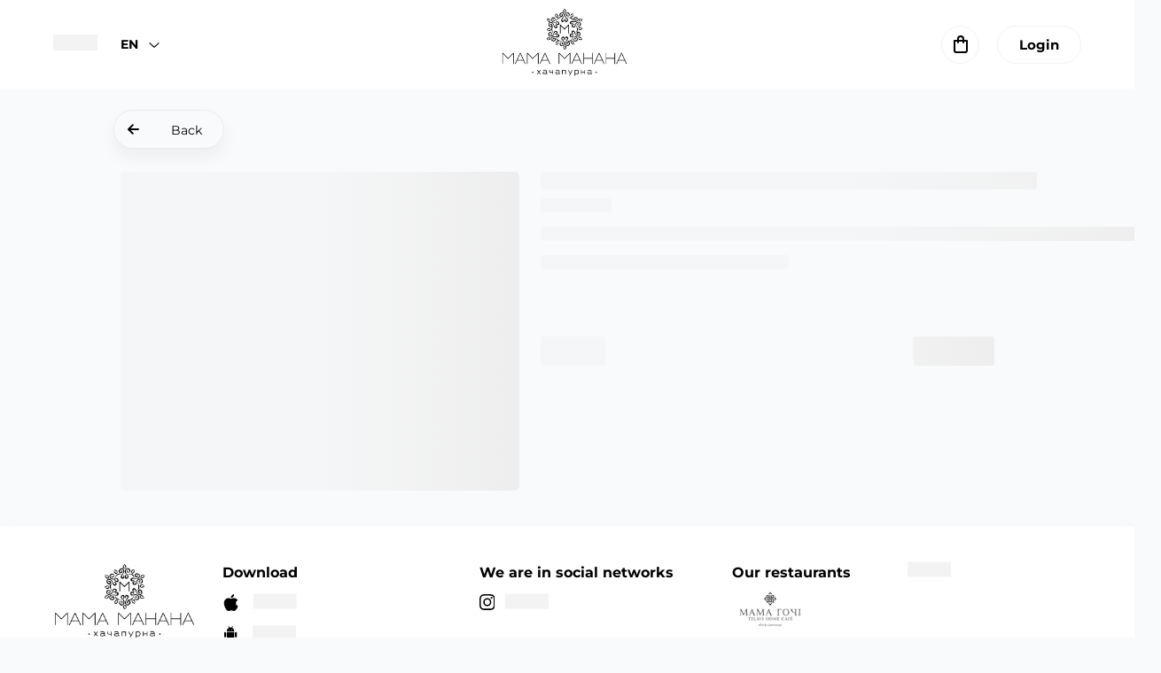

--- FILE ---
content_type: text/html; charset=utf-8
request_url: https://mamamanana.com.ua/en/kyiv/menu/kombo-menyu/set-festyval-khinkali
body_size: 11420
content:
<!DOCTYPE html><html lang="uk"><head><meta name="viewport" content="width=1280, initial-scale=1, maximum-scale=1"/><meta name="facebook-domain-verification" content="0up5eusqhcq1bs1ffys53t704282s0"/><meta name="description" content="Твоя Грузія в Україні! Замовляй улюблені хачапурі та хінкалі з безкоштовною доставкою по Києву та Львову."/><meta name="google-site-verification" content="l3gK9jaE8GJ5ymdYPCHo1Wxfz-IG3GqMqWLxTK2MMIo"/><style data-styled="" data-styled-version="5.3.1">.fpkQrA{position:absolute;top:0;left:0;cursor:pointer;}/*!sc*/
.fpkQrA > .home-button{display:-webkit-box;display:-webkit-flex;display:-ms-flexbox;display:flex;-webkit-box-pack:justify;-webkit-justify-content:space-between;-ms-flex-pack:justify;justify-content:space-between;-webkit-align-items:center;-webkit-box-align:center;-ms-flex-align:center;align-items:center;width:125px;height:44px;padding:14px 24px 14px 15px;border-radius:44px;box-sizing:border-box;border:1px solid #ebebeb;box-shadow:0px 10px 20px rgba(0,0,0,0.05);background:#F9FAFC;-webkit-transition:all 0.2s ease-out;transition:all 0.2s ease-out;}/*!sc*/
@media screen and (max-width:1024px){}/*!sc*/
.fpkQrA > .home-button > .arrow-icon{padding-right:10px;fill:black;}/*!sc*/
.fpkQrA > .home-button > .text{fill:black;}/*!sc*/
.fpkQrA > .home-button:hover{box-shadow:0px 10px 20px rgba(0,0,0,0.05);border:1px solid #ebebeb;background:black;-webkit-transition:all 0.2s ease-out;transition:all 0.2s ease-out;opacity:1;}/*!sc*/
.fpkQrA > .home-button:hover > .arrow-icon{fill:#FFFFFF;-webkit-transition:all 0.1s ease-out;transition:all 0.1s ease-out;}/*!sc*/
.fpkQrA > .home-button:hover > .text{color:#FFFFFF;-webkit-transition:all 0.1s ease-out;transition:all 0.1s ease-out;}/*!sc*/
.fpkQrA.to-cart > div{min-width:125px;width:100%;height:44px;}/*!sc*/
data-styled.g258[id="ButtonToHomepage__Wrapper-sc-1kdtk6c-0"]{content:"fpkQrA,"}/*!sc*/
.kjIren{position:relative;top:1px;font-size:14px;color:black;line-height:1;}/*!sc*/
data-styled.g260[id="ButtonToHomepage__Text-sc-1kdtk6c-2"]{content:"kjIren,"}/*!sc*/
.dORuCH{position:relative;display:-webkit-box;display:-webkit-flex;display:-ms-flexbox;display:flex;-webkit-align-items:center;-webkit-box-align:center;-ms-flex-align:center;align-items:center;}/*!sc*/
data-styled.g261[id="Language__Container-sc-7pulha-0"]{content:"dORuCH,"}/*!sc*/
.jSssSw{display:-webkit-box;display:-webkit-flex;display:-ms-flexbox;display:flex;padding:6px 6px;border-radius:6px;font-size:14px;font-weight:bold;text-transform:uppercase;cursor:pointer;}/*!sc*/
.jSssSw:hover{background:#f4f4f4;}/*!sc*/
data-styled.g262[id="Language__Wrapper-sc-7pulha-1"]{content:"jSssSw,"}/*!sc*/
.kPMkYb{margin-left:10px;}/*!sc*/
.kPMkYb > svg{-webkit-transform:scale(0.75);-ms-transform:scale(0.75);transform:scale(0.75);}/*!sc*/
.kPMkYb > svg > path{stroke:black;}/*!sc*/
data-styled.g264[id="Language__Arrow-sc-7pulha-3"]{content:"kPMkYb,"}/*!sc*/
.gSAWcz .alert-sortFilter > .alert{padding:40px 30px 40px 40px;border-radius:0;height:100vh;}/*!sc*/
@media screen and (max-width:1024px){.gSAWcz .alert-sortFilter > .alert{padding:40px 16px 16px 16px;border-top-left-radius:16px;border-top-right-radius:16px;height:90%;}}/*!sc*/
data-styled.g322[id="styles__SortFilterWrap-sc-uab331-0"]{content:"gSAWcz,"}/*!sc*/
.dDsgUX{margin-right:20px;}/*!sc*/
@media screen and (max-width:1024px){.dDsgUX{margin-right:10px;}}/*!sc*/
data-styled.g350[id="styles__Wrapper-sc-s60382-0"]{content:"dDsgUX,"}/*!sc*/
.UZXVx{position:absolute;top:7px;left:calc(50% - 75px);display:-webkit-box;display:-webkit-flex;display:-ms-flexbox;display:flex;-webkit-flex-direction:column;-ms-flex-direction:column;flex-direction:column;-webkit-box-pack:center;-webkit-justify-content:center;-ms-flex-pack:center;justify-content:center;}/*!sc*/
@media screen and (max-width:1024px){.UZXVx{position:static;}}/*!sc*/
.UZXVx > svg{display:block;width:auto;height:48px;cursor:pointer;}/*!sc*/
data-styled.g359[id="Logo__Container-sc-1mn5lmk-0"]{content:"UZXVx,"}/*!sc*/
.ckeuNp{margin-left:16px;display:-webkit-box;display:-webkit-flex;display:-ms-flexbox;display:flex;}/*!sc*/
data-styled.g360[id="Login__Container-sc-d6qnin-0"]{content:"ckeuNp,"}/*!sc*/
.hYsftB{display:-webkit-box;display:-webkit-flex;display:-ms-flexbox;display:flex;-webkit-box-pack:center;-webkit-justify-content:center;-ms-flex-pack:center;justify-content:center;-webkit-align-items:center;-webkit-box-align:center;-ms-flex-align:center;align-items:center;padding:0 24px 0 24px;margin-right:8px;height:43px;font-size:15px;font-weight:bold;line-height:1;border-radius:23px;border:1px solid #F2F2F2;box-sizing:border-box;cursor:pointer;}/*!sc*/
.hYsftB:last-child{margin-right:0;}/*!sc*/
data-styled.g361[id="Login__Button-sc-d6qnin-1"]{content:"hYsftB,"}/*!sc*/
.nIxoI{margin:0 4px;}/*!sc*/
data-styled.g370[id="Basket__Container-sc-h9sdzw-0"]{content:"nIxoI,"}/*!sc*/
.dOAKw{margin:0;padding:0;display:-webkit-box;display:-webkit-flex;display:-ms-flexbox;display:flex;-webkit-box-pack:center;-webkit-justify-content:center;-ms-flex-pack:center;justify-content:center;-webkit-align-items:center;-webkit-box-align:center;-ms-flex-align:center;align-items:center;width:43px;height:43px;border-radius:50%;border:1px solid #F2F2F2;box-sizing:border-box;cursor:pointer;}/*!sc*/
data-styled.g371[id="Basket__WrapIcon-sc-h9sdzw-1"]{content:"dOAKw,"}/*!sc*/
.imKaVL{margin-left:10px;display:-webkit-box;display:-webkit-flex;display:-ms-flexbox;display:flex;-webkit-box-pack:center;-webkit-justify-content:center;-ms-flex-pack:center;justify-content:center;-webkit-align-items:center;-webkit-box-align:center;-ms-flex-align:center;align-items:center;width:43px;height:43px;border-radius:43px;border:1px solid #F2F2F2;box-sizing:border-box;background:#FFFFFF;cursor:pointer;}/*!sc*/
.imKaVL > svg{fill:black;}/*!sc*/
data-styled.g375[id="styles__Wrapper-sc-a8xcuj-0"]{content:"imKaVL,"}/*!sc*/
.lkpRnK{background:#FFFFFF;position:-webkit-sticky;position:sticky;top:0px;width:100%;z-index:999;-webkit-transition:0.5s;transition:0.5s;}/*!sc*/
.lkpRnK.fixed-menu{-webkit-transform:translateY(-110%);-ms-transform:translateY(-110%);transform:translateY(-110%);-webkit-transition:0.5s;transition:0.5s;}/*!sc*/
data-styled.g386[id="Header__HeaderScreen-sc-858ju3-0"]{content:"lkpRnK,"}/*!sc*/
.gAMvXd{max-width:1920px;margin:0 auto;padding:0 60px;display:-webkit-box;display:-webkit-flex;display:-ms-flexbox;display:flex;-webkit-box-pack:justify;-webkit-justify-content:space-between;-ms-flex-pack:justify;justify-content:space-between;height:100px;}/*!sc*/
@media screen and (max-width:1024px){.gAMvXd{display:none;height:77px;}}/*!sc*/
data-styled.g387[id="Header__Container-sc-858ju3-1"]{content:"gAMvXd,"}/*!sc*/
.gLOzAq{display:-webkit-box;display:-webkit-flex;display:-ms-flexbox;display:flex;-webkit-box-pack:center;-webkit-justify-content:center;-ms-flex-pack:center;justify-content:center;-webkit-align-items:center;-webkit-box-align:center;-ms-flex-align:center;align-items:center;}/*!sc*/
data-styled.g388[id="Header__Wrapper-sc-858ju3-2"]{content:"gLOzAq,"}/*!sc*/
.kOFRGX{max-width:1920px;margin:0 auto;padding:16px;box-sizing:border-box;display:-webkit-box;display:-webkit-flex;display:-ms-flexbox;display:flex;-webkit-flex-direction:column;-ms-flex-direction:column;flex-direction:column;position:-webkit-sticky;position:sticky;top:0px;}/*!sc*/
.kOFRGX > .search{margin:16px 0 0 0;max-width:100%;}/*!sc*/
.kOFRGX > .search .close-icon{display:none;}/*!sc*/
.kOFRGX > .search > div{width:100%;}/*!sc*/
.kOFRGX > .search input{max-width:100%;width:100%;}/*!sc*/
@media screen and (min-width:1024px){.kOFRGX{display:none;}}/*!sc*/
data-styled.g389[id="Header__MobileContainer-sc-858ju3-3"]{content:"kOFRGX,"}/*!sc*/
.ffRWwD{display:-webkit-box;display:-webkit-flex;display:-ms-flexbox;display:flex;-webkit-box-pack:justify;-webkit-justify-content:space-between;-ms-flex-pack:justify;justify-content:space-between;-webkit-align-items:center;-webkit-box-align:center;-ms-flex-align:center;align-items:center;}/*!sc*/
.ffRWwD .basket{margin-left:6px;display:-webkit-box;display:-webkit-flex;display:-ms-flexbox;display:flex;-webkit-box-pack:center;-webkit-justify-content:center;-ms-flex-pack:center;justify-content:center;-webkit-align-items:center;-webkit-box-align:center;-ms-flex-align:center;align-items:center;}/*!sc*/
data-styled.g390[id="Header__MobileWrapper-sc-858ju3-4"]{content:"ffRWwD,"}/*!sc*/
.NrtCw{display:-webkit-box;display:-webkit-flex;display:-ms-flexbox;display:flex;height:45px;}/*!sc*/
data-styled.g391[id="Header__ButtonsWrap-sc-858ju3-5"]{content:"NrtCw,"}/*!sc*/
.KlPfi{display:-webkit-box;display:-webkit-flex;display:-ms-flexbox;display:flex;-webkit-flex-direction:column;-ms-flex-direction:column;flex-direction:column;-webkit-box-pack:center;-webkit-justify-content:center;-ms-flex-pack:center;justify-content:center;cursor:pointer;}/*!sc*/
.KlPfi > svg{width:auto;height:43px;}/*!sc*/
@media screen and (max-width:1024px){.KlPfi{display:block;}}/*!sc*/
data-styled.g392[id="Logo__Container-sc-d7if1o-0"]{content:"KlPfi,"}/*!sc*/
.kuMVZm{margin:0 30px;min-width:160px;display:-webkit-box;display:-webkit-flex;display:-ms-flexbox;display:flex;-webkit-flex-direction:column;-ms-flex-direction:column;flex-direction:column;}/*!sc*/
@media screen and (max-width:1040px){.kuMVZm{margin-left:0px;}}/*!sc*/
@media screen and (max-width:600px){.kuMVZm{margin-right:0px;}}/*!sc*/
data-styled.g393[id="OurApps__Container-sc-2o34qf-0"]{content:"kuMVZm,"}/*!sc*/
.dZmBV{font-size:16px;line-height:26px;color:black;}/*!sc*/
@media screen and (max-width:480px){.dZmBV{font-size:15px;}}/*!sc*/
data-styled.g394[id="OurApps__Heading-sc-2o34qf-1"]{content:"dZmBV,"}/*!sc*/
.laoRXu{margin-top:10px;}/*!sc*/
data-styled.g395[id="OurApps__List-sc-2o34qf-2"]{content:"laoRXu,"}/*!sc*/
.bixnlw{margin-bottom:16px;display:-webkit-box;display:-webkit-flex;display:-ms-flexbox;display:flex;-webkit-box-pack:start;-webkit-justify-content:flex-start;-ms-flex-pack:start;justify-content:flex-start;-webkit-align-items:center;-webkit-box-align:center;-ms-flex-align:center;align-items:center;font-size:14px;font-weight:normal;line-height:16px;}/*!sc*/
.bixnlw > .apple-icon{padding-right:16px;}/*!sc*/
.bixnlw > .android-icon{padding-right:16px;}/*!sc*/
.bixnlw:last-child{margin-bottom:0;}/*!sc*/
data-styled.g396[id="OurApps__Item-sc-2o34qf-3"]{content:"bixnlw,"}/*!sc*/
.bzDhit{margin:0 30px;min-width:160px;display:-webkit-box;display:-webkit-flex;display:-ms-flexbox;display:flex;-webkit-flex-direction:column;-ms-flex-direction:column;flex-direction:column;}/*!sc*/
@media screen and (max-width:600px){.bzDhit{margin-right:0px;margin-left:8px;}}/*!sc*/
data-styled.g398[id="Social__Container-sc-19jpuwc-0"]{content:"bzDhit,"}/*!sc*/
.EcLna{font-size:16px;line-height:26px;color:black;}/*!sc*/
@media screen and (max-width:480px){.EcLna{font-size:15px;}}/*!sc*/
data-styled.g399[id="Social__Heading-sc-19jpuwc-1"]{content:"EcLna,"}/*!sc*/
.ehVcKx{margin-top:10px;}/*!sc*/
data-styled.g400[id="Social__List-sc-19jpuwc-2"]{content:"ehVcKx,"}/*!sc*/
.LfDVb{margin-bottom:16px;display:-webkit-box;display:-webkit-flex;display:-ms-flexbox;display:flex;-webkit-box-pack:start;-webkit-justify-content:flex-start;-ms-flex-pack:start;justify-content:flex-start;-webkit-align-items:center;-webkit-box-align:center;-ms-flex-align:center;align-items:center;font-size:14px;font-weight:normal;line-height:16px;}/*!sc*/
.LfDVb > .facebook-icon{top:0;left:0;padding-right:16px;}/*!sc*/
@media screen and (max-width:480px){.LfDVb > .facebook-icon{top:0;}}/*!sc*/
.LfDVb > .instagram-icon{top:5px;left:-3px;padding-right:12px;}/*!sc*/
@media screen and (max-width:480px){.LfDVb > .instagram-icon{top:0;left:0;}}/*!sc*/
.LfDVb:last-child{margin-bottom:0;}/*!sc*/
data-styled.g401[id="Social__Item-sc-19jpuwc-3"]{content:"LfDVb,"}/*!sc*/
.vMcWr{display:-webkit-box;display:-webkit-flex;display:-ms-flexbox;display:flex;-webkit-flex-wrap:wrap;-ms-flex-wrap:wrap;flex-wrap:wrap;-webkit-box-pack:start;-webkit-justify-content:flex-start;-ms-flex-pack:start;justify-content:flex-start;}/*!sc*/
@media screen and (max-width:1024px){.vMcWr{margin-top:14px;}}/*!sc*/
data-styled.g409[id="Menu__Container-sc-1pe5061-0"]{content:"vMcWr,"}/*!sc*/
.kNIaGx{margin-right:24px;}/*!sc*/
.kNIaGx:last-child{margin-right:0;}/*!sc*/
data-styled.g410[id="Menu__Item-sc-1pe5061-1"]{content:"kNIaGx,"}/*!sc*/
.eGBKKn{font-size:14px;line-height:35px;color:#990000;-webkit-text-decoration:none;text-decoration:none;white-space:nowrap;}/*!sc*/
.eGBKKn:hover{color:#6E6F84;}/*!sc*/
data-styled.g411[id="Menu__Link-sc-1pe5061-2"]{content:"eGBKKn,"}/*!sc*/
.eHGbGB{margin:0 30px;min-width:160px;display:-webkit-box;display:-webkit-flex;display:-ms-flexbox;display:flex;-webkit-flex-direction:column;-ms-flex-direction:column;flex-direction:column;}/*!sc*/
@media screen and (max-width:1040px){.eHGbGB{margin-left:0px;}}/*!sc*/
@media screen and (max-width:600px){.eHGbGB{margin-right:0px;}}/*!sc*/
@media screen and (max-width:740px){.eHGbGB{margin-top:20px;}}/*!sc*/
data-styled.g413[id="OurPartners__Container-sc-tqmuw2-0"]{content:"eHGbGB,"}/*!sc*/
.iKPsqr{font-size:16px;line-height:26px;color:black;}/*!sc*/
@media screen and (max-width:480px){.iKPsqr{font-size:15px;}}/*!sc*/
data-styled.g414[id="OurPartners__Heading-sc-tqmuw2-1"]{content:"iKPsqr,"}/*!sc*/
.cjGUKB{margin:8px;}/*!sc*/
data-styled.g416[id="OurPartners__Item-sc-tqmuw2-3"]{content:"cjGUKB,"}/*!sc*/
.kyPcaT{display:-webkit-box;display:-webkit-flex;display:-ms-flexbox;display:flex;-webkit-flex-direction:row;-ms-flex-direction:row;flex-direction:row;-webkit-flex-wrap:wrap;-ms-flex-wrap:wrap;flex-wrap:wrap;-webkit-align-items:center;-webkit-box-align:center;-ms-flex-align:center;align-items:center;}/*!sc*/
data-styled.g417[id="OurPartners__BlockPartners-sc-tqmuw2-4"]{content:"kyPcaT,"}/*!sc*/
.crLgXL{background:#FFFFFF;box-shadow:0px 10px 20px rgba(51,51,51,0.05);}/*!sc*/
data-styled.g422[id="Footer__FooterScreen-sc-o94nsg-0"]{content:"crLgXL,"}/*!sc*/
.bpFVvi{max-width:1920px;margin:0 auto;padding:40px 60px 16px;margin-top:40px;display:-webkit-box;display:-webkit-flex;display:-ms-flexbox;display:flex;-webkit-flex-direction:column;-ms-flex-direction:column;flex-direction:column;-webkit-box-pack:justify;-webkit-justify-content:space-between;-ms-flex-pack:justify;justify-content:space-between;height:100%;box-sizing:border-box;}/*!sc*/
.bpFVvi > .mobile-logo{display:none;}/*!sc*/
@media screen and (max-width:1040px){.bpFVvi{padding:40px 20px 16px;height:auto;}.bpFVvi > .mobile-logo{display:block;}}/*!sc*/
data-styled.g423[id="Footer__Container-sc-o94nsg-1"]{content:"bpFVvi,"}/*!sc*/
.kYkmXz{display:-webkit-box;display:-webkit-flex;display:-ms-flexbox;display:flex;-webkit-box-pack:justify;-webkit-justify-content:space-between;-ms-flex-pack:justify;justify-content:space-between;-webkit-align-items:flex-start;-webkit-box-align:flex-start;-ms-flex-align:flex-start;align-items:flex-start;}/*!sc*/
@media screen and (max-width:1040px){.kYkmXz{margin-top:10px;-webkit-flex-wrap:wrap;-ms-flex-wrap:wrap;flex-wrap:wrap;}}/*!sc*/
data-styled.g424[id="Footer__Wrapper-sc-o94nsg-2"]{content:"kYkmXz,"}/*!sc*/
.cbCULd{display:-webkit-box;display:-webkit-flex;display:-ms-flexbox;display:flex;-webkit-flex-wrap:nowrap;-ms-flex-wrap:nowrap;flex-wrap:nowrap;-webkit-box-pack:start;-webkit-justify-content:flex-start;-ms-flex-pack:start;justify-content:flex-start;-webkit-align-items:flex-start;-webkit-box-align:flex-start;-ms-flex-align:flex-start;align-items:flex-start;}/*!sc*/
@media screen and (max-width:1075px){.cbCULd{-webkit-flex-wrap:wrap;-ms-flex-wrap:wrap;flex-wrap:wrap;}}/*!sc*/
@media screen and (max-width:1040px){.cbCULd > .desctop-logo{display:none;}}/*!sc*/
@media screen and (max-width:480px){.cbCULd{width:100%;-webkit-box-pack:justify;-webkit-justify-content:space-between;-ms-flex-pack:justify;justify-content:space-between;}}/*!sc*/
data-styled.g425[id="Footer__ItemsWrap-sc-o94nsg-3"]{content:"cbCULd,"}/*!sc*/
.kFRPcY{font-size:14px;font-weight:600;line-height:16px;color:black;}/*!sc*/
data-styled.g426[id="Footer__AdditionalText-sc-o94nsg-4"]{content:"kFRPcY,"}/*!sc*/
.jFdkqR{position:relative;}/*!sc*/
data-styled.g533[id="main__Container-sc-1kootbx-0"]{content:"jFdkqR,"}/*!sc*/
.kQPSbs{min-height:calc(100vh - 292px);height:100%;}/*!sc*/
data-styled.g534[id="main__Main-sc-1kootbx-1"]{content:"kQPSbs,"}/*!sc*/
.kyrxkD{padding:0 30px;}/*!sc*/
data-styled.g562[id="productId__Container-sc-1nfrmec-0"]{content:"kyrxkD,"}/*!sc*/
.jafKCb{position:relative;max-width:1024px;margin:0 auto;padding:0 60px;margin-top:24px;margin-bottom:30px;}/*!sc*/
.jafKCb > .to-home{position:static;margin-top:24px;}/*!sc*/
@media screen and (max-width:1024px){.jafKCb{padding:0 20px;margin-bottom:16px;}}/*!sc*/
data-styled.g563[id="productId__Wrapper-sc-1nfrmec-1"]{content:"jafKCb,"}/*!sc*/
.FArCA{margin-top:26px;display:-webkit-box;display:-webkit-flex;display:-ms-flexbox;display:flex;-webkit-box-pack:center;-webkit-justify-content:center;-ms-flex-pack:center;justify-content:center;}/*!sc*/
@media screen and (max-width:1024px){.FArCA{margin-top:26px;-webkit-flex-wrap:wrap;-ms-flex-wrap:wrap;flex-wrap:wrap;}}/*!sc*/
data-styled.g567[id="productId__ProductWrap-sc-1nfrmec-5"]{content:"FArCA,"}/*!sc*/
.hWfbTC{display:-webkit-box;display:-webkit-flex;display:-ms-flexbox;display:flex;-webkit-box-pack:center;-webkit-justify-content:center;-ms-flex-pack:center;justify-content:center;-webkit-align-items:flex-start;-webkit-box-align:flex-start;-ms-flex-align:flex-start;align-items:flex-start;width:50%;height:360px;}/*!sc*/
@media screen and (max-width:1024px){.hWfbTC{width:100%;-webkit-box-pack:center;-webkit-justify-content:center;-ms-flex-pack:center;justify-content:center;}}/*!sc*/
@media screen and (max-width:768px){.hWfbTC{height:255px;}}/*!sc*/
data-styled.g568[id="productId__ImageWrap-sc-1nfrmec-6"]{content:"hWfbTC,"}/*!sc*/
.eMgwCB{margin:0px 16px;margin-right:30px;width:50%;}/*!sc*/
@media screen and (max-width:1024px){.eMgwCB{margin:0px;margin-top:25px;width:100%;}}/*!sc*/
data-styled.g570[id="productId__ProductMain-sc-1nfrmec-8"]{content:"eMgwCB,"}/*!sc*/
.tbTfi{margin-top:16px;display:-webkit-box;display:-webkit-flex;display:-ms-flexbox;display:flex;-webkit-box-pack:justify;-webkit-justify-content:space-between;-ms-flex-pack:justify;justify-content:space-between;}/*!sc*/
data-styled.g575[id="productId__Footer-sc-1nfrmec-13"]{content:"tbTfi,"}/*!sc*/
</style><meta name="viewport" content="width=device-width"/><meta charSet="utf-8"/><title> |  | Mama manana</title><link href="https://mamamanana.com.ua/kyiv/menu/kombo-menyu/set-festyval-khinkali" rel="alternate" hrefLang="uk-UA"/><link href="https://mamamanana.com.ua/en/kyiv/menu/kombo-menyu/set-festyval-khinkali" rel="alternate" hrefLang="en"/><link href="https://mamamanana.com.ua/kyiv/menu/kombo-menyu/set-festyval-khinkali" rel="alternate" hrefLang="x-default"/><meta name="next-head-count" content="6"/><link rel="preload" href="/_next/static/css/9231a83ec5f8c32bd495.css" as="style"/><link rel="stylesheet" href="/_next/static/css/9231a83ec5f8c32bd495.css" data-n-g=""/><link rel="preload" href="/_next/static/css/2aed18d3029730dd7c3a.css" as="style"/><link rel="stylesheet" href="/_next/static/css/2aed18d3029730dd7c3a.css" data-n-p=""/><noscript data-n-css=""></noscript><script defer="" nomodule="" src="/_next/static/chunks/polyfills-a40ef1678bae11e696dba45124eadd70.js"></script><script src="/_next/static/chunks/webpack-c61d3390ddee6e5e3004.js" defer=""></script><script src="/_next/static/chunks/framework.dcc9b96734773052497c.js" defer=""></script><script src="/_next/static/chunks/commons.1052f83d48c77517e2ae.js" defer=""></script><script src="/_next/static/chunks/main-474cec0f63e4a42e207a.js" defer=""></script><script src="/_next/static/chunks/a198fdd9.c70fce03aafebd1b3604.js" defer=""></script><script src="/_next/static/chunks/cccc6244.c3f4eae72ee5e8352c79.js" defer=""></script><script src="/_next/static/chunks/aa1dca4efaa8787ac0d4fdacf1490f3e5c0a6f49.05472737c4393ddf3b42.js" defer=""></script><script src="/_next/static/chunks/7d25bac0e6f1f4e3d93f60e8b6b9a09826a16156.587a6c11effeb2eb4510.js" defer=""></script><script src="/_next/static/chunks/pages/_app-4fa96fd861c20964ef97.js" defer=""></script><script src="/_next/static/chunks/pages/%5Bcity%5D/menu/%5BcategoryId%5D/%5BproductId%5D-84ff49b5e5a336cfa29e.js" defer=""></script><script src="/_next/static/8jtXUf2vJj3lmGCT2BFIF/_buildManifest.js" defer=""></script><script src="/_next/static/8jtXUf2vJj3lmGCT2BFIF/_ssgManifest.js" defer=""></script></head><body><div id="__next"><div class="jsx-2822384918 container"><div class="jsx-2822384918 bar"><div class="jsx-2822384918 spinner"></div></div></div><div class="main__Container-sc-1kootbx-0 jFdkqR"><div class="Header__HeaderScreen-sc-858ju3-0 lkpRnK"><div class="Header__Container-sc-858ju3-1 gAMvXd"><div class="Header__Wrapper-sc-858ju3-2 gLOzAq"><div class="styles__Wrapper-sc-s60382-0 dDsgUX"><svg aria-labelledby="activeCity-aria" role="img" width="50" height="20" viewBox="0 0 50 18"><title id="activeCity-aria">Loading...</title><rect role="presentation" x="0" y="0" width="100%" height="100%" clip-path="url(#activeCity-diff)" style="fill:url(#activeCity-animated-diff)"></rect><defs><clipPath id="activeCity-diff"><rect x="0" y="0" rx="0" ry="0" width="50" height="18"></rect></clipPath><linearGradient id="activeCity-animated-diff"><stop offset="0%" stop-color="#f3f3f3" stop-opacity="1"><animate attributeName="offset" values="-2; -2; 1" keyTimes="0; 0.25; 1" dur="2s" repeatCount="indefinite"></animate></stop><stop offset="50%" stop-color="#ecebeb" stop-opacity="1"><animate attributeName="offset" values="-1; -1; 2" keyTimes="0; 0.25; 1" dur="2s" repeatCount="indefinite"></animate></stop><stop offset="100%" stop-color="#f3f3f3" stop-opacity="1"><animate attributeName="offset" values="0; 0; 3" keyTimes="0; 0.25; 1" dur="2s" repeatCount="indefinite"></animate></stop></linearGradient></defs></svg></div><div class="Language__Container-sc-7pulha-0 dORuCH"><div style="background:transparent" class="Language__Wrapper-sc-7pulha-1 jSssSw"><div class="Language__Name-sc-7pulha-2 gvBDpd">en</div><div class="Language__Arrow-sc-7pulha-3 kPMkYb" style="transform:rotate(0deg)"><svg width="16" height="8" fill="none" xmlns="http://www.w3.org/2000/svg"><path d="M1.333 1L8 7.19 14.667 1" stroke="#6E6F84" stroke-width="1.5" stroke-linecap="round" stroke-linejoin="round"></path></svg></div></div></div></div><div class="Logo__Container-sc-1mn5lmk-0 UZXVx"><div style="display:inline-block;max-width:100%;overflow:hidden;position:relative;box-sizing:border-box;margin:0"><div style="box-sizing:border-box;display:block;max-width:100%"><img style="max-width:100%;display:block;margin:0;border:none;padding:0" alt="" aria-hidden="true" src="[data-uri]"/></div><img alt="logo" title="logo" src="[data-uri]" decoding="async" data-nimg="intrinsic" style="position:absolute;top:0;left:0;bottom:0;right:0;box-sizing:border-box;padding:0;border:none;margin:auto;display:block;width:0;height:0;min-width:100%;max-width:100%;min-height:100%;max-height:100%"/><noscript><img alt="logo" title="logo" srcSet="/_next/image?url=%2F_next%2Fstatic%2Fimages%2Flogo-cf297330d52d98ac20a77d47a27cc7da.png&amp;w=256&amp;q=75 1x, /_next/image?url=%2F_next%2Fstatic%2Fimages%2Flogo-cf297330d52d98ac20a77d47a27cc7da.png&amp;w=384&amp;q=75 2x" src="/_next/image?url=%2F_next%2Fstatic%2Fimages%2Flogo-cf297330d52d98ac20a77d47a27cc7da.png&amp;w=384&amp;q=75" decoding="async" data-nimg="intrinsic" style="position:absolute;top:0;left:0;bottom:0;right:0;box-sizing:border-box;padding:0;border:none;margin:auto;display:block;width:0;height:0;min-width:100%;max-width:100%;min-height:100%;max-height:100%" loading="lazy"/></noscript></div></div><div class="Header__Wrapper-sc-858ju3-2 gLOzAq"><div class="styles__SortFilterWrap-sc-uab331-0 gSAWcz"></div><div class="Basket__Container-sc-h9sdzw-0 nIxoI"><div class="Basket__WrapIcon-sc-h9sdzw-1 dOAKw basket"><svg width="24" height="24" fill="none" xmlns="http://www.w3.org/2000/svg" class="basket-icon"><path d="M19 7h-3V6a4 4 0 10-8 0v1H5a1 1 0 00-1 1v11a3 3 0 003 3h10a3 3 0 003-3V8a1 1 0 00-1-1zm-9-1a2 2 0 114 0v1h-4V6zm8 13a1 1 0 01-1 1H7a1 1 0 01-1-1V9h2v1a1 1 0 102 0V9h4v1a1 1 0 002 0V9h2v10z" fill="#000"></path></svg></div></div><div class="Login__Container-sc-d6qnin-0 ckeuNp"><div class="Login__Button-sc-d6qnin-1 hYsftB">Login</div></div></div></div><div class="Header__MobileContainer-sc-858ju3-3 kOFRGX"><div class="Header__MobileWrapper-sc-858ju3-4 ffRWwD"><div class="Logo__Container-sc-1mn5lmk-0 UZXVx"><div style="display:inline-block;max-width:100%;overflow:hidden;position:relative;box-sizing:border-box;margin:0"><div style="box-sizing:border-box;display:block;max-width:100%"><img style="max-width:100%;display:block;margin:0;border:none;padding:0" alt="" aria-hidden="true" src="[data-uri]"/></div><img alt="logo" title="logo" src="[data-uri]" decoding="async" data-nimg="intrinsic" style="position:absolute;top:0;left:0;bottom:0;right:0;box-sizing:border-box;padding:0;border:none;margin:auto;display:block;width:0;height:0;min-width:100%;max-width:100%;min-height:100%;max-height:100%"/><noscript><img alt="logo" title="logo" srcSet="/_next/image?url=%2F_next%2Fstatic%2Fimages%2Flogo-cf297330d52d98ac20a77d47a27cc7da.png&amp;w=256&amp;q=75 1x, /_next/image?url=%2F_next%2Fstatic%2Fimages%2Flogo-cf297330d52d98ac20a77d47a27cc7da.png&amp;w=384&amp;q=75 2x" src="/_next/image?url=%2F_next%2Fstatic%2Fimages%2Flogo-cf297330d52d98ac20a77d47a27cc7da.png&amp;w=384&amp;q=75" decoding="async" data-nimg="intrinsic" style="position:absolute;top:0;left:0;bottom:0;right:0;box-sizing:border-box;padding:0;border:none;margin:auto;display:block;width:0;height:0;min-width:100%;max-width:100%;min-height:100%;max-height:100%" loading="lazy"/></noscript></div></div><div class="Header__ButtonsWrap-sc-858ju3-5 NrtCw"><div class="Header__Wrapper-sc-858ju3-2 gLOzAq"><div class="styles__Wrapper-sc-s60382-0 dDsgUX"><svg aria-labelledby="activeCity-aria" role="img" width="50" height="20" viewBox="0 0 50 18"><title id="activeCity-aria">Loading...</title><rect role="presentation" x="0" y="0" width="100%" height="100%" clip-path="url(#activeCity-diff)" style="fill:url(#activeCity-animated-diff)"></rect><defs><clipPath id="activeCity-diff"><rect x="0" y="0" rx="0" ry="0" width="50" height="18"></rect></clipPath><linearGradient id="activeCity-animated-diff"><stop offset="0%" stop-color="#f3f3f3" stop-opacity="1"><animate attributeName="offset" values="-2; -2; 1" keyTimes="0; 0.25; 1" dur="2s" repeatCount="indefinite"></animate></stop><stop offset="50%" stop-color="#ecebeb" stop-opacity="1"><animate attributeName="offset" values="-1; -1; 2" keyTimes="0; 0.25; 1" dur="2s" repeatCount="indefinite"></animate></stop><stop offset="100%" stop-color="#f3f3f3" stop-opacity="1"><animate attributeName="offset" values="0; 0; 3" keyTimes="0; 0.25; 1" dur="2s" repeatCount="indefinite"></animate></stop></linearGradient></defs></svg></div></div><div class="styles__SortFilterWrap-sc-uab331-0 gSAWcz"></div><div class="Basket__Container-sc-h9sdzw-0 nIxoI"><div class="Basket__WrapIcon-sc-h9sdzw-1 dOAKw basket"><svg width="24" height="24" fill="none" xmlns="http://www.w3.org/2000/svg" class="basket-icon"><path d="M19 7h-3V6a4 4 0 10-8 0v1H5a1 1 0 00-1 1v11a3 3 0 003 3h10a3 3 0 003-3V8a1 1 0 00-1-1zm-9-1a2 2 0 114 0v1h-4V6zm8 13a1 1 0 01-1 1H7a1 1 0 01-1-1V9h2v1a1 1 0 102 0V9h4v1a1 1 0 002 0V9h2v10z" fill="#000"></path></svg></div></div><div class="styles__Wrapper-sc-a8xcuj-0 imKaVL"><svg width="17" height="11" fill="none" xmlns="http://www.w3.org/2000/svg"><path d="M15.625 8.667H1.375a.792.792 0 100 1.583h14.25a.791.791 0 100-1.583zM1.375 2.333h14.25a.791.791 0 100-1.583H1.375a.792.792 0 000 1.583zm14.25 2.375H1.375a.792.792 0 000 1.584h14.25a.791.791 0 100-1.584z" fill="#000"></path></svg></div></div></div></div></div><div class="main__Main-sc-1kootbx-1 kQPSbs"><div class="productId__Container-sc-1nfrmec-0 kyrxkD"><div class="productId__Wrapper-sc-1nfrmec-1 jafKCb"><div class="ButtonToHomepage__Wrapper-sc-1kdtk6c-0 fpkQrA to-home"><div class="ButtonToHomepage__Button-sc-1kdtk6c-1 gRTggv white home-button small"><svg width="13" height="12" fill="none" xmlns="http://www.w3.org/2000/svg" class="arrow-icon"><path d="M12.063 5.062H3.207l3.29-3.273A.937.937 0 105.173.46L.276 5.335l-.001.001a.938.938 0 000 1.328l4.9 4.876a.938.938 0 001.322-1.33L3.208 6.938h8.854a.937.937 0 100-1.875z"></path></svg><div class="ButtonToHomepage__Text-sc-1kdtk6c-2 kjIren text">Back</div></div></div><div class="productId__ProductWrap-sc-1nfrmec-5 FArCA"><div class="productId__ImageWrap-sc-1nfrmec-6 hWfbTC"><svg aria-labelledby="9wq5kbd-aria" role="img" width="450" height="360" viewBox="0 0 450 360"><title id="9wq5kbd-aria">Loading...</title><rect role="presentation" x="0" y="0" width="100%" height="100%" clip-path="url(#9wq5kbd-diff)" style="fill:url(#9wq5kbd-animated-diff)"></rect><defs><clipPath id="9wq5kbd-diff"><rect x="0" y="0" rx="5" ry="5" width="100%" height="360"></rect></clipPath><linearGradient id="9wq5kbd-animated-diff"><stop offset="0%" stop-color="#f5f6f7" stop-opacity="1"><animate attributeName="offset" values="-2; -2; 1" keyTimes="0; 0.25; 1" dur="1.2s" repeatCount="indefinite"></animate></stop><stop offset="50%" stop-color="#eee" stop-opacity="1"><animate attributeName="offset" values="-1; -1; 2" keyTimes="0; 0.25; 1" dur="1.2s" repeatCount="indefinite"></animate></stop><stop offset="100%" stop-color="#f5f6f7" stop-opacity="1"><animate attributeName="offset" values="0; 0; 3" keyTimes="0; 0.25; 1" dur="1.2s" repeatCount="indefinite"></animate></stop></linearGradient></defs></svg></div><div class="productId__ProductMain-sc-1nfrmec-8 eMgwCB"><svg aria-labelledby="nrukb18-aria" role="img" width="100%" height="160" viewBox="0 0 100% 160"><title id="nrukb18-aria">Loading...</title><rect role="presentation" x="0" y="0" width="100%" height="100%" clip-path="url(#nrukb18-diff)" style="fill:url(#nrukb18-animated-diff)"></rect><defs><clipPath id="nrukb18-diff"><rect x="0" y="0" rx="3" ry="3" width="80%" height="20"></rect><rect x="0" y="30" rx="3" ry="3" width="80px" height="16"></rect><rect x="0" y="62" rx="3" ry="3" width="100%" height="16"></rect><rect x="0" y="94" rx="3" ry="3" width="40%" height="16"></rect></clipPath><linearGradient id="nrukb18-animated-diff"><stop offset="0%" stop-color="#f5f6f7" stop-opacity="1"><animate attributeName="offset" values="-2; -2; 1" keyTimes="0; 0.25; 1" dur="1.2s" repeatCount="indefinite"></animate></stop><stop offset="50%" stop-color="#eee" stop-opacity="1"><animate attributeName="offset" values="-1; -1; 2" keyTimes="0; 0.25; 1" dur="1.2s" repeatCount="indefinite"></animate></stop><stop offset="100%" stop-color="#f5f6f7" stop-opacity="1"><animate attributeName="offset" values="0; 0; 3" keyTimes="0; 0.25; 1" dur="1.2s" repeatCount="indefinite"></animate></stop></linearGradient></defs></svg><div class="productId__Footer-sc-1nfrmec-13 tbTfi"><svg aria-labelledby="n049vj-aria" role="img" width="100%" height="45" viewBox="0 0 100% 45"><title id="n049vj-aria">Loading...</title><rect role="presentation" x="0" y="0" width="100%" height="100%" clip-path="url(#n049vj-diff)" style="fill:url(#n049vj-animated-diff)"></rect><defs><clipPath id="n049vj-diff"><rect x="0" y="0" rx="3" ry="3" width="100px" height="45"></rect><rect x="calc(100% - 125px)" y="0" rx="3" ry="3" width="125px" height="45"></rect></clipPath><linearGradient id="n049vj-animated-diff"><stop offset="0%" stop-color="#f5f6f7" stop-opacity="1"><animate attributeName="offset" values="-2; -2; 1" keyTimes="0; 0.25; 1" dur="1.2s" repeatCount="indefinite"></animate></stop><stop offset="50%" stop-color="#eee" stop-opacity="1"><animate attributeName="offset" values="-1; -1; 2" keyTimes="0; 0.25; 1" dur="1.2s" repeatCount="indefinite"></animate></stop><stop offset="100%" stop-color="#f5f6f7" stop-opacity="1"><animate attributeName="offset" values="0; 0; 3" keyTimes="0; 0.25; 1" dur="1.2s" repeatCount="indefinite"></animate></stop></linearGradient></defs></svg></div></div></div></div></div></div><div class="Footer__FooterScreen-sc-o94nsg-0 crLgXL"><div class="Footer__Container-sc-o94nsg-1 bpFVvi"><div class="Logo__Container-sc-d7if1o-0 KlPfi mobile-logo"><div style="display:inline-block;max-width:100%;overflow:hidden;position:relative;box-sizing:border-box;margin:0"><div style="box-sizing:border-box;display:block;max-width:100%"><img style="max-width:100%;display:block;margin:0;border:none;padding:0" alt="" aria-hidden="true" src="[data-uri]"/></div><img alt="logo" title="logo" src="[data-uri]" decoding="async" data-nimg="intrinsic" style="position:absolute;top:0;left:0;bottom:0;right:0;box-sizing:border-box;padding:0;border:none;margin:auto;display:block;width:0;height:0;min-width:100%;max-width:100%;min-height:100%;max-height:100%;filter:blur(20px);background-size:cover;background-image:url(&quot;[data-uri]&quot;);background-position:0% 0%"/><noscript><img alt="logo" title="logo" srcSet="/_next/image?url=%2F_next%2Fstatic%2Fimages%2Flogo_footer-cf297330d52d98ac20a77d47a27cc7da.png&amp;w=256&amp;q=75 1x, /_next/image?url=%2F_next%2Fstatic%2Fimages%2Flogo_footer-cf297330d52d98ac20a77d47a27cc7da.png&amp;w=384&amp;q=75 2x" src="/_next/image?url=%2F_next%2Fstatic%2Fimages%2Flogo_footer-cf297330d52d98ac20a77d47a27cc7da.png&amp;w=384&amp;q=75" decoding="async" data-nimg="intrinsic" style="position:absolute;top:0;left:0;bottom:0;right:0;box-sizing:border-box;padding:0;border:none;margin:auto;display:block;width:0;height:0;min-width:100%;max-width:100%;min-height:100%;max-height:100%" loading="lazy"/></noscript></div></div><div class="Footer__Wrapper-sc-o94nsg-2 kYkmXz"><div class="Footer__ItemsWrap-sc-o94nsg-3 cbCULd"><div class="Logo__Container-sc-d7if1o-0 KlPfi desctop-logo"><div style="display:inline-block;max-width:100%;overflow:hidden;position:relative;box-sizing:border-box;margin:0"><div style="box-sizing:border-box;display:block;max-width:100%"><img style="max-width:100%;display:block;margin:0;border:none;padding:0" alt="" aria-hidden="true" src="[data-uri]"/></div><img alt="logo" title="logo" src="[data-uri]" decoding="async" data-nimg="intrinsic" style="position:absolute;top:0;left:0;bottom:0;right:0;box-sizing:border-box;padding:0;border:none;margin:auto;display:block;width:0;height:0;min-width:100%;max-width:100%;min-height:100%;max-height:100%;filter:blur(20px);background-size:cover;background-image:url(&quot;[data-uri]&quot;);background-position:0% 0%"/><noscript><img alt="logo" title="logo" srcSet="/_next/image?url=%2F_next%2Fstatic%2Fimages%2Flogo_footer-cf297330d52d98ac20a77d47a27cc7da.png&amp;w=256&amp;q=75 1x, /_next/image?url=%2F_next%2Fstatic%2Fimages%2Flogo_footer-cf297330d52d98ac20a77d47a27cc7da.png&amp;w=384&amp;q=75 2x" src="/_next/image?url=%2F_next%2Fstatic%2Fimages%2Flogo_footer-cf297330d52d98ac20a77d47a27cc7da.png&amp;w=384&amp;q=75" decoding="async" data-nimg="intrinsic" style="position:absolute;top:0;left:0;bottom:0;right:0;box-sizing:border-box;padding:0;border:none;margin:auto;display:block;width:0;height:0;min-width:100%;max-width:100%;min-height:100%;max-height:100%" loading="lazy"/></noscript></div></div><div class="OurApps__Container-sc-2o34qf-0 kuMVZm"><h5 class="OurApps__Heading-sc-2o34qf-1 dZmBV">Download</h5><ul class="OurApps__List-sc-2o34qf-2 laoRXu"><li class="OurApps__Item-sc-2o34qf-3 bixnlw"><svg width="19" height="19" fill="none" xmlns="http://www.w3.org/2000/svg" class="apple-icon"><path d="M6.875 19c-2.828-.016-5.167-5.789-5.167-8.728 0-4.803 3.602-5.854 4.99-5.854.626 0 1.294.246 1.884.463.412.152.838.309 1.075.309.142 0 .476-.134.771-.25.63-.251 1.413-.563 2.325-.563h.006c.68 0 2.746.15 3.988 2.014l.29.437-.418.316c-.598.451-1.69 1.274-1.69 2.905 0 1.93 1.236 2.673 1.83 3.03.262.158.533.32.533.676 0 .232-1.852 5.216-4.543 5.216-.658 0-1.123-.198-1.534-.372-.415-.177-.773-.329-1.365-.329-.3 0-.68.142-1.081.293-.55.204-1.17.437-1.876.437h-.018zM13.038 0c.07 2.526-1.736 4.279-3.54 4.169C9.2 2.153 11.3 0 13.037 0z" fill="#000"></path></svg><svg aria-labelledby="activeCity-aria" role="img" width="200" height="20" viewBox="0 0 200 20"><title id="activeCity-aria">Loading...</title><rect role="presentation" x="0" y="0" width="100%" height="100%" clip-path="url(#activeCity-diff)" style="fill:url(#activeCity-animated-diff)"></rect><defs><clipPath id="activeCity-diff"><rect x="0" y="0" rx="0" ry="0" width="200" height="18"></rect></clipPath><linearGradient id="activeCity-animated-diff"><stop offset="0%" stop-color="#f3f3f3" stop-opacity="1"><animate attributeName="offset" values="-2; -2; 1" keyTimes="0; 0.25; 1" dur="2s" repeatCount="indefinite"></animate></stop><stop offset="50%" stop-color="#ecebeb" stop-opacity="1"><animate attributeName="offset" values="-1; -1; 2" keyTimes="0; 0.25; 1" dur="2s" repeatCount="indefinite"></animate></stop><stop offset="100%" stop-color="#f3f3f3" stop-opacity="1"><animate attributeName="offset" values="0; 0; 3" keyTimes="0; 0.25; 1" dur="2s" repeatCount="indefinite"></animate></stop></linearGradient></defs></svg></li><li class="OurApps__Item-sc-2o34qf-3 bixnlw"><svg width="18" height="18" fill="none" xmlns="http://www.w3.org/2000/svg" class="android-icon"><g clip-path="url(#android_svg__clip0)" fill="#000"><path d="M12.75 6.751h-7.5a.375.375 0 00-.375.375v6c0 .905.645 1.662 1.5 1.837v1.912c0 .62.505 1.125 1.125 1.125s1.125-.504 1.125-1.125v-1.874h.75v1.874c0 .62.504 1.125 1.125 1.125.62 0 1.125-.504 1.125-1.125v-1.912a1.878 1.878 0 001.5-1.837v-6a.375.375 0 00-.376-.375zM10.963 1.998l.632-1.475a.374.374 0 10-.69-.295l-.631 1.476a4.108 4.108 0 00-2.546 0L7.095.228a.374.374 0 10-.688.295l.631 1.475a4.128 4.128 0 00-2.163 3.628c0 .207.168.375.375.375h7.5a.375.375 0 00.375-.375 4.129 4.129 0 00-2.162-3.628zM7.5 4.501a.375.375 0 110-.75.375.375 0 010 .75zm3 0a.375.375 0 110-.75.375.375 0 010 .75zM15 6.751c-.62 0-1.126.505-1.126 1.125v3.75c0 .62.505 1.125 1.125 1.125s1.125-.505 1.125-1.125v-3.75c0-.62-.504-1.125-1.125-1.125zM3 6.751c-.62 0-1.125.505-1.125 1.125v3.75c0 .62.505 1.125 1.125 1.125s1.125-.505 1.125-1.125v-3.75c0-.62-.504-1.125-1.125-1.125z"></path></g><defs><clipPath id="android_svg__clip0"><path fill="#fff" d="M0 0h18v18H0z"></path></clipPath></defs></svg><svg aria-labelledby="activeCity-aria" role="img" width="200" height="20" viewBox="0 0 200 20"><title id="activeCity-aria">Loading...</title><rect role="presentation" x="0" y="0" width="100%" height="100%" clip-path="url(#activeCity-diff)" style="fill:url(#activeCity-animated-diff)"></rect><defs><clipPath id="activeCity-diff"><rect x="0" y="0" rx="0" ry="0" width="200" height="18"></rect></clipPath><linearGradient id="activeCity-animated-diff"><stop offset="0%" stop-color="#f3f3f3" stop-opacity="1"><animate attributeName="offset" values="-2; -2; 1" keyTimes="0; 0.25; 1" dur="2s" repeatCount="indefinite"></animate></stop><stop offset="50%" stop-color="#ecebeb" stop-opacity="1"><animate attributeName="offset" values="-1; -1; 2" keyTimes="0; 0.25; 1" dur="2s" repeatCount="indefinite"></animate></stop><stop offset="100%" stop-color="#f3f3f3" stop-opacity="1"><animate attributeName="offset" values="0; 0; 3" keyTimes="0; 0.25; 1" dur="2s" repeatCount="indefinite"></animate></stop></linearGradient></defs></svg></li></ul></div><div class="Social__Container-sc-19jpuwc-0 bzDhit"><h5 class="Social__Heading-sc-19jpuwc-1 EcLna">We are in social networks</h5><ul class="Social__List-sc-19jpuwc-2 ehVcKx"><li class="Social__Item-sc-19jpuwc-3 LfDVb"><svg width="18" height="18" fill="none" xmlns="http://www.w3.org/2000/svg" class="instagram-icon"><g clip-path="url(#instagram_svg__clip0)" fill="#000"><path d="M9.003 4.378a4.618 4.618 0 100 9.237 4.618 4.618 0 100-9.237zm0 7.617a2.997 2.997 0 110-5.996 2.997 2.997 0 110 5.996z"></path><path d="M12.711.057c-1.656-.077-5.758-.073-7.415 0-1.457.068-2.741.42-3.777 1.456C-.212 3.243.009 5.576.009 8.997c0 3.501-.195 5.78 1.51 7.484 1.738 1.737 4.104 1.51 7.484 1.51 3.468 0 4.665.002 5.891-.473 1.668-.647 2.926-2.137 3.05-4.814.077-1.657.073-5.757 0-7.415-.15-3.16-1.845-5.076-5.233-5.232zm2.621 15.279c-1.134 1.135-2.709 1.033-6.35 1.033-3.75 0-5.254.056-6.352-1.044-1.263-1.258-1.035-3.278-1.035-6.34 0-4.144-.425-7.128 3.734-7.341.955-.034 1.237-.045 3.642-.045l.034.023c3.996 0 7.132-.419 7.32 3.739.043.949.053 1.234.053 3.635 0 3.707.07 5.22-1.046 6.34z"></path><path d="M13.804 5.276a1.08 1.08 0 100-2.159 1.08 1.08 0 000 2.159z"></path></g><defs><clipPath id="instagram_svg__clip0"><path fill="#fff" d="M0 0h18v18H0z"></path></clipPath></defs></svg><svg aria-labelledby="activeCity-aria" role="img" width="200" height="20" viewBox="0 0 200 20"><title id="activeCity-aria">Loading...</title><rect role="presentation" x="0" y="0" width="100%" height="100%" clip-path="url(#activeCity-diff)" style="fill:url(#activeCity-animated-diff)"></rect><defs><clipPath id="activeCity-diff"><rect x="0" y="0" rx="0" ry="0" width="200" height="18"></rect></clipPath><linearGradient id="activeCity-animated-diff"><stop offset="0%" stop-color="#f3f3f3" stop-opacity="1"><animate attributeName="offset" values="-2; -2; 1" keyTimes="0; 0.25; 1" dur="2s" repeatCount="indefinite"></animate></stop><stop offset="50%" stop-color="#ecebeb" stop-opacity="1"><animate attributeName="offset" values="-1; -1; 2" keyTimes="0; 0.25; 1" dur="2s" repeatCount="indefinite"></animate></stop><stop offset="100%" stop-color="#f3f3f3" stop-opacity="1"><animate attributeName="offset" values="0; 0; 3" keyTimes="0; 0.25; 1" dur="2s" repeatCount="indefinite"></animate></stop></linearGradient></defs></svg></li></ul></div><div class="OurPartners__Container-sc-tqmuw2-0 eHGbGB"><h5 class="OurPartners__Heading-sc-tqmuw2-1 iKPsqr">Our restaurants</h5><ul class="OurPartners__List-sc-tqmuw2-2 fWBuec"><div class="OurPartners__BlockPartners-sc-tqmuw2-4 kyPcaT"><a href="https://mamagochi.kiev.ua/" target="_blank" class="OurPartners__Item-sc-tqmuw2-3 cjGUKB"><div style="display:inline-block;max-width:100%;overflow:hidden;position:relative;box-sizing:border-box;margin:0"><div style="box-sizing:border-box;display:block;max-width:100%"><img style="max-width:100%;display:block;margin:0;border:none;padding:0" alt="" aria-hidden="true" src="[data-uri]"/></div><img alt="Mama gochi" title="Mama gochi" src="[data-uri]" decoding="async" data-nimg="intrinsic" style="position:absolute;top:0;left:0;bottom:0;right:0;box-sizing:border-box;padding:0;border:none;margin:auto;display:block;width:0;height:0;min-width:100%;max-width:100%;min-height:100%;max-height:100%;filter:blur(20px);background-size:cover;background-image:url(&quot;[data-uri]&quot;);background-position:0% 0%"/><noscript><img alt="Mama gochi" title="Mama gochi" srcSet="/_next/image?url=%2F_next%2Fstatic%2Fimages%2Fmama-gochi-730b288cf3ad73d4cd1350f1ae9b80e9.png&amp;w=96&amp;q=75 1x, /_next/image?url=%2F_next%2Fstatic%2Fimages%2Fmama-gochi-730b288cf3ad73d4cd1350f1ae9b80e9.png&amp;w=256&amp;q=75 2x" src="/_next/image?url=%2F_next%2Fstatic%2Fimages%2Fmama-gochi-730b288cf3ad73d4cd1350f1ae9b80e9.png&amp;w=256&amp;q=75" decoding="async" data-nimg="intrinsic" style="position:absolute;top:0;left:0;bottom:0;right:0;box-sizing:border-box;padding:0;border:none;margin:auto;display:block;width:0;height:0;min-width:100%;max-width:100%;min-height:100%;max-height:100%" loading="lazy"/></noscript></div></a><a href="https://mamamanana.com.ua/" target="_blank" class="OurPartners__Item-sc-tqmuw2-3 cjGUKB"><div style="display:inline-block;max-width:100%;overflow:hidden;position:relative;box-sizing:border-box;margin:0"><div style="box-sizing:border-box;display:block;max-width:100%"><img style="max-width:100%;display:block;margin:0;border:none;padding:0" alt="" aria-hidden="true" src="[data-uri]"/></div><img alt="Mama manana" title="Mama manana" src="[data-uri]" decoding="async" data-nimg="intrinsic" style="position:absolute;top:0;left:0;bottom:0;right:0;box-sizing:border-box;padding:0;border:none;margin:auto;display:block;width:0;height:0;min-width:100%;max-width:100%;min-height:100%;max-height:100%;filter:blur(20px);background-size:cover;background-image:url(&quot;[data-uri]&quot;);background-position:0% 0%"/><noscript><img alt="Mama manana" title="Mama manana" srcSet="/_next/image?url=%2F_next%2Fstatic%2Fimages%2Fmamamanana-cf297330d52d98ac20a77d47a27cc7da.png&amp;w=96&amp;q=75 1x, /_next/image?url=%2F_next%2Fstatic%2Fimages%2Fmamamanana-cf297330d52d98ac20a77d47a27cc7da.png&amp;w=256&amp;q=75 2x" src="/_next/image?url=%2F_next%2Fstatic%2Fimages%2Fmamamanana-cf297330d52d98ac20a77d47a27cc7da.png&amp;w=256&amp;q=75" decoding="async" data-nimg="intrinsic" style="position:absolute;top:0;left:0;bottom:0;right:0;box-sizing:border-box;padding:0;border:none;margin:auto;display:block;width:0;height:0;min-width:100%;max-width:100%;min-height:100%;max-height:100%" loading="lazy"/></noscript></div></a></div><div class="OurPartners__BlockPartners-sc-tqmuw2-4 kyPcaT"><a href="https://chinama.com.ua/" target="_blank" class="OurPartners__Item-sc-tqmuw2-3 cjGUKB"><div style="display:inline-block;max-width:100%;overflow:hidden;position:relative;box-sizing:border-box;margin:0"><div style="box-sizing:border-box;display:block;max-width:100%"><img style="max-width:100%;display:block;margin:0;border:none;padding:0" alt="" aria-hidden="true" src="[data-uri]"/></div><img alt="China ma" title="China ma" src="[data-uri]" decoding="async" data-nimg="intrinsic" style="position:absolute;top:0;left:0;bottom:0;right:0;box-sizing:border-box;padding:0;border:none;margin:auto;display:block;width:0;height:0;min-width:100%;max-width:100%;min-height:100%;max-height:100%;filter:blur(20px);background-size:cover;background-image:url(&quot;[data-uri]&quot;);background-position:0% 0%"/><noscript><img alt="China ma" title="China ma" srcSet="/_next/image?url=%2F_next%2Fstatic%2Fimages%2Fchina-ma-40a17042f3e39c27034fe912b6618d3e.png&amp;w=96&amp;q=75 1x, /_next/image?url=%2F_next%2Fstatic%2Fimages%2Fchina-ma-40a17042f3e39c27034fe912b6618d3e.png&amp;w=256&amp;q=75 2x" src="/_next/image?url=%2F_next%2Fstatic%2Fimages%2Fchina-ma-40a17042f3e39c27034fe912b6618d3e.png&amp;w=256&amp;q=75" decoding="async" data-nimg="intrinsic" style="position:absolute;top:0;left:0;bottom:0;right:0;box-sizing:border-box;padding:0;border:none;margin:auto;display:block;width:0;height:0;min-width:100%;max-width:100%;min-height:100%;max-height:100%" loading="lazy"/></noscript></div></a><a href="https://chacha.kyiv.ua/" target="_blank" class="OurPartners__Item-sc-tqmuw2-3 cjGUKB"><div style="display:inline-block;max-width:100%;overflow:hidden;position:relative;box-sizing:border-box;margin:0"><div style="box-sizing:border-box;display:block;max-width:100%"><img style="max-width:100%;display:block;margin:0;border:none;padding:0" alt="" aria-hidden="true" src="[data-uri]"/></div><img alt="Chachapuri" title="Chachapuri" src="[data-uri]" decoding="async" data-nimg="intrinsic" style="position:absolute;top:0;left:0;bottom:0;right:0;box-sizing:border-box;padding:0;border:none;margin:auto;display:block;width:0;height:0;min-width:100%;max-width:100%;min-height:100%;max-height:100%;filter:blur(20px);background-size:cover;background-image:url(&quot;[data-uri]&quot;);background-position:0% 0%"/><noscript><img alt="Chachapuri" title="Chachapuri" srcSet="/_next/image?url=%2F_next%2Fstatic%2Fimages%2Fchachapyri-3833e9c2ca6dd669721f87dc2d5963c1.png&amp;w=96&amp;q=75 1x, /_next/image?url=%2F_next%2Fstatic%2Fimages%2Fchachapyri-3833e9c2ca6dd669721f87dc2d5963c1.png&amp;w=256&amp;q=75 2x" src="/_next/image?url=%2F_next%2Fstatic%2Fimages%2Fchachapyri-3833e9c2ca6dd669721f87dc2d5963c1.png&amp;w=256&amp;q=75" decoding="async" data-nimg="intrinsic" style="position:absolute;top:0;left:0;bottom:0;right:0;box-sizing:border-box;padding:0;border:none;margin:auto;display:block;width:0;height:0;min-width:100%;max-width:100%;min-height:100%;max-height:100%" loading="lazy"/></noscript></div></a></div></ul></div></div><svg aria-labelledby="activeCity-aria" role="img" width="200" height="20" viewBox="0 0 200 20"><title id="activeCity-aria">Loading...</title><rect role="presentation" x="0" y="0" width="100%" height="100%" clip-path="url(#activeCity-diff)" style="fill:url(#activeCity-animated-diff)"></rect><defs><clipPath id="activeCity-diff"><rect x="0" y="0" rx="0" ry="0" width="200" height="60"></rect><rect x="0" y="80" rx="0" ry="0" width="200" height="14"></rect><rect x="0" y="100" rx="0" ry="0" width="200" height="18"></rect></clipPath><linearGradient id="activeCity-animated-diff"><stop offset="0%" stop-color="#f3f3f3" stop-opacity="1"><animate attributeName="offset" values="-2; -2; 1" keyTimes="0; 0.25; 1" dur="2s" repeatCount="indefinite"></animate></stop><stop offset="50%" stop-color="#ecebeb" stop-opacity="1"><animate attributeName="offset" values="-1; -1; 2" keyTimes="0; 0.25; 1" dur="2s" repeatCount="indefinite"></animate></stop><stop offset="100%" stop-color="#f3f3f3" stop-opacity="1"><animate attributeName="offset" values="0; 0; 3" keyTimes="0; 0.25; 1" dur="2s" repeatCount="indefinite"></animate></stop></linearGradient></defs></svg></div><div class="Footer__AdditionalText-sc-o94nsg-4 kFRPcY">Prices and dishes in the menu are only for delivery</div><div class="Footer__Wrapper-sc-o94nsg-2 kYkmXz"><ul class="Menu__Container-sc-1pe5061-0 vMcWr"><li class="Menu__Item-sc-1pe5061-1 kNIaGx"><a href="/undefined/menu" class="Menu__Link-sc-1pe5061-2 eGBKKn">Menu</a></li><li class="Menu__Item-sc-1pe5061-1 kNIaGx"><a href="/undefined/loyalty" class="Menu__Link-sc-1pe5061-2 eGBKKn">Loyality program</a></li><li class="Menu__Item-sc-1pe5061-1 kNIaGx"><a href="/undefined/delivery" class="Menu__Link-sc-1pe5061-2 eGBKKn">Delivery zones</a></li><li class="Menu__Item-sc-1pe5061-1 kNIaGx"><a href="/undefined/our-restaurants" class="Menu__Link-sc-1pe5061-2 eGBKKn">Our restaurants</a></li><li class="Menu__Item-sc-1pe5061-1 kNIaGx"><a href="/undefined/atmosphere" class="Menu__Link-sc-1pe5061-2 eGBKKn">Atmosphere</a></li></ul></div></div></div></div></div><script id="__NEXT_DATA__" type="application/json">{"props":{"pageProps":{"pageProps":{},"__lang":"en","__namespaces":{"common":{"alerts":{"enter":{"title":"Enter the site","phone":"Phone number","code":"Get the code","benefits":["Get bonuses for purchases","View your order history","Store your favorite addresses"]},"key":{"phoneTitle":"Enter the last 4 digits of the phone you will be called from","smsTitle":"Enter code from sms","input":{"placeholder":"Enter a code","legend":"Code"},"button":"Enter","message":"Send again via:"},"registration":{"title":"Registration","form":{"inputName":{"placeholder":"Name","legend":"Name"},"inputPhone":{"placeholder":"Phone number","legend":"Phone"},"inputBirthday":{"placeholder":"Birthday","legend":"Birthday"},"inputEmail":{"placeholder":"Email","legend":"Email"}},"button":"Submit"},"chooseCity":{"title":"Choose city","submit":"Submit"},"checkAge":{"title":"Confirm your age","description":"To buy alcohol, you have to be at least 18 y.o","confirmButton":"Yes, I'm 18+","cancelButton":"I'm less than 18"},"addToCart":{"title":"Would you like to add it to the cart","yes":"Yes","no":"No"}},"header":{"selectCity":{"title":"Select city","placeholder":"Enter the name of the city"},"phone":{"phone":"8 (496) 403-38-75","workingHours":"daily from 10:00 to 22:00"},"search":{"placeholder":"Search"},"login":{"button":"Login"},"menu":[{"id":0,"name":"Menu","url":"/menu"},{"id":1,"name":"Reservation","url":"https://china-china.com.ua/town"},{"id":2,"name":"Personal","url":"/profile/personal"},{"id":3,"name":"About us","url":"/about-us"},{"id":4,"name":"Sales","url":"/sales"},{"id":5,"name":"Career","url":"/career"},{"id":6,"name":"Our restaurants","url":"/our-restaurants"},{"id":7,"name":"Delivery zones","url":"/delivery"},{"id":8,"name":"Atmosphere","url":"/atmosphere"}],"userProfile":{"bonuses":"Bonuses","favorites":"Favorites","orderHistory":"OrderHistory","personalData":"PersonalData","deliveryAddress":"DeliveryAddress","button":"Output"},"menuTitle":"Main dishes"},"footer":{"apps":{"title":"Download","appStore":"App Store","googlePlay":"Google Play"},"social":{"title":"We are in social networks","facebook":"Facebook","instagram":"Instagram"},"restaurants":{"title":"Our restaurants"},"address":{"workTime":{"start":"daily from ","end":"to "},"address":"Kiev region, Chernetchina, Sadovaya 2/2"},"additionalInfo":"Prices and dishes in the menu are only for delivery"},"menus":[{"id":1,"name":"Main dishes","url":"main-dishes"},{"id":2,"name":"Second dishes","url":"second-dishes"},{"id":3,"name":"Purchases","url":"purchases"},{"id":4,"name":"Desserts","url":"desserts"},{"id":5,"name":"Beverages","url":"beverages"},{"id":6,"name":"Other Products","url":"other-products"},{"id":7,"name":"Pizza","url":"pizza"},{"id":8,"name":"Salads","url":"salads"}],"footerMenu":[{"id":0,"name":"Menu","url":"menu"},{"id":1,"name":"Loyality program","url":"loyality"},{"id":2,"name":"Favorites","url":"favorite"},{"id":3,"name":"About us","url":"about-us"},{"id":4,"name":"Delivery zones","url":"delivery"},{"id":5,"name":"Sale","url":"sales"},{"id":6,"name":"Career","url":"career"},{"id":7,"name":"User-agreement","url":"user-agreement"},{"id":8,"name":"Privacy Policy","url":"privacy-policy"},{"id":9,"name":"Our restaurants","url":"our-restaurants"},{"id":10,"name":"Atmosphere","url":"atmosphere"}],"filter":{"name":"Filter","title":"Sorting","titleByWeight":"By weight","cases":["Default","Price Descending","Ascending price"],"byWeight":["Let's start with the easier ones","Let's start with those with more"],"reset":"Reset","sort":"Sort"},"cart":{"button":"Go to cart","basketPoint":{"first":"Basket","second":"Checkout","third":"Order is accepted"}},"profile":{"basketPoint":{"first":"History of orders","second":"Addresses","third":"Personal data","fourth":"Favorites"},"basketPointMobile":{"first":"History","second":"Addresses","third":"Personal","fourth":"Favorites"}},"sales":{"title":"Sales","offers":"Promotional offers"},"errors":{"404":{"title":"Page not found","goMain":"Main page"},"checkoutForm":{"delivery":{"name":"This field is required","phone":"This field is required","streets":"This field is required","agreeCheckBox":"You must agree to the terms"},"pickup":{"name":"This field is required","phone":"This field is required","agreeCheckBox":"You must agree to the terms"}}},"products":{"buttonToHome":"Back","addProduct":"Add","addToOrder":"Add to order","nutritionValues":{"title":"Nutritional value per serving","energyAmount":"Energy amount","fatAmount":"Fats","carbohydratesAmount":"Carbohydrates","proteinsAmount":"Proteins","kcal":" kcal","grams":" g"}}}}}},"page":"/[city]/menu/[categoryId]/[productId]","query":{"city":"kyiv","categoryId":"kombo-menyu","productId":"set-festyval-khinkali"},"buildId":"8jtXUf2vJj3lmGCT2BFIF","isFallback":false,"gip":true,"locale":"en","locales":["uk","en"],"defaultLocale":"uk","scriptLoader":[]}</script></body></html>

--- FILE ---
content_type: text/html; charset=utf-8
request_url: https://www.google.com/recaptcha/enterprise/anchor?ar=1&k=6Le49NwrAAAAAKDkKHnHmw1rJC_hQIheaHzldhsu&co=aHR0cHM6Ly9tYW1hbWFuYW5hLmNvbS51YTo0NDM.&hl=en&v=PoyoqOPhxBO7pBk68S4YbpHZ&size=invisible&anchor-ms=20000&execute-ms=30000&cb=tw5h0qb8ms8j
body_size: 48693
content:
<!DOCTYPE HTML><html dir="ltr" lang="en"><head><meta http-equiv="Content-Type" content="text/html; charset=UTF-8">
<meta http-equiv="X-UA-Compatible" content="IE=edge">
<title>reCAPTCHA</title>
<style type="text/css">
/* cyrillic-ext */
@font-face {
  font-family: 'Roboto';
  font-style: normal;
  font-weight: 400;
  font-stretch: 100%;
  src: url(//fonts.gstatic.com/s/roboto/v48/KFO7CnqEu92Fr1ME7kSn66aGLdTylUAMa3GUBHMdazTgWw.woff2) format('woff2');
  unicode-range: U+0460-052F, U+1C80-1C8A, U+20B4, U+2DE0-2DFF, U+A640-A69F, U+FE2E-FE2F;
}
/* cyrillic */
@font-face {
  font-family: 'Roboto';
  font-style: normal;
  font-weight: 400;
  font-stretch: 100%;
  src: url(//fonts.gstatic.com/s/roboto/v48/KFO7CnqEu92Fr1ME7kSn66aGLdTylUAMa3iUBHMdazTgWw.woff2) format('woff2');
  unicode-range: U+0301, U+0400-045F, U+0490-0491, U+04B0-04B1, U+2116;
}
/* greek-ext */
@font-face {
  font-family: 'Roboto';
  font-style: normal;
  font-weight: 400;
  font-stretch: 100%;
  src: url(//fonts.gstatic.com/s/roboto/v48/KFO7CnqEu92Fr1ME7kSn66aGLdTylUAMa3CUBHMdazTgWw.woff2) format('woff2');
  unicode-range: U+1F00-1FFF;
}
/* greek */
@font-face {
  font-family: 'Roboto';
  font-style: normal;
  font-weight: 400;
  font-stretch: 100%;
  src: url(//fonts.gstatic.com/s/roboto/v48/KFO7CnqEu92Fr1ME7kSn66aGLdTylUAMa3-UBHMdazTgWw.woff2) format('woff2');
  unicode-range: U+0370-0377, U+037A-037F, U+0384-038A, U+038C, U+038E-03A1, U+03A3-03FF;
}
/* math */
@font-face {
  font-family: 'Roboto';
  font-style: normal;
  font-weight: 400;
  font-stretch: 100%;
  src: url(//fonts.gstatic.com/s/roboto/v48/KFO7CnqEu92Fr1ME7kSn66aGLdTylUAMawCUBHMdazTgWw.woff2) format('woff2');
  unicode-range: U+0302-0303, U+0305, U+0307-0308, U+0310, U+0312, U+0315, U+031A, U+0326-0327, U+032C, U+032F-0330, U+0332-0333, U+0338, U+033A, U+0346, U+034D, U+0391-03A1, U+03A3-03A9, U+03B1-03C9, U+03D1, U+03D5-03D6, U+03F0-03F1, U+03F4-03F5, U+2016-2017, U+2034-2038, U+203C, U+2040, U+2043, U+2047, U+2050, U+2057, U+205F, U+2070-2071, U+2074-208E, U+2090-209C, U+20D0-20DC, U+20E1, U+20E5-20EF, U+2100-2112, U+2114-2115, U+2117-2121, U+2123-214F, U+2190, U+2192, U+2194-21AE, U+21B0-21E5, U+21F1-21F2, U+21F4-2211, U+2213-2214, U+2216-22FF, U+2308-230B, U+2310, U+2319, U+231C-2321, U+2336-237A, U+237C, U+2395, U+239B-23B7, U+23D0, U+23DC-23E1, U+2474-2475, U+25AF, U+25B3, U+25B7, U+25BD, U+25C1, U+25CA, U+25CC, U+25FB, U+266D-266F, U+27C0-27FF, U+2900-2AFF, U+2B0E-2B11, U+2B30-2B4C, U+2BFE, U+3030, U+FF5B, U+FF5D, U+1D400-1D7FF, U+1EE00-1EEFF;
}
/* symbols */
@font-face {
  font-family: 'Roboto';
  font-style: normal;
  font-weight: 400;
  font-stretch: 100%;
  src: url(//fonts.gstatic.com/s/roboto/v48/KFO7CnqEu92Fr1ME7kSn66aGLdTylUAMaxKUBHMdazTgWw.woff2) format('woff2');
  unicode-range: U+0001-000C, U+000E-001F, U+007F-009F, U+20DD-20E0, U+20E2-20E4, U+2150-218F, U+2190, U+2192, U+2194-2199, U+21AF, U+21E6-21F0, U+21F3, U+2218-2219, U+2299, U+22C4-22C6, U+2300-243F, U+2440-244A, U+2460-24FF, U+25A0-27BF, U+2800-28FF, U+2921-2922, U+2981, U+29BF, U+29EB, U+2B00-2BFF, U+4DC0-4DFF, U+FFF9-FFFB, U+10140-1018E, U+10190-1019C, U+101A0, U+101D0-101FD, U+102E0-102FB, U+10E60-10E7E, U+1D2C0-1D2D3, U+1D2E0-1D37F, U+1F000-1F0FF, U+1F100-1F1AD, U+1F1E6-1F1FF, U+1F30D-1F30F, U+1F315, U+1F31C, U+1F31E, U+1F320-1F32C, U+1F336, U+1F378, U+1F37D, U+1F382, U+1F393-1F39F, U+1F3A7-1F3A8, U+1F3AC-1F3AF, U+1F3C2, U+1F3C4-1F3C6, U+1F3CA-1F3CE, U+1F3D4-1F3E0, U+1F3ED, U+1F3F1-1F3F3, U+1F3F5-1F3F7, U+1F408, U+1F415, U+1F41F, U+1F426, U+1F43F, U+1F441-1F442, U+1F444, U+1F446-1F449, U+1F44C-1F44E, U+1F453, U+1F46A, U+1F47D, U+1F4A3, U+1F4B0, U+1F4B3, U+1F4B9, U+1F4BB, U+1F4BF, U+1F4C8-1F4CB, U+1F4D6, U+1F4DA, U+1F4DF, U+1F4E3-1F4E6, U+1F4EA-1F4ED, U+1F4F7, U+1F4F9-1F4FB, U+1F4FD-1F4FE, U+1F503, U+1F507-1F50B, U+1F50D, U+1F512-1F513, U+1F53E-1F54A, U+1F54F-1F5FA, U+1F610, U+1F650-1F67F, U+1F687, U+1F68D, U+1F691, U+1F694, U+1F698, U+1F6AD, U+1F6B2, U+1F6B9-1F6BA, U+1F6BC, U+1F6C6-1F6CF, U+1F6D3-1F6D7, U+1F6E0-1F6EA, U+1F6F0-1F6F3, U+1F6F7-1F6FC, U+1F700-1F7FF, U+1F800-1F80B, U+1F810-1F847, U+1F850-1F859, U+1F860-1F887, U+1F890-1F8AD, U+1F8B0-1F8BB, U+1F8C0-1F8C1, U+1F900-1F90B, U+1F93B, U+1F946, U+1F984, U+1F996, U+1F9E9, U+1FA00-1FA6F, U+1FA70-1FA7C, U+1FA80-1FA89, U+1FA8F-1FAC6, U+1FACE-1FADC, U+1FADF-1FAE9, U+1FAF0-1FAF8, U+1FB00-1FBFF;
}
/* vietnamese */
@font-face {
  font-family: 'Roboto';
  font-style: normal;
  font-weight: 400;
  font-stretch: 100%;
  src: url(//fonts.gstatic.com/s/roboto/v48/KFO7CnqEu92Fr1ME7kSn66aGLdTylUAMa3OUBHMdazTgWw.woff2) format('woff2');
  unicode-range: U+0102-0103, U+0110-0111, U+0128-0129, U+0168-0169, U+01A0-01A1, U+01AF-01B0, U+0300-0301, U+0303-0304, U+0308-0309, U+0323, U+0329, U+1EA0-1EF9, U+20AB;
}
/* latin-ext */
@font-face {
  font-family: 'Roboto';
  font-style: normal;
  font-weight: 400;
  font-stretch: 100%;
  src: url(//fonts.gstatic.com/s/roboto/v48/KFO7CnqEu92Fr1ME7kSn66aGLdTylUAMa3KUBHMdazTgWw.woff2) format('woff2');
  unicode-range: U+0100-02BA, U+02BD-02C5, U+02C7-02CC, U+02CE-02D7, U+02DD-02FF, U+0304, U+0308, U+0329, U+1D00-1DBF, U+1E00-1E9F, U+1EF2-1EFF, U+2020, U+20A0-20AB, U+20AD-20C0, U+2113, U+2C60-2C7F, U+A720-A7FF;
}
/* latin */
@font-face {
  font-family: 'Roboto';
  font-style: normal;
  font-weight: 400;
  font-stretch: 100%;
  src: url(//fonts.gstatic.com/s/roboto/v48/KFO7CnqEu92Fr1ME7kSn66aGLdTylUAMa3yUBHMdazQ.woff2) format('woff2');
  unicode-range: U+0000-00FF, U+0131, U+0152-0153, U+02BB-02BC, U+02C6, U+02DA, U+02DC, U+0304, U+0308, U+0329, U+2000-206F, U+20AC, U+2122, U+2191, U+2193, U+2212, U+2215, U+FEFF, U+FFFD;
}
/* cyrillic-ext */
@font-face {
  font-family: 'Roboto';
  font-style: normal;
  font-weight: 500;
  font-stretch: 100%;
  src: url(//fonts.gstatic.com/s/roboto/v48/KFO7CnqEu92Fr1ME7kSn66aGLdTylUAMa3GUBHMdazTgWw.woff2) format('woff2');
  unicode-range: U+0460-052F, U+1C80-1C8A, U+20B4, U+2DE0-2DFF, U+A640-A69F, U+FE2E-FE2F;
}
/* cyrillic */
@font-face {
  font-family: 'Roboto';
  font-style: normal;
  font-weight: 500;
  font-stretch: 100%;
  src: url(//fonts.gstatic.com/s/roboto/v48/KFO7CnqEu92Fr1ME7kSn66aGLdTylUAMa3iUBHMdazTgWw.woff2) format('woff2');
  unicode-range: U+0301, U+0400-045F, U+0490-0491, U+04B0-04B1, U+2116;
}
/* greek-ext */
@font-face {
  font-family: 'Roboto';
  font-style: normal;
  font-weight: 500;
  font-stretch: 100%;
  src: url(//fonts.gstatic.com/s/roboto/v48/KFO7CnqEu92Fr1ME7kSn66aGLdTylUAMa3CUBHMdazTgWw.woff2) format('woff2');
  unicode-range: U+1F00-1FFF;
}
/* greek */
@font-face {
  font-family: 'Roboto';
  font-style: normal;
  font-weight: 500;
  font-stretch: 100%;
  src: url(//fonts.gstatic.com/s/roboto/v48/KFO7CnqEu92Fr1ME7kSn66aGLdTylUAMa3-UBHMdazTgWw.woff2) format('woff2');
  unicode-range: U+0370-0377, U+037A-037F, U+0384-038A, U+038C, U+038E-03A1, U+03A3-03FF;
}
/* math */
@font-face {
  font-family: 'Roboto';
  font-style: normal;
  font-weight: 500;
  font-stretch: 100%;
  src: url(//fonts.gstatic.com/s/roboto/v48/KFO7CnqEu92Fr1ME7kSn66aGLdTylUAMawCUBHMdazTgWw.woff2) format('woff2');
  unicode-range: U+0302-0303, U+0305, U+0307-0308, U+0310, U+0312, U+0315, U+031A, U+0326-0327, U+032C, U+032F-0330, U+0332-0333, U+0338, U+033A, U+0346, U+034D, U+0391-03A1, U+03A3-03A9, U+03B1-03C9, U+03D1, U+03D5-03D6, U+03F0-03F1, U+03F4-03F5, U+2016-2017, U+2034-2038, U+203C, U+2040, U+2043, U+2047, U+2050, U+2057, U+205F, U+2070-2071, U+2074-208E, U+2090-209C, U+20D0-20DC, U+20E1, U+20E5-20EF, U+2100-2112, U+2114-2115, U+2117-2121, U+2123-214F, U+2190, U+2192, U+2194-21AE, U+21B0-21E5, U+21F1-21F2, U+21F4-2211, U+2213-2214, U+2216-22FF, U+2308-230B, U+2310, U+2319, U+231C-2321, U+2336-237A, U+237C, U+2395, U+239B-23B7, U+23D0, U+23DC-23E1, U+2474-2475, U+25AF, U+25B3, U+25B7, U+25BD, U+25C1, U+25CA, U+25CC, U+25FB, U+266D-266F, U+27C0-27FF, U+2900-2AFF, U+2B0E-2B11, U+2B30-2B4C, U+2BFE, U+3030, U+FF5B, U+FF5D, U+1D400-1D7FF, U+1EE00-1EEFF;
}
/* symbols */
@font-face {
  font-family: 'Roboto';
  font-style: normal;
  font-weight: 500;
  font-stretch: 100%;
  src: url(//fonts.gstatic.com/s/roboto/v48/KFO7CnqEu92Fr1ME7kSn66aGLdTylUAMaxKUBHMdazTgWw.woff2) format('woff2');
  unicode-range: U+0001-000C, U+000E-001F, U+007F-009F, U+20DD-20E0, U+20E2-20E4, U+2150-218F, U+2190, U+2192, U+2194-2199, U+21AF, U+21E6-21F0, U+21F3, U+2218-2219, U+2299, U+22C4-22C6, U+2300-243F, U+2440-244A, U+2460-24FF, U+25A0-27BF, U+2800-28FF, U+2921-2922, U+2981, U+29BF, U+29EB, U+2B00-2BFF, U+4DC0-4DFF, U+FFF9-FFFB, U+10140-1018E, U+10190-1019C, U+101A0, U+101D0-101FD, U+102E0-102FB, U+10E60-10E7E, U+1D2C0-1D2D3, U+1D2E0-1D37F, U+1F000-1F0FF, U+1F100-1F1AD, U+1F1E6-1F1FF, U+1F30D-1F30F, U+1F315, U+1F31C, U+1F31E, U+1F320-1F32C, U+1F336, U+1F378, U+1F37D, U+1F382, U+1F393-1F39F, U+1F3A7-1F3A8, U+1F3AC-1F3AF, U+1F3C2, U+1F3C4-1F3C6, U+1F3CA-1F3CE, U+1F3D4-1F3E0, U+1F3ED, U+1F3F1-1F3F3, U+1F3F5-1F3F7, U+1F408, U+1F415, U+1F41F, U+1F426, U+1F43F, U+1F441-1F442, U+1F444, U+1F446-1F449, U+1F44C-1F44E, U+1F453, U+1F46A, U+1F47D, U+1F4A3, U+1F4B0, U+1F4B3, U+1F4B9, U+1F4BB, U+1F4BF, U+1F4C8-1F4CB, U+1F4D6, U+1F4DA, U+1F4DF, U+1F4E3-1F4E6, U+1F4EA-1F4ED, U+1F4F7, U+1F4F9-1F4FB, U+1F4FD-1F4FE, U+1F503, U+1F507-1F50B, U+1F50D, U+1F512-1F513, U+1F53E-1F54A, U+1F54F-1F5FA, U+1F610, U+1F650-1F67F, U+1F687, U+1F68D, U+1F691, U+1F694, U+1F698, U+1F6AD, U+1F6B2, U+1F6B9-1F6BA, U+1F6BC, U+1F6C6-1F6CF, U+1F6D3-1F6D7, U+1F6E0-1F6EA, U+1F6F0-1F6F3, U+1F6F7-1F6FC, U+1F700-1F7FF, U+1F800-1F80B, U+1F810-1F847, U+1F850-1F859, U+1F860-1F887, U+1F890-1F8AD, U+1F8B0-1F8BB, U+1F8C0-1F8C1, U+1F900-1F90B, U+1F93B, U+1F946, U+1F984, U+1F996, U+1F9E9, U+1FA00-1FA6F, U+1FA70-1FA7C, U+1FA80-1FA89, U+1FA8F-1FAC6, U+1FACE-1FADC, U+1FADF-1FAE9, U+1FAF0-1FAF8, U+1FB00-1FBFF;
}
/* vietnamese */
@font-face {
  font-family: 'Roboto';
  font-style: normal;
  font-weight: 500;
  font-stretch: 100%;
  src: url(//fonts.gstatic.com/s/roboto/v48/KFO7CnqEu92Fr1ME7kSn66aGLdTylUAMa3OUBHMdazTgWw.woff2) format('woff2');
  unicode-range: U+0102-0103, U+0110-0111, U+0128-0129, U+0168-0169, U+01A0-01A1, U+01AF-01B0, U+0300-0301, U+0303-0304, U+0308-0309, U+0323, U+0329, U+1EA0-1EF9, U+20AB;
}
/* latin-ext */
@font-face {
  font-family: 'Roboto';
  font-style: normal;
  font-weight: 500;
  font-stretch: 100%;
  src: url(//fonts.gstatic.com/s/roboto/v48/KFO7CnqEu92Fr1ME7kSn66aGLdTylUAMa3KUBHMdazTgWw.woff2) format('woff2');
  unicode-range: U+0100-02BA, U+02BD-02C5, U+02C7-02CC, U+02CE-02D7, U+02DD-02FF, U+0304, U+0308, U+0329, U+1D00-1DBF, U+1E00-1E9F, U+1EF2-1EFF, U+2020, U+20A0-20AB, U+20AD-20C0, U+2113, U+2C60-2C7F, U+A720-A7FF;
}
/* latin */
@font-face {
  font-family: 'Roboto';
  font-style: normal;
  font-weight: 500;
  font-stretch: 100%;
  src: url(//fonts.gstatic.com/s/roboto/v48/KFO7CnqEu92Fr1ME7kSn66aGLdTylUAMa3yUBHMdazQ.woff2) format('woff2');
  unicode-range: U+0000-00FF, U+0131, U+0152-0153, U+02BB-02BC, U+02C6, U+02DA, U+02DC, U+0304, U+0308, U+0329, U+2000-206F, U+20AC, U+2122, U+2191, U+2193, U+2212, U+2215, U+FEFF, U+FFFD;
}
/* cyrillic-ext */
@font-face {
  font-family: 'Roboto';
  font-style: normal;
  font-weight: 900;
  font-stretch: 100%;
  src: url(//fonts.gstatic.com/s/roboto/v48/KFO7CnqEu92Fr1ME7kSn66aGLdTylUAMa3GUBHMdazTgWw.woff2) format('woff2');
  unicode-range: U+0460-052F, U+1C80-1C8A, U+20B4, U+2DE0-2DFF, U+A640-A69F, U+FE2E-FE2F;
}
/* cyrillic */
@font-face {
  font-family: 'Roboto';
  font-style: normal;
  font-weight: 900;
  font-stretch: 100%;
  src: url(//fonts.gstatic.com/s/roboto/v48/KFO7CnqEu92Fr1ME7kSn66aGLdTylUAMa3iUBHMdazTgWw.woff2) format('woff2');
  unicode-range: U+0301, U+0400-045F, U+0490-0491, U+04B0-04B1, U+2116;
}
/* greek-ext */
@font-face {
  font-family: 'Roboto';
  font-style: normal;
  font-weight: 900;
  font-stretch: 100%;
  src: url(//fonts.gstatic.com/s/roboto/v48/KFO7CnqEu92Fr1ME7kSn66aGLdTylUAMa3CUBHMdazTgWw.woff2) format('woff2');
  unicode-range: U+1F00-1FFF;
}
/* greek */
@font-face {
  font-family: 'Roboto';
  font-style: normal;
  font-weight: 900;
  font-stretch: 100%;
  src: url(//fonts.gstatic.com/s/roboto/v48/KFO7CnqEu92Fr1ME7kSn66aGLdTylUAMa3-UBHMdazTgWw.woff2) format('woff2');
  unicode-range: U+0370-0377, U+037A-037F, U+0384-038A, U+038C, U+038E-03A1, U+03A3-03FF;
}
/* math */
@font-face {
  font-family: 'Roboto';
  font-style: normal;
  font-weight: 900;
  font-stretch: 100%;
  src: url(//fonts.gstatic.com/s/roboto/v48/KFO7CnqEu92Fr1ME7kSn66aGLdTylUAMawCUBHMdazTgWw.woff2) format('woff2');
  unicode-range: U+0302-0303, U+0305, U+0307-0308, U+0310, U+0312, U+0315, U+031A, U+0326-0327, U+032C, U+032F-0330, U+0332-0333, U+0338, U+033A, U+0346, U+034D, U+0391-03A1, U+03A3-03A9, U+03B1-03C9, U+03D1, U+03D5-03D6, U+03F0-03F1, U+03F4-03F5, U+2016-2017, U+2034-2038, U+203C, U+2040, U+2043, U+2047, U+2050, U+2057, U+205F, U+2070-2071, U+2074-208E, U+2090-209C, U+20D0-20DC, U+20E1, U+20E5-20EF, U+2100-2112, U+2114-2115, U+2117-2121, U+2123-214F, U+2190, U+2192, U+2194-21AE, U+21B0-21E5, U+21F1-21F2, U+21F4-2211, U+2213-2214, U+2216-22FF, U+2308-230B, U+2310, U+2319, U+231C-2321, U+2336-237A, U+237C, U+2395, U+239B-23B7, U+23D0, U+23DC-23E1, U+2474-2475, U+25AF, U+25B3, U+25B7, U+25BD, U+25C1, U+25CA, U+25CC, U+25FB, U+266D-266F, U+27C0-27FF, U+2900-2AFF, U+2B0E-2B11, U+2B30-2B4C, U+2BFE, U+3030, U+FF5B, U+FF5D, U+1D400-1D7FF, U+1EE00-1EEFF;
}
/* symbols */
@font-face {
  font-family: 'Roboto';
  font-style: normal;
  font-weight: 900;
  font-stretch: 100%;
  src: url(//fonts.gstatic.com/s/roboto/v48/KFO7CnqEu92Fr1ME7kSn66aGLdTylUAMaxKUBHMdazTgWw.woff2) format('woff2');
  unicode-range: U+0001-000C, U+000E-001F, U+007F-009F, U+20DD-20E0, U+20E2-20E4, U+2150-218F, U+2190, U+2192, U+2194-2199, U+21AF, U+21E6-21F0, U+21F3, U+2218-2219, U+2299, U+22C4-22C6, U+2300-243F, U+2440-244A, U+2460-24FF, U+25A0-27BF, U+2800-28FF, U+2921-2922, U+2981, U+29BF, U+29EB, U+2B00-2BFF, U+4DC0-4DFF, U+FFF9-FFFB, U+10140-1018E, U+10190-1019C, U+101A0, U+101D0-101FD, U+102E0-102FB, U+10E60-10E7E, U+1D2C0-1D2D3, U+1D2E0-1D37F, U+1F000-1F0FF, U+1F100-1F1AD, U+1F1E6-1F1FF, U+1F30D-1F30F, U+1F315, U+1F31C, U+1F31E, U+1F320-1F32C, U+1F336, U+1F378, U+1F37D, U+1F382, U+1F393-1F39F, U+1F3A7-1F3A8, U+1F3AC-1F3AF, U+1F3C2, U+1F3C4-1F3C6, U+1F3CA-1F3CE, U+1F3D4-1F3E0, U+1F3ED, U+1F3F1-1F3F3, U+1F3F5-1F3F7, U+1F408, U+1F415, U+1F41F, U+1F426, U+1F43F, U+1F441-1F442, U+1F444, U+1F446-1F449, U+1F44C-1F44E, U+1F453, U+1F46A, U+1F47D, U+1F4A3, U+1F4B0, U+1F4B3, U+1F4B9, U+1F4BB, U+1F4BF, U+1F4C8-1F4CB, U+1F4D6, U+1F4DA, U+1F4DF, U+1F4E3-1F4E6, U+1F4EA-1F4ED, U+1F4F7, U+1F4F9-1F4FB, U+1F4FD-1F4FE, U+1F503, U+1F507-1F50B, U+1F50D, U+1F512-1F513, U+1F53E-1F54A, U+1F54F-1F5FA, U+1F610, U+1F650-1F67F, U+1F687, U+1F68D, U+1F691, U+1F694, U+1F698, U+1F6AD, U+1F6B2, U+1F6B9-1F6BA, U+1F6BC, U+1F6C6-1F6CF, U+1F6D3-1F6D7, U+1F6E0-1F6EA, U+1F6F0-1F6F3, U+1F6F7-1F6FC, U+1F700-1F7FF, U+1F800-1F80B, U+1F810-1F847, U+1F850-1F859, U+1F860-1F887, U+1F890-1F8AD, U+1F8B0-1F8BB, U+1F8C0-1F8C1, U+1F900-1F90B, U+1F93B, U+1F946, U+1F984, U+1F996, U+1F9E9, U+1FA00-1FA6F, U+1FA70-1FA7C, U+1FA80-1FA89, U+1FA8F-1FAC6, U+1FACE-1FADC, U+1FADF-1FAE9, U+1FAF0-1FAF8, U+1FB00-1FBFF;
}
/* vietnamese */
@font-face {
  font-family: 'Roboto';
  font-style: normal;
  font-weight: 900;
  font-stretch: 100%;
  src: url(//fonts.gstatic.com/s/roboto/v48/KFO7CnqEu92Fr1ME7kSn66aGLdTylUAMa3OUBHMdazTgWw.woff2) format('woff2');
  unicode-range: U+0102-0103, U+0110-0111, U+0128-0129, U+0168-0169, U+01A0-01A1, U+01AF-01B0, U+0300-0301, U+0303-0304, U+0308-0309, U+0323, U+0329, U+1EA0-1EF9, U+20AB;
}
/* latin-ext */
@font-face {
  font-family: 'Roboto';
  font-style: normal;
  font-weight: 900;
  font-stretch: 100%;
  src: url(//fonts.gstatic.com/s/roboto/v48/KFO7CnqEu92Fr1ME7kSn66aGLdTylUAMa3KUBHMdazTgWw.woff2) format('woff2');
  unicode-range: U+0100-02BA, U+02BD-02C5, U+02C7-02CC, U+02CE-02D7, U+02DD-02FF, U+0304, U+0308, U+0329, U+1D00-1DBF, U+1E00-1E9F, U+1EF2-1EFF, U+2020, U+20A0-20AB, U+20AD-20C0, U+2113, U+2C60-2C7F, U+A720-A7FF;
}
/* latin */
@font-face {
  font-family: 'Roboto';
  font-style: normal;
  font-weight: 900;
  font-stretch: 100%;
  src: url(//fonts.gstatic.com/s/roboto/v48/KFO7CnqEu92Fr1ME7kSn66aGLdTylUAMa3yUBHMdazQ.woff2) format('woff2');
  unicode-range: U+0000-00FF, U+0131, U+0152-0153, U+02BB-02BC, U+02C6, U+02DA, U+02DC, U+0304, U+0308, U+0329, U+2000-206F, U+20AC, U+2122, U+2191, U+2193, U+2212, U+2215, U+FEFF, U+FFFD;
}

</style>
<link rel="stylesheet" type="text/css" href="https://www.gstatic.com/recaptcha/releases/PoyoqOPhxBO7pBk68S4YbpHZ/styles__ltr.css">
<script nonce="yNUKnrU-UWSuAwuEScErxg" type="text/javascript">window['__recaptcha_api'] = 'https://www.google.com/recaptcha/enterprise/';</script>
<script type="text/javascript" src="https://www.gstatic.com/recaptcha/releases/PoyoqOPhxBO7pBk68S4YbpHZ/recaptcha__en.js" nonce="yNUKnrU-UWSuAwuEScErxg">
      
    </script></head>
<body><div id="rc-anchor-alert" class="rc-anchor-alert"></div>
<input type="hidden" id="recaptcha-token" value="[base64]">
<script type="text/javascript" nonce="yNUKnrU-UWSuAwuEScErxg">
      recaptcha.anchor.Main.init("[\x22ainput\x22,[\x22bgdata\x22,\x22\x22,\[base64]/[base64]/[base64]/bmV3IHJbeF0oY1swXSk6RT09Mj9uZXcgclt4XShjWzBdLGNbMV0pOkU9PTM/bmV3IHJbeF0oY1swXSxjWzFdLGNbMl0pOkU9PTQ/[base64]/[base64]/[base64]/[base64]/[base64]/[base64]/[base64]/[base64]\x22,\[base64]\\u003d\x22,\x22w4/ChhXDuFIXMsO/wrFfVsO/w7rDtMKpwqtUAX0DwqjChMOWbi5MVjHCti4fY8O4YcKcKWN5w7rDsyTDg8K4fcOQYMKnNcOfWsKMJ8OQwq1JwpxfCgDDgDoJKGnDhgHDvgE1wrUuAQtXRTU4JRfCvsKsesOPCsKgw7bDoS/CrTbDrMOKwozDrWxEw7PCq8O7w4Q9DsKeZsOewo/CoDzCnzTDhD84dMK1YGrDjQ5/EsKYw6kSw5ZIecK6RTIgw5rCvyt1byEdw4PDhsKnNS/[base64]/Dq8OJw6rDg8KDwrQEwoR0w4pfVsOtwrYnwqHDiMKdw5Ilw4/[base64]/CgMKNP1gKwqPCp8KCHcKad8KqwonCiMOaw4plc2swQcOYRRtTFUQjw4fCoMKreGh5VnNBG8K9wpx0w7l8w5YKwpw/w6PCilAqBcO1w7QdVMObwoXDmAIGw7/Dl3jCgsKcd0rCvsOAVTgvw65uw510w6BaV8KAVcOnK3jChcO5H8K1dTIVacOrwrY5w45LL8OsQnopwpXComwyCcKJPEvDmnbDisKdw7nCq0NdbMKmJcK9KAPDvcOSPQDCv8ObX1rCj8KNSW3DosKcKzXClhfDlzrCpwvDnUjDrCEhwoLCosO/RcKaw6ojwoRHwrLCvMKBJmtJIQpZwoPDhMKmw4YcwobCnljCgBEVOFrCisK/XgDDt8K0LFzDu8K+e0vDkQTDpMOWBRrChxnDpMKywq1ufMObBk9pw55dwovCjcKRw6Z2Cz0cw6HDrsKkCcOVwprDmsOMw7t3wrgVLRRKMh/DjsKvdXjDj8O9wqLCmGrChynCuMKiBcKBw5FWwpHCqWh7MjwWw7zCpjPDmMKkw7fCtnQCwpckwqZvRMOXwqXDjcO0CMK7wrlQw54hw7UnfGMhNBzCln3DsW3Dr8OXNsKVCRAaw7xRPsOGcAlkwr/DucKWYkfCt8KlMk9nFcK5e8OWCH/DmnlJw4hKCl7DoigrJ0zCjsK4LsOrw4DCjXdww7AMw7M5wpPDgmQmwqrDvsOBw44hwr7DkcK1w5kufMO+wqvDgzk8TMKebcK9BCE0wq1qYwnDrcKOfMK9w5Y9UMKnRVLDnkjCjsKWwqzCrsK+w6NzD8OyZ8KTwrjDgsKqw61Mw7bDji3ChsKhwowHSgtjHioLwr/[base64]/[base64]/DkD9qOltXw6s+wrDDo8K2woDDlg0TwoZOwqExYl8swrzDncO2QcOJWMKwcsKMd24HwoFVw53Dn3/DuXjCqS8YLcKEwotBCsODw7VFwqHDjWrDkGACw5PDpsKww5XCv8OlAcOXwpfDn8K+wrEsRMKMcHNaw4PCkcKOwp/CuHAvIAghAMKRCmLDicKjXz3Dj8KWw4jDpcKaw6TCjMOAV8Ocw5PDksOCR8KfcMKAwqkOJGrCjUhnUcKMw6HDoMKhX8Ope8O0w48vJnvCjy7Dmgt6KCVhVA9XB3EgwoM7w5Eowo/ChMKdL8K3w6vDk3VEJl4Jd8K8dQ/Dg8Kjw4bDq8KQT1HCssOvFkDDgsKuEFTDlhhSwqjCgF8YwoTDmRpPABfDrcOHRl8vUgdlwr/DpGROIhEQwrRnDcOwwokmRMKrwqg8w48KT8OtwrTDl0AbwofDmmDCrMO+UkzDhMKBVMOjbcK3wpzDkcKiOEYhw7jDuCZeN8KwwpwwRDXDqRAtw7xjFkp3w5DCvkBhwq/[base64]/Ch8KLw5BgwrbCmAvCr8OkBTsPw6PDjw7Dm8KgWMK3R8Ooak/DsXY2VMKbdcOrJh/CvcOAw61vBH/CrXkpRsK8w47DhMKFBMO1OMO4KsKJw6XCu2zDgxLDucKeKMKnwopjwqzDkQxGS2XDiS7ClHd6f1NMwqLDimXCo8OnJBXCtcKNW8KxdMKPRGPCh8KEwrvDpMKJDhrCqGLDr2M2w7/CocKBw7bCncKgwoZUGBfCu8Kzwr5xEcOmw6DDjyvDjsOFwobDglBJFMOdwqkTJ8KewqLCiFZmEF7DnUlkw7rDnMOIwowAWznCpQFlw6LConAGLlPDuGZaaMOiwqFWMsOYY3Vgw5XCr8KKw5zDg8Onw7LDpHjDl8ORwprCuWDDssOHw43CrsK6w4NYO33DpMK/w6TDl8OlGBAcJUbDkcOfw7YidcOmUcOQw61FVcKIw7FBwqDCgcOXw5LDm8KcwrHCj1vDpj/CpXzDgsOjF8K5fcOvUsOZw4/Dk8KNDCTCtAdLwqY5wp4xw7fCmMKFwoUqwqHDq18udFwJw6Y0wojDnF7Co11TwqHCuUFYdF3DnFt2wrHCqx7Dg8OqXUt+GMK/w4HCpcK7w5ovYMKFw6TCswbCsQ3DiHUVw5NdYX00w6Bmw7M1w7RwTsKQdD/DjcOsdw7DiEjCpQTDo8KyRSUywqbCmcOAT2fCgcKDXsKKwo0VdMO6w4I2WyJFcic5wqfCs8OFfMKPw6jDvsOgUcKaw6lsA8O5AEHCrzHCrTbCisKIw4/CjSQjwqN/O8KkNsKcLsKQOMOtfW7CnMKKwq4QcTLDkzw/w5HCjnMgw7FvSyRVw44Fw5dKw5bCssKBRMKEbzEVw5o4CsOgwqLCu8O+d0TCv2Q2w5o8w4HDo8OvPXbDq8OycwXDncKOwqbDs8OBw4DCiMOeWsOkdwTDs8OMPsOgwr04GTfDr8OCwq0BQ8KxwobDuxk/RMO5ScKlwr/CqMK2PCLCo8KtF8Kqw7TDoCvCnwHCrcO9EgYAwq7DuMONOTwrw5lMwr8CTcOmwrx2b8K8wrvDtx3CvyIFGMKKw6/CpRpJw4LCjHx+w696wrMBw7g4OW/DghvChhvDiMOHfsOvHsK9w5rCncKswr8ww5XDvMKaCMKTw6wHw550YT8PPjgDwoDCn8KoBQbCu8KkB8KgBcKoBHHCn8ONwo/[base64]/BMO/wozCvXHDrMKRSgLDvFnDiMKpJcK8w5PDicKqw4Y+w4oaw60qwoEcwprDnnR+w7HDgcODUmtKw54+woBlw4Vpw4McWMO6wrnCpAR/GcKWKMOew4/DjsK2ESbCi2rCrcOGM8KqfljCmsOhwr3DusOHRU7DtEMkwrUww43Ck2JRwpFsaA/DicOeHcOXwobDlAsswqJ+FDvCiAvChw0DHMOhHRzClhPDkE7Dv8KNWMKKW3rDn8OuPQQXKcK5T1TDt8KOSMOHMMOTwo1cNQXDtMKDXcOpSsOhw7fCqsKAw4fCqTDCv3ZGJ8O9Zz7DsMKEw7NSwpfCisKewr7CoA0Aw50FwqfCpl/DtSZUACJnFsONw4DDpsO9GMKqbsOdYsOrRCRwXjZpLMO3wodqXSrDgcKzwr7CtFkfw7bCsHVbMMKuaQzDksK2w6PDlcOOdQdHP8KPX3vCmkkfw7TCncOJDcOtw5DDoy/CpBHDvU/[base64]/ZQfDqcKrwqLDkMOIwrrDgMKZMQDDhS9jwr4ESsKnAMOIYSnCrSAuWjYqwrrDinkcckNpIcOqWcKxwpc4wphJe8KsISjDrETDq8KbckPDgU10GMKcw4TDs3XDvsO8w6ZIcibCosK2wq/Dm1gWw5jDtWPDncOiwo/CkyjDhmfDh8KFw5ZRHsO3HsKrw4I9SRTCuXEsTMOQwowpwp/DpVDDuW7Do8OZwrLDlWrClcO4wp7Dj8K0EF0WC8Oewp/CucOGFzzCh0vDpMKPBnnDr8KfS8OkwrfDqE3DuMOcw5XClTpQw4Qlw7vCrsOrwq/[base64]/[base64]/DjEgmRcKfOHHDsMOGW3DDrS/CvMOEwqA4wr3DqcOZwrNGWcK3w6lWwq7Cq0zCkMO3wrJNacOLazbDlsOraV5Qwqt3GnbDmMKRwqvDosOKwpAqTMKKBX01w6kHwpt6w7jDsz8DL8Oawo/DisKlw53DhsKewqnDj1wZw6bCgMKCw7xeNsOmwpNRwoHCsXPDgsKYwqTCklUJw49CwrzCpSbCjMKHwqJMcsOCwrjCpcOTS1/CmT98wrXCu0p8esObwog2Q13DhsK9dHjCqMOWaMKIG8OqHMKtO1rCvcO8wp/ClcKzwoHDuTIbwrNEw4tWwpMfEMKXw6QZNGbDl8O+YGvDuS4pLF84SFfCocKOw77Cp8Knwq7ClH7Chh5/MGzCpG4xS8K2w7HDscObwozDm8K2HMO9BTvCgsKNwpQjwpFXFcO8UMOkVMKkwqNcBw5ScsOaWMOswrPCrGpNBUvDucOGHwlvXcK3QsOaFVRUMsKEw7Vzw4sQGFLCiW0kwrvDuy1JXTNGwrbDscKmwpQRFV/DvsK+wosMSAd5w6cOw5YuBcOMSyjCvMKKwrXCuwk/[base64]/DnMOjTsKNbMOnw53DlHdqQcK3IEbDqcK2DMKlwrFBwrtQwpMiMMKZwo59Z8Ona2hBwrNswqbDtgHDhxxtJ3bDjG3CrhAQw40Nwq3DkiQSw5jDrcKdwoguJ1/DnGvDgcKqB2nDlsOXwoQDKcOMwrrCnyEaw5U9wqrDkMKRw5EDwpcVIVnCjCwLw6VFwp/DlMO1B1PChko9GmrCvMOhwrM8w6TDmCjDmsOww6/Co8ObIUYpwrIfw6R/H8K9Q8O0wpfDvcOrwpXCgcKLw5UKWh/DqVtpdzJuwrgnLcKHw6IIwp1MwrTCpcKzQcOJHivCrnrDmB7DuMO2ZGAxw5DCqsO4fW3DlmIzwrbCnMKPw7jDp3cRw6I5AUvCk8OnwoN4w7tSwoUdwoLChCjDhsO3RD/CmlReHxbDr8OTw7PDgsK6QFs7w7zDnMOxw7lCw4Qaw6Z1ERXDmHPDvMKgwrnDksKew5gnw5DCthjCgTRFwqbCnMK1Zxw/w5Y5wrXCsUY0K8ObW8O8CsOFEcK0w6bDrXbDqsO9wqPDg346DMKMIcOUMGvDrCd/O8KTWMOgwp7DjX1aYSzDisKqwq7Du8K1wqY+GR3DrCfCqnMvNV5Owrx2NcKuw47Dn8K1wqrCpMOgw6PDqMKlK8KYw4A+DMKFfw4cbx/Cg8OYw5o6w5kBwq83UsK0wozDjhR+wosMXl5OwphBwqNOKsKLTMO8w4XCl8Olw5hSw5bCosORwrbDmMO1ZxvDmgHDlD4+WDZZGGnCjcOOOsK0fcKEK8OiG8KyO8O6G8Kuw6PDnCVyTsKTUT4AwqfCqUTClMOnwrfDoQzDvR16w7IVwrbDp3cYwrnDp8K/wp3DjzzCg1LDjGHCvRQawqzCrBFLbsK0cRjDosORL8Kfw5vCoDIwe8KsK07CvlTCmBE2wpNxw6PCtS3Di1PDs3TCqGdXd8OBNsKrIMO4W1LDg8OZw69ew4TDvcOtwozCmsOSwrXCnsO3wpzDrsOow4oxME9TZiPCv8KMPmRywol6w4E/wrjCgTrCjsOYCSbCgQ/DnlPCqUhFMinCki4Baz0ww4Eiw7YeNjLCpcOIw4/DrcKsPhdtw4JyIcKyw7wxw51FT8KOw53CnQ4cw7tDwojDnhdpwpRfwo3DsDzDs3/[base64]/CjMK0wrTDrMK1ehTCosKYwp8lwqvCj8K7wpwLbMKlf8O2wrnDocO/wpR5w4xBJ8Kzw73Cn8OdB8K4w5UYOMKFwr4taTnDqTLDh8OuNcOndsOWwovDlx0kR8OyUcKuwrxhw51ew45Pw4Q8IcOHckzCh3t8w444OnxyJmzCpsKlw4k8RcOEw5zDpcOuwo55SSN/cMOJwrFewpt+MBw5QEfCvMKjGXfDicOSw5scOA/Dj8K1wo7Cn1LDnxvDp8KHQS3Dij8WLljCtMKmwpzDlMKvOMOoN1stwpk2w6vCkMOuw6rDvitDQn5gIjJLw4R6w5IBw5BaZMKgwpk6wqcpwp/CnsOsHcKbGxxgQzXDqcOyw5YlOMKOwqIlc8K4w6BUA8OEVcOXdcO0XcOhw7/DkgjDnMK/YmlITcOFw698woHClRMpe8KWw6dIHybDnAYrHkcMfSDDv8KEw47CsHPCiMK3w4s9w68iwqR1K8ONwq1/w5gZw5HCjWZiL8O2w5ZBw59/woXCjnlvPGTChsKvCxMzwo/CtcOWwpnDiUHDp8ODaVMTEhA1wowRw4HDv07CkWJHwqxHf0nCrcK8QcOTe8Kowp7DqMKEwo7CmiPDp2EIw7/CnsKWwqVBbMKVNQzCg8OhUVLDmTtew6h2woQsClbCsCpZwrvCj8OpwqlqwrsMwp3Cg31sf8K4wpYBwr9+wqlncCPCikbDl31Dw77Cn8KRw6XCu3lWwp50FBbDhQnDuMKRX8Oxwp3DoTPCvcOIwpQtwqcHw4pvFkvCmVQjGMOOwpoCUH/[base64]/Ck3HCjcONwoPCtQ/CisOKwqXDtHzDiXTChMO4w4bDgMKBGsO4CcKjw5ZuOMKOwqEnw7fCl8KQfcOjwqXDjnhfwqzDoRcmw5tbwq3CkTAPwoDDrcOLw5xxGsKVd8OQdjLCtQ53SUJ0GcOrX8KYw6xUfhLDnAnCnHXDqsK5wqnDlx9bwpnDtW/DpQrCucK5McOcc8K8wpbDoMOyU8Klw5/CkMKlNsKpw6FJwp4TOMKdcMKtQ8Oyw6oAW0HCrcObw5/[base64]/DrsOycsOZXVHCjHV4PQYNQkpkwrTCqcOaS8KPPsOHw6HDpyrCs2rCkR04wphuw7fCuTsLPw9MccOlEDF+w43CqnvCucK3w6tywpnCg8KUw6HCncOPw70swpTDsmB3w4TCgMO5w5jCtcOsw6vDmz4WwoxSw5nDkMOHwr/Dt0DDlsOww4ZKUAgOAwnDilIQZ0jDkELDrDdEc8OCwrLDvWLDklREOcKHw79NCsKzQgTCs8KcwrpyLcK8ASTCssK/wo3DmsOUw4jCsw7CnE8yFgEkw5bDlsK5EsKVThNGNcK1wrdcw7rDqsKMwozDkMKsw5rDu8KtXwTCo0AOw6pBw6TDlsObeF/DvX5UwowTwpnDocOew5DDngA1wqzDkhMvwqMtOUbDssK+wr7DlcOXC2ZGVG9FwqvCgsOjGlPDvQFVw5HCpXQcwo7Dt8O7QxLChhPCpFDCgCbDj8KTT8KRwqMtBcK4HcOyw58SYcKtwpR7O8KKw4B9BCbDqcKsQMOCw5BNw4JGEsK/wqvCu8Oxwp3CssOXVx5/WkxGw71JDQrCi39zwpvChCUiK1XDncKjQjwvbi/DkcOTw7ADw6fCtUvDmkXDgD/CucOETUU4ZXcJaEcqU8O6w7VJFVEoeMOjM8OdJcOPwogNZ19nV3ZVw4TCssOkQg4LWh/CkcKlw7AFwqrDpyxSwr0fSxM5SsK9wqMEFcKQN30WwpDDl8Kcw6g+wpgGw5EBE8OiwpzCt8OpO8K0Tn9Mwq/[base64]/Co8K+wqBJw7l3w4BqDmoRNn4oFGnCtsK0RsKKXSMUJMOWwoYTbsOdwoYzacKvDQxrwpEMIcKXwpHCgsOTTxQ9wrY5w6PDhz/CsMK2woZGDyTCn8KDw5DCu3BvHsOOwrfCi3zClsOdw7l9w6ZrFm7CvMK1w67Dp1LCssK/c8KGTi9pw7PDtQYdZnkvwoNAw7DDk8OVwoTCvcOcwpjDhlHCscOzw5Ahw4Uow6ViD8Krw7LDvFHCuw7DjyRDBMKfAcKrJikPw6k/TcOsw5AEwqJGScK4w4Ilw6ZWBMOZw6JhX8OfEMOrw7ohwrMlAcKKwqM5ZTpRLkxMw5IXHTjDnE5zwpvDqGbDqMK8fQPCqsOQwoDDgcK3w4QWwoUrIzI6DXF3IMOVw6I4SwtWwrtvQ8O0wpHDssK3cRDDpMOKw7NGLl/[base64]/DvQHCicOFwr1mwo9EwpLCjkjCkD4odEw3JsOvwr7Cm8OBwoVhQ0MWw7s/PkjDqSsaeVE8w4xqw6ULIMKMJMKhAWTCvcK4UMORBsOoPX3Cg3YyFhQCw6JawqwWbns8ZQA+w4vCk8KKaMOKw4bCk8OmVsKtw6nDixgdJcKqw6VOwrgvSXHDmSDClsKawp/[base64]/CsG50w4XDs0jDlXQ6wrbDuW3DssOdVVzCocOIwqlqbMOtNH0zEsK1w4ZYw77DtsKbw73CiRIhccObw5fDgsKkwqV7wr0nAMK2cWvDjGzDlcKCwpbCh8K5wqh+wrrDpC3CrSfCiMO/[base64]/JMO1w5Q/w6rCvMKBOsKzw5wJw60LZsOZbG7CkMO+wpATw4jCj8Kcw4zDtMO1ODDDhsK2HxTCglHCqVPCq8Kiw6oPQcOsU1YfJwdrF2xuwoDDpChbw7fDqDjDgcOEwq0kwojCnVwZAC3DhlFjDxPDhjYGw6IBBSrCsMOSwrTCrWhWw6s6w4fDl8KfwovCqn/CtMORwrsKwrzCg8ONUMKCDDkPw50tNcKYfMORZixFVsKcwrXCsTHDpkpLw5dxB8OYwrDCnsOMw7IecMOnw4zCoGzCu1ovcHUxw5p/N0PCoMKVw79MbCVHfUAcwpRNw5M7DMKkQAdawqA+w6dHcwHDj8OhwrdUw5zDs2F1T8OkZiFqR8Oow5PDp8OEPMK7IcOSRcOkw5U+D3p2woZQLUnCvwHCm8KRwrAhwrUYwo4IGGDCg8KNdzg9wrfDvMK+wqIrwrbDl8OIw5NPXg4gw6sbw5/CqcOiRcOPwrRTbMKyw6JDFsOFw4VRKz3CgXbCmB/[base64]/DvMOyKMOyeMOXwoQCw5ItCjzCgsK5CsOeZcK1bU3CsA8cw7DDqMOCGR/Dtn/ConEYw77CigtCLMOGZMKIwojDlAF2wpXDqELDqUPChmPDsFzDpTbDncKIwoQKW8OKb3nDrxXCrMOhRsOgZH/DvxjCgXvDsSbCrcOhIX9OwrdYwq/[base64]/woXCtMKkw6rDlcOadhw2ScOwwqPCoETCksO9W8Kzw7TDisKkw5bCqRbCpcOmwqobfsOnOEZQDMOsPQbDpHUCDsO1F8Knw61uO8OLwq/[base64]/Cr8KgP8KiVcK3ez8Aw5HDhMKZw7bDucOAwrp0w6vCpcOVdTomMsKQBsOVPURewpfDssOOd8OhYBxNw7LCiGHCuWBqJsK0CChNwpnCocK4w6HDhhhEwp4bwr/Dn3rCghLCsMONwpnCmA1pZMKEwozCtSbCnBo+w4F7wrjDn8O4CT5tw4YfwprDssOZw5d3KmrDh8O5D8K6dsKpOzkqSTFNAcOvw5pEV1LCpsKGe8KpXsK2woDCpMOfwoRzEcKiVsOHNWcRbMKrZ8OHRcKuw65KGcO/[base64]/CmsOZHsO2wrkzOWfCjMOsFMKiMsKIX8KCa8O1E8KOw7jCpUYow5JdZxQIwo5LwpQbNVs/[base64]/Cs07DiyTCrcOkT0bCmHnCoMKPAmpJJANcdcKQw78iwplcXlDDt05PwpbCkDhGw7PDpDPCt8KQWwp4w5kSLVNlwp5EQsOWQ8K3wro1BMOkG3nCqA9BbxfDt8KXUsK0UllMRijDvcKMM17CsGLCiULDtn8Dwr/Do8OsWcODw5HDn8OPw4jDn1c5w7jCuTPCoHDCjx4hwoAjw7zDgcOCwr3DrcOdW8Khw6XDvsOowr3DuFd7Zg3ClcObSsORwqJ3emM6w6xNDWrDu8OHw6nDk8ORNFTCrgnDnXHCvcOfwqECfQLDncOXw5FCw57Dj2ALFcKjw7M6EBjCqF5TwqvCt8O/[base64]/CgU9WwptKE8K7dVnDoiHCoMOjQsO6w7HCrGjDlBfDol5gFsKswpXCpm1nHUTCs8KUNcOhw4Mvw7Jzw5HCmMKNDFRAFGlYHMKke8OeCMOGSMOMUhxGLgI3wp8rOMOZesKrVcKjwozDv8OzwqIhw6HCs0s6wpk7wobCi8KiQsKhKm0EwoHCkxwKVk9iRFFiw5UZN8OLw5/Dk2TChlfCiRwtCcKcDcK3w4vDqsKwcDDDh8K7XFvDv8KMP8OzV30BE8Oqwp/[base64]/DpcOlw5TDul3DpMK5wrLDpMO0w7MsQCrDilc8w5vCjMORDcOhwqfDgBXCrlwxw54kwplsT8ODwofCnsO/ShZ8JT7DiwB/[base64]/DqsKjMcKswrjDvX50alXCnsOYw4Fyw5kYwq0fwq7CliwSQxFcA0V+W8O9AcOOfcKMwq3CisKjc8O2w5dEwopZw7IANx3ClC8jUAjDkTLDqMKvw7/Cp31VfsOyw6DCs8K8fMO0w4/DuxU7w6fDmjRaw5o4AsO6KUjCiyZqWsO3CMKvKMKIw6kZwoMDXMOYw4HCi8KNQ3rDn8OOwoTCkMOhwqQFwo8kClhRw7rCuzs9K8KTY8K9ZMOpw6kpVRXCl2heQjtdwofDlsK4w5x2E8KaKAUbEURgScOjfjAoJsOWXsOZBFkjHMKsw5DChsKpwp3Cs8ObNg/[base64]/CpMODUcO1w7pewoLDu1LCpTDCusOMw4HDosO6e8KwwrAWwpjCqsOjwo5Tw4LCuizCu0vDpFIuw7fCsHLCtmVkVsO9aMODw7Jrw4/DoMOeRsKQMn9KKcOqw4bDisK8w5vDq8Kswo3CtcOWMcObUxnCjhPDqcOrwr3CkcODw7jCssKWNcOew4sMUEd1dnvCt8OAasOrwpxEwqMnw5zDnMKIw4w5wqrDncK7CMOKw4R2w5s+F8Kich/CuELCrXxIw6HDusKBC2HCrWkZFHzDg8ONXMOOwplAwrPDvcO9PQ9DI8OfIXtHYMOZeFTDlyNrw73CjWhJwp/[base64]/w5gtwp19P2JLbMOzwr5BYWLDt8K9F8Kfw6wtGMOTwp4gcS7Dr3fCkV3DniHDm09iw6w0BcO1w4M/w6UvW23CqcO5McKDw5vCjFHDvhVcw4rCtzLDun7CtMKmw6/CrzUjfn3DrcOVwpB/wpd0OsKdP0LClMKowoLDlTAjK3bDncO6w5BzAV3CtsO/wopdw6zDvMO1fHpwVsKzw4wswrHDjMO/LsOUw7vCvMOIw69HRlxJwpLCiBjCqcKZwrfCkcK6NsOMw7bCgDMpw7vCj31FwoLCkEkuwqMpwofDhFkUw7Ukw6vCosOoVxvDmWbCrS/ChAM7wrjDunjDrgbDhXHCvsK/[base64]/CkMKFCsOhw4QAw4VlNiE7w6JpwoAyJsO8RMOtUUtnwrPDhcOWwo7DiMOoAcOvwqbDtcOkW8OqAU3DpTHDgTLCoDLDv8OgwqbDk8Ojw4rClDt9PTEbccK8w6/CswhVwpQSPwrDtBjDj8OwwrbDij7DmEfCkcKqw5nDnMOFw7/Dtj4Ce8OkUMKqMy7DlxnDjDnDisOKbDPCrCdjwrJRw7jChMKMEU9ww7w/wq/CtmHDinPDlBfDqMODcwbCrWMSH0YPw4hiw4HCj8OLZh4cw64acFgIT381BRHDjsKlwrfDt37Dj2ltL1VlwobDri/DlyDChcK1KQnDrsKPRTbCpsOeFA0cKRxmHXhMH03Dlx98wp1lwrEhPsO/DsK0wqrDrAhnbsORXEbDrMK8wqvCmMKowoTDocKqwo7DhSrDssO6LcKRwrAXw47Cu1XCiwLDh2hdw6lhFsKjNy7Dg8KwwroVXMK/[base64]/[base64]/DoMKDKsOww6QhZH1raMKNZnfDvWLClBTDp8KcYkwNwoB7w7knwq3CjjZjw5HCv8KowoUINMOEwpXDiDYrwrZ4aQfCrF0EwphqTxNeQTfCvBFrGxx7w6xIw69Sw47CjMO5w5LDo2bDh2lEw6/[base64]/w5dLw6XDlDh3X8OGwoIKw5nCg8KyGRTDj8OpwpcldCDCmidPwpHDnkzDlsKgKsOkK8KbWMOaGB3Dm1hlNcKjZMOPwprDoUxRHMOJwrhOOjjCusOHwqbDm8OvGmlnwoHDrnPDugchw6o5w5Nhwp3CggoSw6IxwrdRw5DDkMKSwrdlGQlSFG0vCVTCiXrCrMOww6p/w4ZlUcODwo1pZ2Nrw7k6wo/DhMKWwoZAJlDDmcOqJ8ODZcKPw6DCpsOTRmfDt392MsKhT8Kawq7CnihzKi4/NcO9dcKbX8KIwqVgwoLCgMKvEH/CrcKZwp4Swoo/w7PDl3MGw6VCQCcLwoHCuU80fHwdwqTCgF4bPGHDhcOUcULDmsOEwoY3w69rdcKmTBtpPcORGUAgw7Qjwpxxw5PDk8Oiw4EPGRYFwqdQasKVwofCjEs9cTBywrclM3HCnsKswql8w7Afwq/DtcKTw7kRwpYewrjCt8KMwqLCrRDDvcO4VHBqXX9zw5cDwqIzTcKQw6LDpmRfGlbDncOWwot5woFzX8Kqw7owWErCtV5ywoM8w43ClAnDkA0Pw6/DmS3Cg2LCr8Ozw6oAE1onwqhlasKoIMOdwrDDlkjDpErDjg/CgMOaw6/Ds8KsJMOFK8O5w4tuwrMkSnBNZsKZCsKGw4xOXGpibU8hPsO2BSxxQxfDr8KDwpp9wp4vIyzDj8ODUcOYDMKWw4TDqsKgEi5gw63CtAkKwq5CA8KmX8KvwpvDu27CscO1f8Krwq9fVTjDvcOBw79/w6Qyw5vCscOTZsK2aBpxQ8KSw6rCv8ONw7IcdcKLw5zClcKwZEVJbcKow6IawqMoYsOlw45cw641R8OMw78owqVaIMOcwooww4TCrg7DtFfCucKsw7cawrrDjQPDolV+R8KZw7FtwpvCrcK1w5/DnTnDjcKXw6khSgzChMOIw7nCjw7DssO7wrfDoBjCjsKxWcOZd3cvFl3DkT3CqsKXdcKnGMKyZwtNYz5Ew6oPw73CjcKobMO2ScKqwrlkUwxRwo1QBWXDkVN7QEPDrBHCjcK4wr/DjcKgwoZLBE3CjsKVwrDDiTpUwoESHcKLw5jDmAXCuzpAJcOvw4UCJn46X8KrJMKhWm3DqA3CnUU8wo3CsiNmw5PDk114w4PDpEkvERVqCnzCjMOCUktZbcKWXAsZwod8LCkpanhTN30Sw4fDlsO6woTDhlTDnRVtwp9gw6nDuG/Cv8OuwrltKCEeH8Ovw67DrnJtw7PCm8KGdFHDpMK9OcKEwqwuwqnCs3lEYzkuOWXCqF4+KsOuwo8rw4pVwoRMwozDqcKYw7VYdg4cJcKFwpFqT8KfIsOjMCPCpV5Zw5/Cs2HDqMKNC3HDj8OvwqfCgnovw4nDm8KnSsKhw77DgkhbMTXCucOWw6zDucKtYwlyZhJpZsKowqzDssK1w73ChHTDowHDm8KGw6HDilZlY8K0ZsO1MXEMcMOVwo5hwoQ/fSrCo8OuTGFkdcKTw6XCvCFvw6hjBFQVfWPCqErCj8Kjw6/DicOkAQjDjMO0w4fDh8K6bS5MLWHCl8OAaHHCgC49wp9Dw4JxF0/DuMOgw5x6QG97LMO+w4ZgFsKqwp1SKGl9Gj/[base64]/Dl8KBwpEvw5AeW8KjLcO0wpzCmsKcbR18VA/CnATCgQbDpMK4HMOJwo3CqsKbPDAYETPDjxgEJwVnPsKww5gywrgXaXQCFsOxwoYee8Omwo0zYsOAw5wDw7/CrHzCpgRxT8KSwovCvcK6w4bDkcOiw73Dt8OEw7rCnsK9wpd7w5Z1BcOPbsOLw79Ew6LCqRhWKW0QKsO7CQAoPsK9Ly/CtgtdUAgcwq3CkcK9w5zCksKANcK0J8KTI3Vdw4thwrvCtlM/asKLUkXDnk3CgsK3MkvCq8KWcsOgfwIaHsOEC8OqFSHDsy5lwoATwo0sRcOgw5DClMK5wp/[base64]/CnmPCt8OcG3DCqgvCoMOKCMKddQhzSnBhHlvCtsKDw70kwqNQBC9cwqTCssK6w6nCsMKow5XCn3IQJ8OrYgHDggkaw6TCl8KZZMO7wpXDnwDDt8KVwqJUD8KbwpLCssOFTShPYMKWw67CrCQ7YkFhw53DjMKQw607fDLDr8K3w4zDjsKNwoHCrxwXw7NYw5DDnC/DvMO6QmpFO0wtw6VYWsKHw5Z3IF/[base64]/AMONZQ/CjzrCj8KcDWt3wp5OK1XCtH8Vw5PDsBbCnMKoAHjCscOpw5RhLsO1WcKhaijCjGAVwq7CgETCk8O7w7LCk8KDPk88wrtPw6slCcKtDcOhw5TClGRaw7bDqjJKwoDDpEXCol95wpAJOcOLYMKYwpkUFj/[base64]/w7pFwo7DoUjCiEwaZcKnw6ZSw7w/O1J9wqIsw7XDrMKmw43DoEpnbsKkw6DCrHNjwo7Dp8ORc8OiTXXCiwTDvgfCiMKyfkHDgsOyVsODw6B9VioQaAvCsMO7VW3DjWsQfxBaLQ/Ct2fDrsOyGsODFsOQZn3DkGvCvSnDgAhKwogUV8KXTcOVwq/CmBQ/YU3Ci8KtHTpdw4dQwqofw7Y8ZSoFwpocG1DClzjCq0B1wpjCmMKOwoEYw6zDosOjOXs1UsOBS8O/wrtPbsOiw5QEFHw/w5zDmywmTcObW8K3GMOwwoIJZsKTw57CvQVWGBg+BcOQKsKsw5UKG1jDrgwIE8OBw6DDoFHDtz9lwqPDsyPClMK/[base64]/DlsOiwpzDlHo5Nzk8VX07w4FvwpV5w6AYW8OzcsOSfsKfQ1caHR/Cvy9FYcK3WgIxw5bDtCFrwrzClBbCtWvDu8KNwrrCucOTOcOITsKBAnbDrXrCk8OIw4bDrsKWPyrCssO0V8KbwobDoTzDr8KIU8K1D2lCbwYbJMKNwrfDqgnCpsOcLMOtw4zCmAPDu8OUwo9mwpInw6AyKcKBMzvDpsKuw7/[base64]/[base64]/DssOObCnDrh9gwqR8BcOMegPDhALCq29QIMOoFRvCtRF3w4XCugYSw6/CiSTDl25Gwph3YRwCwr8UwqF6WQ3Dn399c8Okw5ASwrrDq8KFKsOHScKVw67DhcOAbE5pw63DjMKqw5Rmw6TCsTnCr8Omw5UUwrxkwozCsMO/[base64]/CryF9MFAIw7NTa2vCtD8xEwHCg0rDtzVMBxwNMlDCtcO+eMOBeMK7w4DCsiPCmMKeEMOZw4FudcOhS0rCvMK8GD9gNsKYA3HDoMO0cwrCjsKnw5vDk8OlDcKDOcKLPnU+GXLDscKTIDvCpsKTw77Co8OmAH3CkSkbVsOQOVvDpMO/w6gTcsKIwqpJVcOfOcKyw7LCp8KDwq/Ct8Okw4lXccKlwos8JXc7wrTCq8KdGC1AbhFRw5YYwqZAV8KwVsKAw4tjKcKSwowjw5h2w5XCjGYVwqZ9w5tEYm0vw7DDs1NIU8Kiw7dYw7tIw55bScKEwovCnsKIwoNvZcOUPEvDhyjDtsO8woTDg3nCnWPCkMKlw7vCpDTDjBvDrx/DhMKJwqjCscOFAMKnw7ojG8OCaMK5F8O8dcONw5gGw6JEw7/[base64]/Ds8Otw5w0w5ktwpENAXcLKkPChgFxw7A/w6hQwoTDvnDDsj/[base64]/wo/CuXlUFnvCgkbDrMKFw7fCiVHDinUpaBojDcKtwrNPwr7DpMKswpXDnlfCpDoJwpUfJcKzwrXDncO2w4vCoAAtwpNYOcKgwrLCmsOjRk4UwrYXAMK9VcKqw7QpRT/CgmQWw5PCucK9ZjEhdXfCtcKyN8OSwq/Dv8OoIsObw6kBM8OMXBfDqUbDkMKtSsOkw7/CpMKBwo5KSSIDw4p7XxXDksOYw41mCynDhwvCnMKLwoZ5eikHwozCmVohwo0YDDPDjsOhwprCgSlhw5xmw47CmDvCrl9Cwq3CmAHDn8KmwqESUMKew77DnGzCgzzDkMKewqR3SWMdwo4Lwo8LKMOHWMOQwqnCiALCpE3Cp8KrDgx/[base64]/bMKDSsOvw5UjNcKNwpNcX8OYw5USw5Riwrocw7zCt8KfLMO6w7bDlBxWwqIpw687ZVFww77DksOrwpzDphvCksOsJsKYw4NiGMOkwrtff0PCisKDwqDCiR7ClsK+asKHw7bDh3XChMO3woQ7wp/DnR0pWRcpYMOHwo0xwo3CtMKyUMO/[base64]/wq4scRrDmMOWTcO+w6TCqXgEMg7DlwfDgsK2w5jClsOlwoTDmg55w7vDoUXCl8Oqw54OwoTCmQBsfsKGEcKuw4XCjcOlCS/Cv3YHwpXDoMKXwox5w4zCkW/DrcKSAhoXJFIwbjsUYcKUw67DqGdeYMOOw4sTCsOHXUTCksKbwrPDn8OGw69NEFB5PHwgDDN2TcK9w6w8NlrDl8O1I8Kpw78xcArDpE3CrgDCgMKVw5DChAVLcggkw6hcKyrDuRZhw4MCMcK2w7XDvXnCucOhw4FowqbDs8KPdMK1JWXDlsO7w7XDp8K+XMOcw5/CnMKlw4AZw6Vlwqxrwp7DisKKw5cHw5TDv8KJw7jDiXl6SMK3YcOiWzLDhzYcwpbCqCEQwrXDizlQw4QAwr3CiFzDhHxxIcKvwplIHMOnBsKCPsKKwpcsw4HCuCXCoMOBTFUeFG/DqWrCtCxEwqBkVcOPP2RDQcOZwpvCoz17wo5mw6DCnisKw5TDrnAzWjPCn8OawpoYAMOTw77CpMOowo59Ew/DtjAbM1gjOcKlH3ZSXR7ChsOHTyFUJElFw7nCrMOqw4PCiMOLYWE4DsKOw5YCwrobw5nDucKJFTDDkzJaXcOrXh/[base64]/am/CvcOvCDEBfsKlIi/[base64]/Ch8KIZn7CmsKPAA8iw6B4w4FcQzHClMOtMAzDuwZLSy4SJQQwwoQxYTLDqA3DrsK8DTA3GcK9IMKUwrhfQkzDpG3CtmATwr0vaFLDoMONwrzDhhHDk8KQWcOOw64/OiZOODnDmiAYwpvDpsOUCR/Dj8KiFCR/[base64]/ClUotUQBgw4lsNsKEw44IB8O7wobCjBHCtXcCw5zCjTtvw5cxdSJewpjDhsKrakjCqMKOLcOdc8OuaMOBw6LDk3nDlcK/NsOYAWzDkA/CmsOJw7HCrzVIWsOgwod3CF1MYhDCjWAjRsKGw6NcwplfYFTCvDPClEQAwrpQw7/DiMOLwr/DgcOhASFfwo8KeMKdOVkRDFjCk2dFZT5QwpcrRmRXVmJVT35WKR8Sw7scNEfCh8OnUcOMwpfDqw7DmsOUNsO+OFt6wpPDk8K3HB4pwpgJb8Ofw43DmBXDmsKoSA/Cr8K9w7DDqcOxw701wofDgsOoeWlVw6zCum7ClivDpmcHZz0ZailrwrzCu8OJwqxNw4jCj8KcMEDDo8KBG0nCkwnCmynDk38Pw4Eow7/DrwxhwoDDsBZyKgnCpDAqGFDCqRh8w6bDrMKSTcOLwpTCnsOmAsK+GcOSw79BwpVOwpDCqAbDsiMbwoDCsBllwq/DrDPDqcOFYsONYGQzHcKgeGRawonCjcKJwr9ZS8K8eFHCnjPDnBHCusKMGSJMfcOhw6PCoAXCmMOdwoPDnEVRaTzCq8OxwrXDiMOCwrzCowFmwrHDvMOZwpZgw6cDw5ENEXEiw5/DgMKTHjbCusO4fSjDjEbCk8OcOVF2wroHwpcdw7Blw5vDkygIw4FaccObw7NwwpfDiwJub8O9wpDDg8K/BsOBd1d0VFUjXHPCiMOLc8KqNMOkw7c8NcO1I8OoasKoMcOQwq/DoDXDnx1LRgLCr8KTUDbDt8Kxw5rCg8OQBQHDqMOMXzB0SVfDq0pGwq/CsMKvWMOFVMOBw6XDqiHCgCp9w4TDvsKqACnDvn8GZhbCj2ouFHhneXHCvnh3wrYowqs/JCMPwqVGCsKSSMOTcMOcwpbDtsK0w77DvT3CkjRJwqgNwqkGcgLCv1PCoRAeEcO1wrgzWH/CscORTMKaE8KiU8KaB8O/[base64]/[base64]/AMOSw6jCmcKOIDR4w7Q/wpfCrDodY1nCljkmwppdwpVqcgsdJMO3wo/CgcKrwoZbw5jCs8KLNXzClMK+wo1gwoPDjDPCocO6QETCvMKyw7xWw7ITw4nCq8KOwr9Aw7XCnULDpsOLwo5vNhDCmcKXeijDqEMzLmXCiMOpDcKWHsOkw5lZQMKZw4BQeGt0OS/DsiIWA0tpw719D1oZaWcLCEJmw4N2w7dSwpkew6/DoxcAw4d+w7V7TcKXw4YiDMKEOsO0w5B2w7VOZFBWwpduCMOUw7lqw6TCh0xhw6VyTcK3eGgZwp/CqcOSVMObwqcqCwUFJMKEE1TDjzVLwrLCrMOSNmrChB7Dp8KICMKsfsO6W8Kzwq3Dng05wqtDwpjDgnXDgcK8EcKxw4/Dg8O5w6RVwpB+w7lgOHPCvsOpCMOELsKQb1DDiwTDlcK3w4vCrEQ7wpYCwojCo8O4w7Vjw7TCkcOfXcKVd8O4YsK0cH3Dg3dlwo7Dv0NiUW7ClcOMRG17HMOGIsKCw412X1vDjcKwL8O/bWrDvEvCh8OKw7/Cm2ZnwqApwpFGwoXDvS3CqsKUQxE5wrU7wqPDlMOEwqPCj8OgwrhBwq/DisKzw4LDg8KywpfDmx/ClHYQJjMNw7XDnMOYw4MTT0YLbRbDnhABOsKow6k7w5rDg8K2w4jDp8Olw6ssw4kcU8Oawo4Aw49OLcO1w43CvXrCl8OXw5zDqMOPI8KQc8OMwrB+IcOSbMOWUWHClsKzw6jDoGvCncKQwo4Ow6HCo8KSwo7Dq3Vowo7DvsOHHsKHVcOyIsOeLMO/w7R0wp7ChcOHw4nCrMOlw4bDhMOsVMKhw4YBw5JwPsK1w44sw4bDrj4DBXoGw6RBwoojDhtdX8OHw5zCo8KGw7fCiwTDhh82CMKHfcOAYMOuw7fCisO/[base64]\\u003d\\u003d\x22],null,[\x22conf\x22,null,\x226Le49NwrAAAAAKDkKHnHmw1rJC_hQIheaHzldhsu\x22,0,null,null,null,1,[21,125,63,73,95,87,41,43,42,83,102,105,109,121],[1017145,420],0,null,null,null,null,0,null,0,null,700,1,null,0,\[base64]/76lBhnEnQkZnOKMAhk\\u003d\x22,0,0,null,null,1,null,0,0,null,null,null,0],\x22https://mamamanana.com.ua:443\x22,null,[3,1,1],null,null,null,1,3600,[\x22https://www.google.com/intl/en/policies/privacy/\x22,\x22https://www.google.com/intl/en/policies/terms/\x22],\x22sF6OPppP5b8MSItvhQxM4RmTi3vmRRi6HIs3U9MTEWM\\u003d\x22,1,0,null,1,1768946768918,0,0,[214],null,[186,124,130,13],\x22RC-QAWY5G6OQTOCxw\x22,null,null,null,null,null,\x220dAFcWeA5Hj5AjDEOA3wU01SrNFQWYaUAiQea_kTj9Z8GUqA3s2y57pljtG3uhpc3Y_oQqLpp8uOYKsGCceQnxzlvpBqCHA5wxFQ\x22,1769029568717]");
    </script></body></html>

--- FILE ---
content_type: text/css; charset=UTF-8
request_url: https://mamamanana.com.ua/_next/static/css/9231a83ec5f8c32bd495.css
body_size: 2155
content:
.react-calendar{width:350px;max-width:100%;background:#fff;border:1px solid #a0a096;font-family:Arial,Helvetica,sans-serif;line-height:1.125em}.react-calendar--doubleView{width:700px}.react-calendar--doubleView .react-calendar__viewContainer{display:-moz-box;display:flex;margin:-.5em}.react-calendar--doubleView .react-calendar__viewContainer>*{width:50%;margin:.5em}.react-calendar,.react-calendar *,.react-calendar :after,.react-calendar :before{-moz-box-sizing:border-box;-webkit-box-sizing:border-box;box-sizing:border-box}.react-calendar button{margin:0;border:0;outline:none}.react-calendar button:enabled:hover{cursor:pointer}.react-calendar__navigation{height:44px;margin-bottom:1em}.react-calendar__navigation button{min-width:44px;background:none}.react-calendar__navigation button:enabled:focus,.react-calendar__navigation button:enabled:hover{background-color:#e6e6e6}.react-calendar__navigation button[disabled]{background-color:#f0f0f0}.react-calendar__month-view__weekdays{text-align:center;text-transform:uppercase;font-weight:700;font-size:.75em}.react-calendar__month-view__weekdays__weekday{padding:.5em}.react-calendar__month-view__weekNumbers{font-weight:700}.react-calendar__month-view__weekNumbers .react-calendar__tile{display:-moz-box;display:flex;-moz-box-align:center;align-items:center;-moz-box-pack:center;justify-content:center;font-size:.75em;padding:calc(.75em / .75) calc(.5em / .75)}.react-calendar__month-view__days__day--weekend{color:#d10000}.react-calendar__month-view__days__day--neighboringMonth{color:#757575}.react-calendar__century-view .react-calendar__tile,.react-calendar__decade-view .react-calendar__tile,.react-calendar__year-view .react-calendar__tile{padding:2em .5em}.react-calendar__tile{max-width:100%;text-align:center;padding:.75em .5em;background:none}.react-calendar__tile:disabled{background-color:#f0f0f0}.react-calendar__tile:enabled:focus,.react-calendar__tile:enabled:hover{background-color:#e6e6e6}.react-calendar__tile--now{background:#ffff76}.react-calendar__tile--now:enabled:focus,.react-calendar__tile--now:enabled:hover{background:#ffffa9}.react-calendar__tile--hasActive{background:#76baff}.react-calendar__tile--hasActive:enabled:focus,.react-calendar__tile--hasActive:enabled:hover{background:#a9d4ff}.react-calendar__tile--active{background:#006edc;color:#fff}.react-calendar__tile--active:enabled:focus,.react-calendar__tile--active:enabled:hover{background:#1087ff}.react-calendar--selectRange .react-calendar__tile--hover{background-color:#e6e6e6}.slick-dots,.slick-next,.slick-prev{position:absolute;display:block;padding:0}.slick-dots li button:before,.slick-next:before,.slick-prev:before{font-family:slick;-webkit-font-smoothing:antialiased;-moz-osx-font-smoothing:grayscale}.slick-next,.slick-prev{font-size:0;line-height:0;top:50%;width:20px;height:20px;-webkit-transform:translateY(-50%);transform:translateY(-50%);cursor:pointer;border:none}.slick-next,.slick-next:focus,.slick-next:hover,.slick-prev,.slick-prev:focus,.slick-prev:hover{color:transparent;outline:0;background:0 0}.slick-next:focus:before,.slick-next:hover:before,.slick-prev:focus:before,.slick-prev:hover:before{opacity:1}.slick-next.slick-disabled:before,.slick-prev.slick-disabled:before{opacity:.25}.slick-next:before,.slick-prev:before{font-size:20px;line-height:1;opacity:.75;color:#fff}.slick-prev{left:-25px}[dir=rtl] .slick-prev{right:-25px;left:auto}.slick-prev:before{content:"←"}.slick-next:before,[dir=rtl] .slick-prev:before{content:"→"}.slick-next{right:-25px}[dir=rtl] .slick-next{right:auto;left:-25px}[dir=rtl] .slick-next:before{content:"←"}.slick-dotted.slick-slider{margin-bottom:30px}.slick-dots{bottom:-25px;width:100%;margin:0;list-style:none;text-align:center}.slick-dots li{position:relative;display:inline-block;margin:0 5px;padding:0}.slick-dots li,.slick-dots li button{width:20px;height:20px;cursor:pointer}.slick-dots li button{font-size:0;line-height:0;display:block;padding:5px;color:transparent;border:0;outline:0;background:0 0}.slick-dots li button:focus,.slick-dots li button:hover{outline:0}.slick-dots li button:focus:before,.slick-dots li button:hover:before{opacity:1}.slick-dots li button:before{font-size:6px;line-height:20px;position:absolute;top:0;left:0;width:20px;height:20px;content:"•";text-align:center;opacity:.25;color:#000}.slick-dots li.slick-active button:before{opacity:.75;color:#000}.slick-list,.slick-slider,.slick-track{position:relative;display:block}.slick-loading .slick-slide,.slick-loading .slick-track{visibility:hidden}.slick-slider{-webkit-box-sizing:border-box;-moz-box-sizing:border-box;box-sizing:border-box;-webkit-user-select:none;-moz-user-select:none;-ms-user-select:none;user-select:none;-webkit-touch-callout:none;-khtml-user-select:none;touch-action:pan-y;-webkit-tap-highlight-color:transparent}.slick-list{overflow:hidden;margin:0;padding:0}.slick-list:focus{outline:0}.slick-list.dragging{cursor:pointer;cursor:hand}.slick-slider .slick-list,.slick-slider .slick-track{-webkit-transform:translateZ(0);transform:translateZ(0)}.slick-track{top:0;left:0}.slick-track:after,.slick-track:before{display:table;content:""}.slick-track:after{clear:both}.slick-slide{display:none;float:left;height:100%;min-height:1px}[dir=rtl] .slick-slide{float:right}.slick-slide img{display:block}.slick-slide.slick-loading img{display:none}.slick-slide.dragging img{pointer-events:none}.slick-initialized .slick-slide{display:block}.slick-vertical .slick-slide{display:block;height:auto;border:1px solid transparent}.slick-arrow.slick-hidden{display:none}@font-face{font-family:Montserrat;src:url(/_next/static/media/Montserrat-Bold.63fae500fdcf19ce83d4e55c5dbb744b.ttf);font-weight:700;font-style:normal;font-display:swap}@font-face{font-family:Montserrat;src:url(/_next/static/media/Montserrat-SemiBold.04af9a9e62bb4c47bd55634f7fedfda3.ttf);font-weight:600;font-style:normal;font-display:swap}@font-face{font-family:Montserrat;src:url(/_next/static/media/Montserrat-Medium.3a0917345468c959207a35a358557a85.ttf);font-weight:500;font-style:normal;font-display:swap}@font-face{font-family:Montserrat;src:url(/_next/static/media/Montserrat-Regular.ac98a5f5ca71180fe293683b5ea727a8.ttf);font-weight:400;font-style:normal;font-display:swap}@font-face{font-family:Montserrat;src:url(/_next/static/media/Montserrat-Light.f0963fd9968fbd54cc35e8f0107db8d5.ttf);font-weight:300;font-style:normal;font-display:swap}@font-face{font-family:Axiforma;src:url(/_next/static/media/Axiforma-Bold.fb8f48a9cafad15bd1c798f8b6430974.eot);src:local("Axiforma Bold"),local("Axiforma-Bold"),url(/_next/static/media/Axiforma-Bold.fb8f48a9cafad15bd1c798f8b6430974.eot?#iefix) format("embedded-opentype"),url(/_next/static/media/Axiforma-Bold.a5763688e85a57f1a5f6946323a349bc.woff) format("woff");font-weight:700;font-style:normal;font-display:swap}@font-face{font-family:Axiforma;src:url(/_next/static/media/Axiforma-Medium.a41470f52ea4a5f4d66770756fce1a3f.eot);src:local("Axiforma Medium"),local("Axiforma-Medium"),url(/_next/static/media/Axiforma-Medium.a41470f52ea4a5f4d66770756fce1a3f.eot?#iefix) format("embedded-opentype"),url(/_next/static/media/Axiforma-Medium.27f762a5c4f1236bf73881aee1efa5ee.woff) format("woff");font-weight:500;font-style:normal;font-display:swap}@font-face{font-family:Axiforma;src:url(/_next/static/media/Axiforma-SemiBold.6534d6170d06fd0613237ecf2fa0c97a.eot);src:local("Axiforma SemiBold"),local("Axiforma-SemiBold"),url(/_next/static/media/Axiforma-SemiBold.6534d6170d06fd0613237ecf2fa0c97a.eot?#iefix) format("embedded-opentype"),url(/_next/static/media/Axiforma-SemiBold.6cd324e9d99d6d843705ff38ed84ce2d.woff) format("woff");font-weight:600;font-style:normal;font-display:swap}@font-face{font-family:Axiforma;src:url(/_next/static/media/Axiforma-Book.678853dd82b2a4da2d54b6eb1d9e1e15.eot);src:local("Axiforma Book"),local("Axiforma-Book"),url(/_next/static/media/Axiforma-Book.678853dd82b2a4da2d54b6eb1d9e1e15.eot?#iefix) format("embedded-opentype"),url(/_next/static/media/Axiforma-Book.facdd85e61e5a50de27a4e9c597fe1f5.woff) format("woff");font-weight:400;font-style:normal;font-display:swap}@font-face{font-family:Axiforma;src:url(/_next/static/media/Axiforma-Regular.b11f3c9eb2be1e464c02a25ed9c3892f.eot);src:local("Axiforma Regular"),local("Axiforma-Regular"),url(/_next/static/media/Axiforma-Regular.b11f3c9eb2be1e464c02a25ed9c3892f.eot?#iefix) format("embedded-opentype"),url(/_next/static/media/Axiforma-Regular.2b258adf3be92e4cc1ad133af794f6c6.woff) format("woff");font-weight:400;font-style:normal;font-display:swap}

--- FILE ---
content_type: application/javascript; charset=UTF-8
request_url: https://mamamanana.com.ua/_next/static/chunks/a198fdd9.c70fce03aafebd1b3604.js
body_size: 40906
content:
(window.webpackJsonp_N_E=window.webpackJsonp_N_E||[]).push([[3],{UbBO:function(e,t,n){"use strict";(function(e){n.d(t,"a",(function(){return Ps})),n.d(t,"b",(function(){return Ns})),n.d(t,"c",(function(){return ft})),n.d(t,"d",(function(){return Ds})),n.d(t,"e",(function(){return Er})),n.d(t,"f",(function(){return h})),n.d(t,"g",(function(){return Ui})),n.d(t,"h",(function(){return Bi})),n.d(t,"i",(function(){return Fs})),n.d(t,"j",(function(){return xr})),n.d(t,"k",(function(){return jr})),n.d(t,"l",(function(){return nr})),n.d(t,"m",(function(){return sr})),n.d(t,"n",(function(){return br})),n.d(t,"o",(function(){return Or})),n.d(t,"p",(function(){return Nr})),n.d(t,"q",(function(){return zs})),n.d(t,"r",(function(){return Rr})),n.d(t,"s",(function(){return Dr})),n.d(t,"t",(function(){return Fr})),n.d(t,"u",(function(){return hr})),n.d(t,"v",(function(){return dr})),n.d(t,"w",(function(){return Zs})),n.d(t,"x",(function(){return $s})),n.d(t,"y",(function(){return Gs})),n.d(t,"z",(function(){return Js})),n.d(t,"A",(function(){return Xs})),n.d(t,"B",(function(){return Ks})),n.d(t,"C",(function(){return pr})),n.d(t,"D",(function(){return mr})),n.d(t,"E",(function(){return yr})),n.d(t,"F",(function(){return wr})),n.d(t,"G",(function(){return Ms})),n.d(t,"H",(function(){return Tr})),n.d(t,"I",(function(){return As})),n.d(t,"J",(function(){return qs})),n.d(t,"K",(function(){return Ls})),n.d(t,"L",(function(){return Lr})),n.d(t,"M",(function(){return qr})),n.d(t,"N",(function(){return Ws})),n.d(t,"O",(function(){return Us})),n.d(t,"P",(function(){return Bs})),n.d(t,"Q",(function(){return lr})),n.d(t,"R",(function(){return or})),n.d(t,"S",(function(){return Hs}));var i=n("WJvL"),s=n("IuUc"),r=n("H9WU"),o=n("5pEQ");const a="@firebase/database",l="0.14.4";let c="";function h(e){c=e}class u{constructor(e){this.domStorage_=e,this.prefix_="firebase:"}set(e,t){null==t?this.domStorage_.removeItem(this.prefixedName_(e)):this.domStorage_.setItem(this.prefixedName_(e),Object(r.T)(t))}get(e){const t=this.domStorage_.getItem(this.prefixedName_(e));return null==t?null:Object(r.M)(t)}remove(e){this.domStorage_.removeItem(this.prefixedName_(e))}prefixedName_(e){return this.prefix_+e}toString(){return this.domStorage_.toString()}}class d{constructor(){this.cache_={},this.isInMemoryStorage=!0}set(e,t){null==t?delete this.cache_[e]:this.cache_[e]=t}get(e){return Object(r.l)(this.cache_,e)?this.cache_[e]:null}remove(e){delete this.cache_[e]}}const _=function(e){try{if("undefined"!==typeof window&&"undefined"!==typeof window[e]){const t=window[e];return t.setItem("firebase:sentinel","cache"),t.removeItem("firebase:sentinel"),new u(t)}}catch(t){}return new d},p=_("localStorage"),f=_("sessionStorage"),m=new o.b("@firebase/database"),g=function(){let e=1;return function(){return e++}}(),y=function(e){const t=Object(r.S)(e),n=new r.d;n.update(t);const i=n.digest();return r.g.encodeByteArray(i)},v=function(...e){let t="";for(let n=0;n<e.length;n++){const i=e[n];Array.isArray(i)||i&&"object"===typeof i&&"number"===typeof i.length?t+=v.apply(null,i):t+="object"===typeof i?Object(r.T)(i):i,t+=" "}return t};let w=null,C=!0;const b=function(e,t){Object(r.e)(!t||!0===e||!1===e,"Can't turn on custom loggers persistently."),!0===e?(m.logLevel=o.a.VERBOSE,w=m.log.bind(m),t&&f.set("logging_enabled",!0)):"function"===typeof e?w=e:(w=null,f.remove("logging_enabled"))},T=function(...e){if(!0===C&&(C=!1,null===w&&!0===f.get("logging_enabled")&&b(!0)),w){const t=v.apply(null,e);w(t)}},I=function(e){return function(...t){T(e,...t)}},k=function(...e){const t="FIREBASE INTERNAL ERROR: "+v(...e);m.error(t)},E=function(...e){const t=`FIREBASE FATAL ERROR: ${v(...e)}`;throw m.error(t),new Error(t)},S=function(...e){const t="FIREBASE WARNING: "+v(...e);m.warn(t)},P=function(e){return"number"===typeof e&&(e!==e||e===Number.POSITIVE_INFINITY||e===Number.NEGATIVE_INFINITY)},N="[MIN_NAME]",O="[MAX_NAME]",x=function(e,t){if(e===t)return 0;if(e===N||t===O)return-1;if(t===N||e===O)return 1;{const n=L(e),i=L(t);return null!==n?null!==i?n-i===0?e.length-t.length:n-i:-1:null!==i?1:e<t?-1:1}},R=function(e,t){return e===t?0:e<t?-1:1},D=function(e,t){if(t&&e in t)return t[e];throw new Error("Missing required key ("+e+") in object: "+Object(r.T)(t))},j=function(e){if("object"!==typeof e||null===e)return Object(r.T)(e);const t=[];for(const i in e)t.push(i);t.sort();let n="{";for(let i=0;i<t.length;i++)0!==i&&(n+=","),n+=Object(r.T)(t[i]),n+=":",n+=j(e[t[i]]);return n+="}",n},A=function(e,t){const n=e.length;if(n<=t)return[e];const i=[];for(let s=0;s<n;s+=t)s+t>n?i.push(e.substring(s,n)):i.push(e.substring(s,s+t));return i};function q(e,t){for(const n in e)e.hasOwnProperty(n)&&t(n,e[n])}const F=function(e){Object(r.e)(!P(e),"Invalid JSON number");const t=1023;let n,i,s,o,a;0===e?(i=0,s=0,n=1/e===-1/0?1:0):(n=e<0,(e=Math.abs(e))>=Math.pow(2,-1022)?(o=Math.min(Math.floor(Math.log(e)/Math.LN2),t),i=o+t,s=Math.round(e*Math.pow(2,52-o)-Math.pow(2,52))):(i=0,s=Math.round(e/Math.pow(2,-1074))));const l=[];for(a=52;a;a-=1)l.push(s%2?1:0),s=Math.floor(s/2);for(a=11;a;a-=1)l.push(i%2?1:0),i=Math.floor(i/2);l.push(n?1:0),l.reverse();const c=l.join("");let h="";for(a=0;a<64;a+=8){let e=parseInt(c.substr(a,8),2).toString(16);1===e.length&&(e="0"+e),h+=e}return h.toLowerCase()};const M=new RegExp("^-?(0*)\\d{1,10}$"),L=function(e){if(M.test(e)){const t=Number(e);if(t>=-2147483648&&t<=2147483647)return t}return null},W=function(e){try{e()}catch(t){setTimeout((()=>{const e=t.stack||"";throw S("Exception was thrown by user callback.",e),t}),Math.floor(0))}},U=function(e,t){const n=setTimeout(e,t);return"number"===typeof n&&"undefined"!==typeof Deno&&Deno.unrefTimer?Deno.unrefTimer(n):"object"===typeof n&&n.unref&&n.unref(),n};class B{constructor(e,t){this.appName_=e,this.appCheckProvider=t,this.appCheck=null===t||void 0===t?void 0:t.getImmediate({optional:!0}),this.appCheck||null===t||void 0===t||t.get().then((e=>this.appCheck=e))}getToken(e){return this.appCheck?this.appCheck.getToken(e):new Promise(((t,n)=>{setTimeout((()=>{this.appCheck?this.getToken(e).then(t,n):t(null)}),0)}))}addTokenChangeListener(e){var t;null===(t=this.appCheckProvider)||void 0===t||t.get().then((t=>t.addTokenListener(e)))}notifyForInvalidToken(){S(`Provided AppCheck credentials for the app named "${this.appName_}" are invalid. This usually indicates your app was not initialized correctly.`)}}class H{constructor(e,t,n){this.appName_=e,this.firebaseOptions_=t,this.authProvider_=n,this.auth_=null,this.auth_=n.getImmediate({optional:!0}),this.auth_||n.onInit((e=>this.auth_=e))}getToken(e){return this.auth_?this.auth_.getToken(e).catch((e=>e&&"auth/token-not-initialized"===e.code?(T("Got auth/token-not-initialized error.  Treating as null token."),null):Promise.reject(e))):new Promise(((t,n)=>{setTimeout((()=>{this.auth_?this.getToken(e).then(t,n):t(null)}),0)}))}addTokenChangeListener(e){this.auth_?this.auth_.addAuthTokenListener(e):this.authProvider_.get().then((t=>t.addAuthTokenListener(e)))}removeTokenChangeListener(e){this.authProvider_.get().then((t=>t.removeAuthTokenListener(e)))}notifyForInvalidToken(){let e='Provided authentication credentials for the app named "'+this.appName_+'" are invalid. This usually indicates your app was not initialized correctly. ';"credential"in this.firebaseOptions_?e+='Make sure the "credential" property provided to initializeApp() is authorized to access the specified "databaseURL" and is from the correct project.':"serviceAccount"in this.firebaseOptions_?e+='Make sure the "serviceAccount" property provided to initializeApp() is authorized to access the specified "databaseURL" and is from the correct project.':e+='Make sure the "apiKey" and "databaseURL" properties provided to initializeApp() match the values provided for your app at https://console.firebase.google.com/.',S(e)}}class z{constructor(e){this.accessToken=e}getToken(e){return Promise.resolve({accessToken:this.accessToken})}addTokenChangeListener(e){e(this.accessToken)}removeTokenChangeListener(e){}notifyForInvalidToken(){}}z.OWNER="owner";const V="5",Y=/(console\.firebase|firebase-console-\w+\.corp|firebase\.corp)\.google\.com/,Q="websocket",K="long_polling";class ${constructor(e,t,n,i,s=!1,r="",o=!1,a=!1){this.secure=t,this.namespace=n,this.webSocketOnly=i,this.nodeAdmin=s,this.persistenceKey=r,this.includeNamespaceInQueryParams=o,this.isUsingEmulator=a,this._host=e.toLowerCase(),this._domain=this._host.substr(this._host.indexOf(".")+1),this.internalHost=p.get("host:"+e)||this._host}isCacheableHost(){return"s-"===this.internalHost.substr(0,2)}isCustomHost(){return"firebaseio.com"!==this._domain&&"firebaseio-demo.com"!==this._domain}get host(){return this._host}set host(e){e!==this.internalHost&&(this.internalHost=e,this.isCacheableHost()&&p.set("host:"+this._host,this.internalHost))}toString(){let e=this.toURLString();return this.persistenceKey&&(e+="<"+this.persistenceKey+">"),e}toURLString(){const e=this.secure?"https://":"http://",t=this.includeNamespaceInQueryParams?`?ns=${this.namespace}`:"";return`${e}${this.host}/${t}`}}function G(e,t,n){let i;if(Object(r.e)("string"===typeof t,"typeof type must == string"),Object(r.e)("object"===typeof n,"typeof params must == object"),t===Q)i=(e.secure?"wss://":"ws://")+e.internalHost+"/.ws?";else{if(t!==K)throw new Error("Unknown connection type: "+t);i=(e.secure?"https://":"http://")+e.internalHost+"/.lp?"}(function(e){return e.host!==e.internalHost||e.isCustomHost()||e.includeNamespaceInQueryParams})(e)&&(n.ns=e.namespace);const s=[];return q(n,((e,t)=>{s.push(e+"="+t)})),i+s.join("&")}class J{constructor(){this.counters_={}}incrementCounter(e,t=1){Object(r.l)(this.counters_,e)||(this.counters_[e]=0),this.counters_[e]+=t}get(){return Object(r.o)(this.counters_)}}const X={},Z={};function ee(e){const t=e.toString();return X[t]||(X[t]=new J),X[t]}class te{constructor(e){this.onMessage_=e,this.pendingResponses=[],this.currentResponseNum=0,this.closeAfterResponse=-1,this.onClose=null}closeAfter(e,t){this.closeAfterResponse=e,this.onClose=t,this.closeAfterResponse<this.currentResponseNum&&(this.onClose(),this.onClose=null)}handleResponse(e,t){for(this.pendingResponses[e]=t;this.pendingResponses[this.currentResponseNum];){const e=this.pendingResponses[this.currentResponseNum];delete this.pendingResponses[this.currentResponseNum];for(let t=0;t<e.length;++t)e[t]&&W((()=>{this.onMessage_(e[t])}));if(this.currentResponseNum===this.closeAfterResponse){this.onClose&&(this.onClose(),this.onClose=null);break}this.currentResponseNum++}}}const ne="start";class ie{constructor(e,t,n,i,s,r,o){this.connId=e,this.repoInfo=t,this.applicationId=n,this.appCheckToken=i,this.authToken=s,this.transportSessionId=r,this.lastSessionId=o,this.bytesSent=0,this.bytesReceived=0,this.everConnected_=!1,this.log_=I(e),this.stats_=ee(t),this.urlFn=e=>(this.appCheckToken&&(e.ac=this.appCheckToken),G(t,K,e))}open(e,t){this.curSegmentNum=0,this.onDisconnect_=t,this.myPacketOrderer=new te(e),this.isClosed_=!1,this.connectTimeoutTimer_=setTimeout((()=>{this.log_("Timed out trying to connect."),this.onClosed_(),this.connectTimeoutTimer_=null}),Math.floor(3e4)),function(e){if(Object(r.I)()||"complete"===document.readyState)e();else{let t=!1;const n=function(){document.body?t||(t=!0,e()):setTimeout(n,Math.floor(10))};document.addEventListener?(document.addEventListener("DOMContentLoaded",n,!1),window.addEventListener("load",n,!1)):document.attachEvent&&(document.attachEvent("onreadystatechange",(()=>{"complete"===document.readyState&&n()})),window.attachEvent("onload",n))}}((()=>{if(this.isClosed_)return;this.scriptTagHolder=new se(((...e)=>{const[t,n,i,s,r]=e;if(this.incrementIncomingBytes_(e),this.scriptTagHolder)if(this.connectTimeoutTimer_&&(clearTimeout(this.connectTimeoutTimer_),this.connectTimeoutTimer_=null),this.everConnected_=!0,t===ne)this.id=n,this.password=i;else{if("close"!==t)throw new Error("Unrecognized command received: "+t);n?(this.scriptTagHolder.sendNewPolls=!1,this.myPacketOrderer.closeAfter(n,(()=>{this.onClosed_()}))):this.onClosed_()}}),((...e)=>{const[t,n]=e;this.incrementIncomingBytes_(e),this.myPacketOrderer.handleResponse(t,n)}),(()=>{this.onClosed_()}),this.urlFn);const e={start:"t"};e.ser=Math.floor(1e8*Math.random()),this.scriptTagHolder.uniqueCallbackIdentifier&&(e.cb=this.scriptTagHolder.uniqueCallbackIdentifier),e.v=V,this.transportSessionId&&(e.s=this.transportSessionId),this.lastSessionId&&(e.ls=this.lastSessionId),this.applicationId&&(e.p=this.applicationId),this.appCheckToken&&(e.ac=this.appCheckToken),"undefined"!==typeof location&&location.hostname&&Y.test(location.hostname)&&(e.r="f");const t=this.urlFn(e);this.log_("Connecting via long-poll to "+t),this.scriptTagHolder.addTag(t,(()=>{}))}))}start(){this.scriptTagHolder.startLongPoll(this.id,this.password),this.addDisconnectPingFrame(this.id,this.password)}static forceAllow(){ie.forceAllow_=!0}static forceDisallow(){ie.forceDisallow_=!0}static isAvailable(){return!Object(r.I)()&&(!!ie.forceAllow_||!ie.forceDisallow_&&"undefined"!==typeof document&&null!=document.createElement&&!("object"===typeof window&&window.chrome&&window.chrome.extension&&!/^chrome/.test(window.location.href))&&!("object"===typeof Windows&&"object"===typeof Windows.UI))}markConnectionHealthy(){}shutdown_(){this.isClosed_=!0,this.scriptTagHolder&&(this.scriptTagHolder.close(),this.scriptTagHolder=null),this.myDisconnFrame&&(document.body.removeChild(this.myDisconnFrame),this.myDisconnFrame=null),this.connectTimeoutTimer_&&(clearTimeout(this.connectTimeoutTimer_),this.connectTimeoutTimer_=null)}onClosed_(){this.isClosed_||(this.log_("Longpoll is closing itself"),this.shutdown_(),this.onDisconnect_&&(this.onDisconnect_(this.everConnected_),this.onDisconnect_=null))}close(){this.isClosed_||(this.log_("Longpoll is being closed."),this.shutdown_())}send(e){const t=Object(r.T)(e);this.bytesSent+=t.length,this.stats_.incrementCounter("bytes_sent",t.length);const n=Object(r.i)(t),i=A(n,1840);for(let s=0;s<i.length;s++)this.scriptTagHolder.enqueueSegment(this.curSegmentNum,i.length,i[s]),this.curSegmentNum++}addDisconnectPingFrame(e,t){if(Object(r.I)())return;this.myDisconnFrame=document.createElement("iframe");const n={dframe:"t"};n.id=e,n.pw=t,this.myDisconnFrame.src=this.urlFn(n),this.myDisconnFrame.style.display="none",document.body.appendChild(this.myDisconnFrame)}incrementIncomingBytes_(e){const t=Object(r.T)(e).length;this.bytesReceived+=t,this.stats_.incrementCounter("bytes_received",t)}}class se{constructor(e,t,n,i){if(this.onDisconnect=n,this.urlFn=i,this.outstandingRequests=new Set,this.pendingSegs=[],this.currentSerial=Math.floor(1e8*Math.random()),this.sendNewPolls=!0,Object(r.I)())this.commandCB=e,this.onMessageCB=t;else{this.uniqueCallbackIdentifier=g(),window["pLPCommand"+this.uniqueCallbackIdentifier]=e,window["pRTLPCB"+this.uniqueCallbackIdentifier]=t,this.myIFrame=se.createIFrame_();let n="";if(this.myIFrame.src&&"javascript:"===this.myIFrame.src.substr(0,"javascript:".length)){n='<script>document.domain="'+document.domain+'";<\/script>'}const i="<html><body>"+n+"</body></html>";try{this.myIFrame.doc.open(),this.myIFrame.doc.write(i),this.myIFrame.doc.close()}catch(s){T("frame writing exception"),s.stack&&T(s.stack),T(s)}}}static createIFrame_(){const e=document.createElement("iframe");if(e.style.display="none",!document.body)throw"Document body has not initialized. Wait to initialize Firebase until after the document is ready.";document.body.appendChild(e);try{e.contentWindow.document||T("No IE domain setting required")}catch(t){const n=document.domain;e.src="javascript:void((function(){document.open();document.domain='"+n+"';document.close();})())"}return e.contentDocument?e.doc=e.contentDocument:e.contentWindow?e.doc=e.contentWindow.document:e.document&&(e.doc=e.document),e}close(){this.alive=!1,this.myIFrame&&(this.myIFrame.doc.body.textContent="",setTimeout((()=>{null!==this.myIFrame&&(document.body.removeChild(this.myIFrame),this.myIFrame=null)}),Math.floor(0)));const e=this.onDisconnect;e&&(this.onDisconnect=null,e())}startLongPoll(e,t){for(this.myID=e,this.myPW=t,this.alive=!0;this.newRequest_(););}newRequest_(){if(this.alive&&this.sendNewPolls&&this.outstandingRequests.size<(this.pendingSegs.length>0?2:1)){this.currentSerial++;const e={};e.id=this.myID,e.pw=this.myPW,e.ser=this.currentSerial;let t=this.urlFn(e),n="",i=0;for(;this.pendingSegs.length>0;){if(!(this.pendingSegs[0].d.length+30+n.length<=1870))break;{const e=this.pendingSegs.shift();n=n+"&seg"+i+"="+e.seg+"&ts"+i+"="+e.ts+"&d"+i+"="+e.d,i++}}return t+=n,this.addLongPollTag_(t,this.currentSerial),!0}return!1}enqueueSegment(e,t,n){this.pendingSegs.push({seg:e,ts:t,d:n}),this.alive&&this.newRequest_()}addLongPollTag_(e,t){this.outstandingRequests.add(t);const n=()=>{this.outstandingRequests.delete(t),this.newRequest_()},i=setTimeout(n,Math.floor(25e3));this.addTag(e,(()=>{clearTimeout(i),n()}))}addTag(e,t){Object(r.I)()?this.doNodeLongPoll(e,t):setTimeout((()=>{try{if(!this.sendNewPolls)return;const n=this.myIFrame.doc.createElement("script");n.type="text/javascript",n.async=!0,n.src=e,n.onload=n.onreadystatechange=function(){const e=n.readyState;e&&"loaded"!==e&&"complete"!==e||(n.onload=n.onreadystatechange=null,n.parentNode&&n.parentNode.removeChild(n),t())},n.onerror=()=>{T("Long-poll script failed to load: "+e),this.sendNewPolls=!1,this.close()},this.myIFrame.doc.body.appendChild(n)}catch(n){}}),Math.floor(1))}}let re=null;"undefined"!==typeof MozWebSocket?re=MozWebSocket:"undefined"!==typeof WebSocket&&(re=WebSocket);class oe{constructor(e,t,n,i,s,r,o){this.connId=e,this.applicationId=n,this.appCheckToken=i,this.authToken=s,this.keepaliveTimer=null,this.frames=null,this.totalFrames=0,this.bytesSent=0,this.bytesReceived=0,this.log_=I(this.connId),this.stats_=ee(t),this.connURL=oe.connectionURL_(t,r,o,i,n),this.nodeAdmin=t.nodeAdmin}static connectionURL_(e,t,n,i,s){const o={};return o.v=V,!Object(r.I)()&&"undefined"!==typeof location&&location.hostname&&Y.test(location.hostname)&&(o.r="f"),t&&(o.s=t),n&&(o.ls=n),i&&(o.ac=i),s&&(o.p=s),G(e,Q,o)}open(t,n){this.onDisconnect=n,this.onMessage=t,this.log_("Websocket connecting to "+this.connURL),this.everConnected_=!1,p.set("previous_websocket_failure",!0);try{let t;if(Object(r.I)()){const n=this.nodeAdmin?"AdminNode":"Node";t={headers:{"User-Agent":`Firebase/5/${c}/${e.platform}/${n}`,"X-Firebase-GMPID":this.applicationId||""}},this.authToken&&(t.headers.Authorization=`Bearer ${this.authToken}`),this.appCheckToken&&(t.headers["X-Firebase-AppCheck"]=this.appCheckToken);const i=e.env,s=0===this.connURL.indexOf("wss://")?i.HTTPS_PROXY||i.https_proxy:i.HTTP_PROXY||i.http_proxy;s&&(t.proxy={origin:s})}this.mySock=new re(this.connURL,[],t)}catch(i){this.log_("Error instantiating WebSocket.");const e=i.message||i.data;return e&&this.log_(e),void this.onClosed_()}this.mySock.onopen=()=>{this.log_("Websocket connected."),this.everConnected_=!0},this.mySock.onclose=()=>{this.log_("Websocket connection was disconnected."),this.mySock=null,this.onClosed_()},this.mySock.onmessage=e=>{this.handleIncomingFrame(e)},this.mySock.onerror=e=>{this.log_("WebSocket error.  Closing connection.");const t=e.message||e.data;t&&this.log_(t),this.onClosed_()}}start(){}static forceDisallow(){oe.forceDisallow_=!0}static isAvailable(){let e=!1;if("undefined"!==typeof navigator&&navigator.userAgent){const t=/Android ([0-9]{0,}\.[0-9]{0,})/,n=navigator.userAgent.match(t);n&&n.length>1&&parseFloat(n[1])<4.4&&(e=!0)}return!e&&null!==re&&!oe.forceDisallow_}static previouslyFailed(){return p.isInMemoryStorage||!0===p.get("previous_websocket_failure")}markConnectionHealthy(){p.remove("previous_websocket_failure")}appendFrame_(e){if(this.frames.push(e),this.frames.length===this.totalFrames){const e=this.frames.join("");this.frames=null;const t=Object(r.M)(e);this.onMessage(t)}}handleNewFrameCount_(e){this.totalFrames=e,this.frames=[]}extractFrameCount_(e){if(Object(r.e)(null===this.frames,"We already have a frame buffer"),e.length<=6){const t=Number(e);if(!isNaN(t))return this.handleNewFrameCount_(t),null}return this.handleNewFrameCount_(1),e}handleIncomingFrame(e){if(null===this.mySock)return;const t=e.data;if(this.bytesReceived+=t.length,this.stats_.incrementCounter("bytes_received",t.length),this.resetKeepAlive(),null!==this.frames)this.appendFrame_(t);else{const e=this.extractFrameCount_(t);null!==e&&this.appendFrame_(e)}}send(e){this.resetKeepAlive();const t=Object(r.T)(e);this.bytesSent+=t.length,this.stats_.incrementCounter("bytes_sent",t.length);const n=A(t,16384);n.length>1&&this.sendString_(String(n.length));for(let i=0;i<n.length;i++)this.sendString_(n[i])}shutdown_(){this.isClosed_=!0,this.keepaliveTimer&&(clearInterval(this.keepaliveTimer),this.keepaliveTimer=null),this.mySock&&(this.mySock.close(),this.mySock=null)}onClosed_(){this.isClosed_||(this.log_("WebSocket is closing itself"),this.shutdown_(),this.onDisconnect&&(this.onDisconnect(this.everConnected_),this.onDisconnect=null))}close(){this.isClosed_||(this.log_("WebSocket is being closed"),this.shutdown_())}resetKeepAlive(){clearInterval(this.keepaliveTimer),this.keepaliveTimer=setInterval((()=>{this.mySock&&this.sendString_("0"),this.resetKeepAlive()}),Math.floor(45e3))}sendString_(e){try{this.mySock.send(e)}catch(t){this.log_("Exception thrown from WebSocket.send():",t.message||t.data,"Closing connection."),setTimeout(this.onClosed_.bind(this),0)}}}oe.responsesRequiredToBeHealthy=2,oe.healthyTimeout=3e4;class ae{constructor(e){this.initTransports_(e)}static get ALL_TRANSPORTS(){return[ie,oe]}static get IS_TRANSPORT_INITIALIZED(){return this.globalTransportInitialized_}initTransports_(e){const t=oe&&oe.isAvailable();let n=t&&!oe.previouslyFailed();if(e.webSocketOnly&&(t||S("wss:// URL used, but browser isn't known to support websockets.  Trying anyway."),n=!0),n)this.transports_=[oe];else{const e=this.transports_=[];for(const t of ae.ALL_TRANSPORTS)t&&t.isAvailable()&&e.push(t);ae.globalTransportInitialized_=!0}}initialTransport(){if(this.transports_.length>0)return this.transports_[0];throw new Error("No transports available")}upgradeTransport(){return this.transports_.length>1?this.transports_[1]:null}}ae.globalTransportInitialized_=!1;class le{constructor(e,t,n,i,s,r,o,a,l,c){this.id=e,this.repoInfo_=t,this.applicationId_=n,this.appCheckToken_=i,this.authToken_=s,this.onMessage_=r,this.onReady_=o,this.onDisconnect_=a,this.onKill_=l,this.lastSessionId=c,this.connectionCount=0,this.pendingDataMessages=[],this.state_=0,this.log_=I("c:"+this.id+":"),this.transportManager_=new ae(t),this.log_("Connection created"),this.start_()}start_(){const e=this.transportManager_.initialTransport();this.conn_=new e(this.nextTransportId_(),this.repoInfo_,this.applicationId_,this.appCheckToken_,this.authToken_,null,this.lastSessionId),this.primaryResponsesRequired_=e.responsesRequiredToBeHealthy||0;const t=this.connReceiver_(this.conn_),n=this.disconnReceiver_(this.conn_);this.tx_=this.conn_,this.rx_=this.conn_,this.secondaryConn_=null,this.isHealthy_=!1,setTimeout((()=>{this.conn_&&this.conn_.open(t,n)}),Math.floor(0));const i=e.healthyTimeout||0;i>0&&(this.healthyTimeout_=U((()=>{this.healthyTimeout_=null,this.isHealthy_||(this.conn_&&this.conn_.bytesReceived>102400?(this.log_("Connection exceeded healthy timeout but has received "+this.conn_.bytesReceived+" bytes.  Marking connection healthy."),this.isHealthy_=!0,this.conn_.markConnectionHealthy()):this.conn_&&this.conn_.bytesSent>10240?this.log_("Connection exceeded healthy timeout but has sent "+this.conn_.bytesSent+" bytes.  Leaving connection alive."):(this.log_("Closing unhealthy connection after timeout."),this.close()))}),Math.floor(i)))}nextTransportId_(){return"c:"+this.id+":"+this.connectionCount++}disconnReceiver_(e){return t=>{e===this.conn_?this.onConnectionLost_(t):e===this.secondaryConn_?(this.log_("Secondary connection lost."),this.onSecondaryConnectionLost_()):this.log_("closing an old connection")}}connReceiver_(e){return t=>{2!==this.state_&&(e===this.rx_?this.onPrimaryMessageReceived_(t):e===this.secondaryConn_?this.onSecondaryMessageReceived_(t):this.log_("message on old connection"))}}sendRequest(e){const t={t:"d",d:e};this.sendData_(t)}tryCleanupConnection(){this.tx_===this.secondaryConn_&&this.rx_===this.secondaryConn_&&(this.log_("cleaning up and promoting a connection: "+this.secondaryConn_.connId),this.conn_=this.secondaryConn_,this.secondaryConn_=null)}onSecondaryControl_(e){if("t"in e){const t=e.t;"a"===t?this.upgradeIfSecondaryHealthy_():"r"===t?(this.log_("Got a reset on secondary, closing it"),this.secondaryConn_.close(),this.tx_!==this.secondaryConn_&&this.rx_!==this.secondaryConn_||this.close()):"o"===t&&(this.log_("got pong on secondary."),this.secondaryResponsesRequired_--,this.upgradeIfSecondaryHealthy_())}}onSecondaryMessageReceived_(e){const t=D("t",e),n=D("d",e);if("c"===t)this.onSecondaryControl_(n);else{if("d"!==t)throw new Error("Unknown protocol layer: "+t);this.pendingDataMessages.push(n)}}upgradeIfSecondaryHealthy_(){this.secondaryResponsesRequired_<=0?(this.log_("Secondary connection is healthy."),this.isHealthy_=!0,this.secondaryConn_.markConnectionHealthy(),this.proceedWithUpgrade_()):(this.log_("sending ping on secondary."),this.secondaryConn_.send({t:"c",d:{t:"p",d:{}}}))}proceedWithUpgrade_(){this.secondaryConn_.start(),this.log_("sending client ack on secondary"),this.secondaryConn_.send({t:"c",d:{t:"a",d:{}}}),this.log_("Ending transmission on primary"),this.conn_.send({t:"c",d:{t:"n",d:{}}}),this.tx_=this.secondaryConn_,this.tryCleanupConnection()}onPrimaryMessageReceived_(e){const t=D("t",e),n=D("d",e);"c"===t?this.onControl_(n):"d"===t&&this.onDataMessage_(n)}onDataMessage_(e){this.onPrimaryResponse_(),this.onMessage_(e)}onPrimaryResponse_(){this.isHealthy_||(this.primaryResponsesRequired_--,this.primaryResponsesRequired_<=0&&(this.log_("Primary connection is healthy."),this.isHealthy_=!0,this.conn_.markConnectionHealthy()))}onControl_(e){const t=D("t",e);if("d"in e){const n=e.d;if("h"===t){const e=Object.assign({},n);this.repoInfo_.isUsingEmulator&&(e.h=this.repoInfo_.host),this.onHandshake_(e)}else if("n"===t){this.log_("recvd end transmission on primary"),this.rx_=this.secondaryConn_;for(let e=0;e<this.pendingDataMessages.length;++e)this.onDataMessage_(this.pendingDataMessages[e]);this.pendingDataMessages=[],this.tryCleanupConnection()}else"s"===t?this.onConnectionShutdown_(n):"r"===t?this.onReset_(n):"e"===t?k("Server Error: "+n):"o"===t?(this.log_("got pong on primary."),this.onPrimaryResponse_(),this.sendPingOnPrimaryIfNecessary_()):k("Unknown control packet command: "+t)}}onHandshake_(e){const t=e.ts,n=e.v,i=e.h;this.sessionId=e.s,this.repoInfo_.host=i,0===this.state_&&(this.conn_.start(),this.onConnectionEstablished_(this.conn_,t),V!==n&&S("Protocol version mismatch detected"),this.tryStartUpgrade_())}tryStartUpgrade_(){const e=this.transportManager_.upgradeTransport();e&&this.startUpgrade_(e)}startUpgrade_(e){this.secondaryConn_=new e(this.nextTransportId_(),this.repoInfo_,this.applicationId_,this.appCheckToken_,this.authToken_,this.sessionId),this.secondaryResponsesRequired_=e.responsesRequiredToBeHealthy||0;const t=this.connReceiver_(this.secondaryConn_),n=this.disconnReceiver_(this.secondaryConn_);this.secondaryConn_.open(t,n),U((()=>{this.secondaryConn_&&(this.log_("Timed out trying to upgrade."),this.secondaryConn_.close())}),Math.floor(6e4))}onReset_(e){this.log_("Reset packet received.  New host: "+e),this.repoInfo_.host=e,1===this.state_?this.close():(this.closeConnections_(),this.start_())}onConnectionEstablished_(e,t){this.log_("Realtime connection established."),this.conn_=e,this.state_=1,this.onReady_&&(this.onReady_(t,this.sessionId),this.onReady_=null),0===this.primaryResponsesRequired_?(this.log_("Primary connection is healthy."),this.isHealthy_=!0):U((()=>{this.sendPingOnPrimaryIfNecessary_()}),Math.floor(5e3))}sendPingOnPrimaryIfNecessary_(){this.isHealthy_||1!==this.state_||(this.log_("sending ping on primary."),this.sendData_({t:"c",d:{t:"p",d:{}}}))}onSecondaryConnectionLost_(){const e=this.secondaryConn_;this.secondaryConn_=null,this.tx_!==e&&this.rx_!==e||this.close()}onConnectionLost_(e){this.conn_=null,e||0!==this.state_?1===this.state_&&this.log_("Realtime connection lost."):(this.log_("Realtime connection failed."),this.repoInfo_.isCacheableHost()&&(p.remove("host:"+this.repoInfo_.host),this.repoInfo_.internalHost=this.repoInfo_.host)),this.close()}onConnectionShutdown_(e){this.log_("Connection shutdown command received. Shutting down..."),this.onKill_&&(this.onKill_(e),this.onKill_=null),this.onDisconnect_=null,this.close()}sendData_(e){if(1!==this.state_)throw"Connection is not connected";this.tx_.send(e)}close(){2!==this.state_&&(this.log_("Closing realtime connection."),this.state_=2,this.closeConnections_(),this.onDisconnect_&&(this.onDisconnect_(),this.onDisconnect_=null))}closeConnections_(){this.log_("Shutting down all connections"),this.conn_&&(this.conn_.close(),this.conn_=null),this.secondaryConn_&&(this.secondaryConn_.close(),this.secondaryConn_=null),this.healthyTimeout_&&(clearTimeout(this.healthyTimeout_),this.healthyTimeout_=null)}}class ce{put(e,t,n,i){}merge(e,t,n,i){}refreshAuthToken(e){}refreshAppCheckToken(e){}onDisconnectPut(e,t,n){}onDisconnectMerge(e,t,n){}onDisconnectCancel(e,t){}reportStats(e){}}class he{constructor(e){this.allowedEvents_=e,this.listeners_={},Object(r.e)(Array.isArray(e)&&e.length>0,"Requires a non-empty array")}trigger(e,...t){if(Array.isArray(this.listeners_[e])){const n=[...this.listeners_[e]];for(let e=0;e<n.length;e++)n[e].callback.apply(n[e].context,t)}}on(e,t,n){this.validateEventType_(e),this.listeners_[e]=this.listeners_[e]||[],this.listeners_[e].push({callback:t,context:n});const i=this.getInitialEvent(e);i&&t.apply(n,i)}off(e,t,n){this.validateEventType_(e);const i=this.listeners_[e]||[];for(let s=0;s<i.length;s++)if(i[s].callback===t&&(!n||n===i[s].context))return void i.splice(s,1)}validateEventType_(e){Object(r.e)(this.allowedEvents_.find((t=>t===e)),"Unknown event: "+e)}}class ue extends he{constructor(){super(["online"]),this.online_=!0,"undefined"===typeof window||"undefined"===typeof window.addEventListener||Object(r.G)()||(window.addEventListener("online",(()=>{this.online_||(this.online_=!0,this.trigger("online",!0))}),!1),window.addEventListener("offline",(()=>{this.online_&&(this.online_=!1,this.trigger("online",!1))}),!1))}static getInstance(){return new ue}getInitialEvent(e){return Object(r.e)("online"===e,"Unknown event type: "+e),[this.online_]}currentlyOnline(){return this.online_}}class de{constructor(e,t){if(void 0===t){this.pieces_=e.split("/");let t=0;for(let e=0;e<this.pieces_.length;e++)this.pieces_[e].length>0&&(this.pieces_[t]=this.pieces_[e],t++);this.pieces_.length=t,this.pieceNum_=0}else this.pieces_=e,this.pieceNum_=t}toString(){let e="";for(let t=this.pieceNum_;t<this.pieces_.length;t++)""!==this.pieces_[t]&&(e+="/"+this.pieces_[t]);return e||"/"}}function _e(){return new de("")}function pe(e){return e.pieceNum_>=e.pieces_.length?null:e.pieces_[e.pieceNum_]}function fe(e){return e.pieces_.length-e.pieceNum_}function me(e){let t=e.pieceNum_;return t<e.pieces_.length&&t++,new de(e.pieces_,t)}function ge(e){return e.pieceNum_<e.pieces_.length?e.pieces_[e.pieces_.length-1]:null}function ye(e,t=0){return e.pieces_.slice(e.pieceNum_+t)}function ve(e){if(e.pieceNum_>=e.pieces_.length)return null;const t=[];for(let n=e.pieceNum_;n<e.pieces_.length-1;n++)t.push(e.pieces_[n]);return new de(t,0)}function we(e,t){const n=[];for(let i=e.pieceNum_;i<e.pieces_.length;i++)n.push(e.pieces_[i]);if(t instanceof de)for(let i=t.pieceNum_;i<t.pieces_.length;i++)n.push(t.pieces_[i]);else{const e=t.split("/");for(let t=0;t<e.length;t++)e[t].length>0&&n.push(e[t])}return new de(n,0)}function Ce(e){return e.pieceNum_>=e.pieces_.length}function be(e,t){const n=pe(e),i=pe(t);if(null===n)return t;if(n===i)return be(me(e),me(t));throw new Error("INTERNAL ERROR: innerPath ("+t+") is not within outerPath ("+e+")")}function Te(e,t){const n=ye(e,0),i=ye(t,0);for(let s=0;s<n.length&&s<i.length;s++){const e=x(n[s],i[s]);if(0!==e)return e}return n.length===i.length?0:n.length<i.length?-1:1}function Ie(e,t){if(fe(e)!==fe(t))return!1;for(let n=e.pieceNum_,i=t.pieceNum_;n<=e.pieces_.length;n++,i++)if(e.pieces_[n]!==t.pieces_[i])return!1;return!0}function ke(e,t){let n=e.pieceNum_,i=t.pieceNum_;if(fe(e)>fe(t))return!1;for(;n<e.pieces_.length;){if(e.pieces_[n]!==t.pieces_[i])return!1;++n,++i}return!0}class Ee{constructor(e,t){this.errorPrefix_=t,this.parts_=ye(e,0),this.byteLength_=Math.max(1,this.parts_.length);for(let n=0;n<this.parts_.length;n++)this.byteLength_+=Object(r.R)(this.parts_[n]);Se(this)}}function Se(e){if(e.byteLength_>768)throw new Error(e.errorPrefix_+"has a key path longer than 768 bytes ("+e.byteLength_+").");if(e.parts_.length>32)throw new Error(e.errorPrefix_+"path specified exceeds the maximum depth that can be written (32) or object contains a cycle "+Pe(e))}function Pe(e){return 0===e.parts_.length?"":"in property '"+e.parts_.join(".")+"'"}class Ne extends he{constructor(){let e,t;super(["visible"]),"undefined"!==typeof document&&"undefined"!==typeof document.addEventListener&&("undefined"!==typeof document.hidden?(t="visibilitychange",e="hidden"):"undefined"!==typeof document.mozHidden?(t="mozvisibilitychange",e="mozHidden"):"undefined"!==typeof document.msHidden?(t="msvisibilitychange",e="msHidden"):"undefined"!==typeof document.webkitHidden&&(t="webkitvisibilitychange",e="webkitHidden")),this.visible_=!0,t&&document.addEventListener(t,(()=>{const t=!document[e];t!==this.visible_&&(this.visible_=t,this.trigger("visible",t))}),!1)}static getInstance(){return new Ne}getInitialEvent(e){return Object(r.e)("visible"===e,"Unknown event type: "+e),[this.visible_]}}const Oe=1e3;class xe extends ce{constructor(e,t,n,i,s,o,a,l){if(super(),this.repoInfo_=e,this.applicationId_=t,this.onDataUpdate_=n,this.onConnectStatus_=i,this.onServerInfoUpdate_=s,this.authTokenProvider_=o,this.appCheckTokenProvider_=a,this.authOverride_=l,this.id=xe.nextPersistentConnectionId_++,this.log_=I("p:"+this.id+":"),this.interruptReasons_={},this.listens=new Map,this.outstandingPuts_=[],this.outstandingGets_=[],this.outstandingPutCount_=0,this.outstandingGetCount_=0,this.onDisconnectRequestQueue_=[],this.connected_=!1,this.reconnectDelay_=Oe,this.maxReconnectDelay_=3e5,this.securityDebugCallback_=null,this.lastSessionId=null,this.establishConnectionTimer_=null,this.visible_=!1,this.requestCBHash_={},this.requestNumber_=0,this.realtime_=null,this.authToken_=null,this.appCheckToken_=null,this.forceTokenRefresh_=!1,this.invalidAuthTokenCount_=0,this.invalidAppCheckTokenCount_=0,this.firstConnection_=!0,this.lastConnectionAttemptTime_=null,this.lastConnectionEstablishedTime_=null,l&&!Object(r.I)())throw new Error("Auth override specified in options, but not supported on non Node.js platforms");Ne.getInstance().on("visible",this.onVisible_,this),-1===e.host.indexOf("fblocal")&&ue.getInstance().on("online",this.onOnline_,this)}sendRequest(e,t,n){const i=++this.requestNumber_,s={r:i,a:e,b:t};this.log_(Object(r.T)(s)),Object(r.e)(this.connected_,"sendRequest call when we're not connected not allowed."),this.realtime_.sendRequest(s),n&&(this.requestCBHash_[i]=n)}get(e){this.initConnection_();const t=new r.a,n={action:"g",request:{p:e._path.toString(),q:e._queryObject},onComplete:e=>{const n=e.d;"ok"===e.s?t.resolve(n):t.reject(n)}};this.outstandingGets_.push(n),this.outstandingGetCount_++;const i=this.outstandingGets_.length-1;return this.connected_&&this.sendGet_(i),t.promise}listen(e,t,n,i){this.initConnection_();const s=e._queryIdentifier,o=e._path.toString();this.log_("Listen called for "+o+" "+s),this.listens.has(o)||this.listens.set(o,new Map),Object(r.e)(e._queryParams.isDefault()||!e._queryParams.loadsAllData(),"listen() called for non-default but complete query"),Object(r.e)(!this.listens.get(o).has(s),"listen() called twice for same path/queryId.");const a={onComplete:i,hashFn:t,query:e,tag:n};this.listens.get(o).set(s,a),this.connected_&&this.sendListen_(a)}sendGet_(e){const t=this.outstandingGets_[e];this.sendRequest("g",t.request,(n=>{delete this.outstandingGets_[e],this.outstandingGetCount_--,0===this.outstandingGetCount_&&(this.outstandingGets_=[]),t.onComplete&&t.onComplete(n)}))}sendListen_(e){const t=e.query,n=t._path.toString(),i=t._queryIdentifier;this.log_("Listen on "+n+" for "+i);const s={p:n};e.tag&&(s.q=t._queryObject,s.t=e.tag),s.h=e.hashFn(),this.sendRequest("q",s,(s=>{const r=s.d,o=s.s;xe.warnOnListenWarnings_(r,t);(this.listens.get(n)&&this.listens.get(n).get(i))===e&&(this.log_("listen response",s),"ok"!==o&&this.removeListen_(n,i),e.onComplete&&e.onComplete(o,r))}))}static warnOnListenWarnings_(e,t){if(e&&"object"===typeof e&&Object(r.l)(e,"w")){const n=Object(r.Q)(e,"w");if(Array.isArray(n)&&~n.indexOf("no_index")){const e='".indexOn": "'+t._queryParams.getIndex().toString()+'"',n=t._path.toString();S(`Using an unspecified index. Your data will be downloaded and filtered on the client. Consider adding ${e} at ${n} to your security rules for better performance.`)}}}refreshAuthToken(e){this.authToken_=e,this.log_("Auth token refreshed"),this.authToken_?this.tryAuth():this.connected_&&this.sendRequest("unauth",{},(()=>{})),this.reduceReconnectDelayIfAdminCredential_(e)}reduceReconnectDelayIfAdminCredential_(e){(e&&40===e.length||Object(r.A)(e))&&(this.log_("Admin auth credential detected.  Reducing max reconnect time."),this.maxReconnectDelay_=3e4)}refreshAppCheckToken(e){this.appCheckToken_=e,this.log_("App check token refreshed"),this.appCheckToken_?this.tryAppCheck():this.connected_&&this.sendRequest("unappeck",{},(()=>{}))}tryAuth(){if(this.connected_&&this.authToken_){const e=this.authToken_,t=Object(r.K)(e)?"auth":"gauth",n={cred:e};null===this.authOverride_?n.noauth=!0:"object"===typeof this.authOverride_&&(n.authvar=this.authOverride_),this.sendRequest(t,n,(t=>{const n=t.s,i=t.d||"error";this.authToken_===e&&("ok"===n?this.invalidAuthTokenCount_=0:this.onAuthRevoked_(n,i))}))}}tryAppCheck(){this.connected_&&this.appCheckToken_&&this.sendRequest("appcheck",{token:this.appCheckToken_},(e=>{const t=e.s,n=e.d||"error";"ok"===t?this.invalidAppCheckTokenCount_=0:this.onAppCheckRevoked_(t,n)}))}unlisten(e,t){const n=e._path.toString(),i=e._queryIdentifier;this.log_("Unlisten called for "+n+" "+i),Object(r.e)(e._queryParams.isDefault()||!e._queryParams.loadsAllData(),"unlisten() called for non-default but complete query");this.removeListen_(n,i)&&this.connected_&&this.sendUnlisten_(n,i,e._queryObject,t)}sendUnlisten_(e,t,n,i){this.log_("Unlisten on "+e+" for "+t);const s={p:e};i&&(s.q=n,s.t=i),this.sendRequest("n",s)}onDisconnectPut(e,t,n){this.initConnection_(),this.connected_?this.sendOnDisconnect_("o",e,t,n):this.onDisconnectRequestQueue_.push({pathString:e,action:"o",data:t,onComplete:n})}onDisconnectMerge(e,t,n){this.initConnection_(),this.connected_?this.sendOnDisconnect_("om",e,t,n):this.onDisconnectRequestQueue_.push({pathString:e,action:"om",data:t,onComplete:n})}onDisconnectCancel(e,t){this.initConnection_(),this.connected_?this.sendOnDisconnect_("oc",e,null,t):this.onDisconnectRequestQueue_.push({pathString:e,action:"oc",data:null,onComplete:t})}sendOnDisconnect_(e,t,n,i){const s={p:t,d:n};this.log_("onDisconnect "+e,s),this.sendRequest(e,s,(e=>{i&&setTimeout((()=>{i(e.s,e.d)}),Math.floor(0))}))}put(e,t,n,i){this.putInternal("p",e,t,n,i)}merge(e,t,n,i){this.putInternal("m",e,t,n,i)}putInternal(e,t,n,i,s){this.initConnection_();const r={p:t,d:n};void 0!==s&&(r.h=s),this.outstandingPuts_.push({action:e,request:r,onComplete:i}),this.outstandingPutCount_++;const o=this.outstandingPuts_.length-1;this.connected_?this.sendPut_(o):this.log_("Buffering put: "+t)}sendPut_(e){const t=this.outstandingPuts_[e].action,n=this.outstandingPuts_[e].request,i=this.outstandingPuts_[e].onComplete;this.outstandingPuts_[e].queued=this.connected_,this.sendRequest(t,n,(n=>{this.log_(t+" response",n),delete this.outstandingPuts_[e],this.outstandingPutCount_--,0===this.outstandingPutCount_&&(this.outstandingPuts_=[]),i&&i(n.s,n.d)}))}reportStats(e){if(this.connected_){const t={c:e};this.log_("reportStats",t),this.sendRequest("s",t,(e=>{if("ok"!==e.s){const t=e.d;this.log_("reportStats","Error sending stats: "+t)}}))}}onDataMessage_(e){if("r"in e){this.log_("from server: "+Object(r.T)(e));const t=e.r,n=this.requestCBHash_[t];n&&(delete this.requestCBHash_[t],n(e.b))}else{if("error"in e)throw"A server-side error has occurred: "+e.error;"a"in e&&this.onDataPush_(e.a,e.b)}}onDataPush_(e,t){this.log_("handleServerMessage",e,t),"d"===e?this.onDataUpdate_(t.p,t.d,!1,t.t):"m"===e?this.onDataUpdate_(t.p,t.d,!0,t.t):"c"===e?this.onListenRevoked_(t.p,t.q):"ac"===e?this.onAuthRevoked_(t.s,t.d):"apc"===e?this.onAppCheckRevoked_(t.s,t.d):"sd"===e?this.onSecurityDebugPacket_(t):k("Unrecognized action received from server: "+Object(r.T)(e)+"\nAre you using the latest client?")}onReady_(e,t){this.log_("connection ready"),this.connected_=!0,this.lastConnectionEstablishedTime_=(new Date).getTime(),this.handleTimestamp_(e),this.lastSessionId=t,this.firstConnection_&&this.sendConnectStats_(),this.restoreState_(),this.firstConnection_=!1,this.onConnectStatus_(!0)}scheduleConnect_(e){Object(r.e)(!this.realtime_,"Scheduling a connect when we're already connected/ing?"),this.establishConnectionTimer_&&clearTimeout(this.establishConnectionTimer_),this.establishConnectionTimer_=setTimeout((()=>{this.establishConnectionTimer_=null,this.establishConnection_()}),Math.floor(e))}initConnection_(){!this.realtime_&&this.firstConnection_&&this.scheduleConnect_(0)}onVisible_(e){e&&!this.visible_&&this.reconnectDelay_===this.maxReconnectDelay_&&(this.log_("Window became visible.  Reducing delay."),this.reconnectDelay_=Oe,this.realtime_||this.scheduleConnect_(0)),this.visible_=e}onOnline_(e){e?(this.log_("Browser went online."),this.reconnectDelay_=Oe,this.realtime_||this.scheduleConnect_(0)):(this.log_("Browser went offline.  Killing connection."),this.realtime_&&this.realtime_.close())}onRealtimeDisconnect_(){if(this.log_("data client disconnected"),this.connected_=!1,this.realtime_=null,this.cancelSentTransactions_(),this.requestCBHash_={},this.shouldReconnect_()){if(this.visible_){if(this.lastConnectionEstablishedTime_){(new Date).getTime()-this.lastConnectionEstablishedTime_>3e4&&(this.reconnectDelay_=Oe),this.lastConnectionEstablishedTime_=null}}else this.log_("Window isn't visible.  Delaying reconnect."),this.reconnectDelay_=this.maxReconnectDelay_,this.lastConnectionAttemptTime_=(new Date).getTime();const e=(new Date).getTime()-this.lastConnectionAttemptTime_;let t=Math.max(0,this.reconnectDelay_-e);t=Math.random()*t,this.log_("Trying to reconnect in "+t+"ms"),this.scheduleConnect_(t),this.reconnectDelay_=Math.min(this.maxReconnectDelay_,1.3*this.reconnectDelay_)}this.onConnectStatus_(!1)}async establishConnection_(){if(this.shouldReconnect_()){this.log_("Making a connection attempt"),this.lastConnectionAttemptTime_=(new Date).getTime(),this.lastConnectionEstablishedTime_=null;const e=this.onDataMessage_.bind(this),t=this.onReady_.bind(this),n=this.onRealtimeDisconnect_.bind(this),i=this.id+":"+xe.nextConnectionId_++,s=this.lastSessionId;let o=!1,a=null;const l=function(){a?a.close():(o=!0,n())},c=function(e){Object(r.e)(a,"sendRequest call when we're not connected not allowed."),a.sendRequest(e)};this.realtime_={close:l,sendRequest:c};const h=this.forceTokenRefresh_;this.forceTokenRefresh_=!1;try{const[r,l]=await Promise.all([this.authTokenProvider_.getToken(h),this.appCheckTokenProvider_.getToken(h)]);o?T("getToken() completed but was canceled"):(T("getToken() completed. Creating connection."),this.authToken_=r&&r.accessToken,this.appCheckToken_=l&&l.token,a=new le(i,this.repoInfo_,this.applicationId_,this.appCheckToken_,this.authToken_,e,t,n,(e=>{S(e+" ("+this.repoInfo_.toString()+")"),this.interrupt("server_kill")}),s))}catch(k){this.log_("Failed to get token: "+k),o||(this.repoInfo_.nodeAdmin&&S(k),l())}}}interrupt(e){T("Interrupting connection for reason: "+e),this.interruptReasons_[e]=!0,this.realtime_?this.realtime_.close():(this.establishConnectionTimer_&&(clearTimeout(this.establishConnectionTimer_),this.establishConnectionTimer_=null),this.connected_&&this.onRealtimeDisconnect_())}resume(e){T("Resuming connection for reason: "+e),delete this.interruptReasons_[e],Object(r.D)(this.interruptReasons_)&&(this.reconnectDelay_=Oe,this.realtime_||this.scheduleConnect_(0))}handleTimestamp_(e){const t=e-(new Date).getTime();this.onServerInfoUpdate_({serverTimeOffset:t})}cancelSentTransactions_(){for(let e=0;e<this.outstandingPuts_.length;e++){const t=this.outstandingPuts_[e];t&&"h"in t.request&&t.queued&&(t.onComplete&&t.onComplete("disconnect"),delete this.outstandingPuts_[e],this.outstandingPutCount_--)}0===this.outstandingPutCount_&&(this.outstandingPuts_=[])}onListenRevoked_(e,t){let n;n=t?t.map((e=>j(e))).join("$"):"default";const i=this.removeListen_(e,n);i&&i.onComplete&&i.onComplete("permission_denied")}removeListen_(e,t){const n=new de(e).toString();let i;if(this.listens.has(n)){const e=this.listens.get(n);i=e.get(t),e.delete(t),0===e.size&&this.listens.delete(n)}else i=void 0;return i}onAuthRevoked_(e,t){T("Auth token revoked: "+e+"/"+t),this.authToken_=null,this.forceTokenRefresh_=!0,this.realtime_.close(),"invalid_token"!==e&&"permission_denied"!==e||(this.invalidAuthTokenCount_++,this.invalidAuthTokenCount_>=3&&(this.reconnectDelay_=3e4,this.authTokenProvider_.notifyForInvalidToken()))}onAppCheckRevoked_(e,t){T("App check token revoked: "+e+"/"+t),this.appCheckToken_=null,this.forceTokenRefresh_=!0,"invalid_token"!==e&&"permission_denied"!==e||(this.invalidAppCheckTokenCount_++,this.invalidAppCheckTokenCount_>=3&&this.appCheckTokenProvider_.notifyForInvalidToken())}onSecurityDebugPacket_(e){this.securityDebugCallback_?this.securityDebugCallback_(e):"msg"in e&&console.log("FIREBASE: "+e.msg.replace("\n","\nFIREBASE: "))}restoreState_(){this.tryAuth(),this.tryAppCheck();for(const e of this.listens.values())for(const t of e.values())this.sendListen_(t);for(let e=0;e<this.outstandingPuts_.length;e++)this.outstandingPuts_[e]&&this.sendPut_(e);for(;this.onDisconnectRequestQueue_.length;){const e=this.onDisconnectRequestQueue_.shift();this.sendOnDisconnect_(e.action,e.pathString,e.data,e.onComplete)}for(let e=0;e<this.outstandingGets_.length;e++)this.outstandingGets_[e]&&this.sendGet_(e)}sendConnectStats_(){const e={};let t="js";Object(r.I)()&&(t=this.repoInfo_.nodeAdmin?"admin_node":"node"),e["sdk."+t+"."+c.replace(/\./g,"-")]=1,Object(r.G)()?e["framework.cordova"]=1:Object(r.J)()&&(e["framework.reactnative"]=1),this.reportStats(e)}shouldReconnect_(){const e=ue.getInstance().currentlyOnline();return Object(r.D)(this.interruptReasons_)&&e}}xe.nextPersistentConnectionId_=0,xe.nextConnectionId_=0;class Re{constructor(e,t){this.name=e,this.node=t}static Wrap(e,t){return new Re(e,t)}}class De{getCompare(){return this.compare.bind(this)}indexedValueChanged(e,t){const n=new Re(N,e),i=new Re(N,t);return 0!==this.compare(n,i)}minPost(){return Re.MIN}}let je;class Ae extends De{static get __EMPTY_NODE(){return je}static set __EMPTY_NODE(e){je=e}compare(e,t){return x(e.name,t.name)}isDefinedOn(e){throw Object(r.f)("KeyIndex.isDefinedOn not expected to be called.")}indexedValueChanged(e,t){return!1}minPost(){return Re.MIN}maxPost(){return new Re(O,je)}makePost(e,t){return Object(r.e)("string"===typeof e,"KeyIndex indexValue must always be a string."),new Re(e,je)}toString(){return".key"}}const qe=new Ae;class Fe{constructor(e,t,n,i,s=null){this.isReverse_=i,this.resultGenerator_=s,this.nodeStack_=[];let r=1;for(;!e.isEmpty();)if(e=e,r=t?n(e.key,t):1,i&&(r*=-1),r<0)e=this.isReverse_?e.left:e.right;else{if(0===r){this.nodeStack_.push(e);break}this.nodeStack_.push(e),e=this.isReverse_?e.right:e.left}}getNext(){if(0===this.nodeStack_.length)return null;let e,t=this.nodeStack_.pop();if(e=this.resultGenerator_?this.resultGenerator_(t.key,t.value):{key:t.key,value:t.value},this.isReverse_)for(t=t.left;!t.isEmpty();)this.nodeStack_.push(t),t=t.right;else for(t=t.right;!t.isEmpty();)this.nodeStack_.push(t),t=t.left;return e}hasNext(){return this.nodeStack_.length>0}peek(){if(0===this.nodeStack_.length)return null;const e=this.nodeStack_[this.nodeStack_.length-1];return this.resultGenerator_?this.resultGenerator_(e.key,e.value):{key:e.key,value:e.value}}}class Me{constructor(e,t,n,i,s){this.key=e,this.value=t,this.color=null!=n?n:Me.RED,this.left=null!=i?i:Le.EMPTY_NODE,this.right=null!=s?s:Le.EMPTY_NODE}copy(e,t,n,i,s){return new Me(null!=e?e:this.key,null!=t?t:this.value,null!=n?n:this.color,null!=i?i:this.left,null!=s?s:this.right)}count(){return this.left.count()+1+this.right.count()}isEmpty(){return!1}inorderTraversal(e){return this.left.inorderTraversal(e)||!!e(this.key,this.value)||this.right.inorderTraversal(e)}reverseTraversal(e){return this.right.reverseTraversal(e)||e(this.key,this.value)||this.left.reverseTraversal(e)}min_(){return this.left.isEmpty()?this:this.left.min_()}minKey(){return this.min_().key}maxKey(){return this.right.isEmpty()?this.key:this.right.maxKey()}insert(e,t,n){let i=this;const s=n(e,i.key);return i=s<0?i.copy(null,null,null,i.left.insert(e,t,n),null):0===s?i.copy(null,t,null,null,null):i.copy(null,null,null,null,i.right.insert(e,t,n)),i.fixUp_()}removeMin_(){if(this.left.isEmpty())return Le.EMPTY_NODE;let e=this;return e.left.isRed_()||e.left.left.isRed_()||(e=e.moveRedLeft_()),e=e.copy(null,null,null,e.left.removeMin_(),null),e.fixUp_()}remove(e,t){let n,i;if(n=this,t(e,n.key)<0)n.left.isEmpty()||n.left.isRed_()||n.left.left.isRed_()||(n=n.moveRedLeft_()),n=n.copy(null,null,null,n.left.remove(e,t),null);else{if(n.left.isRed_()&&(n=n.rotateRight_()),n.right.isEmpty()||n.right.isRed_()||n.right.left.isRed_()||(n=n.moveRedRight_()),0===t(e,n.key)){if(n.right.isEmpty())return Le.EMPTY_NODE;i=n.right.min_(),n=n.copy(i.key,i.value,null,null,n.right.removeMin_())}n=n.copy(null,null,null,null,n.right.remove(e,t))}return n.fixUp_()}isRed_(){return this.color}fixUp_(){let e=this;return e.right.isRed_()&&!e.left.isRed_()&&(e=e.rotateLeft_()),e.left.isRed_()&&e.left.left.isRed_()&&(e=e.rotateRight_()),e.left.isRed_()&&e.right.isRed_()&&(e=e.colorFlip_()),e}moveRedLeft_(){let e=this.colorFlip_();return e.right.left.isRed_()&&(e=e.copy(null,null,null,null,e.right.rotateRight_()),e=e.rotateLeft_(),e=e.colorFlip_()),e}moveRedRight_(){let e=this.colorFlip_();return e.left.left.isRed_()&&(e=e.rotateRight_(),e=e.colorFlip_()),e}rotateLeft_(){const e=this.copy(null,null,Me.RED,null,this.right.left);return this.right.copy(null,null,this.color,e,null)}rotateRight_(){const e=this.copy(null,null,Me.RED,this.left.right,null);return this.left.copy(null,null,this.color,null,e)}colorFlip_(){const e=this.left.copy(null,null,!this.left.color,null,null),t=this.right.copy(null,null,!this.right.color,null,null);return this.copy(null,null,!this.color,e,t)}checkMaxDepth_(){const e=this.check_();return Math.pow(2,e)<=this.count()+1}check_(){if(this.isRed_()&&this.left.isRed_())throw new Error("Red node has red child("+this.key+","+this.value+")");if(this.right.isRed_())throw new Error("Right child of ("+this.key+","+this.value+") is red");const e=this.left.check_();if(e!==this.right.check_())throw new Error("Black depths differ");return e+(this.isRed_()?0:1)}}Me.RED=!0,Me.BLACK=!1;class Le{constructor(e,t=Le.EMPTY_NODE){this.comparator_=e,this.root_=t}insert(e,t){return new Le(this.comparator_,this.root_.insert(e,t,this.comparator_).copy(null,null,Me.BLACK,null,null))}remove(e){return new Le(this.comparator_,this.root_.remove(e,this.comparator_).copy(null,null,Me.BLACK,null,null))}get(e){let t,n=this.root_;for(;!n.isEmpty();){if(t=this.comparator_(e,n.key),0===t)return n.value;t<0?n=n.left:t>0&&(n=n.right)}return null}getPredecessorKey(e){let t,n=this.root_,i=null;for(;!n.isEmpty();){if(t=this.comparator_(e,n.key),0===t){if(n.left.isEmpty())return i?i.key:null;for(n=n.left;!n.right.isEmpty();)n=n.right;return n.key}t<0?n=n.left:t>0&&(i=n,n=n.right)}throw new Error("Attempted to find predecessor key for a nonexistent key.  What gives?")}isEmpty(){return this.root_.isEmpty()}count(){return this.root_.count()}minKey(){return this.root_.minKey()}maxKey(){return this.root_.maxKey()}inorderTraversal(e){return this.root_.inorderTraversal(e)}reverseTraversal(e){return this.root_.reverseTraversal(e)}getIterator(e){return new Fe(this.root_,null,this.comparator_,!1,e)}getIteratorFrom(e,t){return new Fe(this.root_,e,this.comparator_,!1,t)}getReverseIteratorFrom(e,t){return new Fe(this.root_,e,this.comparator_,!0,t)}getReverseIterator(e){return new Fe(this.root_,null,this.comparator_,!0,e)}}function We(e,t){return x(e.name,t.name)}function Ue(e,t){return x(e,t)}let Be;Le.EMPTY_NODE=new class{copy(e,t,n,i,s){return this}insert(e,t,n){return new Me(e,t,null)}remove(e,t){return this}count(){return 0}isEmpty(){return!0}inorderTraversal(e){return!1}reverseTraversal(e){return!1}minKey(){return null}maxKey(){return null}check_(){return 0}isRed_(){return!1}};const He=function(e){return"number"===typeof e?"number:"+F(e):"string:"+e},ze=function(e){if(e.isLeafNode()){const t=e.val();Object(r.e)("string"===typeof t||"number"===typeof t||"object"===typeof t&&Object(r.l)(t,".sv"),"Priority must be a string or number.")}else Object(r.e)(e===Be||e.isEmpty(),"priority of unexpected type.");Object(r.e)(e===Be||e.getPriority().isEmpty(),"Priority nodes can't have a priority of their own.")};let Ve,Ye,Qe;class Ke{constructor(e,t=Ke.__childrenNodeConstructor.EMPTY_NODE){this.value_=e,this.priorityNode_=t,this.lazyHash_=null,Object(r.e)(void 0!==this.value_&&null!==this.value_,"LeafNode shouldn't be created with null/undefined value."),ze(this.priorityNode_)}static set __childrenNodeConstructor(e){Ve=e}static get __childrenNodeConstructor(){return Ve}isLeafNode(){return!0}getPriority(){return this.priorityNode_}updatePriority(e){return new Ke(this.value_,e)}getImmediateChild(e){return".priority"===e?this.priorityNode_:Ke.__childrenNodeConstructor.EMPTY_NODE}getChild(e){return Ce(e)?this:".priority"===pe(e)?this.priorityNode_:Ke.__childrenNodeConstructor.EMPTY_NODE}hasChild(){return!1}getPredecessorChildName(e,t){return null}updateImmediateChild(e,t){return".priority"===e?this.updatePriority(t):t.isEmpty()&&".priority"!==e?this:Ke.__childrenNodeConstructor.EMPTY_NODE.updateImmediateChild(e,t).updatePriority(this.priorityNode_)}updateChild(e,t){const n=pe(e);return null===n?t:t.isEmpty()&&".priority"!==n?this:(Object(r.e)(".priority"!==n||1===fe(e),".priority must be the last token in a path"),this.updateImmediateChild(n,Ke.__childrenNodeConstructor.EMPTY_NODE.updateChild(me(e),t)))}isEmpty(){return!1}numChildren(){return 0}forEachChild(e,t){return!1}val(e){return e&&!this.getPriority().isEmpty()?{".value":this.getValue(),".priority":this.getPriority().val()}:this.getValue()}hash(){if(null===this.lazyHash_){let e="";this.priorityNode_.isEmpty()||(e+="priority:"+He(this.priorityNode_.val())+":");const t=typeof this.value_;e+=t+":",e+="number"===t?F(this.value_):this.value_,this.lazyHash_=y(e)}return this.lazyHash_}getValue(){return this.value_}compareTo(e){return e===Ke.__childrenNodeConstructor.EMPTY_NODE?1:e instanceof Ke.__childrenNodeConstructor?-1:(Object(r.e)(e.isLeafNode(),"Unknown node type"),this.compareToLeafNode_(e))}compareToLeafNode_(e){const t=typeof e.value_,n=typeof this.value_,i=Ke.VALUE_TYPE_ORDER.indexOf(t),s=Ke.VALUE_TYPE_ORDER.indexOf(n);return Object(r.e)(i>=0,"Unknown leaf type: "+t),Object(r.e)(s>=0,"Unknown leaf type: "+n),i===s?"object"===n?0:this.value_<e.value_?-1:this.value_===e.value_?0:1:s-i}withIndex(){return this}isIndexed(){return!0}equals(e){if(e===this)return!0;if(e.isLeafNode()){const t=e;return this.value_===t.value_&&this.priorityNode_.equals(t.priorityNode_)}return!1}}Ke.VALUE_TYPE_ORDER=["object","boolean","number","string"];const $e=new class extends De{compare(e,t){const n=e.node.getPriority(),i=t.node.getPriority(),s=n.compareTo(i);return 0===s?x(e.name,t.name):s}isDefinedOn(e){return!e.getPriority().isEmpty()}indexedValueChanged(e,t){return!e.getPriority().equals(t.getPriority())}minPost(){return Re.MIN}maxPost(){return new Re(O,new Ke("[PRIORITY-POST]",Qe))}makePost(e,t){const n=Ye(e);return new Re(t,new Ke("[PRIORITY-POST]",n))}toString(){return".priority"}},Ge=Math.log(2);class Je{constructor(e){var t;this.count=(t=e+1,parseInt(Math.log(t)/Ge,10)),this.current_=this.count-1;const n=(i=this.count,parseInt(Array(i+1).join("1"),2));var i;this.bits_=e+1&n}nextBitIsOne(){const e=!(this.bits_&1<<this.current_);return this.current_--,e}}const Xe=function(e,t,n,i){e.sort(t);const s=function(t,i){const r=i-t;let o,a;if(0===r)return null;if(1===r)return o=e[t],a=n?n(o):o,new Me(a,o.node,Me.BLACK,null,null);{const l=parseInt(r/2,10)+t,c=s(t,l),h=s(l+1,i);return o=e[l],a=n?n(o):o,new Me(a,o.node,Me.BLACK,c,h)}},r=function(t){let i=null,r=null,o=e.length;const a=function(t,i){const r=o-t,a=o;o-=t;const c=s(r+1,a),h=e[r],u=n?n(h):h;l(new Me(u,h.node,i,null,c))},l=function(e){i?(i.left=e,i=e):(r=e,i=e)};for(let e=0;e<t.count;++e){const n=t.nextBitIsOne(),i=Math.pow(2,t.count-(e+1));n?a(i,Me.BLACK):(a(i,Me.BLACK),a(i,Me.RED))}return r}(new Je(e.length));return new Le(i||t,r)};let Ze;const et={};class tt{constructor(e,t){this.indexes_=e,this.indexSet_=t}static get Default(){return Object(r.e)(et&&$e,"ChildrenNode.ts has not been loaded"),Ze=Ze||new tt({".priority":et},{".priority":$e}),Ze}get(e){const t=Object(r.Q)(this.indexes_,e);if(!t)throw new Error("No index defined for "+e);return t instanceof Le?t:null}hasIndex(e){return Object(r.l)(this.indexSet_,e.toString())}addIndex(e,t){Object(r.e)(e!==qe,"KeyIndex always exists and isn't meant to be added to the IndexMap.");const n=[];let i=!1;const s=t.getIterator(Re.Wrap);let o,a=s.getNext();for(;a;)i=i||e.isDefinedOn(a.node),n.push(a),a=s.getNext();o=i?Xe(n,e.getCompare()):et;const l=e.toString(),c=Object.assign({},this.indexSet_);c[l]=e;const h=Object.assign({},this.indexes_);return h[l]=o,new tt(h,c)}addToIndexes(e,t){const n=Object(r.N)(this.indexes_,((n,i)=>{const s=Object(r.Q)(this.indexSet_,i);if(Object(r.e)(s,"Missing index implementation for "+i),n===et){if(s.isDefinedOn(e.node)){const n=[],i=t.getIterator(Re.Wrap);let r=i.getNext();for(;r;)r.name!==e.name&&n.push(r),r=i.getNext();return n.push(e),Xe(n,s.getCompare())}return et}{const i=t.get(e.name);let s=n;return i&&(s=s.remove(new Re(e.name,i))),s.insert(e,e.node)}}));return new tt(n,this.indexSet_)}removeFromIndexes(e,t){const n=Object(r.N)(this.indexes_,(n=>{if(n===et)return n;{const i=t.get(e.name);return i?n.remove(new Re(e.name,i)):n}}));return new tt(n,this.indexSet_)}}let nt;class it{constructor(e,t,n){this.children_=e,this.priorityNode_=t,this.indexMap_=n,this.lazyHash_=null,this.priorityNode_&&ze(this.priorityNode_),this.children_.isEmpty()&&Object(r.e)(!this.priorityNode_||this.priorityNode_.isEmpty(),"An empty node cannot have a priority")}static get EMPTY_NODE(){return nt||(nt=new it(new Le(Ue),null,tt.Default))}isLeafNode(){return!1}getPriority(){return this.priorityNode_||nt}updatePriority(e){return this.children_.isEmpty()?this:new it(this.children_,e,this.indexMap_)}getImmediateChild(e){if(".priority"===e)return this.getPriority();{const t=this.children_.get(e);return null===t?nt:t}}getChild(e){const t=pe(e);return null===t?this:this.getImmediateChild(t).getChild(me(e))}hasChild(e){return null!==this.children_.get(e)}updateImmediateChild(e,t){if(Object(r.e)(t,"We should always be passing snapshot nodes"),".priority"===e)return this.updatePriority(t);{const n=new Re(e,t);let i,s;t.isEmpty()?(i=this.children_.remove(e),s=this.indexMap_.removeFromIndexes(n,this.children_)):(i=this.children_.insert(e,t),s=this.indexMap_.addToIndexes(n,this.children_));const r=i.isEmpty()?nt:this.priorityNode_;return new it(i,r,s)}}updateChild(e,t){const n=pe(e);if(null===n)return t;{Object(r.e)(".priority"!==pe(e)||1===fe(e),".priority must be the last token in a path");const i=this.getImmediateChild(n).updateChild(me(e),t);return this.updateImmediateChild(n,i)}}isEmpty(){return this.children_.isEmpty()}numChildren(){return this.children_.count()}val(e){if(this.isEmpty())return null;const t={};let n=0,i=0,s=!0;if(this.forEachChild($e,((r,o)=>{t[r]=o.val(e),n++,s&&it.INTEGER_REGEXP_.test(r)?i=Math.max(i,Number(r)):s=!1})),!e&&s&&i<2*n){const e=[];for(const n in t)e[n]=t[n];return e}return e&&!this.getPriority().isEmpty()&&(t[".priority"]=this.getPriority().val()),t}hash(){if(null===this.lazyHash_){let e="";this.getPriority().isEmpty()||(e+="priority:"+He(this.getPriority().val())+":"),this.forEachChild($e,((t,n)=>{const i=n.hash();""!==i&&(e+=":"+t+":"+i)})),this.lazyHash_=""===e?"":y(e)}return this.lazyHash_}getPredecessorChildName(e,t,n){const i=this.resolveIndex_(n);if(i){const n=i.getPredecessorKey(new Re(e,t));return n?n.name:null}return this.children_.getPredecessorKey(e)}getFirstChildName(e){const t=this.resolveIndex_(e);if(t){const e=t.minKey();return e&&e.name}return this.children_.minKey()}getFirstChild(e){const t=this.getFirstChildName(e);return t?new Re(t,this.children_.get(t)):null}getLastChildName(e){const t=this.resolveIndex_(e);if(t){const e=t.maxKey();return e&&e.name}return this.children_.maxKey()}getLastChild(e){const t=this.getLastChildName(e);return t?new Re(t,this.children_.get(t)):null}forEachChild(e,t){const n=this.resolveIndex_(e);return n?n.inorderTraversal((e=>t(e.name,e.node))):this.children_.inorderTraversal(t)}getIterator(e){return this.getIteratorFrom(e.minPost(),e)}getIteratorFrom(e,t){const n=this.resolveIndex_(t);if(n)return n.getIteratorFrom(e,(e=>e));{const n=this.children_.getIteratorFrom(e.name,Re.Wrap);let i=n.peek();for(;null!=i&&t.compare(i,e)<0;)n.getNext(),i=n.peek();return n}}getReverseIterator(e){return this.getReverseIteratorFrom(e.maxPost(),e)}getReverseIteratorFrom(e,t){const n=this.resolveIndex_(t);if(n)return n.getReverseIteratorFrom(e,(e=>e));{const n=this.children_.getReverseIteratorFrom(e.name,Re.Wrap);let i=n.peek();for(;null!=i&&t.compare(i,e)>0;)n.getNext(),i=n.peek();return n}}compareTo(e){return this.isEmpty()?e.isEmpty()?0:-1:e.isLeafNode()||e.isEmpty()?1:e===st?-1:0}withIndex(e){if(e===qe||this.indexMap_.hasIndex(e))return this;{const t=this.indexMap_.addIndex(e,this.children_);return new it(this.children_,this.priorityNode_,t)}}isIndexed(e){return e===qe||this.indexMap_.hasIndex(e)}equals(e){if(e===this)return!0;if(e.isLeafNode())return!1;{const t=e;if(this.getPriority().equals(t.getPriority())){if(this.children_.count()===t.children_.count()){const e=this.getIterator($e),n=t.getIterator($e);let i=e.getNext(),s=n.getNext();for(;i&&s;){if(i.name!==s.name||!i.node.equals(s.node))return!1;i=e.getNext(),s=n.getNext()}return null===i&&null===s}return!1}return!1}}resolveIndex_(e){return e===qe?null:this.indexMap_.get(e.toString())}}it.INTEGER_REGEXP_=/^(0|[1-9]\d*)$/;const st=new class extends it{constructor(){super(new Le(Ue),it.EMPTY_NODE,tt.Default)}compareTo(e){return e===this?0:1}equals(e){return e===this}getPriority(){return this}getImmediateChild(e){return it.EMPTY_NODE}isEmpty(){return!1}};Object.defineProperties(Re,{MIN:{value:new Re(N,it.EMPTY_NODE)},MAX:{value:new Re(O,st)}}),Ae.__EMPTY_NODE=it.EMPTY_NODE,Ke.__childrenNodeConstructor=it,Be=st,function(e){Qe=e}(st);function rt(e,t=null){if(null===e)return it.EMPTY_NODE;if("object"===typeof e&&".priority"in e&&(t=e[".priority"]),Object(r.e)(null===t||"string"===typeof t||"number"===typeof t||"object"===typeof t&&".sv"in t,"Invalid priority type found: "+typeof t),"object"===typeof e&&".value"in e&&null!==e[".value"]&&(e=e[".value"]),"object"!==typeof e||".sv"in e){return new Ke(e,rt(t))}if(e instanceof Array){let n=it.EMPTY_NODE;return q(e,((t,i)=>{if(Object(r.l)(e,t)&&"."!==t.substring(0,1)){const e=rt(i);!e.isLeafNode()&&e.isEmpty()||(n=n.updateImmediateChild(t,e))}})),n.updatePriority(rt(t))}{const n=[];let i=!1;if(q(e,((e,t)=>{if("."!==e.substring(0,1)){const s=rt(t);s.isEmpty()||(i=i||!s.getPriority().isEmpty(),n.push(new Re(e,s)))}})),0===n.length)return it.EMPTY_NODE;const s=Xe(n,We,(e=>e.name),Ue);if(i){const e=Xe(n,$e.getCompare());return new it(s,rt(t),new tt({".priority":e},{".priority":$e}))}return new it(s,rt(t),tt.Default)}}!function(e){Ye=e}(rt);class ot extends De{constructor(e){super(),this.indexPath_=e,Object(r.e)(!Ce(e)&&".priority"!==pe(e),"Can't create PathIndex with empty path or .priority key")}extractChild(e){return e.getChild(this.indexPath_)}isDefinedOn(e){return!e.getChild(this.indexPath_).isEmpty()}compare(e,t){const n=this.extractChild(e.node),i=this.extractChild(t.node),s=n.compareTo(i);return 0===s?x(e.name,t.name):s}makePost(e,t){const n=rt(e),i=it.EMPTY_NODE.updateChild(this.indexPath_,n);return new Re(t,i)}maxPost(){const e=it.EMPTY_NODE.updateChild(this.indexPath_,st);return new Re(O,e)}toString(){return ye(this.indexPath_,0).join("/")}}const at=new class extends De{compare(e,t){const n=e.node.compareTo(t.node);return 0===n?x(e.name,t.name):n}isDefinedOn(e){return!0}indexedValueChanged(e,t){return!e.equals(t)}minPost(){return Re.MIN}maxPost(){return Re.MAX}makePost(e,t){const n=rt(e);return new Re(t,n)}toString(){return".value"}};function lt(e){return{type:"value",snapshotNode:e}}function ct(e,t){return{type:"child_added",snapshotNode:t,childName:e}}function ht(e,t){return{type:"child_removed",snapshotNode:t,childName:e}}function ut(e,t,n){return{type:"child_changed",snapshotNode:t,childName:e,oldSnap:n}}class dt{constructor(e){this.index_=e}updateChild(e,t,n,i,s,o){Object(r.e)(e.isIndexed(this.index_),"A node must be indexed if only a child is updated");const a=e.getImmediateChild(t);return a.getChild(i).equals(n.getChild(i))&&a.isEmpty()===n.isEmpty()?e:(null!=o&&(n.isEmpty()?e.hasChild(t)?o.trackChildChange(ht(t,a)):Object(r.e)(e.isLeafNode(),"A child remove without an old child only makes sense on a leaf node"):a.isEmpty()?o.trackChildChange(ct(t,n)):o.trackChildChange(ut(t,n,a))),e.isLeafNode()&&n.isEmpty()?e:e.updateImmediateChild(t,n).withIndex(this.index_))}updateFullNode(e,t,n){return null!=n&&(e.isLeafNode()||e.forEachChild($e,((e,i)=>{t.hasChild(e)||n.trackChildChange(ht(e,i))})),t.isLeafNode()||t.forEachChild($e,((t,i)=>{if(e.hasChild(t)){const s=e.getImmediateChild(t);s.equals(i)||n.trackChildChange(ut(t,i,s))}else n.trackChildChange(ct(t,i))}))),t.withIndex(this.index_)}updatePriority(e,t){return e.isEmpty()?it.EMPTY_NODE:e.updatePriority(t)}filtersNodes(){return!1}getIndexedFilter(){return this}getIndex(){return this.index_}}class _t{constructor(e){this.indexedFilter_=new dt(e.getIndex()),this.index_=e.getIndex(),this.startPost_=_t.getStartPost_(e),this.endPost_=_t.getEndPost_(e),this.startIsInclusive_=!e.startAfterSet_,this.endIsInclusive_=!e.endBeforeSet_}getStartPost(){return this.startPost_}getEndPost(){return this.endPost_}matches(e){const t=this.startIsInclusive_?this.index_.compare(this.getStartPost(),e)<=0:this.index_.compare(this.getStartPost(),e)<0,n=this.endIsInclusive_?this.index_.compare(e,this.getEndPost())<=0:this.index_.compare(e,this.getEndPost())<0;return t&&n}updateChild(e,t,n,i,s,r){return this.matches(new Re(t,n))||(n=it.EMPTY_NODE),this.indexedFilter_.updateChild(e,t,n,i,s,r)}updateFullNode(e,t,n){t.isLeafNode()&&(t=it.EMPTY_NODE);let i=t.withIndex(this.index_);i=i.updatePriority(it.EMPTY_NODE);const s=this;return t.forEachChild($e,((e,t)=>{s.matches(new Re(e,t))||(i=i.updateImmediateChild(e,it.EMPTY_NODE))})),this.indexedFilter_.updateFullNode(e,i,n)}updatePriority(e,t){return e}filtersNodes(){return!0}getIndexedFilter(){return this.indexedFilter_}getIndex(){return this.index_}static getStartPost_(e){if(e.hasStart()){const t=e.getIndexStartName();return e.getIndex().makePost(e.getIndexStartValue(),t)}return e.getIndex().minPost()}static getEndPost_(e){if(e.hasEnd()){const t=e.getIndexEndName();return e.getIndex().makePost(e.getIndexEndValue(),t)}return e.getIndex().maxPost()}}class pt{constructor(e){this.withinDirectionalStart=e=>this.reverse_?this.withinEndPost(e):this.withinStartPost(e),this.withinDirectionalEnd=e=>this.reverse_?this.withinStartPost(e):this.withinEndPost(e),this.withinStartPost=e=>{const t=this.index_.compare(this.rangedFilter_.getStartPost(),e);return this.startIsInclusive_?t<=0:t<0},this.withinEndPost=e=>{const t=this.index_.compare(e,this.rangedFilter_.getEndPost());return this.endIsInclusive_?t<=0:t<0},this.rangedFilter_=new _t(e),this.index_=e.getIndex(),this.limit_=e.getLimit(),this.reverse_=!e.isViewFromLeft(),this.startIsInclusive_=!e.startAfterSet_,this.endIsInclusive_=!e.endBeforeSet_}updateChild(e,t,n,i,s,r){return this.rangedFilter_.matches(new Re(t,n))||(n=it.EMPTY_NODE),e.getImmediateChild(t).equals(n)?e:e.numChildren()<this.limit_?this.rangedFilter_.getIndexedFilter().updateChild(e,t,n,i,s,r):this.fullLimitUpdateChild_(e,t,n,s,r)}updateFullNode(e,t,n){let i;if(t.isLeafNode()||t.isEmpty())i=it.EMPTY_NODE.withIndex(this.index_);else if(2*this.limit_<t.numChildren()&&t.isIndexed(this.index_)){let e;i=it.EMPTY_NODE.withIndex(this.index_),e=this.reverse_?t.getReverseIteratorFrom(this.rangedFilter_.getEndPost(),this.index_):t.getIteratorFrom(this.rangedFilter_.getStartPost(),this.index_);let n=0;for(;e.hasNext()&&n<this.limit_;){const t=e.getNext();if(this.withinDirectionalStart(t)){if(!this.withinDirectionalEnd(t))break;i=i.updateImmediateChild(t.name,t.node),n++}}}else{let e;i=t.withIndex(this.index_),i=i.updatePriority(it.EMPTY_NODE),e=this.reverse_?i.getReverseIterator(this.index_):i.getIterator(this.index_);let n=0;for(;e.hasNext();){const t=e.getNext();n<this.limit_&&this.withinDirectionalStart(t)&&this.withinDirectionalEnd(t)?n++:i=i.updateImmediateChild(t.name,it.EMPTY_NODE)}}return this.rangedFilter_.getIndexedFilter().updateFullNode(e,i,n)}updatePriority(e,t){return e}filtersNodes(){return!0}getIndexedFilter(){return this.rangedFilter_.getIndexedFilter()}getIndex(){return this.index_}fullLimitUpdateChild_(e,t,n,i,s){let o;if(this.reverse_){const e=this.index_.getCompare();o=(t,n)=>e(n,t)}else o=this.index_.getCompare();const a=e;Object(r.e)(a.numChildren()===this.limit_,"");const l=new Re(t,n),c=this.reverse_?a.getFirstChild(this.index_):a.getLastChild(this.index_),h=this.rangedFilter_.matches(l);if(a.hasChild(t)){const e=a.getImmediateChild(t);let r=i.getChildAfterChild(this.index_,c,this.reverse_);for(;null!=r&&(r.name===t||a.hasChild(r.name));)r=i.getChildAfterChild(this.index_,r,this.reverse_);const u=null==r?1:o(r,l);if(h&&!n.isEmpty()&&u>=0)return null!=s&&s.trackChildChange(ut(t,n,e)),a.updateImmediateChild(t,n);{null!=s&&s.trackChildChange(ht(t,e));const n=a.updateImmediateChild(t,it.EMPTY_NODE);return null!=r&&this.rangedFilter_.matches(r)?(null!=s&&s.trackChildChange(ct(r.name,r.node)),n.updateImmediateChild(r.name,r.node)):n}}return n.isEmpty()?e:h&&o(c,l)>=0?(null!=s&&(s.trackChildChange(ht(c.name,c.node)),s.trackChildChange(ct(t,n))),a.updateImmediateChild(t,n).updateImmediateChild(c.name,it.EMPTY_NODE)):e}}class ft{constructor(){this.limitSet_=!1,this.startSet_=!1,this.startNameSet_=!1,this.startAfterSet_=!1,this.endSet_=!1,this.endNameSet_=!1,this.endBeforeSet_=!1,this.limit_=0,this.viewFrom_="",this.indexStartValue_=null,this.indexStartName_="",this.indexEndValue_=null,this.indexEndName_="",this.index_=$e}hasStart(){return this.startSet_}isViewFromLeft(){return""===this.viewFrom_?this.startSet_:"l"===this.viewFrom_}getIndexStartValue(){return Object(r.e)(this.startSet_,"Only valid if start has been set"),this.indexStartValue_}getIndexStartName(){return Object(r.e)(this.startSet_,"Only valid if start has been set"),this.startNameSet_?this.indexStartName_:N}hasEnd(){return this.endSet_}getIndexEndValue(){return Object(r.e)(this.endSet_,"Only valid if end has been set"),this.indexEndValue_}getIndexEndName(){return Object(r.e)(this.endSet_,"Only valid if end has been set"),this.endNameSet_?this.indexEndName_:O}hasLimit(){return this.limitSet_}hasAnchoredLimit(){return this.limitSet_&&""!==this.viewFrom_}getLimit(){return Object(r.e)(this.limitSet_,"Only valid if limit has been set"),this.limit_}getIndex(){return this.index_}loadsAllData(){return!(this.startSet_||this.endSet_||this.limitSet_)}isDefault(){return this.loadsAllData()&&this.index_===$e}copy(){const e=new ft;return e.limitSet_=this.limitSet_,e.limit_=this.limit_,e.startSet_=this.startSet_,e.startAfterSet_=this.startAfterSet_,e.indexStartValue_=this.indexStartValue_,e.startNameSet_=this.startNameSet_,e.indexStartName_=this.indexStartName_,e.endSet_=this.endSet_,e.endBeforeSet_=this.endBeforeSet_,e.indexEndValue_=this.indexEndValue_,e.endNameSet_=this.endNameSet_,e.indexEndName_=this.indexEndName_,e.index_=this.index_,e.viewFrom_=this.viewFrom_,e}}function mt(e,t,n){const i=e.copy();return i.startSet_=!0,void 0===t&&(t=null),i.indexStartValue_=t,null!=n?(i.startNameSet_=!0,i.indexStartName_=n):(i.startNameSet_=!1,i.indexStartName_=""),i}function gt(e,t,n){const i=e.copy();return i.endSet_=!0,void 0===t&&(t=null),i.indexEndValue_=t,void 0!==n?(i.endNameSet_=!0,i.indexEndName_=n):(i.endNameSet_=!1,i.indexEndName_=""),i}function yt(e,t){const n=e.copy();return n.index_=t,n}function vt(e){const t={};if(e.isDefault())return t;let n;if(e.index_===$e?n="$priority":e.index_===at?n="$value":e.index_===qe?n="$key":(Object(r.e)(e.index_ instanceof ot,"Unrecognized index type!"),n=e.index_.toString()),t.orderBy=Object(r.T)(n),e.startSet_){const n=e.startAfterSet_?"startAfter":"startAt";t[n]=Object(r.T)(e.indexStartValue_),e.startNameSet_&&(t[n]+=","+Object(r.T)(e.indexStartName_))}if(e.endSet_){const n=e.endBeforeSet_?"endBefore":"endAt";t[n]=Object(r.T)(e.indexEndValue_),e.endNameSet_&&(t[n]+=","+Object(r.T)(e.indexEndName_))}return e.limitSet_&&(e.isViewFromLeft()?t.limitToFirst=e.limit_:t.limitToLast=e.limit_),t}function wt(e){const t={};if(e.startSet_&&(t.sp=e.indexStartValue_,e.startNameSet_&&(t.sn=e.indexStartName_),t.sin=!e.startAfterSet_),e.endSet_&&(t.ep=e.indexEndValue_,e.endNameSet_&&(t.en=e.indexEndName_),t.ein=!e.endBeforeSet_),e.limitSet_){t.l=e.limit_;let n=e.viewFrom_;""===n&&(n=e.isViewFromLeft()?"l":"r"),t.vf=n}return e.index_!==$e&&(t.i=e.index_.toString()),t}class Ct extends ce{constructor(e,t,n,i){super(),this.repoInfo_=e,this.onDataUpdate_=t,this.authTokenProvider_=n,this.appCheckTokenProvider_=i,this.log_=I("p:rest:"),this.listens_={}}reportStats(e){throw new Error("Method not implemented.")}static getListenId_(e,t){return void 0!==t?"tag$"+t:(Object(r.e)(e._queryParams.isDefault(),"should have a tag if it's not a default query."),e._path.toString())}listen(e,t,n,i){const s=e._path.toString();this.log_("Listen called for "+s+" "+e._queryIdentifier);const o=Ct.getListenId_(e,n),a={};this.listens_[o]=a;const l=vt(e._queryParams);this.restRequest_(s+".json",l,((e,t)=>{let l=t;if(404===e&&(l=null,e=null),null===e&&this.onDataUpdate_(s,l,!1,n),Object(r.Q)(this.listens_,o)===a){let t;t=e?401===e?"permission_denied":"rest_error:"+e:"ok",i(t,null)}}))}unlisten(e,t){const n=Ct.getListenId_(e,t);delete this.listens_[n]}get(e){const t=vt(e._queryParams),n=e._path.toString(),i=new r.a;return this.restRequest_(n+".json",t,((e,t)=>{let s=t;404===e&&(s=null,e=null),null===e?(this.onDataUpdate_(n,s,!1,null),i.resolve(s)):i.reject(new Error(s))})),i.promise}refreshAuthToken(e){}restRequest_(e,t={},n){return t.format="export",Promise.all([this.authTokenProvider_.getToken(!1),this.appCheckTokenProvider_.getToken(!1)]).then((([i,s])=>{i&&i.accessToken&&(t.auth=i.accessToken),s&&s.token&&(t.ac=s.token);const o=(this.repoInfo_.secure?"https://":"http://")+this.repoInfo_.host+e+"?ns="+this.repoInfo_.namespace+Object(r.O)(t);this.log_("Sending REST request for "+o);const a=new XMLHttpRequest;a.onreadystatechange=()=>{if(n&&4===a.readyState){this.log_("REST Response for "+o+" received. status:",a.status,"response:",a.responseText);let t=null;if(a.status>=200&&a.status<300){try{t=Object(r.M)(a.responseText)}catch(e){S("Failed to parse JSON response for "+o+": "+a.responseText)}n(null,t)}else 401!==a.status&&404!==a.status&&S("Got unsuccessful REST response for "+o+" Status: "+a.status),n(a.status);n=null}},a.open("GET",o,!0),a.send()}))}}class bt{constructor(){this.rootNode_=it.EMPTY_NODE}getNode(e){return this.rootNode_.getChild(e)}updateSnapshot(e,t){this.rootNode_=this.rootNode_.updateChild(e,t)}}function Tt(){return{value:null,children:new Map}}function It(e,t,n){if(Ce(t))e.value=n,e.children.clear();else if(null!==e.value)e.value=e.value.updateChild(t,n);else{const i=pe(t);e.children.has(i)||e.children.set(i,Tt());It(e.children.get(i),t=me(t),n)}}function kt(e,t){if(Ce(t))return e.value=null,e.children.clear(),!0;if(null!==e.value){if(e.value.isLeafNode())return!1;{const n=e.value;return e.value=null,n.forEachChild($e,((t,n)=>{It(e,new de(t),n)})),kt(e,t)}}if(e.children.size>0){const n=pe(t);if(t=me(t),e.children.has(n)){kt(e.children.get(n),t)&&e.children.delete(n)}return 0===e.children.size}return!0}function Et(e,t,n){null!==e.value?n(t,e.value):function(e,t){e.children.forEach(((e,n)=>{t(n,e)}))}(e,((e,i)=>{Et(i,new de(t.toString()+"/"+e),n)}))}class St{constructor(e){this.collection_=e,this.last_=null}get(){const e=this.collection_.get(),t=Object.assign({},e);return this.last_&&q(this.last_,((e,n)=>{t[e]=t[e]-n})),this.last_=e,t}}class Pt{constructor(e,t){this.server_=t,this.statsToReport_={},this.statsListener_=new St(e);const n=1e4+2e4*Math.random();U(this.reportStats_.bind(this),Math.floor(n))}reportStats_(){const e=this.statsListener_.get(),t={};let n=!1;q(e,((e,i)=>{i>0&&Object(r.l)(this.statsToReport_,e)&&(t[e]=i,n=!0)})),n&&this.server_.reportStats(t),U(this.reportStats_.bind(this),Math.floor(2*Math.random()*3e5))}}var Nt;function Ot(e){return{fromUser:!1,fromServer:!0,queryId:e,tagged:!0}}!function(e){e[e.OVERWRITE=0]="OVERWRITE",e[e.MERGE=1]="MERGE",e[e.ACK_USER_WRITE=2]="ACK_USER_WRITE",e[e.LISTEN_COMPLETE=3]="LISTEN_COMPLETE"}(Nt||(Nt={}));class xt{constructor(e,t,n){this.path=e,this.affectedTree=t,this.revert=n,this.type=Nt.ACK_USER_WRITE,this.source={fromUser:!0,fromServer:!1,queryId:null,tagged:!1}}operationForChild(e){if(Ce(this.path)){if(null!=this.affectedTree.value)return Object(r.e)(this.affectedTree.children.isEmpty(),"affectedTree should not have overlapping affected paths."),this;{const t=this.affectedTree.subtree(new de(e));return new xt(_e(),t,this.revert)}}return Object(r.e)(pe(this.path)===e,"operationForChild called for unrelated child."),new xt(me(this.path),this.affectedTree,this.revert)}}class Rt{constructor(e,t){this.source=e,this.path=t,this.type=Nt.LISTEN_COMPLETE}operationForChild(e){return Ce(this.path)?new Rt(this.source,_e()):new Rt(this.source,me(this.path))}}class Dt{constructor(e,t,n){this.source=e,this.path=t,this.snap=n,this.type=Nt.OVERWRITE}operationForChild(e){return Ce(this.path)?new Dt(this.source,_e(),this.snap.getImmediateChild(e)):new Dt(this.source,me(this.path),this.snap)}}class jt{constructor(e,t,n){this.source=e,this.path=t,this.children=n,this.type=Nt.MERGE}operationForChild(e){if(Ce(this.path)){const t=this.children.subtree(new de(e));return t.isEmpty()?null:t.value?new Dt(this.source,_e(),t.value):new jt(this.source,_e(),t)}return Object(r.e)(pe(this.path)===e,"Can't get a merge for a child not on the path of the operation"),new jt(this.source,me(this.path),this.children)}toString(){return"Operation("+this.path+": "+this.source.toString()+" merge: "+this.children.toString()+")"}}class At{constructor(e,t,n){this.node_=e,this.fullyInitialized_=t,this.filtered_=n}isFullyInitialized(){return this.fullyInitialized_}isFiltered(){return this.filtered_}isCompleteForPath(e){if(Ce(e))return this.isFullyInitialized()&&!this.filtered_;const t=pe(e);return this.isCompleteForChild(t)}isCompleteForChild(e){return this.isFullyInitialized()&&!this.filtered_||this.node_.hasChild(e)}getNode(){return this.node_}}class qt{constructor(e){this.query_=e,this.index_=this.query_._queryParams.getIndex()}}function Ft(e,t,n,i,s,o){const a=i.filter((e=>e.type===n));a.sort(((t,n)=>function(e,t,n){if(null==t.childName||null==n.childName)throw Object(r.f)("Should only compare child_ events.");const i=new Re(t.childName,t.snapshotNode),s=new Re(n.childName,n.snapshotNode);return e.index_.compare(i,s)}(e,t,n))),a.forEach((n=>{const i=function(e,t,n){return"value"===t.type||"child_removed"===t.type||(t.prevName=n.getPredecessorChildName(t.childName,t.snapshotNode,e.index_)),t}(e,n,o);s.forEach((s=>{s.respondsTo(n.type)&&t.push(s.createEvent(i,e.query_))}))}))}function Mt(e,t){return{eventCache:e,serverCache:t}}function Lt(e,t,n,i){return Mt(new At(t,n,i),e.serverCache)}function Wt(e,t,n,i){return Mt(e.eventCache,new At(t,n,i))}function Ut(e){return e.eventCache.isFullyInitialized()?e.eventCache.getNode():null}function Bt(e){return e.serverCache.isFullyInitialized()?e.serverCache.getNode():null}let Ht;class zt{constructor(e,t=(()=>(Ht||(Ht=new Le(R)),Ht))()){this.value=e,this.children=t}static fromObject(e){let t=new zt(null);return q(e,((e,n)=>{t=t.set(new de(e),n)})),t}isEmpty(){return null===this.value&&this.children.isEmpty()}findRootMostMatchingPathAndValue(e,t){if(null!=this.value&&t(this.value))return{path:_e(),value:this.value};if(Ce(e))return null;{const n=pe(e),i=this.children.get(n);if(null!==i){const s=i.findRootMostMatchingPathAndValue(me(e),t);if(null!=s){return{path:we(new de(n),s.path),value:s.value}}return null}return null}}findRootMostValueAndPath(e){return this.findRootMostMatchingPathAndValue(e,(()=>!0))}subtree(e){if(Ce(e))return this;{const t=pe(e),n=this.children.get(t);return null!==n?n.subtree(me(e)):new zt(null)}}set(e,t){if(Ce(e))return new zt(t,this.children);{const n=pe(e),i=(this.children.get(n)||new zt(null)).set(me(e),t),s=this.children.insert(n,i);return new zt(this.value,s)}}remove(e){if(Ce(e))return this.children.isEmpty()?new zt(null):new zt(null,this.children);{const t=pe(e),n=this.children.get(t);if(n){const i=n.remove(me(e));let s;return s=i.isEmpty()?this.children.remove(t):this.children.insert(t,i),null===this.value&&s.isEmpty()?new zt(null):new zt(this.value,s)}return this}}get(e){if(Ce(e))return this.value;{const t=pe(e),n=this.children.get(t);return n?n.get(me(e)):null}}setTree(e,t){if(Ce(e))return t;{const n=pe(e),i=(this.children.get(n)||new zt(null)).setTree(me(e),t);let s;return s=i.isEmpty()?this.children.remove(n):this.children.insert(n,i),new zt(this.value,s)}}fold(e){return this.fold_(_e(),e)}fold_(e,t){const n={};return this.children.inorderTraversal(((i,s)=>{n[i]=s.fold_(we(e,i),t)})),t(e,this.value,n)}findOnPath(e,t){return this.findOnPath_(e,_e(),t)}findOnPath_(e,t,n){const i=!!this.value&&n(t,this.value);if(i)return i;if(Ce(e))return null;{const i=pe(e),s=this.children.get(i);return s?s.findOnPath_(me(e),we(t,i),n):null}}foreachOnPath(e,t){return this.foreachOnPath_(e,_e(),t)}foreachOnPath_(e,t,n){if(Ce(e))return this;{this.value&&n(t,this.value);const i=pe(e),s=this.children.get(i);return s?s.foreachOnPath_(me(e),we(t,i),n):new zt(null)}}foreach(e){this.foreach_(_e(),e)}foreach_(e,t){this.children.inorderTraversal(((n,i)=>{i.foreach_(we(e,n),t)})),this.value&&t(e,this.value)}foreachChild(e){this.children.inorderTraversal(((t,n)=>{n.value&&e(t,n.value)}))}}class Vt{constructor(e){this.writeTree_=e}static empty(){return new Vt(new zt(null))}}function Yt(e,t,n){if(Ce(t))return new Vt(new zt(n));{const i=e.writeTree_.findRootMostValueAndPath(t);if(null!=i){const s=i.path;let r=i.value;const o=be(s,t);return r=r.updateChild(o,n),new Vt(e.writeTree_.set(s,r))}{const i=new zt(n),s=e.writeTree_.setTree(t,i);return new Vt(s)}}}function Qt(e,t,n){let i=e;return q(n,((e,n)=>{i=Yt(i,we(t,e),n)})),i}function Kt(e,t){if(Ce(t))return Vt.empty();{const n=e.writeTree_.setTree(t,new zt(null));return new Vt(n)}}function $t(e,t){return null!=Gt(e,t)}function Gt(e,t){const n=e.writeTree_.findRootMostValueAndPath(t);return null!=n?e.writeTree_.get(n.path).getChild(be(n.path,t)):null}function Jt(e){const t=[],n=e.writeTree_.value;return null!=n?n.isLeafNode()||n.forEachChild($e,((e,n)=>{t.push(new Re(e,n))})):e.writeTree_.children.inorderTraversal(((e,n)=>{null!=n.value&&t.push(new Re(e,n.value))})),t}function Xt(e,t){if(Ce(t))return e;{const n=Gt(e,t);return new Vt(null!=n?new zt(n):e.writeTree_.subtree(t))}}function Zt(e){return e.writeTree_.isEmpty()}function en(e,t){return tn(_e(),e.writeTree_,t)}function tn(e,t,n){if(null!=t.value)return n.updateChild(e,t.value);{let i=null;return t.children.inorderTraversal(((t,s)=>{".priority"===t?(Object(r.e)(null!==s.value,"Priority writes must always be leaf nodes"),i=s.value):n=tn(we(e,t),s,n)})),n.getChild(e).isEmpty()||null===i||(n=n.updateChild(we(e,".priority"),i)),n}}function nn(e,t){return mn(t,e)}function sn(e,t){const n=e.allWrites.findIndex((e=>e.writeId===t));Object(r.e)(n>=0,"removeWrite called with nonexistent writeId.");const i=e.allWrites[n];e.allWrites.splice(n,1);let s=i.visible,o=!1,a=e.allWrites.length-1;for(;s&&a>=0;){const t=e.allWrites[a];t.visible&&(a>=n&&rn(t,i.path)?s=!1:ke(i.path,t.path)&&(o=!0)),a--}if(s){if(o)return function(e){e.visibleWrites=an(e.allWrites,on,_e()),e.allWrites.length>0?e.lastWriteId=e.allWrites[e.allWrites.length-1].writeId:e.lastWriteId=-1}(e),!0;if(i.snap)e.visibleWrites=Kt(e.visibleWrites,i.path);else{q(i.children,(t=>{e.visibleWrites=Kt(e.visibleWrites,we(i.path,t))}))}return!0}return!1}function rn(e,t){if(e.snap)return ke(e.path,t);for(const n in e.children)if(e.children.hasOwnProperty(n)&&ke(we(e.path,n),t))return!0;return!1}function on(e){return e.visible}function an(e,t,n){let i=Vt.empty();for(let s=0;s<e.length;++s){const o=e[s];if(t(o)){const e=o.path;let t;if(o.snap)ke(n,e)?(t=be(n,e),i=Yt(i,t,o.snap)):ke(e,n)&&(t=be(e,n),i=Yt(i,_e(),o.snap.getChild(t)));else{if(!o.children)throw Object(r.f)("WriteRecord should have .snap or .children");if(ke(n,e))t=be(n,e),i=Qt(i,t,o.children);else if(ke(e,n))if(t=be(e,n),Ce(t))i=Qt(i,_e(),o.children);else{const e=Object(r.Q)(o.children,pe(t));if(e){const n=e.getChild(me(t));i=Yt(i,_e(),n)}}}}}return i}function ln(e,t,n,i,s){if(i||s){const r=Xt(e.visibleWrites,t);if(!s&&Zt(r))return n;if(s||null!=n||$t(r,_e())){const r=function(e){return(e.visible||s)&&(!i||!~i.indexOf(e.writeId))&&(ke(e.path,t)||ke(t,e.path))};return en(an(e.allWrites,r,t),n||it.EMPTY_NODE)}return null}{const i=Gt(e.visibleWrites,t);if(null!=i)return i;{const i=Xt(e.visibleWrites,t);if(Zt(i))return n;if(null!=n||$t(i,_e())){return en(i,n||it.EMPTY_NODE)}return null}}}function cn(e,t,n,i){return ln(e.writeTree,e.treePath,t,n,i)}function hn(e,t){return function(e,t,n){let i=it.EMPTY_NODE;const s=Gt(e.visibleWrites,t);if(s)return s.isLeafNode()||s.forEachChild($e,((e,t)=>{i=i.updateImmediateChild(e,t)})),i;if(n){const s=Xt(e.visibleWrites,t);return n.forEachChild($e,((e,t)=>{const n=en(Xt(s,new de(e)),t);i=i.updateImmediateChild(e,n)})),Jt(s).forEach((e=>{i=i.updateImmediateChild(e.name,e.node)})),i}return Jt(Xt(e.visibleWrites,t)).forEach((e=>{i=i.updateImmediateChild(e.name,e.node)})),i}(e.writeTree,e.treePath,t)}function un(e,t,n,i){return function(e,t,n,i,s){Object(r.e)(i||s,"Either existingEventSnap or existingServerSnap must exist");const o=we(t,n);if($t(e.visibleWrites,o))return null;{const t=Xt(e.visibleWrites,o);return Zt(t)?s.getChild(n):en(t,s.getChild(n))}}(e.writeTree,e.treePath,t,n,i)}function dn(e,t){return function(e,t){return Gt(e.visibleWrites,t)}(e.writeTree,we(e.treePath,t))}function _n(e,t,n,i,s,r){return function(e,t,n,i,s,r,o){let a;const l=Xt(e.visibleWrites,t),c=Gt(l,_e());if(null!=c)a=c;else{if(null==n)return[];a=en(l,n)}if(a=a.withIndex(o),a.isEmpty()||a.isLeafNode())return[];{const e=[],t=o.getCompare(),n=r?a.getReverseIteratorFrom(i,o):a.getIteratorFrom(i,o);let l=n.getNext();for(;l&&e.length<s;)0!==t(l,i)&&e.push(l),l=n.getNext();return e}}(e.writeTree,e.treePath,t,n,i,s,r)}function pn(e,t,n){return function(e,t,n,i){const s=we(t,n),r=Gt(e.visibleWrites,s);if(null!=r)return r;if(i.isCompleteForChild(n))return en(Xt(e.visibleWrites,s),i.getNode().getImmediateChild(n));return null}(e.writeTree,e.treePath,t,n)}function fn(e,t){return mn(we(e.treePath,t),e.writeTree)}function mn(e,t){return{treePath:e,writeTree:t}}class gn{constructor(){this.changeMap=new Map}trackChildChange(e){const t=e.type,n=e.childName;Object(r.e)("child_added"===t||"child_changed"===t||"child_removed"===t,"Only child changes supported for tracking"),Object(r.e)(".priority"!==n,"Only non-priority child changes can be tracked.");const i=this.changeMap.get(n);if(i){const s=i.type;if("child_added"===t&&"child_removed"===s)this.changeMap.set(n,ut(n,e.snapshotNode,i.snapshotNode));else if("child_removed"===t&&"child_added"===s)this.changeMap.delete(n);else if("child_removed"===t&&"child_changed"===s)this.changeMap.set(n,ht(n,i.oldSnap));else if("child_changed"===t&&"child_added"===s)this.changeMap.set(n,ct(n,e.snapshotNode));else{if("child_changed"!==t||"child_changed"!==s)throw Object(r.f)("Illegal combination of changes: "+e+" occurred after "+i);this.changeMap.set(n,ut(n,e.snapshotNode,i.oldSnap))}}else this.changeMap.set(n,e)}getChanges(){return Array.from(this.changeMap.values())}}const yn=new class{getCompleteChild(e){return null}getChildAfterChild(e,t,n){return null}};class vn{constructor(e,t,n=null){this.writes_=e,this.viewCache_=t,this.optCompleteServerCache_=n}getCompleteChild(e){const t=this.viewCache_.eventCache;if(t.isCompleteForChild(e))return t.getNode().getImmediateChild(e);{const t=null!=this.optCompleteServerCache_?new At(this.optCompleteServerCache_,!0,!1):this.viewCache_.serverCache;return pn(this.writes_,e,t)}}getChildAfterChild(e,t,n){const i=null!=this.optCompleteServerCache_?this.optCompleteServerCache_:Bt(this.viewCache_),s=_n(this.writes_,i,t,1,n,e);return 0===s.length?null:s[0]}}function wn(e,t,n,i,s){const o=new gn;let a,l;if(n.type===Nt.OVERWRITE){const c=n;c.source.fromUser?a=Tn(e,t,c.path,c.snap,i,s,o):(Object(r.e)(c.source.fromServer,"Unknown source."),l=c.source.tagged||t.serverCache.isFiltered()&&!Ce(c.path),a=bn(e,t,c.path,c.snap,i,s,l,o))}else if(n.type===Nt.MERGE){const c=n;c.source.fromUser?a=function(e,t,n,i,s,r,o){let a=t;return i.foreach(((i,l)=>{const c=we(n,i);In(t,pe(c))&&(a=Tn(e,a,c,l,s,r,o))})),i.foreach(((i,l)=>{const c=we(n,i);In(t,pe(c))||(a=Tn(e,a,c,l,s,r,o))})),a}(e,t,c.path,c.children,i,s,o):(Object(r.e)(c.source.fromServer,"Unknown source."),l=c.source.tagged||t.serverCache.isFiltered(),a=En(e,t,c.path,c.children,i,s,l,o))}else if(n.type===Nt.ACK_USER_WRITE){const l=n;a=l.revert?function(e,t,n,i,s,o){let a;if(null!=dn(i,n))return t;{const l=new vn(i,t,s),c=t.eventCache.getNode();let h;if(Ce(n)||".priority"===pe(n)){let n;if(t.serverCache.isFullyInitialized())n=cn(i,Bt(t));else{const e=t.serverCache.getNode();Object(r.e)(e instanceof it,"serverChildren would be complete if leaf node"),n=hn(i,e)}n=n,h=e.filter.updateFullNode(c,n,o)}else{const s=pe(n);let r=pn(i,s,t.serverCache);null==r&&t.serverCache.isCompleteForChild(s)&&(r=c.getImmediateChild(s)),h=null!=r?e.filter.updateChild(c,s,r,me(n),l,o):t.eventCache.getNode().hasChild(s)?e.filter.updateChild(c,s,it.EMPTY_NODE,me(n),l,o):c,h.isEmpty()&&t.serverCache.isFullyInitialized()&&(a=cn(i,Bt(t)),a.isLeafNode()&&(h=e.filter.updateFullNode(h,a,o)))}return a=t.serverCache.isFullyInitialized()||null!=dn(i,_e()),Lt(t,h,a,e.filter.filtersNodes())}}(e,t,l.path,i,s,o):function(e,t,n,i,s,r,o){if(null!=dn(s,n))return t;const a=t.serverCache.isFiltered(),l=t.serverCache;if(null!=i.value){if(Ce(n)&&l.isFullyInitialized()||l.isCompleteForPath(n))return bn(e,t,n,l.getNode().getChild(n),s,r,a,o);if(Ce(n)){let i=new zt(null);return l.getNode().forEachChild(qe,((e,t)=>{i=i.set(new de(e),t)})),En(e,t,n,i,s,r,a,o)}return t}{let c=new zt(null);return i.foreach(((e,t)=>{const i=we(n,e);l.isCompleteForPath(i)&&(c=c.set(e,l.getNode().getChild(i)))})),En(e,t,n,c,s,r,a,o)}}(e,t,l.path,l.affectedTree,i,s,o)}else{if(n.type!==Nt.LISTEN_COMPLETE)throw Object(r.f)("Unknown operation type: "+n.type);a=function(e,t,n,i,s){const r=t.serverCache,o=Wt(t,r.getNode(),r.isFullyInitialized()||Ce(n),r.isFiltered());return Cn(e,o,n,i,yn,s)}(e,t,n.path,i,o)}const c=o.getChanges();return function(e,t,n){const i=t.eventCache;if(i.isFullyInitialized()){const s=i.getNode().isLeafNode()||i.getNode().isEmpty(),r=Ut(e);(n.length>0||!e.eventCache.isFullyInitialized()||s&&!i.getNode().equals(r)||!i.getNode().getPriority().equals(r.getPriority()))&&n.push(lt(Ut(t)))}}(t,a,c),{viewCache:a,changes:c}}function Cn(e,t,n,i,s,o){const a=t.eventCache;if(null!=dn(i,n))return t;{let l,c;if(Ce(n))if(Object(r.e)(t.serverCache.isFullyInitialized(),"If change path is empty, we must have complete server data"),t.serverCache.isFiltered()){const n=Bt(t),s=hn(i,n instanceof it?n:it.EMPTY_NODE);l=e.filter.updateFullNode(t.eventCache.getNode(),s,o)}else{const n=cn(i,Bt(t));l=e.filter.updateFullNode(t.eventCache.getNode(),n,o)}else{const h=pe(n);if(".priority"===h){Object(r.e)(1===fe(n),"Can't have a priority with additional path components");const s=a.getNode();c=t.serverCache.getNode();const o=un(i,n,s,c);l=null!=o?e.filter.updatePriority(s,o):a.getNode()}else{const r=me(n);let u;if(a.isCompleteForChild(h)){c=t.serverCache.getNode();const e=un(i,n,a.getNode(),c);u=null!=e?a.getNode().getImmediateChild(h).updateChild(r,e):a.getNode().getImmediateChild(h)}else u=pn(i,h,t.serverCache);l=null!=u?e.filter.updateChild(a.getNode(),h,u,r,s,o):a.getNode()}}return Lt(t,l,a.isFullyInitialized()||Ce(n),e.filter.filtersNodes())}}function bn(e,t,n,i,s,r,o,a){const l=t.serverCache;let c;const h=o?e.filter:e.filter.getIndexedFilter();if(Ce(n))c=h.updateFullNode(l.getNode(),i,null);else if(h.filtersNodes()&&!l.isFiltered()){const e=l.getNode().updateChild(n,i);c=h.updateFullNode(l.getNode(),e,null)}else{const e=pe(n);if(!l.isCompleteForPath(n)&&fe(n)>1)return t;const s=me(n),r=l.getNode().getImmediateChild(e).updateChild(s,i);c=".priority"===e?h.updatePriority(l.getNode(),r):h.updateChild(l.getNode(),e,r,s,yn,null)}const u=Wt(t,c,l.isFullyInitialized()||Ce(n),h.filtersNodes());return Cn(e,u,n,s,new vn(s,u,r),a)}function Tn(e,t,n,i,s,r,o){const a=t.eventCache;let l,c;const h=new vn(s,t,r);if(Ce(n))c=e.filter.updateFullNode(t.eventCache.getNode(),i,o),l=Lt(t,c,!0,e.filter.filtersNodes());else{const s=pe(n);if(".priority"===s)c=e.filter.updatePriority(t.eventCache.getNode(),i),l=Lt(t,c,a.isFullyInitialized(),a.isFiltered());else{const r=me(n),c=a.getNode().getImmediateChild(s);let u;if(Ce(r))u=i;else{const e=h.getCompleteChild(s);u=null!=e?".priority"===ge(r)&&e.getChild(ve(r)).isEmpty()?e:e.updateChild(r,i):it.EMPTY_NODE}if(c.equals(u))l=t;else{l=Lt(t,e.filter.updateChild(a.getNode(),s,u,r,h,o),a.isFullyInitialized(),e.filter.filtersNodes())}}}return l}function In(e,t){return e.eventCache.isCompleteForChild(t)}function kn(e,t,n){return n.foreach(((e,n)=>{t=t.updateChild(e,n)})),t}function En(e,t,n,i,s,r,o,a){if(t.serverCache.getNode().isEmpty()&&!t.serverCache.isFullyInitialized())return t;let l,c=t;l=Ce(n)?i:new zt(null).setTree(n,i);const h=t.serverCache.getNode();return l.children.inorderTraversal(((n,i)=>{if(h.hasChild(n)){const l=kn(0,t.serverCache.getNode().getImmediateChild(n),i);c=bn(e,c,new de(n),l,s,r,o,a)}})),l.children.inorderTraversal(((n,i)=>{const l=!t.serverCache.isCompleteForChild(n)&&null===i.value;if(!h.hasChild(n)&&!l){const l=kn(0,t.serverCache.getNode().getImmediateChild(n),i);c=bn(e,c,new de(n),l,s,r,o,a)}})),c}class Sn{constructor(e,t){this.query_=e,this.eventRegistrations_=[];const n=this.query_._queryParams,i=new dt(n.getIndex()),s=(r=n).loadsAllData()?new dt(r.getIndex()):r.hasLimit()?new pt(r):new _t(r);var r;this.processor_=function(e){return{filter:e}}(s);const o=t.serverCache,a=t.eventCache,l=i.updateFullNode(it.EMPTY_NODE,o.getNode(),null),c=s.updateFullNode(it.EMPTY_NODE,a.getNode(),null),h=new At(l,o.isFullyInitialized(),i.filtersNodes()),u=new At(c,a.isFullyInitialized(),s.filtersNodes());this.viewCache_=Mt(u,h),this.eventGenerator_=new qt(this.query_)}get query(){return this.query_}}function Pn(e,t){const n=Bt(e.viewCache_);return n&&(e.query._queryParams.loadsAllData()||!Ce(t)&&!n.getImmediateChild(pe(t)).isEmpty())?n.getChild(t):null}function Nn(e){return 0===e.eventRegistrations_.length}function On(e,t,n){const i=[];if(n){Object(r.e)(null==t,"A cancel should cancel all event registrations.");const s=e.query._path;e.eventRegistrations_.forEach((e=>{const t=e.createCancelEvent(n,s);t&&i.push(t)}))}if(t){let n=[];for(let i=0;i<e.eventRegistrations_.length;++i){const s=e.eventRegistrations_[i];if(s.matches(t)){if(t.hasAnyCallback()){n=n.concat(e.eventRegistrations_.slice(i+1));break}}else n.push(s)}e.eventRegistrations_=n}else e.eventRegistrations_=[];return i}function xn(e,t,n,i){t.type===Nt.MERGE&&null!==t.source.queryId&&(Object(r.e)(Bt(e.viewCache_),"We should always have a full cache before handling merges"),Object(r.e)(Ut(e.viewCache_),"Missing event cache, even though we have a server cache"));const s=e.viewCache_,o=wn(e.processor_,s,t,n,i);var a,l;return a=e.processor_,l=o.viewCache,Object(r.e)(l.eventCache.getNode().isIndexed(a.filter.getIndex()),"Event snap not indexed"),Object(r.e)(l.serverCache.getNode().isIndexed(a.filter.getIndex()),"Server snap not indexed"),Object(r.e)(o.viewCache.serverCache.isFullyInitialized()||!s.serverCache.isFullyInitialized(),"Once a server snap is complete, it should never go back"),e.viewCache_=o.viewCache,Rn(e,o.changes,o.viewCache.eventCache.getNode(),null)}function Rn(e,t,n,i){const s=i?[i]:e.eventRegistrations_;return function(e,t,n,i){const s=[],r=[];return t.forEach((t=>{var n;"child_changed"===t.type&&e.index_.indexedValueChanged(t.oldSnap,t.snapshotNode)&&r.push((n=t.childName,{type:"child_moved",snapshotNode:t.snapshotNode,childName:n}))})),Ft(e,s,"child_removed",t,i,n),Ft(e,s,"child_added",t,i,n),Ft(e,s,"child_moved",r,i,n),Ft(e,s,"child_changed",t,i,n),Ft(e,s,"value",t,i,n),s}(e.eventGenerator_,t,n,s)}let Dn,jn;class An{constructor(){this.views=new Map}}function qn(e,t,n,i){const s=t.source.queryId;if(null!==s){const o=e.views.get(s);return Object(r.e)(null!=o,"SyncTree gave us an op for an invalid query."),xn(o,t,n,i)}{let s=[];for(const r of e.views.values())s=s.concat(xn(r,t,n,i));return s}}function Fn(e,t,n,i,s){const r=t._queryIdentifier,o=e.views.get(r);if(!o){let e=cn(n,s?i:null),r=!1;e?r=!0:i instanceof it?(e=hn(n,i),r=!1):(e=it.EMPTY_NODE,r=!1);const o=Mt(new At(e,r,!1),new At(i,s,!1));return new Sn(t,o)}return o}function Mn(e,t,n,i,s,r){const o=Fn(e,t,i,s,r);return e.views.has(t._queryIdentifier)||e.views.set(t._queryIdentifier,o),function(e,t){e.eventRegistrations_.push(t)}(o,n),function(e,t){const n=e.viewCache_.eventCache,i=[];n.getNode().isLeafNode()||n.getNode().forEachChild($e,((e,t)=>{i.push(ct(e,t))}));return n.isFullyInitialized()&&i.push(lt(n.getNode())),Rn(e,i,n.getNode(),t)}(o,n)}function Ln(e,t,n,i){const s=t._queryIdentifier,o=[];let a=[];const l=zn(e);if("default"===s)for(const[r,c]of e.views.entries())a=a.concat(On(c,n,i)),Nn(c)&&(e.views.delete(r),c.query._queryParams.loadsAllData()||o.push(c.query));else{const t=e.views.get(s);t&&(a=a.concat(On(t,n,i)),Nn(t)&&(e.views.delete(s),t.query._queryParams.loadsAllData()||o.push(t.query)))}return l&&!zn(e)&&o.push(new(Object(r.e)(Dn,"Reference.ts has not been loaded"),Dn)(t._repo,t._path)),{removed:o,events:a}}function Wn(e){const t=[];for(const n of e.views.values())n.query._queryParams.loadsAllData()||t.push(n);return t}function Un(e,t){let n=null;for(const i of e.views.values())n=n||Pn(i,t);return n}function Bn(e,t){if(t._queryParams.loadsAllData())return Vn(e);{const n=t._queryIdentifier;return e.views.get(n)}}function Hn(e,t){return null!=Bn(e,t)}function zn(e){return null!=Vn(e)}function Vn(e){for(const t of e.views.values())if(t.query._queryParams.loadsAllData())return t;return null}let Yn=1;class Qn{constructor(e){this.listenProvider_=e,this.syncPointTree_=new zt(null),this.pendingWriteTree_={visibleWrites:Vt.empty(),allWrites:[],lastWriteId:-1},this.tagToQueryMap=new Map,this.queryToTagMap=new Map}}function Kn(e,t,n,i,s){return function(e,t,n,i,s){Object(r.e)(i>e.lastWriteId,"Stacking an older write on top of newer ones"),void 0===s&&(s=!0),e.allWrites.push({path:t,snap:n,writeId:i,visible:s}),s&&(e.visibleWrites=Yt(e.visibleWrites,t,n)),e.lastWriteId=i}(e.pendingWriteTree_,t,n,i,s),s?ii(e,new Dt({fromUser:!0,fromServer:!1,queryId:null,tagged:!1},t,n)):[]}function $n(e,t,n,i){!function(e,t,n,i){Object(r.e)(i>e.lastWriteId,"Stacking an older merge on top of newer ones"),e.allWrites.push({path:t,children:n,writeId:i,visible:!0}),e.visibleWrites=Qt(e.visibleWrites,t,n),e.lastWriteId=i}(e.pendingWriteTree_,t,n,i);const s=zt.fromObject(n);return ii(e,new jt({fromUser:!0,fromServer:!1,queryId:null,tagged:!1},t,s))}function Gn(e,t,n=!1){const i=function(e,t){for(let n=0;n<e.allWrites.length;n++){const i=e.allWrites[n];if(i.writeId===t)return i}return null}(e.pendingWriteTree_,t);if(sn(e.pendingWriteTree_,t)){let t=new zt(null);return null!=i.snap?t=t.set(_e(),!0):q(i.children,(e=>{t=t.set(new de(e),!0)})),ii(e,new xt(i.path,t,n))}return[]}function Jn(e,t,n){return ii(e,new Dt({fromUser:!1,fromServer:!0,queryId:null,tagged:!1},t,n))}function Xn(e,t,n,i,s=!1){const r=t._path,o=e.syncPointTree_.get(r);let a=[];if(o&&("default"===t._queryIdentifier||Hn(o,t))){const l=Ln(o,t,n,i);0===o.views.size&&(e.syncPointTree_=e.syncPointTree_.remove(r));const c=l.removed;if(a=l.events,!s){const n=-1!==c.findIndex((e=>e._queryParams.loadsAllData())),s=e.syncPointTree_.findOnPath(r,((e,t)=>zn(t)));if(n&&!s){const t=e.syncPointTree_.subtree(r);if(!t.isEmpty()){const n=function(e){return e.fold(((e,t,n)=>{if(t&&zn(t)){return[Vn(t)]}{let e=[];return t&&(e=Wn(t)),q(n,((t,n)=>{e=e.concat(n)})),e}}))}(t);for(let t=0;t<n.length;++t){const i=n[t],s=i.query,r=oi(e,i);e.listenProvider_.startListening(di(s),ai(e,s),r.hashFn,r.onComplete)}}}if(!s&&c.length>0&&!i)if(n){const n=null;e.listenProvider_.stopListening(di(t),n)}else c.forEach((t=>{const n=e.queryToTagMap.get(li(t));e.listenProvider_.stopListening(di(t),n)}))}!function(e,t){for(let n=0;n<t.length;++n){const i=t[n];if(!i._queryParams.loadsAllData()){const t=li(i),n=e.queryToTagMap.get(t);e.queryToTagMap.delete(t),e.tagToQueryMap.delete(n)}}}(e,c)}return a}function Zn(e,t,n,i){const s=ci(e,i);if(null!=s){const i=hi(s),r=i.path,o=i.queryId,a=be(r,t);return ui(e,r,new Dt(Ot(o),a,n))}return[]}function ei(e,t,n,i=!1){const s=t._path;let o=null,a=!1;e.syncPointTree_.foreachOnPath(s,((e,t)=>{const n=be(e,s);o=o||Un(t,n),a=a||zn(t)}));let l,c=e.syncPointTree_.get(s);if(c?(a=a||zn(c),o=o||Un(c,_e())):(c=new An,e.syncPointTree_=e.syncPointTree_.set(s,c)),null!=o)l=!0;else{l=!1,o=it.EMPTY_NODE;e.syncPointTree_.subtree(s).foreachChild(((e,t)=>{const n=Un(t,_e());n&&(o=o.updateImmediateChild(e,n))}))}const h=Hn(c,t);if(!h&&!t._queryParams.loadsAllData()){const n=li(t);Object(r.e)(!e.queryToTagMap.has(n),"View does not exist, but we have a tag");const i=Yn++;e.queryToTagMap.set(n,i),e.tagToQueryMap.set(i,n)}let u=Mn(c,t,n,nn(e.pendingWriteTree_,s),o,l);if(!h&&!a&&!i){const n=Bn(c,t);u=u.concat(function(e,t,n){const i=t._path,s=ai(e,t),o=oi(e,n),a=e.listenProvider_.startListening(di(t),s,o.hashFn,o.onComplete),l=e.syncPointTree_.subtree(i);if(s)Object(r.e)(!zn(l.value),"If we're adding a query, it shouldn't be shadowed");else{const t=l.fold(((e,t,n)=>{if(!Ce(e)&&t&&zn(t))return[Vn(t).query];{let e=[];return t&&(e=e.concat(Wn(t).map((e=>e.query)))),q(n,((t,n)=>{e=e.concat(n)})),e}}));for(let n=0;n<t.length;++n){const i=t[n];e.listenProvider_.stopListening(di(i),ai(e,i))}}return a}(e,t,n))}return u}function ti(e,t,n){const i=e.pendingWriteTree_,s=e.syncPointTree_.findOnPath(t,((e,n)=>{const i=Un(n,be(e,t));if(i)return i}));return ln(i,t,s,n,!0)}function ni(e,t){const n=t._path;let i=null;e.syncPointTree_.foreachOnPath(n,((e,t)=>{const s=be(e,n);i=i||Un(t,s)}));let s=e.syncPointTree_.get(n);s?i=i||Un(s,_e()):(s=new An,e.syncPointTree_=e.syncPointTree_.set(n,s));const r=null!=i,o=r?new At(i,!0,!1):null;return function(e){return Ut(e.viewCache_)}(Fn(s,t,nn(e.pendingWriteTree_,t._path),r?o.getNode():it.EMPTY_NODE,r))}function ii(e,t){return si(t,e.syncPointTree_,null,nn(e.pendingWriteTree_,_e()))}function si(e,t,n,i){if(Ce(e.path))return ri(e,t,n,i);{const s=t.get(_e());null==n&&null!=s&&(n=Un(s,_e()));let r=[];const o=pe(e.path),a=e.operationForChild(o),l=t.children.get(o);if(l&&a){const e=n?n.getImmediateChild(o):null,t=fn(i,o);r=r.concat(si(a,l,e,t))}return s&&(r=r.concat(qn(s,e,i,n))),r}}function ri(e,t,n,i){const s=t.get(_e());null==n&&null!=s&&(n=Un(s,_e()));let r=[];return t.children.inorderTraversal(((t,s)=>{const o=n?n.getImmediateChild(t):null,a=fn(i,t),l=e.operationForChild(t);l&&(r=r.concat(ri(l,s,o,a)))})),s&&(r=r.concat(qn(s,e,i,n))),r}function oi(e,t){const n=t.query,i=ai(e,n);return{hashFn:()=>(function(e){return e.viewCache_.serverCache.getNode()}(t)||it.EMPTY_NODE).hash(),onComplete:t=>{if("ok"===t)return i?function(e,t,n){const i=ci(e,n);if(i){const n=hi(i),s=n.path,r=n.queryId,o=be(s,t);return ui(e,s,new Rt(Ot(r),o))}return[]}(e,n._path,i):function(e,t){return ii(e,new Rt({fromUser:!1,fromServer:!0,queryId:null,tagged:!1},t))}(e,n._path);{const i=function(e,t){let n="Unknown Error";"too_big"===e?n="The data requested exceeds the maximum size that can be accessed with a single request.":"permission_denied"===e?n="Client doesn't have permission to access the desired data.":"unavailable"===e&&(n="The service is unavailable");const i=new Error(e+" at "+t._path.toString()+": "+n);return i.code=e.toUpperCase(),i}(t,n);return Xn(e,n,null,i)}}}}function ai(e,t){const n=li(t);return e.queryToTagMap.get(n)}function li(e){return e._path.toString()+"$"+e._queryIdentifier}function ci(e,t){return e.tagToQueryMap.get(t)}function hi(e){const t=e.indexOf("$");return Object(r.e)(-1!==t&&t<e.length-1,"Bad queryKey."),{queryId:e.substr(t+1),path:new de(e.substr(0,t))}}function ui(e,t,n){const i=e.syncPointTree_.get(t);Object(r.e)(i,"Missing sync point for query tag that we're tracking");return qn(i,n,nn(e.pendingWriteTree_,t),null)}function di(e){return e._queryParams.loadsAllData()&&!e._queryParams.isDefault()?new(Object(r.e)(jn,"Reference.ts has not been loaded"),jn)(e._repo,e._path):e}class _i{constructor(e){this.node_=e}getImmediateChild(e){const t=this.node_.getImmediateChild(e);return new _i(t)}node(){return this.node_}}class pi{constructor(e,t){this.syncTree_=e,this.path_=t}getImmediateChild(e){const t=we(this.path_,e);return new pi(this.syncTree_,t)}node(){return ti(this.syncTree_,this.path_)}}const fi=function(e,t,n){return e&&"object"===typeof e?(Object(r.e)(".sv"in e,"Unexpected leaf node or priority contents"),"string"===typeof e[".sv"]?mi(e[".sv"],t,n):"object"===typeof e[".sv"]?gi(e[".sv"],t):void Object(r.e)(!1,"Unexpected server value: "+JSON.stringify(e,null,2))):e},mi=function(e,t,n){switch(e){case"timestamp":return n.timestamp;default:Object(r.e)(!1,"Unexpected server value: "+e)}},gi=function(e,t,n){e.hasOwnProperty("increment")||Object(r.e)(!1,"Unexpected server value: "+JSON.stringify(e,null,2));const i=e.increment;"number"!==typeof i&&Object(r.e)(!1,"Unexpected increment value: "+i);const s=t.node();if(Object(r.e)(null!==s&&"undefined"!==typeof s,"Expected ChildrenNode.EMPTY_NODE for nulls"),!s.isLeafNode())return i;const o=s.getValue();return"number"!==typeof o?i:o+i},yi=function(e,t,n,i){return wi(t,new pi(n,e),i)},vi=function(e,t,n){return wi(e,new _i(t),n)};function wi(e,t,n){const i=e.getPriority().val(),s=fi(i,t.getImmediateChild(".priority"),n);let r;if(e.isLeafNode()){const i=e,r=fi(i.getValue(),t,n);return r!==i.getValue()||s!==i.getPriority().val()?new Ke(r,rt(s)):e}{const i=e;return r=i,s!==i.getPriority().val()&&(r=r.updatePriority(new Ke(s))),i.forEachChild($e,((e,i)=>{const s=wi(i,t.getImmediateChild(e),n);s!==i&&(r=r.updateImmediateChild(e,s))})),r}}class Ci{constructor(e="",t=null,n={children:{},childCount:0}){this.name=e,this.parent=t,this.node=n}}function bi(e,t){let n=t instanceof de?t:new de(t),i=e,s=pe(n);for(;null!==s;){const e=Object(r.Q)(i.node.children,s)||{children:{},childCount:0};i=new Ci(s,i,e),n=me(n),s=pe(n)}return i}function Ti(e){return e.node.value}function Ii(e,t){e.node.value=t,Ni(e)}function ki(e){return e.node.childCount>0}function Ei(e,t){q(e.node.children,((n,i)=>{t(new Ci(n,e,i))}))}function Si(e,t,n,i){n&&!i&&t(e),Ei(e,(e=>{Si(e,t,!0,i)})),n&&i&&t(e)}function Pi(e){return new de(null===e.parent?e.name:Pi(e.parent)+"/"+e.name)}function Ni(e){null!==e.parent&&function(e,t,n){const i=function(e){return void 0===Ti(e)&&!ki(e)}(n),s=Object(r.l)(e.node.children,t);i&&s?(delete e.node.children[t],e.node.childCount--,Ni(e)):i||s||(e.node.children[t]=n.node,e.node.childCount++,Ni(e))}(e.parent,e.name,e)}const Oi=/[\[\].#$\/\u0000-\u001F\u007F]/,xi=/[\[\].#$\u0000-\u001F\u007F]/,Ri=10485760,Di=function(e){return"string"===typeof e&&0!==e.length&&!Oi.test(e)},ji=function(e){return"string"===typeof e&&0!==e.length&&!xi.test(e)},Ai=function(e){return null===e||"string"===typeof e||"number"===typeof e&&!P(e)||e&&"object"===typeof e&&Object(r.l)(e,".sv")},qi=function(e,t,n,i){i&&void 0===t||Fi(Object(r.r)(e,"value"),t,n)},Fi=function(e,t,n){const i=n instanceof de?new Ee(n,e):n;if(void 0===t)throw new Error(e+"contains undefined "+Pe(i));if("function"===typeof t)throw new Error(e+"contains a function "+Pe(i)+" with contents = "+t.toString());if(P(t))throw new Error(e+"contains "+t.toString()+" "+Pe(i));if("string"===typeof t&&t.length>Ri/3&&Object(r.R)(t)>Ri)throw new Error(e+"contains a string greater than "+"10485760 utf8 bytes "+Pe(i)+" ('"+t.substring(0,50)+"...')");if(t&&"object"===typeof t){let n=!1,s=!1;if(q(t,((t,o)=>{if(".value"===t)n=!0;else if(".priority"!==t&&".sv"!==t&&(s=!0,!Di(t)))throw new Error(e+" contains an invalid key ("+t+") "+Pe(i)+'.  Keys must be non-empty strings and can\'t contain ".", "#", "$", "/", "[", or "]"');!function(e,t){e.parts_.length>0&&(e.byteLength_+=1),e.parts_.push(t),e.byteLength_+=Object(r.R)(t),Se(e)}(i,t),Fi(e,o,i),function(e){const t=e.parts_.pop();e.byteLength_-=Object(r.R)(t),e.parts_.length>0&&(e.byteLength_-=1)}(i)})),n&&s)throw new Error(e+' contains ".value" child '+Pe(i)+" in addition to actual children.")}},Mi=function(e,t,n,i){if(i&&void 0===t)return;const s=Object(r.r)(e,"values");if(!t||"object"!==typeof t||Array.isArray(t))throw new Error(s+" must be an object containing the children to replace.");const o=[];q(t,((e,t)=>{const i=new de(e);if(Fi(s,t,we(n,i)),".priority"===ge(i)&&!Ai(t))throw new Error(s+"contains an invalid value for '"+i.toString()+"', which must be a valid Firebase priority (a string, finite number, server value, or null).");o.push(i)})),function(e,t){let n,i;for(n=0;n<t.length;n++){i=t[n];const s=ye(i);for(let t=0;t<s.length;t++)if(".priority"===s[t]&&t===s.length-1);else if(!Di(s[t]))throw new Error(e+"contains an invalid key ("+s[t]+") in path "+i.toString()+'. Keys must be non-empty strings and can\'t contain ".", "#", "$", "/", "[", or "]"')}t.sort(Te);let s=null;for(n=0;n<t.length;n++){if(i=t[n],null!==s&&ke(s,i))throw new Error(e+"contains a path "+s.toString()+" that is ancestor of another path "+i.toString());s=i}}(s,o)},Li=function(e,t,n){if(!n||void 0!==t){if(P(t))throw new Error(Object(r.r)(e,"priority")+"is "+t.toString()+", but must be a valid Firebase priority (a string, finite number, server value, or null).");if(!Ai(t))throw new Error(Object(r.r)(e,"priority")+"must be a valid Firebase priority (a string, finite number, server value, or null).")}},Wi=function(e,t,n,i){if((!i||void 0!==n)&&!Di(n))throw new Error(Object(r.r)(e,t)+'was an invalid key = "'+n+'".  Firebase keys must be non-empty strings and can\'t contain ".", "#", "$", "/", "[", or "]").')},Ui=function(e,t,n,i){if((!i||void 0!==n)&&!ji(n))throw new Error(Object(r.r)(e,t)+'was an invalid path = "'+n+'". Paths must be non-empty strings and can\'t contain ".", "#", "$", "[", or "]"')},Bi=function(e,t){if(".info"===pe(t))throw new Error(e+" failed = Can't modify data under /.info/")},Hi=function(e,t){const n=t.path.toString();if("string"!==typeof t.repoInfo.host||0===t.repoInfo.host.length||!Di(t.repoInfo.namespace)&&"localhost"!==t.repoInfo.host.split(":")[0]||0!==n.length&&!function(e){return e&&(e=e.replace(/^\/*\.info(\/|$)/,"/")),ji(e)}(n))throw new Error(Object(r.r)(e,"url")+'must be a valid firebase URL and the path can\'t contain ".", "#", "$", "[", or "]".')};class zi{constructor(){this.eventLists_=[],this.recursionDepth_=0}}function Vi(e,t){let n=null;for(let i=0;i<t.length;i++){const s=t[i],r=s.getPath();null===n||Ie(r,n.path)||(e.eventLists_.push(n),n=null),null===n&&(n={events:[],path:r}),n.events.push(s)}n&&e.eventLists_.push(n)}function Yi(e,t,n){Vi(e,n),Ki(e,(e=>Ie(e,t)))}function Qi(e,t,n){Vi(e,n),Ki(e,(e=>ke(e,t)||ke(t,e)))}function Ki(e,t){e.recursionDepth_++;let n=!0;for(let i=0;i<e.eventLists_.length;i++){const s=e.eventLists_[i];if(s){t(s.path)?($i(e.eventLists_[i]),e.eventLists_[i]=null):n=!1}}n&&(e.eventLists_=[]),e.recursionDepth_--}function $i(e){for(let t=0;t<e.events.length;t++){const n=e.events[t];if(null!==n){e.events[t]=null;const i=n.getEventRunner();w&&T("event: "+n.toString()),W(i)}}}const Gi="repo_interrupt";class Ji{constructor(e,t,n,i){this.repoInfo_=e,this.forceRestClient_=t,this.authTokenProvider_=n,this.appCheckProvider_=i,this.dataUpdateCount=0,this.statsListener_=null,this.eventQueue_=new zi,this.nextWriteId_=1,this.interceptServerDataCallback_=null,this.onDisconnect_=Tt(),this.transactionQueueTree_=new Ci,this.persistentConnection_=null,this.key=this.repoInfo_.toURLString()}toString(){return(this.repoInfo_.secure?"https://":"http://")+this.repoInfo_.host}}function Xi(e,t,n){if(e.stats_=ee(e.repoInfo_),e.forceRestClient_||("object"===typeof window&&window.navigator&&window.navigator.userAgent||"").search(/googlebot|google webmaster tools|bingbot|yahoo! slurp|baiduspider|yandexbot|duckduckbot/i)>=0)e.server_=new Ct(e.repoInfo_,((t,n,i,s)=>{ts(e,t,n,i,s)}),e.authTokenProvider_,e.appCheckProvider_),setTimeout((()=>ns(e,!0)),0);else{if("undefined"!==typeof n&&null!==n){if("object"!==typeof n)throw new Error("Only objects are supported for option databaseAuthVariableOverride");try{Object(r.T)(n)}catch(i){throw new Error("Invalid authOverride provided: "+i)}}e.persistentConnection_=new xe(e.repoInfo_,t,((t,n,i,s)=>{ts(e,t,n,i,s)}),(t=>{ns(e,t)}),(t=>{!function(e,t){q(t,((t,n)=>{is(e,t,n)}))}(e,t)}),e.authTokenProvider_,e.appCheckProvider_,n),e.server_=e.persistentConnection_}e.authTokenProvider_.addTokenChangeListener((t=>{e.server_.refreshAuthToken(t)})),e.appCheckProvider_.addTokenChangeListener((t=>{e.server_.refreshAppCheckToken(t.token)})),e.statsReporter_=function(e,t){const n=e.toString();return Z[n]||(Z[n]=t()),Z[n]}(e.repoInfo_,(()=>new Pt(e.stats_,e.server_))),e.infoData_=new bt,e.infoSyncTree_=new Qn({startListening:(t,n,i,s)=>{let r=[];const o=e.infoData_.getNode(t._path);return o.isEmpty()||(r=Jn(e.infoSyncTree_,t._path,o),setTimeout((()=>{s("ok")}),0)),r},stopListening:()=>{}}),is(e,"connected",!1),e.serverSyncTree_=new Qn({startListening:(t,n,i,s)=>(e.server_.listen(t,i,n,((n,i)=>{const r=s(n,i);Qi(e.eventQueue_,t._path,r)})),[]),stopListening:(t,n)=>{e.server_.unlisten(t,n)}})}function Zi(e){const t=e.infoData_.getNode(new de(".info/serverTimeOffset")).val()||0;return(new Date).getTime()+t}function es(e){return(t=(t={timestamp:Zi(e)})||{}).timestamp=t.timestamp||(new Date).getTime(),t;var t}function ts(e,t,n,i,s){e.dataUpdateCount++;const o=new de(t);n=e.interceptServerDataCallback_?e.interceptServerDataCallback_(t,n):n;let a=[];if(s)if(i){const t=Object(r.N)(n,(e=>rt(e)));a=function(e,t,n,i){const s=ci(e,i);if(s){const i=hi(s),r=i.path,o=i.queryId,a=be(r,t),l=zt.fromObject(n);return ui(e,r,new jt(Ot(o),a,l))}return[]}(e.serverSyncTree_,o,t,s)}else{const t=rt(n);a=Zn(e.serverSyncTree_,o,t,s)}else if(i){const t=Object(r.N)(n,(e=>rt(e)));a=function(e,t,n){const i=zt.fromObject(n);return ii(e,new jt({fromUser:!1,fromServer:!0,queryId:null,tagged:!1},t,i))}(e.serverSyncTree_,o,t)}else{const t=rt(n);a=Jn(e.serverSyncTree_,o,t)}let l=o;a.length>0&&(l=ps(e,o)),Qi(e.eventQueue_,l,a)}function ns(e,t){is(e,"connected",t),!1===t&&function(e){hs(e,"onDisconnectEvents");const t=es(e),n=Tt();Et(e.onDisconnect_,_e(),((i,s)=>{const r=yi(i,s,e.serverSyncTree_,t);It(n,i,r)}));let i=[];Et(n,_e(),((t,n)=>{i=i.concat(Jn(e.serverSyncTree_,t,n));const s=vs(e,t);ps(e,s)})),e.onDisconnect_=Tt(),Qi(e.eventQueue_,_e(),i)}(e)}function is(e,t,n){const i=new de("/.info/"+t),s=rt(n);e.infoData_.updateSnapshot(i,s);const r=Jn(e.infoSyncTree_,i,s);Qi(e.eventQueue_,i,r)}function ss(e){return e.nextWriteId_++}function rs(e,t,n,i,s){hs(e,"set",{path:t.toString(),value:n,priority:i});const r=es(e),o=rt(n,i),a=ti(e.serverSyncTree_,t),l=vi(o,a,r),c=ss(e),h=Kn(e.serverSyncTree_,t,l,c,!0);Vi(e.eventQueue_,h),e.server_.put(t.toString(),o.val(!0),((n,i)=>{const r="ok"===n;r||S("set at "+t+" failed: "+n);const o=Gn(e.serverSyncTree_,c,!r);Qi(e.eventQueue_,t,o),us(e,s,n,i)}));const u=vs(e,t);ps(e,u),Qi(e.eventQueue_,u,[])}function os(e,t,n){e.server_.onDisconnectCancel(t.toString(),((i,s)=>{"ok"===i&&kt(e.onDisconnect_,t),us(e,n,i,s)}))}function as(e,t,n,i){const s=rt(n);e.server_.onDisconnectPut(t.toString(),s.val(!0),((n,r)=>{"ok"===n&&It(e.onDisconnect_,t,s),us(e,i,n,r)}))}function ls(e,t,n){let i;i=".info"===pe(t._path)?Xn(e.infoSyncTree_,t,n):Xn(e.serverSyncTree_,t,n),Yi(e.eventQueue_,t._path,i)}function cs(e){e.persistentConnection_&&e.persistentConnection_.interrupt(Gi)}function hs(e,...t){let n="";e.persistentConnection_&&(n=e.persistentConnection_.id+":"),T(n,...t)}function us(e,t,n,i){t&&W((()=>{if("ok"===n)t(null);else{const e=(n||"error").toUpperCase();let s=e;i&&(s+=": "+i);const r=new Error(s);r.code=e,t(r)}}))}function ds(e,t,n){return ti(e.serverSyncTree_,t,n)||it.EMPTY_NODE}function _s(e,t=e.transactionQueueTree_){if(t||ys(e,t),Ti(t)){const n=ms(e,t);Object(r.e)(n.length>0,"Sending zero length transaction queue");n.every((e=>0===e.status))&&function(e,t,n){const i=n.map((e=>e.currentWriteId)),s=ds(e,t,i);let o=s;const a=s.hash();for(let h=0;h<n.length;h++){const e=n[h];Object(r.e)(0===e.status,"tryToSendTransactionQueue_: items in queue should all be run."),e.status=1,e.retryCount++;const i=be(t,e.path);o=o.updateChild(i,e.currentOutputSnapshotRaw)}const l=o.val(!0),c=t;e.server_.put(c.toString(),l,(i=>{hs(e,"transaction put response",{path:c.toString(),status:i});let s=[];if("ok"===i){const i=[];for(let t=0;t<n.length;t++)n[t].status=2,s=s.concat(Gn(e.serverSyncTree_,n[t].currentWriteId)),n[t].onComplete&&i.push((()=>n[t].onComplete(null,!0,n[t].currentOutputSnapshotResolved))),n[t].unwatcher();ys(e,bi(e.transactionQueueTree_,t)),_s(e,e.transactionQueueTree_),Qi(e.eventQueue_,t,s);for(let e=0;e<i.length;e++)W(i[e])}else{if("datastale"===i)for(let e=0;e<n.length;e++)3===n[e].status?n[e].status=4:n[e].status=0;else{S("transaction at "+c.toString()+" failed: "+i);for(let e=0;e<n.length;e++)n[e].status=4,n[e].abortReason=i}ps(e,t)}}),a)}(e,Pi(t),n)}else ki(t)&&Ei(t,(t=>{_s(e,t)}))}function ps(e,t){const n=fs(e,t),i=Pi(n);return function(e,t,n){if(0===t.length)return;const i=[];let s=[];const o=t.filter((e=>0===e.status)).map((e=>e.currentWriteId));for(let l=0;l<t.length;l++){const c=t[l],h=be(n,c.path);let u,d=!1;if(Object(r.e)(null!==h,"rerunTransactionsUnderNode_: relativePath should not be null."),4===c.status)d=!0,u=c.abortReason,s=s.concat(Gn(e.serverSyncTree_,c.currentWriteId,!0));else if(0===c.status)if(c.retryCount>=25)d=!0,u="maxretry",s=s.concat(Gn(e.serverSyncTree_,c.currentWriteId,!0));else{const n=ds(e,c.path,o);c.currentInputSnapshot=n;const i=t[l].update(n.val());if(void 0!==i){Fi("transaction failed: Data returned ",i,c.path);let t=rt(i);"object"===typeof i&&null!=i&&Object(r.l)(i,".priority")||(t=t.updatePriority(n.getPriority()));const a=c.currentWriteId,l=es(e),h=vi(t,n,l);c.currentOutputSnapshotRaw=t,c.currentOutputSnapshotResolved=h,c.currentWriteId=ss(e),o.splice(o.indexOf(a),1),s=s.concat(Kn(e.serverSyncTree_,c.path,h,c.currentWriteId,c.applyLocally)),s=s.concat(Gn(e.serverSyncTree_,a,!0))}else d=!0,u="nodata",s=s.concat(Gn(e.serverSyncTree_,c.currentWriteId,!0))}Qi(e.eventQueue_,n,s),s=[],d&&(t[l].status=2,a=t[l].unwatcher,setTimeout(a,Math.floor(0)),t[l].onComplete&&("nodata"===u?i.push((()=>t[l].onComplete(null,!1,t[l].currentInputSnapshot))):i.push((()=>t[l].onComplete(new Error(u),!1,null)))))}var a;ys(e,e.transactionQueueTree_);for(let r=0;r<i.length;r++)W(i[r]);_s(e,e.transactionQueueTree_)}(e,ms(e,n),i),i}function fs(e,t){let n,i=e.transactionQueueTree_;for(n=pe(t);null!==n&&void 0===Ti(i);)i=bi(i,n),n=pe(t=me(t));return i}function ms(e,t){const n=[];return gs(e,t,n),n.sort(((e,t)=>e.order-t.order)),n}function gs(e,t,n){const i=Ti(t);if(i)for(let s=0;s<i.length;s++)n.push(i[s]);Ei(t,(t=>{gs(e,t,n)}))}function ys(e,t){const n=Ti(t);if(n){let e=0;for(let t=0;t<n.length;t++)2!==n[t].status&&(n[e]=n[t],e++);n.length=e,Ii(t,n.length>0?n:void 0)}Ei(t,(t=>{ys(e,t)}))}function vs(e,t){const n=Pi(fs(e,t)),i=bi(e.transactionQueueTree_,t);return function(e,t,n){let i=n?e:e.parent;for(;null!==i;){if(t(i))return!0;i=i.parent}}(i,(t=>{ws(e,t)})),ws(e,i),Si(i,(t=>{ws(e,t)})),n}function ws(e,t){const n=Ti(t);if(n){const i=[];let s=[],o=-1;for(let t=0;t<n.length;t++)3===n[t].status||(1===n[t].status?(Object(r.e)(o===t-1,"All SENT items should be at beginning of queue."),o=t,n[t].status=3,n[t].abortReason="set"):(Object(r.e)(0===n[t].status,"Unexpected transaction status in abort"),n[t].unwatcher(),s=s.concat(Gn(e.serverSyncTree_,n[t].currentWriteId,!0)),n[t].onComplete&&i.push(n[t].onComplete.bind(null,new Error("set"),!1,null))));-1===o?Ii(t,void 0):n.length=o+1,Qi(e.eventQueue_,Pi(t),s);for(let e=0;e<i.length;e++)W(i[e])}}const Cs=function(e,t){const n=bs(e),i=n.namespace;"firebase.com"===n.domain&&E(n.host+" is no longer supported. Please use <YOUR FIREBASE>.firebaseio.com instead"),i&&"undefined"!==i||"localhost"===n.domain||E("Cannot parse Firebase url. Please use https://<YOUR FIREBASE>.firebaseio.com"),n.secure||"undefined"!==typeof window&&window.location&&window.location.protocol&&-1!==window.location.protocol.indexOf("https:")&&S("Insecure Firebase access from a secure page. Please use https in calls to new Firebase().");const s="ws"===n.scheme||"wss"===n.scheme;return{repoInfo:new $(n.host,n.secure,i,s,t,"",i!==n.subdomain),path:new de(n.pathString)}},bs=function(e){let t="",n="",i="",s="",r="",o=!0,a="https",l=443;if("string"===typeof e){let c=e.indexOf("//");c>=0&&(a=e.substring(0,c-1),e=e.substring(c+2));let h=e.indexOf("/");-1===h&&(h=e.length);let u=e.indexOf("?");-1===u&&(u=e.length),t=e.substring(0,Math.min(h,u)),h<u&&(s=function(e){let t="";const n=e.split("/");for(let s=0;s<n.length;s++)if(n[s].length>0){let e=n[s];try{e=decodeURIComponent(e.replace(/\+/g," "))}catch(i){}t+="/"+e}return t}(e.substring(h,u)));const d=function(e){const t={};"?"===e.charAt(0)&&(e=e.substring(1));for(const n of e.split("&")){if(0===n.length)continue;const i=n.split("=");2===i.length?t[decodeURIComponent(i[0])]=decodeURIComponent(i[1]):S(`Invalid query segment '${n}' in query '${e}'`)}return t}(e.substring(Math.min(e.length,u)));c=t.indexOf(":"),c>=0?(o="https"===a||"wss"===a,l=parseInt(t.substring(c+1),10)):c=t.length;const _=t.slice(0,c);if("localhost"===_.toLowerCase())n="localhost";else if(_.split(".").length<=2)n=_;else{const e=t.indexOf(".");i=t.substring(0,e).toLowerCase(),n=t.substring(e+1),r=i}"ns"in d&&(r=d.ns)}return{host:t,port:l,domain:n,subdomain:i,secure:o,scheme:a,pathString:s,namespace:r}},Ts="-0123456789ABCDEFGHIJKLMNOPQRSTUVWXYZ_abcdefghijklmnopqrstuvwxyz",Is=function(){let e=0;const t=[];return function(n){const i=n===e;let s;e=n;const o=new Array(8);for(s=7;s>=0;s--)o[s]=Ts.charAt(n%64),n=Math.floor(n/64);Object(r.e)(0===n,"Cannot push at time == 0");let a=o.join("");if(i){for(s=11;s>=0&&63===t[s];s--)t[s]=0;t[s]++}else for(s=0;s<12;s++)t[s]=Math.floor(64*Math.random());for(s=0;s<12;s++)a+=Ts.charAt(t[s]);return Object(r.e)(20===a.length,"nextPushId: Length should be 20."),a}}();class ks{constructor(e,t,n,i){this.eventType=e,this.eventRegistration=t,this.snapshot=n,this.prevName=i}getPath(){const e=this.snapshot.ref;return"value"===this.eventType?e._path:e.parent._path}getEventType(){return this.eventType}getEventRunner(){return this.eventRegistration.getEventRunner(this)}toString(){return this.getPath().toString()+":"+this.eventType+":"+Object(r.T)(this.snapshot.exportVal())}}class Es{constructor(e,t,n){this.eventRegistration=e,this.error=t,this.path=n}getPath(){return this.path}getEventType(){return"cancel"}getEventRunner(){return this.eventRegistration.getEventRunner(this)}toString(){return this.path.toString()+":cancel"}}class Ss{constructor(e,t){this.snapshotCallback=e,this.cancelCallback=t}onValue(e,t){this.snapshotCallback.call(null,e,t)}onCancel(e){return Object(r.e)(this.hasCancelCallback,"Raising a cancel event on a listener with no cancel callback"),this.cancelCallback.call(null,e)}get hasCancelCallback(){return!!this.cancelCallback}matches(e){return this.snapshotCallback===e.snapshotCallback||void 0!==this.snapshotCallback.userCallback&&this.snapshotCallback.userCallback===e.snapshotCallback.userCallback&&this.snapshotCallback.context===e.snapshotCallback.context}}class Ps{constructor(e,t){this._repo=e,this._path=t}cancel(){const e=new r.a;return os(this._repo,this._path,e.wrapCallback((()=>{}))),e.promise}remove(){Bi("OnDisconnect.remove",this._path);const e=new r.a;return as(this._repo,this._path,null,e.wrapCallback((()=>{}))),e.promise}set(e){Bi("OnDisconnect.set",this._path),qi("OnDisconnect.set",e,this._path,!1);const t=new r.a;return as(this._repo,this._path,e,t.wrapCallback((()=>{}))),t.promise}setWithPriority(e,t){Bi("OnDisconnect.setWithPriority",this._path),qi("OnDisconnect.setWithPriority",e,this._path,!1),Li("OnDisconnect.setWithPriority",t,!1);const n=new r.a;return function(e,t,n,i,s){const r=rt(n,i);e.server_.onDisconnectPut(t.toString(),r.val(!0),((n,i)=>{"ok"===n&&It(e.onDisconnect_,t,r),us(0,s,n,i)}))}(this._repo,this._path,e,t,n.wrapCallback((()=>{}))),n.promise}update(e){Bi("OnDisconnect.update",this._path),Mi("OnDisconnect.update",e,this._path,!1);const t=new r.a;return function(e,t,n,i){if(Object(r.D)(n))return T("onDisconnect().update() called with empty data.  Don't do anything."),void us(0,i,"ok",void 0);e.server_.onDisconnectMerge(t.toString(),n,((s,r)=>{"ok"===s&&q(n,((n,i)=>{const s=rt(i);It(e.onDisconnect_,we(t,n),s)})),us(0,i,s,r)}))}(this._repo,this._path,e,t.wrapCallback((()=>{}))),t.promise}}class Ns{constructor(e,t,n,i){this._repo=e,this._path=t,this._queryParams=n,this._orderByCalled=i}get key(){return Ce(this._path)?null:ge(this._path)}get ref(){return new Ds(this._repo,this._path)}get _queryIdentifier(){const e=wt(this._queryParams),t=j(e);return"{}"===t?"default":t}get _queryObject(){return wt(this._queryParams)}isEqual(e){if(!((e=Object(r.y)(e))instanceof Ns))return!1;const t=this._repo===e._repo,n=Ie(this._path,e._path),i=this._queryIdentifier===e._queryIdentifier;return t&&n&&i}toJSON(){return this.toString()}toString(){return this._repo.toString()+function(e){let t="";for(let n=e.pieceNum_;n<e.pieces_.length;n++)""!==e.pieces_[n]&&(t+="/"+encodeURIComponent(String(e.pieces_[n])));return t||"/"}(this._path)}}function Os(e,t){if(!0===e._orderByCalled)throw new Error(t+": You can't combine multiple orderBy calls.")}function xs(e){let t=null,n=null;if(e.hasStart()&&(t=e.getIndexStartValue()),e.hasEnd()&&(n=e.getIndexEndValue()),e.getIndex()===qe){const i="Query: When ordering by key, you may only pass one argument to startAt(), endAt(), or equalTo().",s="Query: When ordering by key, the argument passed to startAt(), startAfter(), endAt(), endBefore(), or equalTo() must be a string.";if(e.hasStart()){if(e.getIndexStartName()!==N)throw new Error(i);if("string"!==typeof t)throw new Error(s)}if(e.hasEnd()){if(e.getIndexEndName()!==O)throw new Error(i);if("string"!==typeof n)throw new Error(s)}}else if(e.getIndex()===$e){if(null!=t&&!Ai(t)||null!=n&&!Ai(n))throw new Error("Query: When ordering by priority, the first argument passed to startAt(), startAfter() endAt(), endBefore(), or equalTo() must be a valid priority value (null, a number, or a string).")}else if(Object(r.e)(e.getIndex()instanceof ot||e.getIndex()===at,"unknown index type."),null!=t&&"object"===typeof t||null!=n&&"object"===typeof n)throw new Error("Query: First argument passed to startAt(), startAfter(), endAt(), endBefore(), or equalTo() cannot be an object.")}function Rs(e){if(e.hasStart()&&e.hasEnd()&&e.hasLimit()&&!e.hasAnchoredLimit())throw new Error("Query: Can't combine startAt(), startAfter(), endAt(), endBefore(), and limit(). Use limitToFirst() or limitToLast() instead.")}class Ds extends Ns{constructor(e,t){super(e,t,new ft,!1)}get parent(){const e=ve(this._path);return null===e?null:new Ds(this._repo,e)}get root(){let e=this;for(;null!==e.parent;)e=e.parent;return e}}class js{constructor(e,t,n){this._node=e,this.ref=t,this._index=n}get priority(){return this._node.getPriority().val()}get key(){return this.ref.key}get size(){return this._node.numChildren()}child(e){const t=new de(e),n=Fs(this.ref,e);return new js(this._node.getChild(t),n,$e)}exists(){return!this._node.isEmpty()}exportVal(){return this._node.val(!0)}forEach(e){if(this._node.isLeafNode())return!1;return!!this._node.forEachChild(this._index,((t,n)=>e(new js(n,Fs(this.ref,t),$e))))}hasChild(e){const t=new de(e);return!this._node.getChild(t).isEmpty()}hasChildren(){return!this._node.isLeafNode()&&!this._node.isEmpty()}toJSON(){return this.exportVal()}val(){return this._node.val()}}function As(e,t){return(e=Object(r.y)(e))._checkNotDeleted("ref"),void 0!==t?Fs(e._root,t):e._root}function qs(e,t){(e=Object(r.y)(e))._checkNotDeleted("refFromURL");const n=Cs(t,e._repo.repoInfo_.nodeAdmin);Hi("refFromURL",n);const i=n.repoInfo;return e._repo.repoInfo_.isCustomHost()||i.host===e._repo.repoInfo_.host||E("refFromURL: Host name does not match the current database: (found "+i.host+" but expected "+e._repo.repoInfo_.host+")"),As(e,n.path.toString())}function Fs(e,t){var n,i,s,o;return null===pe((e=Object(r.y)(e))._path)?(n="child",i="path",o=!1,(s=t)&&(s=s.replace(/^\/*\.info(\/|$)/,"/")),Ui(n,i,s,o)):Ui("child","path",t,!1),new Ds(e._repo,we(e._path,t))}function Ms(e,t){e=Object(r.y)(e),Bi("push",e._path),qi("push",t,e._path,!0);const n=Zi(e._repo),i=Is(n),s=Fs(e,i),o=Fs(e,i);let a;return a=null!=t?Ws(o,t).then((()=>o)):Promise.resolve(o),s.then=a.then.bind(a),s.catch=a.then.bind(a,void 0),s}function Ls(e){return Bi("remove",e._path),Ws(e,null)}function Ws(e,t){e=Object(r.y)(e),Bi("set",e._path),qi("set",t,e._path,!1);const n=new r.a;return rs(e._repo,e._path,t,null,n.wrapCallback((()=>{}))),n.promise}function Us(e,t){e=Object(r.y)(e),Bi("setPriority",e._path),Li("setPriority",t,!1);const n=new r.a;return rs(e._repo,we(e._path,".priority"),t,null,n.wrapCallback((()=>{}))),n.promise}function Bs(e,t,n){if(Bi("setWithPriority",e._path),qi("setWithPriority",t,e._path,!1),Li("setWithPriority",n,!1),".length"===e.key||".keys"===e.key)throw"setWithPriority failed: "+e.key+" is a read-only object.";const i=new r.a;return rs(e._repo,e._path,t,n,i.wrapCallback((()=>{}))),i.promise}function Hs(e,t){Mi("update",t,e._path,!1);const n=new r.a;return function(e,t,n,i){hs(e,"update",{path:t.toString(),value:n});let s=!0;const r=es(e),o={};if(q(n,((n,i)=>{s=!1,o[n]=yi(we(t,n),rt(i),e.serverSyncTree_,r)})),s)T("update() called with empty data.  Don't do anything."),us(0,i,"ok",void 0);else{const s=ss(e),r=$n(e.serverSyncTree_,t,o,s);Vi(e.eventQueue_,r),e.server_.merge(t.toString(),n,((n,r)=>{const o="ok"===n;o||S("update at "+t+" failed: "+n);const a=Gn(e.serverSyncTree_,s,!o),l=a.length>0?ps(e,t):t;Qi(e.eventQueue_,l,a),us(0,i,n,r)})),q(n,(n=>{const i=vs(e,we(t,n));ps(e,i)})),Qi(e.eventQueue_,t,[])}}(e._repo,e._path,t,n.wrapCallback((()=>{}))),n.promise}function zs(e){e=Object(r.y)(e);const t=new Ss((()=>{})),n=new Vs(t);return function(e,t,n){const i=ni(e.serverSyncTree_,t);return null!=i?Promise.resolve(i):e.server_.get(t).then((i=>{const s=rt(i).withIndex(t._queryParams.getIndex());let r;if(ei(e.serverSyncTree_,t,n,!0),t._queryParams.loadsAllData())r=Jn(e.serverSyncTree_,t._path,s);else{const n=ai(e.serverSyncTree_,t);r=Zn(e.serverSyncTree_,t._path,s,n)}return Qi(e.eventQueue_,t._path,r),Xn(e.serverSyncTree_,t,n,null,!0),s}),(n=>(hs(e,"get for query "+Object(r.T)(t)+" failed: "+n),Promise.reject(new Error(n)))))}(e._repo,e,n).then((t=>new js(t,new Ds(e._repo,e._path),e._queryParams.getIndex())))}class Vs{constructor(e){this.callbackContext=e}respondsTo(e){return"value"===e}createEvent(e,t){const n=t._queryParams.getIndex();return new ks("value",this,new js(e.snapshotNode,new Ds(t._repo,t._path),n))}getEventRunner(e){return"cancel"===e.getEventType()?()=>this.callbackContext.onCancel(e.error):()=>this.callbackContext.onValue(e.snapshot,null)}createCancelEvent(e,t){return this.callbackContext.hasCancelCallback?new Es(this,e,t):null}matches(e){return e instanceof Vs&&(!e.callbackContext||!this.callbackContext||e.callbackContext.matches(this.callbackContext))}hasAnyCallback(){return null!==this.callbackContext}}class Ys{constructor(e,t){this.eventType=e,this.callbackContext=t}respondsTo(e){let t="children_added"===e?"child_added":e;return t="children_removed"===t?"child_removed":t,this.eventType===t}createCancelEvent(e,t){return this.callbackContext.hasCancelCallback?new Es(this,e,t):null}createEvent(e,t){Object(r.e)(null!=e.childName,"Child events should have a childName.");const n=Fs(new Ds(t._repo,t._path),e.childName),i=t._queryParams.getIndex();return new ks(e.type,this,new js(e.snapshotNode,n,i),e.prevName)}getEventRunner(e){return"cancel"===e.getEventType()?()=>this.callbackContext.onCancel(e.error):()=>this.callbackContext.onValue(e.snapshot,e.prevName)}matches(e){return e instanceof Ys&&(this.eventType===e.eventType&&(!this.callbackContext||!e.callbackContext||this.callbackContext.matches(e.callbackContext)))}hasAnyCallback(){return!!this.callbackContext}}function Qs(e,t,n,i,s){let r;if("object"===typeof i&&(r=void 0,s=i),"function"===typeof i&&(r=i),s&&s.onlyOnce){const t=n,i=(n,i)=>{ls(e._repo,e,a),t(n,i)};i.userCallback=n.userCallback,i.context=n.context,n=i}const o=new Ss(n,r||void 0),a="value"===t?new Vs(o):new Ys(t,o);return function(e,t,n){let i;i=".info"===pe(t._path)?ei(e.infoSyncTree_,t,n):ei(e.serverSyncTree_,t,n),Yi(e.eventQueue_,t._path,i)}(e._repo,e,a),()=>ls(e._repo,e,a)}function Ks(e,t,n,i){return Qs(e,"value",t,n,i)}function $s(e,t,n,i){return Qs(e,"child_added",t,n,i)}function Gs(e,t,n,i){return Qs(e,"child_changed",t,n,i)}function Js(e,t,n,i){return Qs(e,"child_moved",t,n,i)}function Xs(e,t,n,i){return Qs(e,"child_removed",t,n,i)}function Zs(e,t,n){let i=null;const s=n?new Ss(n):null;"value"===t?i=new Vs(s):t&&(i=new Ys(t,s)),ls(e._repo,e,i)}class er{}class tr extends er{constructor(e,t){super(),this._value=e,this._key=t}_apply(e){qi("endAt",this._value,e._path,!0);const t=gt(e._queryParams,this._value,this._key);if(Rs(t),xs(t),e._queryParams.hasEnd())throw new Error("endAt: Starting point was already set (by another call to endAt, endBefore or equalTo).");return new Ns(e._repo,e._path,t,e._orderByCalled)}}function nr(e,t){return Wi("endAt","key",t,!0),new tr(e,t)}class ir extends er{constructor(e,t){super(),this._value=e,this._key=t}_apply(e){qi("endBefore",this._value,e._path,!1);const t=function(e,t,n){let i;return i=e.index_===qe||n?gt(e,t,n):gt(e,t,N),i.endBeforeSet_=!0,i}(e._queryParams,this._value,this._key);if(Rs(t),xs(t),e._queryParams.hasEnd())throw new Error("endBefore: Starting point was already set (by another call to endAt, endBefore or equalTo).");return new Ns(e._repo,e._path,t,e._orderByCalled)}}function sr(e,t){return Wi("endBefore","key",t,!0),new ir(e,t)}class rr extends er{constructor(e,t){super(),this._value=e,this._key=t}_apply(e){qi("startAt",this._value,e._path,!0);const t=mt(e._queryParams,this._value,this._key);if(Rs(t),xs(t),e._queryParams.hasStart())throw new Error("startAt: Starting point was already set (by another call to startAt, startBefore or equalTo).");return new Ns(e._repo,e._path,t,e._orderByCalled)}}function or(e=null,t){return Wi("startAt","key",t,!0),new rr(e,t)}class ar extends er{constructor(e,t){super(),this._value=e,this._key=t}_apply(e){qi("startAfter",this._value,e._path,!1);const t=function(e,t,n){let i;return i=e.index_===qe||n?mt(e,t,n):mt(e,t,O),i.startAfterSet_=!0,i}(e._queryParams,this._value,this._key);if(Rs(t),xs(t),e._queryParams.hasStart())throw new Error("startAfter: Starting point was already set (by another call to startAt, startAfter, or equalTo).");return new Ns(e._repo,e._path,t,e._orderByCalled)}}function lr(e,t){return Wi("startAfter","key",t,!0),new ar(e,t)}class cr extends er{constructor(e){super(),this._limit=e}_apply(e){if(e._queryParams.hasLimit())throw new Error("limitToFirst: Limit was already set (by another call to limitToFirst or limitToLast).");return new Ns(e._repo,e._path,function(e,t){const n=e.copy();return n.limitSet_=!0,n.limit_=t,n.viewFrom_="l",n}(e._queryParams,this._limit),e._orderByCalled)}}function hr(e){if("number"!==typeof e||Math.floor(e)!==e||e<=0)throw new Error("limitToFirst: First argument must be a positive integer.");return new cr(e)}class ur extends er{constructor(e){super(),this._limit=e}_apply(e){if(e._queryParams.hasLimit())throw new Error("limitToLast: Limit was already set (by another call to limitToFirst or limitToLast).");return new Ns(e._repo,e._path,function(e,t){const n=e.copy();return n.limitSet_=!0,n.limit_=t,n.viewFrom_="r",n}(e._queryParams,this._limit),e._orderByCalled)}}function dr(e){if("number"!==typeof e||Math.floor(e)!==e||e<=0)throw new Error("limitToLast: First argument must be a positive integer.");return new ur(e)}class _r extends er{constructor(e){super(),this._path=e}_apply(e){Os(e,"orderByChild");const t=new de(this._path);if(Ce(t))throw new Error("orderByChild: cannot pass in empty path. Use orderByValue() instead.");const n=new ot(t),i=yt(e._queryParams,n);return xs(i),new Ns(e._repo,e._path,i,!0)}}function pr(e){if("$key"===e)throw new Error('orderByChild: "$key" is invalid.  Use orderByKey() instead.');if("$priority"===e)throw new Error('orderByChild: "$priority" is invalid.  Use orderByPriority() instead.');if("$value"===e)throw new Error('orderByChild: "$value" is invalid.  Use orderByValue() instead.');return Ui("orderByChild","path",e,!1),new _r(e)}class fr extends er{_apply(e){Os(e,"orderByKey");const t=yt(e._queryParams,qe);return xs(t),new Ns(e._repo,e._path,t,!0)}}function mr(){return new fr}class gr extends er{_apply(e){Os(e,"orderByPriority");const t=yt(e._queryParams,$e);return xs(t),new Ns(e._repo,e._path,t,!0)}}function yr(){return new gr}class vr extends er{_apply(e){Os(e,"orderByValue");const t=yt(e._queryParams,at);return xs(t),new Ns(e._repo,e._path,t,!0)}}function wr(){return new vr}class Cr extends er{constructor(e,t){super(),this._value=e,this._key=t}_apply(e){if(qi("equalTo",this._value,e._path,!1),e._queryParams.hasStart())throw new Error("equalTo: Starting point was already set (by another call to startAt/startAfter or equalTo).");if(e._queryParams.hasEnd())throw new Error("equalTo: Ending point was already set (by another call to endAt/endBefore or equalTo).");return new tr(this._value,this._key)._apply(new rr(this._value,this._key)._apply(e))}}function br(e,t){return Wi("equalTo","key",t,!0),new Cr(e,t)}function Tr(e,...t){let n=Object(r.y)(e);for(const i of t)n=i._apply(n);return n}!function(e){Object(r.e)(!Dn,"__referenceConstructor has already been defined"),Dn=e}(Ds),function(e){Object(r.e)(!jn,"__referenceConstructor has already been defined"),jn=e}(Ds);const Ir={};let kr=!1;function Er(t,n,i,s,r){let o=s||t.options.databaseURL;void 0===o&&(t.options.projectId||E("Can't determine Firebase Database URL. Be sure to include  a Project ID when calling firebase.initializeApp()."),T("Using default host for project ",t.options.projectId),o=`${t.options.projectId}-default-rtdb.firebaseio.com`);let a,l,c=Cs(o,r),h=c.repoInfo;"undefined"!==typeof e&&e.env&&(l=e.env.FIREBASE_DATABASE_EMULATOR_HOST),l?(a=!0,o=`http://${l}?ns=${h.namespace}`,c=Cs(o,r),h=c.repoInfo):a=!c.repoInfo.secure;const u=r&&a?new z(z.OWNER):new H(t.name,t.options,n);Hi("Invalid Firebase Database URL",c),Ce(c.path)||E("Database URL must point to the root of a Firebase Database (not including a child path).");const d=function(e,t,n,i){let s=Ir[t.name];s||(s={},Ir[t.name]=s);let r=s[e.toURLString()];r&&E("Database initialized multiple times. Please make sure the format of the database URL matches with each database() call.");return r=new Ji(e,kr,n,i),s[e.toURLString()]=r,r}(h,t,u,new B(t.name,i));return new Sr(d,t)}class Sr{constructor(e,t){this._repoInternal=e,this.app=t,this.type="database",this._instanceStarted=!1}get _repo(){return this._instanceStarted||(Xi(this._repoInternal,this.app.options.appId,this.app.options.databaseAuthVariableOverride),this._instanceStarted=!0),this._repoInternal}get _root(){return this._rootInternal||(this._rootInternal=new Ds(this._repo,_e())),this._rootInternal}_delete(){return null!==this._rootInternal&&(!function(e,t){const n=Ir[t];n&&n[e.key]===e||E(`Database ${t}(${e.repoInfo_}) has already been deleted.`),cs(e),delete n[e.key]}(this._repo,this.app.name),this._repoInternal=null,this._rootInternal=null),Promise.resolve()}_checkNotDeleted(e){null===this._rootInternal&&E("Cannot call "+e+" on a deleted database.")}}function Pr(){ae.IS_TRANSPORT_INITIALIZED&&S("Transport has already been initialized. Please call this function before calling ref or setting up a listener")}function Nr(){Pr(),ie.forceDisallow()}function Or(){Pr(),oe.forceDisallow(),ie.forceAllow()}function xr(e,t,n,i={}){(e=Object(r.y)(e))._checkNotDeleted("useEmulator"),e._instanceStarted&&E("Cannot call useEmulator() after instance has already been initialized.");const s=e._repoInternal;let o;if(s.repoInfo_.nodeAdmin)i.mockUserToken&&E('mockUserToken is not supported by the Admin SDK. For client access with mock users, please use the "firebase" package instead of "firebase-admin".'),o=new z(z.OWNER);else if(i.mockUserToken){const t="string"===typeof i.mockUserToken?i.mockUserToken:Object(r.m)(i.mockUserToken,e.app.options.projectId);o=new z(t)}!function(e,t,n,i){e.repoInfo_=new $(`${t}:${n}`,!1,e.repoInfo_.namespace,e.repoInfo_.webSocketOnly,e.repoInfo_.nodeAdmin,e.repoInfo_.persistenceKey,e.repoInfo_.includeNamespaceInQueryParams,!0),i&&(e.authTokenProvider_=i)}(s,t,n,o)}function Rr(e){(e=Object(r.y)(e))._checkNotDeleted("goOffline"),cs(e._repo)}function Dr(e){var t;(e=Object(r.y)(e))._checkNotDeleted("goOnline"),(t=e._repo).persistentConnection_&&t.persistentConnection_.resume(Gi)}function jr(e,t){b(e,t)}const Ar={".sv":"timestamp"};function qr(){return Ar}function Fr(e){return{".sv":{increment:e}}}class Mr{constructor(e,t){this.committed=e,this.snapshot=t}toJSON(){return{committed:this.committed,snapshot:this.snapshot.toJSON()}}}function Lr(e,t,n){var i;if(e=Object(r.y)(e),Bi("Reference.transaction",e._path),".length"===e.key||".keys"===e.key)throw"Reference.transaction failed: "+e.key+" is a read-only object.";const s=null===(i=null===n||void 0===n?void 0:n.applyLocally)||void 0===i||i,o=new r.a,a=Ks(e,(()=>{}));return function(e,t,n,i,s,o){hs(e,"transaction on "+t);const a={path:t,update:n,onComplete:i,status:null,order:g(),applyLocally:o,retryCount:0,unwatcher:s,abortReason:null,currentWriteId:null,currentInputSnapshot:null,currentOutputSnapshotRaw:null,currentOutputSnapshotResolved:null},l=ds(e,t,void 0);a.currentInputSnapshot=l;const c=a.update(l.val());if(void 0===c)a.unwatcher(),a.currentOutputSnapshotRaw=null,a.currentOutputSnapshotResolved=null,a.onComplete&&a.onComplete(null,!1,a.currentInputSnapshot);else{Fi("transaction failed: Data returned ",c,a.path),a.status=0;const n=bi(e.transactionQueueTree_,t),i=Ti(n)||[];let s;i.push(a),Ii(n,i),"object"===typeof c&&null!==c&&Object(r.l)(c,".priority")?(s=Object(r.Q)(c,".priority"),Object(r.e)(Ai(s),"Invalid priority returned by transaction. Priority must be a valid string, finite number, server value, or null.")):s=(ti(e.serverSyncTree_,t)||it.EMPTY_NODE).getPriority().val();const o=es(e),h=rt(c,s),u=vi(h,l,o);a.currentOutputSnapshotRaw=h,a.currentOutputSnapshotResolved=u,a.currentWriteId=ss(e);const d=Kn(e.serverSyncTree_,t,u,a.currentWriteId,a.applyLocally);Qi(e.eventQueue_,t,d),_s(e,e.transactionQueueTree_)}}(e._repo,e._path,t,((t,n,i)=>{let s=null;t?o.reject(t):(s=new js(i,new Ds(e._repo,e._path),$e),o.resolve(new Mr(n,s)))}),a,s),o.promise}xe.prototype.simpleListen=function(e,t){this.sendRequest("q",{p:e},t)},xe.prototype.echo=function(e,t){this.sendRequest("echo",{d:e},t)};var Wr;h(i.SDK_VERSION),Object(i._registerComponent)(new s.a("database",((e,{instanceIdentifier:t})=>Er(e.getProvider("app").getImmediate(),e.getProvider("auth-internal"),e.getProvider("app-check-internal"),t)),"PUBLIC").setMultipleInstances(!0)),Object(i.registerVersion)(a,l,Wr),Object(i.registerVersion)(a,l,"esm2017")}).call(this,n("8oxB"))}}]);

--- FILE ---
content_type: application/javascript; charset=UTF-8
request_url: https://mamamanana.com.ua/_next/static/8jtXUf2vJj3lmGCT2BFIF/_ssgManifest.js
body_size: 235
content:
self.__SSG_MANIFEST=new Set(["\u002F404","\u002Fabout-us","\u002Fcareer","\u002F","\u002Fnews","\u002Fprivacy-policy","\u002Fprofile\u002Ffavorite","\u002Fsales","\u002Fuser-agreement"]);self.__SSG_MANIFEST_CB&&self.__SSG_MANIFEST_CB()

--- FILE ---
content_type: text/javascript; charset=utf-8
request_url: https://app.link/_r?sdk=web2.62.0&branch_key=key_live_om1ZatNihusQCHLo63PHnoleAumyzuUB_11111&callback=branch_callback__0
body_size: 75
content:
/**/ typeof branch_callback__0 === 'function' && branch_callback__0("1542266307574877434");

--- FILE ---
content_type: application/javascript; charset=UTF-8
request_url: https://mamamanana.com.ua/_next/static/chunks/webpack-c61d3390ddee6e5e3004.js
body_size: 2179
content:
!function(e){function a(a){for(var f,d,n=a[0],o=a[1],b=a[2],i=0,l=[];i<n.length;i++)d=n[i],Object.prototype.hasOwnProperty.call(r,d)&&r[d]&&l.push(r[d][0]),r[d]=0;for(f in o)Object.prototype.hasOwnProperty.call(o,f)&&(e[f]=o[f]);for(u&&u(a);l.length;)l.shift()();return t.push.apply(t,b||[]),c()}function c(){for(var e,a=0;a<t.length;a++){for(var c=t[a],f=!0,n=1;n<c.length;n++){var o=c[n];0!==r[o]&&(f=!1)}f&&(t.splice(a--,1),e=d(d.s=c[0]))}return e}var f={},r={2:0},t=[];function d(a){if(f[a])return f[a].exports;var c=f[a]={i:a,l:!1,exports:{}},r=!0;try{e[a].call(c.exports,c,c.exports,d),r=!1}finally{r&&delete f[a]}return c.l=!0,c.exports}d.e=function(e){var a=[],c=r[e];if(0!==c)if(c)a.push(c[2]);else{var f=new Promise((function(a,f){c=r[e]=[a,f]}));a.push(c[2]=f);var t,n=document.createElement("script");n.charset="utf-8",n.timeout=120,d.nc&&n.setAttribute("nonce",d.nc),n.src=function(e){return d.p+"static/chunks/"+({}[e]||e)+"."+{7:"04c41be31a2d9509f1b7",8:"9e63de793e01829faecd",9:"1a28771809b665514ce6",10:"f40493903d62c3448fc2",11:"fd42c8334ea32cc141b4",12:"3f4dbfc7b5e2d6d9cb23",13:"6703a7027dce2124e8bc",14:"5e4406fca6da9d3863ef",15:"0be4100c70901f8d1f77",16:"276eae0a324c2bbcb856",17:"123f6efd4023ad9a90ae",18:"017fbf1f298e9046d613",19:"4b79a3264c5d24aa6af3",20:"4fc4aad0631e43a6fed2",21:"48ccb2bd1a5c6fefd885",22:"0735846bbcb62244e9c1",23:"2a2807145f3e723662c5",24:"cef2f1044865f3f5872c",25:"10bf0d6d82a4e4ba1c1e",26:"e63e6365280d3a511dcc",27:"66a2d2de60b4619b5544",28:"0206f5cf02cf91bd3b96",29:"cf9383026cdebf68c95d",30:"884d6b0e67a3f15ceae7",31:"021bad78e7c6add42932",32:"dbcc340aa33dd00457e3",33:"487ef57ea0d1af6c35ec",34:"b5e61e9fcffaded1a20e",35:"181b9405e98f81297cbb",36:"9ad6413c1e9163f70e9e",37:"404b898529f4dc760c35",38:"ec2e5c98370a2bb05557",39:"1f23b91ebfef393ae3fc",40:"69127afa4dedfe475ae6",41:"e09ac4584402b1d31283",42:"95c86ffc9e2a5f873777",43:"4c07cceb9ae006ef6afa",44:"7d1486c366aab5c077ec",45:"8d93aa3ac1250bbbe999",46:"7e874810dc0cbac48d8a",47:"2ded7543e5436f04d657",48:"db983fb9137a85501591",49:"208e2c8a31a58ad5a12b",50:"482a9d82c7093c59e8f3",51:"cb8681191afd8cfaf7f7",52:"6616df184089c18111ad",53:"88751c391b4e8d47b037",54:"78930ef8fbe674a8c4a7",55:"799e462c20e1d211831e",56:"8035a0fd7b4258f2bed9",57:"0aef83ecf98f0684262a",58:"34f3679751e40addf7c5",59:"5c80d6804bcaa4556279",60:"7ccf66bd235a057dd135",61:"33d65af9a1a85fc60b74",62:"31d948c3b5f52947fe6b",91:"a402dc6fda07fbacffb9",92:"d848aed769574e56f8e6"}[e]+".js"}(e);var o=new Error;t=function(a){n.onerror=n.onload=null,clearTimeout(b);var c=r[e];if(0!==c){if(c){var f=a&&("load"===a.type?"missing":a.type),t=a&&a.target&&a.target.src;o.message="Loading chunk "+e+" failed.\n("+f+": "+t+")",o.name="ChunkLoadError",o.type=f,o.request=t,c[1](o)}r[e]=void 0}};var b=setTimeout((function(){t({type:"timeout",target:n})}),12e4);n.onerror=n.onload=t,document.head.appendChild(n)}return Promise.all(a)},d.m=e,d.c=f,d.d=function(e,a,c){d.o(e,a)||Object.defineProperty(e,a,{enumerable:!0,get:c})},d.r=function(e){"undefined"!==typeof Symbol&&Symbol.toStringTag&&Object.defineProperty(e,Symbol.toStringTag,{value:"Module"}),Object.defineProperty(e,"__esModule",{value:!0})},d.t=function(e,a){if(1&a&&(e=d(e)),8&a)return e;if(4&a&&"object"===typeof e&&e&&e.__esModule)return e;var c=Object.create(null);if(d.r(c),Object.defineProperty(c,"default",{enumerable:!0,value:e}),2&a&&"string"!=typeof e)for(var f in e)d.d(c,f,function(a){return e[a]}.bind(null,f));return c},d.n=function(e){var a=e&&e.__esModule?function(){return e.default}:function(){return e};return d.d(a,"a",a),a},d.o=function(e,a){return Object.prototype.hasOwnProperty.call(e,a)},d.p="/_next/",d.oe=function(e){throw console.error(e),e};var n=window.webpackJsonp_N_E=window.webpackJsonp_N_E||[],o=n.push.bind(n);n.push=a,n=n.slice();for(var b=0;b<n.length;b++)a(n[b]);var u=o;c()}([]);

--- FILE ---
content_type: application/javascript; charset=UTF-8
request_url: https://mamamanana.com.ua/_next/static/chunks/7d25bac0e6f1f4e3d93f60e8b6b9a09826a16156.587a6c11effeb2eb4510.js
body_size: 4649
content:
(window.webpackJsonp_N_E=window.webpackJsonp_N_E||[]).push([[6],{"5bgu":function(e,n,r){var t={"./en/about-us":["+IUM",7],"./en/about-us.json":["+IUM",7],"./en/atmosphere":["FIjG",8],"./en/atmosphere.json":["FIjG",8],"./en/career":["3Qkq",9],"./en/career.json":["3Qkq",9],"./en/cart":["lMN4",10],"./en/cart.json":["lMN4",10],"./en/checkout":["XzqC",11],"./en/checkout.json":["XzqC",11],"./en/common":["7ubu"],"./en/common.json":["7ubu"],"./en/delivery":["4OZR",12],"./en/delivery.json":["4OZR",12],"./en/done":["hlpd",13],"./en/done.json":["hlpd",13],"./en/fail":["j/v1",14],"./en/fail.json":["j/v1",14],"./en/loyalty":["CUfV",15],"./en/loyalty.json":["CUfV",15],"./en/news":["pR6K",16],"./en/news.json":["pR6K",16],"./en/our-restaurants":["UG7O",17],"./en/our-restaurants.json":["UG7O",17],"./en/privacy-policy":["m2CB",18],"./en/privacy-policy.json":["m2CB",18],"./en/profile-addresses":["f5O4",19],"./en/profile-addresses.json":["f5O4",19],"./en/profile-favorite":["l4Et",20],"./en/profile-favorite.json":["l4Et",20],"./en/profile-history":["kBKT",21],"./en/profile-history.json":["kBKT",21],"./en/profile-personal":["9/5T",22],"./en/profile-personal.json":["9/5T",22],"./en/sales":["IKiP",23],"./en/sales.json":["IKiP",23],"./en/user-agreement":["R0ZZ",24],"./en/user-agreement.json":["R0ZZ",24],"./ru/about-us":["e1PQ",25],"./ru/about-us.json":["e1PQ",25],"./ru/atmosphere":["1h0n",26],"./ru/atmosphere.json":["1h0n",26],"./ru/career":["kD51",27],"./ru/career.json":["kD51",27],"./ru/cart":["yLJk",28],"./ru/cart.json":["yLJk",28],"./ru/checkout":["F0sI",29],"./ru/checkout.json":["F0sI",29],"./ru/common":["0MJ7",30],"./ru/common.json":["0MJ7",30],"./ru/delivery":["as3c",31],"./ru/delivery.json":["as3c",31],"./ru/done":["Kgaq",32],"./ru/done.json":["Kgaq",32],"./ru/fail":["pz1O",33],"./ru/fail.json":["pz1O",33],"./ru/loyalty":["ztxL",34],"./ru/loyalty.json":["ztxL",34],"./ru/news":["3ny7",35],"./ru/news.json":["3ny7",35],"./ru/our-restaurants":["srsI",36],"./ru/our-restaurants.json":["srsI",36],"./ru/privacy-policy":["xgVa",37],"./ru/privacy-policy.json":["xgVa",37],"./ru/profile-addresses":["nQBC",38],"./ru/profile-addresses.json":["nQBC",38],"./ru/profile-favorite":["dlq4",39],"./ru/profile-favorite.json":["dlq4",39],"./ru/profile-history":["fzpM",40],"./ru/profile-history.json":["fzpM",40],"./ru/profile-personal":["RshU",41],"./ru/profile-personal.json":["RshU",41],"./ru/sales":["epRc",42],"./ru/sales.json":["epRc",42],"./ru/user-agreement":["XTTe",43],"./ru/user-agreement.json":["XTTe",43],"./uk/about-us":["3iDn",44],"./uk/about-us.json":["3iDn",44],"./uk/atmosphere":["SJk/",45],"./uk/atmosphere.json":["SJk/",45],"./uk/career":["Y/KN",46],"./uk/career.json":["Y/KN",46],"./uk/cart":["Kwqp",47],"./uk/cart.json":["Kwqp",47],"./uk/checkout":["x9ls",48],"./uk/checkout.json":["x9ls",48],"./uk/common":["HV0S",49],"./uk/common.json":["HV0S",49],"./uk/delivery":["jVj+",50],"./uk/delivery.json":["jVj+",50],"./uk/done":["UBEW",51],"./uk/done.json":["UBEW",51],"./uk/fail":["xsgm",52],"./uk/fail.json":["xsgm",52],"./uk/loyalty":["svu2",53],"./uk/loyalty.json":["svu2",53],"./uk/news":["9DRx",54],"./uk/news.json":["9DRx",54],"./uk/our-restaurants":["wcm6",55],"./uk/our-restaurants.json":["wcm6",55],"./uk/privacy-policy":["R60X",56],"./uk/privacy-policy.json":["R60X",56],"./uk/profile-addresses":["Wr6D",57],"./uk/profile-addresses.json":["Wr6D",57],"./uk/profile-favorite":["dwrx",58],"./uk/profile-favorite.json":["dwrx",58],"./uk/profile-history":["5JBc",59],"./uk/profile-history.json":["5JBc",59],"./uk/profile-personal":["2+qx",60],"./uk/profile-personal.json":["2+qx",60],"./uk/sales":["HB/V",61],"./uk/sales.json":["HB/V",61],"./uk/user-agreement":["2GXM",62],"./uk/user-agreement.json":["2GXM",62]};function o(e){if(!r.o(t,e))return Promise.resolve().then((function(){var n=new Error("Cannot find module '"+e+"'");throw n.code="MODULE_NOT_FOUND",n}));var n=t[e],o=n[0];return Promise.all(n.slice(1).map(r.e)).then((function(){return r.t(o,3)}))}o.keys=function(){return Object.keys(t)},o.id="5bgu",e.exports=o},"6y4a":function(e,n,r){"use strict";(function(e){r.d(n,"a",(function(){return c}));var t=r("q1tI"),o=r.n(t),a=r("DlHX"),u=r("iEHL"),i=function(){return(i=Object.assign||function(e){for(var n,r=1,t=arguments.length;r<t;r++)for(var o in n=arguments[r])Object.prototype.hasOwnProperty.call(n,o)&&(e[o]=n[o]);return e}).apply(this,arguments)},s=function(e,n,r,t){return new(r||(r=Promise))((function(o,a){function u(e){try{s(t.next(e))}catch(n){a(n)}}function i(e){try{s(t.throw(e))}catch(n){a(n)}}function s(e){var n;e.done?o(e.value):(n=e.value,n instanceof r?n:new r((function(e){e(n)}))).then(u,i)}s((t=t.apply(e,n||[])).next())}))},l=function(e,n){var r,t,o,a,u={label:0,sent:function(){if(1&o[0])throw o[1];return o[1]},trys:[],ops:[]};return a={next:i(0),throw:i(1),return:i(2)},"function"===typeof Symbol&&(a[Symbol.iterator]=function(){return this}),a;function i(a){return function(i){return function(a){if(r)throw new TypeError("Generator is already executing.");for(;u;)try{if(r=1,t&&(o=2&a[0]?t.return:a[0]?t.throw||((o=t.return)&&o.call(t),0):t.next)&&!(o=o.call(t,a[1])).done)return o;switch(t=0,o&&(a=[2&a[0],o.value]),a[0]){case 0:case 1:o=a;break;case 4:return u.label++,{value:a[1],done:!1};case 5:u.label++,t=a[1],a=[0];continue;case 7:a=u.ops.pop(),u.trys.pop();continue;default:if(!(o=(o=u.trys).length>0&&o[o.length-1])&&(6===a[0]||2===a[0])){u=0;continue}if(3===a[0]&&(!o||a[1]>o[0]&&a[1]<o[3])){u.label=a[1];break}if(6===a[0]&&u.label<o[1]){u.label=o[1],o=a;break}if(o&&u.label<o[2]){u.label=o[2],u.ops.push(a);break}o[2]&&u.ops.pop(),u.trys.pop();continue}a=n.call(e,u)}catch(i){a=[6,i],t=0}finally{r=o=0}if(5&a[0])throw a[1];return{value:a[0]?a[1]:void 0,done:!0}}([a,i])}}};function c(n,r){var t=this;function c(e){var t,u,s=r.defaultLocale;return o.a.createElement(a.b,{lang:(null===(t=e.pageProps)||void 0===t?void 0:t.__lang)||e.__lang||s,namespaces:(null===(u=e.pageProps)||void 0===u?void 0:u.__namespaces)||e.__namespaces,config:r},o.a.createElement(n,i({},e)))}return void 0===r&&(r={}),r.isLoader||!1===r.loader||console.warn('\ud83d\udea8 [next-translate] You can remove the "appWithI18n" HoC on the _app.js, unless you set "loader: false" in your i18n config file.'),"function"===typeof r.staticsHoc&&r.staticsHoc(c,n),"undefined"===typeof window?e.i18nConfig=r:window.i18nConfig=r,r.skipInitialProps||(c.getInitialProps=function(e){return s(t,void 0,void 0,(function(){var t,o,a;return l(this,(function(s){switch(s.label){case 0:return t=i(i({},e.ctx||{}),e||{}),o={pageProps:{}},n.getInitialProps?[4,n.getInitialProps(e)]:[3,2];case 1:o=s.sent()||{},s.label=2;case 2:return a=[i({},o)],[4,Object(u.a)(i(i(i({},t),r),{loaderName:"getInitialProps"}))];case 3:return[2,i.apply(void 0,a.concat([s.sent()]))]}}))}))}),c}}).call(this,r("ntbh"))},DlHX:function(e,n,r){"use strict";r.d(n,"a",(function(){return v})),r.d(n,"b",(function(){return h}));var t=r("q1tI"),o=r.n(t),a=r("20a2"),u=r("8Q/q"),i=function(){return(i=Object.assign||function(e){for(var n,r=1,t=arguments.length;r<t;r++)for(var o in n=arguments[r])Object.prototype.hasOwnProperty.call(n,o)&&(e[o]=n[o]);return e}).apply(this,arguments)};function s(e){var n=e.config,r=e.allNamespaces,t=e.pluralRules,o=n.logger,a=void 0===o?p:o,u=function(e,o,s){void 0===e&&(e="");var p=Array.isArray(e)?e[0]:e,d=p.split(/:(.+)/),y=d[0],v=d[1],h=r[y]||{},b=function(e,n,r,t){if(!t||"number"!==typeof t.count)return r;var o=r+"_"+t.count;if(void 0!==l(n,o))return o;var a=r+"_"+e.select(t.count);if(t.count>0&&void 0!==l(n,a))return a;var u=r+"."+t.count;if(void 0!==l(n,u))return u;var i=r+"."+e.select(t.count);return void 0!==l(n,i)?i:r}(t,h,v,o),j=l(h,b,s),g="undefined"===typeof j||"object"===typeof j&&!Object.keys(j).length,m="string"===typeof(null===s||void 0===s?void 0:s.fallback)?[s.fallback]:(null===s||void 0===s?void 0:s.fallback)||[];if("undefined"!==typeof window&&g&&a({namespace:y,i18nKey:v}),g&&Array.isArray(m)&&m.length){var k=m[0],w=m.slice(1);if("string"===typeof k)return u(k,o,i(i({},s),{fallback:w}))}return g&&(null===s||void 0===s?void 0:s.default)&&0==(null===m||void 0===m?void 0:m.length)?c({text:null===s||void 0===s?void 0:s.default,query:o,config:n}):g?p:j instanceof Object?f({obj:j,query:o,config:n}):c({text:j,query:o,config:n})};return u}function l(e,n,r){void 0===n&&(n=""),void 0===r&&(r={returnObjects:!1});var t=n.split(".").reduce((function(e,n){if("string"===typeof e)return{};var r=e[n];return r||("string"===typeof r?r:{})}),e);if("string"===typeof t||t instanceof Object&&r.returnObjects)return t}function c(e){var n=e.text,r=e.query,t=e.config;if(!n||!r)return n||"";var o=function(e){return e.replace(/[-\/\\^$*+?.()|[\]{}]/g,"\\$&")},a=t.interpolation,u=void 0===a?{prefix:"{{",suffix:"}}"}:a,i=u.prefix,s=u.suffix,l=""===s?"":"\\s*"+o(s);return Object.keys(r).reduce((function(e,n){var t=new RegExp(o(i)+"\\s*"+n+l,"gm");return e=e.replace(t,""+r[n])}),n)}function f(e){var n=e.obj,r=e.query,t=e.config;return r&&0!==Object.keys(r).length?(Object.keys(n).forEach((function(e){n[e]instanceof Object&&f({obj:n[e],query:r,config:t}),"string"===typeof n[e]&&(n[e]=c({text:n[e],query:r,config:t}))})),n):n}function p(e){e.namespace,e.i18nKey}var d=r("nbPw"),y=function(){return(y=Object.assign||function(e){for(var n,r=1,t=arguments.length;r<t;r++)for(var o in n=arguments[r])Object.prototype.hasOwnProperty.call(n,o)&&(e[o]=n[o]);return e}).apply(this,arguments)},v=Object(t.createContext)({ns:{},config:{}});function h(e){var n=e.lang,r=e.namespaces,i=void 0===r?{}:r,l=e.children,c=e.config,f=void 0===c?{}:c,p=Object(d.a)().lang,h=Object(a.useRouter)()||{},b=h.locale,j=h.defaultLocale,g=n||p||b||j||"",m=Object(t.useContext)(v),k=y(y({},m.ns),i),w=new Intl.PluralRules(g),x=y(y({},m.config),f),O=s({config:x,allNamespaces:k,pluralRules:w});return o.a.createElement(u.a.Provider,{value:{lang:g,t:O}},o.a.createElement(v.Provider,{value:{ns:k,config:x}},l))}},dUq6:function(e){e.exports=JSON.parse('{"locales":["uk","en"],"defaultLocale":"uk","pages":{"*":["common"],"/about-us":["about-us"],"/privacy-policy":["privacy-policy"],"/user-agreement":["user-agreement"],"/career":["career"],"/sales":["sales"],"/news":["news"],"/sales/[url]":["sales"],"/delivery":["delivery"],"/our-restaurants":["our-restaurants"],"/[city]/cart":["cart"],"/[city]/checkout":["checkout"],"/[city]/done":["done"],"/[city]/fail":["fail"],"/[city]/our-restaurants":["our-restaurants"],"/[city]/delivery":["delivery"],"/[city]/loyalty":["loyalty"],"/[city]/atmosphere":["atmosphere"],"/profile/history":["profile-history"],"/profile/personal":["profile-personal"],"/profile/addresses":["profile-addresses"],"/profile/favorite":["profile-favorite"]}}')},eIeG:function(e,n,r){"use strict";r.d(n,"a",(function(){return i}));var t=function(e,n,r,t){return new(r||(r=Promise))((function(o,a){function u(e){try{s(t.next(e))}catch(n){a(n)}}function i(e){try{s(t.throw(e))}catch(n){a(n)}}function s(e){var n;e.done?o(e.value):(n=e.value,n instanceof r?n:new r((function(e){e(n)}))).then(u,i)}s((t=t.apply(e,n||[])).next())}))},o=function(e,n){var r,t,o,a,u={label:0,sent:function(){if(1&o[0])throw o[1];return o[1]},trys:[],ops:[]};return a={next:i(0),throw:i(1),return:i(2)},"function"===typeof Symbol&&(a[Symbol.iterator]=function(){return this}),a;function i(a){return function(i){return function(a){if(r)throw new TypeError("Generator is already executing.");for(;u;)try{if(r=1,t&&(o=2&a[0]?t.return:a[0]?t.throw||((o=t.return)&&o.call(t),0):t.next)&&!(o=o.call(t,a[1])).done)return o;switch(t=0,o&&(a=[2&a[0],o.value]),a[0]){case 0:case 1:o=a;break;case 4:return u.label++,{value:a[1],done:!1};case 5:u.label++,t=a[1],a=[0];continue;case 7:a=u.ops.pop(),u.trys.pop();continue;default:if(!(o=(o=u.trys).length>0&&o[o.length-1])&&(6===a[0]||2===a[0])){u=0;continue}if(3===a[0]&&(!o||a[1]>o[0]&&a[1]<o[3])){u.label=a[1];break}if(6===a[0]&&u.label<o[1]){u.label=o[1],o=a;break}if(o&&u.label<o[2]){u.label=o[2],u.ops.push(a);break}o[2]&&u.ops.pop(),u.trys.pop();continue}a=n.call(e,u)}catch(i){a=[6,i],t=0}finally{r=o=0}if(5&a[0])throw a[1];return{value:a[0]?a[1]:void 0,done:!0}}([a,i])}}},a=function(e,n){for(var r=0,t=n.length,o=e.length;r<t;r++,o++)e[o]=n[r];return e};function u(e){return e.reduce((function(e,n){return e.concat(n)}),[])}function i(e,n,r){var i=e.pages,s=void 0===i?{}:i;return t(this,void 0,void 0,(function(){var e,i,l,c,f,p,d,y=this;return o(this,(function(v){switch(v.label){case 0:return e="rgx:",i=function(e){return t(y,void 0,void 0,(function(){return o(this,(function(n){return[2,"function"===typeof e?e(r):e||[]]}))}))},l=Object.keys(s).reduce((function(r,t){return t.substring(0,e.length)===e&&new RegExp(t.replace(e,"")).test(n)&&r.push(i(s[t])),r}),[]),c=[[]],[4,i(s["*"])];case 1:return f=[a.apply(void 0,c.concat([v.sent()]))],[4,i(s[n])];case 2:return p=[a.apply(void 0,f.concat([v.sent()]))],d=u,[4,Promise.all(l)];case 3:return[2,a.apply(void 0,p.concat([d.apply(void 0,[v.sent()])]))]}}))}))}},iEHL:function(e,n,r){"use strict";(function(e){r.d(n,"a",(function(){return l}));var t=r("tX2r"),o=r("eIeG"),a=function(){return(a=Object.assign||function(e){for(var n,r=1,t=arguments.length;r<t;r++)for(var o in n=arguments[r])Object.prototype.hasOwnProperty.call(n,o)&&(e[o]=n[o]);return e}).apply(this,arguments)},u=function(e,n,r,t){return new(r||(r=Promise))((function(o,a){function u(e){try{s(t.next(e))}catch(n){a(n)}}function i(e){try{s(t.throw(e))}catch(n){a(n)}}function s(e){var n;e.done?o(e.value):(n=e.value,n instanceof r?n:new r((function(e){e(n)}))).then(u,i)}s((t=t.apply(e,n||[])).next())}))},i=function(e,n){var r,t,o,a,u={label:0,sent:function(){if(1&o[0])throw o[1];return o[1]},trys:[],ops:[]};return a={next:i(0),throw:i(1),return:i(2)},"function"===typeof Symbol&&(a[Symbol.iterator]=function(){return this}),a;function i(a){return function(i){return function(a){if(r)throw new TypeError("Generator is already executing.");for(;u;)try{if(r=1,t&&(o=2&a[0]?t.return:a[0]?t.throw||((o=t.return)&&o.call(t),0):t.next)&&!(o=o.call(t,a[1])).done)return o;switch(t=0,o&&(a=[2&a[0],o.value]),a[0]){case 0:case 1:o=a;break;case 4:return u.label++,{value:a[1],done:!1};case 5:u.label++,t=a[1],a=[0];continue;case 7:a=u.ops.pop(),u.trys.pop();continue;default:if(!(o=(o=u.trys).length>0&&o[o.length-1])&&(6===a[0]||2===a[0])){u=0;continue}if(3===a[0]&&(!o||a[1]>o[0]&&a[1]<o[3])){u.label=a[1];break}if(6===a[0]&&u.label<o[1]){u.label=o[1],o=a;break}if(o&&u.label<o[2]){u.label=o[2],u.ops.push(a);break}o[2]&&u.ops.pop(),u.trys.pop();continue}a=n.call(e,u)}catch(i){a=[6,i],t=0}finally{r=o=0}if(5&a[0])throw a[1];return{value:a[0]?a[1]:void 0,done:!0}}([a,i])}}},s=null==e.env.NODE_DISABLE_COLORS&&null==e.env.NO_COLOR&&"dumb"!==e.env.TERM&&"0"!==e.env.FORCE_COLOR;function l(e){var n,r;return void 0===e&&(e={}),u(this,void 0,void 0,(function(){var u,l,c,f,p,d,y;return i(this,(function(i){switch(i.label){case 0:return u=a(a({},Object(t.a)()),e),l=(null===(n=u.req)||void 0===n?void 0:n.locale)||u.locale||(null===(r=u.router)||void 0===r?void 0:r.locale)||u.defaultLocale||"",u.pathname?(u.loaderName||!1===u.loader||console.warn('\ud83d\udea8 [next-translate] You can remove the "loadNamespaces" helper, unless you set "loader: false" in your i18n config file.'),c=function(e){void 0===e&&(e="");return e.length>1&&e.endsWith("/")?e.slice(0,-1):e}(u.pathname.replace(/\/index$/,""))||"/",[4,Object(o.a)(u,c,u)]):(console.warn('\ud83d\udea8 [next-translate] You forgot to pass the "pathname" inside "loadNamespaces" configuration'),[2,{__lang:l}]);case 1:return f=i.sent(),p=function(){return Promise.resolve({})},[4,Promise.all(f.map((function(e){return"function"===typeof u.loadLocaleFrom?u.loadLocaleFrom(l,e):p()}))).catch((function(){}))];case 2:return d=i.sent()||[],!1!==u.logBuild&&"undefined"===typeof window&&(y=function(e){return s?"\x1b[36m"+e+"\x1b[0m":e},console.log(y("next-translate"),"- compiled page:",y(c),"- locale:",y(l),"- namespaces:",y(f.join(", ")),"- used loader:",y(u.loaderName||"-"))),[2,{__lang:l,__namespaces:f.reduce((function(e,n,r){return e[n]=d[r],e}),{})}]}}))}))}}).call(this,r("8oxB"))},tX2r:function(e,n,r){"use strict";(function(e){function t(){return("undefined"===typeof window?e:window).i18nConfig}r.d(n,"a",(function(){return t}))}).call(this,r("ntbh"))}}]);

--- FILE ---
content_type: application/javascript; charset=UTF-8
request_url: https://mamamanana.com.ua/_next/static/chunks/91.a402dc6fda07fbacffb9.js
body_size: 23710
content:
(window.webpackJsonp_N_E=window.webpackJsonp_N_E||[]).push([[91],{gM5j:function(e,n,t){(function(r){var i;!function(){function a(e,n,t){if(null==e)throw new TypeError("The 'this' value for String.prototype."+t+" must not be null or undefined");if(n instanceof RegExp)throw new TypeError("First argument to String.prototype."+t+" must not be a regular expression");return e+""}var o="function"==typeof Object.defineProperties?Object.defineProperty:function(e,n,t){if(t.get||t.set)throw new TypeError("ES3 does not support getters and setters.");e!=Array.prototype&&e!=Object.prototype&&(e[n]=t.value)},c="undefined"!=typeof window&&window===this?this:"undefined"!=typeof r&&null!=r?r:this;function s(e,n){if(n){for(var t=c,r=e.split("."),i=0;i<r.length-1;i++){var a=r[i];a in t||(t[a]={}),t=t[a]}(a=n(i=t[r=r[r.length-1]]))!=i&&null!=a&&o(t,r,{configurable:!0,writable:!0,value:a})}}function d(e,n,t){return e.call.apply(e.bind,arguments)}function l(e,n,t){if(!e)throw Error();if(2<arguments.length){var r=Array.prototype.slice.call(arguments,2);return function(){var t=Array.prototype.slice.call(arguments);return Array.prototype.unshift.apply(t,r),e.apply(n,t)}}return function(){return e.apply(n,arguments)}}function u(e,n,t){return(u=Function.prototype.bind&&-1!=Function.prototype.bind.toString().indexOf("native code")?d:l).apply(null,arguments)}function p(e){var n=[];return h(new f,e,n),n.join("")}function f(){}function h(e,n,t){if(null==n)t.push("null");else{if("object"==typeof n){if("array"==function(e){var n=typeof e;if("object"==n){if(!e)return"null";if(e instanceof Array)return"array";if(e instanceof Object)return n;var t=Object.prototype.toString.call(e);if("[object Window]"==t)return"object";if("[object Array]"==t||"number"==typeof e.length&&"undefined"!=typeof e.splice&&"undefined"!=typeof e.propertyIsEnumerable&&!e.propertyIsEnumerable("splice"))return"array";if("[object Function]"==t||"undefined"!=typeof e.call&&"undefined"!=typeof e.propertyIsEnumerable&&!e.propertyIsEnumerable("call"))return"function"}else if("function"==n&&"undefined"==typeof e.call)return"object";return n}(n)){var r=n;n=r.length,t.push("[");for(var i="",a=0;a<n;a++)t.push(i),h(e,i=r[a],t),i=",";return void t.push("]")}if(!(n instanceof String||n instanceof Number||n instanceof Boolean)){for(r in t.push("{"),a="",n)Object.prototype.hasOwnProperty.call(n,r)&&("function"!=typeof(i=n[r])&&(t.push(a),g(r,t),t.push(":"),h(e,i,t),a=","));return void t.push("}")}n=n.valueOf()}switch(typeof n){case"string":g(n,t);break;case"number":t.push(isFinite(n)&&!isNaN(n)?String(n):"null");break;case"boolean":t.push(String(n));break;case"function":t.push("null");break;default:throw Error("Unknown type: "+typeof n)}}}s("String.prototype.endsWith",(function(e){return e||function(e,n){var t=a(this,e,"endsWith");e+="",void 0===n&&(n=t.length);for(var r=Math.max(0,Math.min(0|n,t.length)),i=e.length;0<i&&0<r;)if(t[--r]!=e[--i])return!1;return 0>=i}})),s("String.prototype.includes",(function(e){return e||function(e,n){return-1!==a(this,e,"includes").indexOf(e,n||0)}})),s("String.prototype.startsWith",(function(e){return e||function(e,n){var t=a(this,e,"startsWith");e+="";for(var r=t.length,i=e.length,o=Math.max(0,Math.min(0|n,t.length)),c=0;c<i&&o<r;)if(t[o++]!=e[c++])return!1;return c>=i}})),s("Number.isFinite",(function(e){return e||function(e){return"number"===typeof e&&(!isNaN(e)&&1/0!==e&&-1/0!==e)}})),s("Number.isInteger",(function(e){return e||function(e){return!!Number.isFinite(e)&&e===Math.floor(e)}}));var b={'"':'\\"',"\\":"\\\\","/":"\\/","\b":"\\b","\f":"\\f","\n":"\\n","\r":"\\r","\t":"\\t","\v":"\\u000b"},m=/\uffff/.test("\uffff")?/[\\\"\x00-\x1f\x7f-\uffff]/g:/[\\\"\x00-\x1f\x7f-\xff]/g;function g(e,n){n.push('"',e.replace(m,(function(e){var n=b[e];return n||(n="\\u"+(65536|e.charCodeAt(0)).toString(16).substr(1),b[e]=n),n})),'"')}function y(e){e=String(e);try{return JSON.parse(e)}catch(n){}throw Error("Invalid JSON string: "+e)}function _(e){try{return"object"===typeof JSON&&"function"===typeof JSON.stringify?JSON.stringify(e):p(e)}catch(n){}throw Error("Could not stringify object")}function v(){function e(){n.length&&n[0]((function(){n.shift(),e()}))}var n=[];return function(t){n.push(t),1===n.length&&e()}}var w=2,k=200,x=5e3,E="",A={},S="undefined"!==typeof window&&!!(window.performance&&window.performance.timing&&window.performance.timing.navigationStart),C="";function T(e){return e&&"number"===typeof e?(Date.now()-e).toString():null}var O={didClickJourneyClose:"Button(X)",didClickJourneyContinue:"Dismiss Journey text"},j=!1,I={"/v1/open":{link_identifier:"\\d+"},"/v1/pageview":{event:"pageview"},"/v1/dismiss":{event:"dismiss"},"/v1/url":{}},B=!1;function P(e,n){if(e||n){for(var t="https://bnc.lt/a/"+e+"?",r="tags alias channel feature stage campaign type duration sdk source data".split(" "),i=0;i<r.length;i++){var a=r[i],o=n[a];if(o)if("tags"===a&&Array.isArray(o))for(var c=0;c<o.length;c++)t=("?"===t[t.length-1]?t+a:t+"&"+a)+"="+encodeURIComponent(o[c]);else("string"===typeof o&&0<o.length||"number"===typeof o)&&("data"===a&&"string"===typeof o&&(o=K(o)),t=("?"===t[t.length-1]?t+a:t+"&"+a)+"="+encodeURIComponent(o))}return t}}function N(e){e&&(e.ia=null,e.N=null,e.H=null,e.j=null,e.h=null,e.D=null,e.v&&delete e.v,e.w&&delete e.w,e.b.remove("branch_view_enabled"),Qe(e.b,{},!0))}function L(e,n,t){return e=e.replace(/\$(\d)/g,(function(e,t){return n[parseInt(t,10)-1]})),t&&(e+="\n Failure Code:"+t),e}function D(e){var n=e.has_app;return{data:e.data||"",data_parsed:e.data_parsed||{},has_app:void 0===n?null:n,identity:e.identity||null,developer_identity:e.identity||null,referring_identity:e.referring_identity||null,referring_link:e.referring_link||null}}function H(){return ye()?document.referrer:String(window.location)}function R(e){e.source="web-sdk";var n=e.data;switch(typeof n){case"string":try{n=y(n)}catch(t){n={_bncNoEval:!0}}break;case"object":break;default:n={}}n.$canonical_url||(n.$canonical_url=H()),n.$og_title||(n.$og_title=ee("title")),n.$og_description||(n.$og_description=ee("description")),n.$og_image_url||(n.$og_image_url=ee("image")),n.$og_video||(n.$og_video=ee("video")),n.$og_type||(n.$og_type=ee("type")),"string"===typeof n.$desktop_url&&(n.$desktop_url=n.$desktop_url.replace(/#r:[a-z0-9-_]+$/i,"").replace(/([\?\&]_branch_match_id=\d+)/,""));try{y(n)}catch(t){n=p(n)}return e.data=n,e}function $(e){if(!e||"string"!==typeof e)return"";var n=document.createElement("a");return n.href=e,e=n.pathname&&n.pathname.split("/").filter((function(e){return""!==e})),Array.isArray(e)&&e.length?e[e.length-1]+n.search:n.search}function M(e,n,t){if(e&&"object"===typeof e||(e={}),!n||"object"!==typeof n)return e;for(var r in n)if(n.hasOwnProperty(r)){var i=n[r];!t||void 0!==i&&null!==i?e[r]=i:delete e[r]}return e}function F(e){return!!/^((?!chrome|android|crios|firefox|fxios|edg|yabrowser).)*safari/i.test(e)}function z(e,n){n=n||11;var t=/version\/([^ ]*)/i.exec(e);if(t&&t[1])try{if(parseFloat(t[1])>=n)return!0}catch(r){}return!1}function W(){var e=navigator.userAgent;return e.match(/android/i)?"android":e.match(/ipad/i)||e&&F(e)&&e&&-1<e.indexOf("Macintosh")&&z(e,13)&&screen.height>screen.width?"ipad":e.match(/i(os|p(hone|od))/i)?"ios":e.match(/\(BB[1-9][0-9]*\;/i)?"blackberry":e.match(/Windows Phone/i)?"windows_phone":!!(e.match(/Kindle/i)||e.match(/Silk/i)||e.match(/KFTT/i)||e.match(/KFOT/i)||e.match(/KFJWA/i)||e.match(/KFJWI/i)||e.match(/KFSOWI/i)||e.match(/KFTHWA/i)||e.match(/KFTHWI/i)||e.match(/KFAPWA/i)||e.match(/KFAPWI/i))&&"kindle"}function q(){var e=navigator.userAgent;return!!F(e)&&z(e,11)}function J(){var e=navigator.userAgent;return!!window.webkitURL&&e&&e&&/(iPad|iPod|iPhone)/.test(e)&&!/(chrome|crios)/i.test(e)&&!/(fxios|firefox)/i.test(e)&&!/edg/i.test(e)&&!/(opt|opr)/i.test(e)&&!/yabrowser/i.test(e)}function U(e){try{var n=(ye()&&_e()?window.top.location.search:window.location.search).substring(1).match(new RegExp(e+"=([^&]*)"));if(n&&1<=n.length)return n[1]}catch(t){}}function K(e){var n,t,r,i,a,o,c="",s=0;for(e=e.replace(/\r\n/g,"\n"),t="",r=0;r<e.length;r++)128>(i=e.charCodeAt(r))?t+=String.fromCharCode(i):(127<i&&2048>i?t+=String.fromCharCode(i>>6|192):(t+=String.fromCharCode(i>>12|224),t+=String.fromCharCode(i>>6&63|128)),t+=String.fromCharCode(63&i|128));for(e=t;s<e.length;)i=(n=e.charCodeAt(s++))>>2,n=(3&n)<<4|(t=e.charCodeAt(s++))>>4,a=(15&t)<<2|(r=e.charCodeAt(s++))>>6,o=63&r,isNaN(t)?o=a=64:isNaN(r)&&(o=64),c=c+"ABCDEFGHIJKLMNOPQRSTUVWXYZabcdefghijklmnopqrstuvwxyz0123456789+/=".charAt(i)+"ABCDEFGHIJKLMNOPQRSTUVWXYZabcdefghijklmnopqrstuvwxyz0123456789+/=".charAt(n)+"ABCDEFGHIJKLMNOPQRSTUVWXYZabcdefghijklmnopqrstuvwxyz0123456789+/=".charAt(a)+"ABCDEFGHIJKLMNOPQRSTUVWXYZabcdefghijklmnopqrstuvwxyz0123456789+/=".charAt(o);return c}function V(e){return Y(e)?atob(e):e}function Y(e){if("string"!==typeof e||""===e||""===e.trim())return!1;try{return btoa(atob(e))===e}catch(n){return!1}}function G(e){return e&&e.browser_fingerprint_id&&!Y(e.browser_fingerprint_id)&&(e.browser_fingerprint_id=btoa(e.browser_fingerprint_id)),e&&e.alternative_browser_fingerprint_id&&!Y(e.alternative_browser_fingerprint_id)&&(e.alternative_browser_fingerprint_id=btoa(e.alternative_browser_fingerprint_id)),e}function X(e){return e&&Y(e.browser_fingerprint_id)&&(e.browser_fingerprint_id=atob(e.browser_fingerprint_id)),e&&Y(e.alternative_browser_fingerprint_id)&&(e.alternative_browser_fingerprint_id=atob(e.alternative_browser_fingerprint_id)),e}function Q(e,n,t){"function"===typeof e.addEventListener?e.addEventListener(n,t,void 0):"function"===typeof e.attachEvent?e.attachEvent("on"+n,t):e["on"+n]=t}function Z(e){return e?(-1<e.indexOf("://")?e=e.split("://")[1]:"/"===e.charAt(0)&&(e=e.slice(1)),e):null}function ee(e){var n;return e=String(e),n=n||null,(e=document.querySelector('meta[property="og:'+e+'"]'))&&e.content&&(n=e.content),n}function ne(){var e=document.getElementsByTagName("meta"),n={};if(!e||0===e.length)return n;for(var t={hostedIOS:null,hostedAndroid:null,applinksIOS:null,applinksAndroid:null,twitterIOS:null,twitterAndroid:null},r=0;r<e.length;r++)if((e[r].getAttribute("name")||e[r].getAttribute("property"))&&e[r].getAttribute("content")){var i=e[r].getAttribute("name"),a=e[r].getAttribute("property");3===(a=(i=i||a).split(":")).length&&"branch"===a[0]&&"deeplink"===a[1]&&("$ios_deeplink_path"===a[2]?t.hostedIOS=Z(e[r].getAttribute("content")):"$android_deeplink_path"===a[2]?t.hostedAndroid=Z(e[r].getAttribute("content")):n[a[2]]=e[r].getAttribute("content")),"al:ios:url"===i&&(t.applinksIOS=Z(e[r].getAttribute("content"))),"twitter:app:url:iphone"===i&&(t.twitterIOS=Z(e[r].getAttribute("content"))),"al:android:url"===i&&(t.applinksAndroid=Z(e[r].getAttribute("content"))),"twitter:app:url:googleplay"===i&&(t.twitterAndroid=Z(e[r].getAttribute("content")))}return t&&"object"===typeof t&&Object.keys(t).length&&(t.hostedIOS?n.$ios_deeplink_path=t.hostedIOS:t.applinksIOS?n.$ios_deeplink_path=t.applinksIOS:t.twitterIOS&&(n.$ios_deeplink_path=t.twitterIOS),t.hostedAndroid?n.$android_deeplink_path=t.hostedAndroid:t.applinksAndroid?n.$android_deeplink_path=t.applinksAndroid:t.twitterAndroid&&(n.$android_deeplink_path=t.twitterAndroid),n.hasOwnProperty("$ios_deeplink_path")&&n.hasOwnProperty("$android_deeplink_path")&&n.$ios_deeplink_path===n.$android_deeplink_path&&(n.$deeplink_path=n.$ios_deeplink_path)),n}function te(){var e;try{navigator.languages&&0<navigator.languages.length?e=navigator.languages[0]:navigator.language&&(e=navigator.language),e=e.substring(0,2).toUpperCase()}catch(n){e=null}return e}function re(e,n){var t=[];return n.forEach((function(n){-1===e.indexOf(n)&&t.push(n)})),t}var ie=["purchase"],ae="event name is either missing, of the wrong type or not valid. Please specify 'purchase' as the event name.",oe="commerce_data is either missing, of the wrong type or empty. Please ensure that commerce_data is constructed correctly.",ce="Please remove the following keys from the root of commerce_data: ",se="Please remove the following keys from commerce_data.products: ",de="commerce_data.products must be an array of objects",le="Each product in the products list must be an object";function ue(e,n){if(!e||"string"!==typeof e||-1===ie.indexOf(e.toLowerCase()))return ae;if(!n||"object"!==typeof n||!Object.keys(n).length)return oe;var t=function(e){var n="sku name price quantity brand category variant".split(" "),t=re("common type transaction_id currency revenue revenue_in_usd exchange_rate shipping tax coupon affiliation persona products".split(" "),Object.keys(e));if(t.length)return ce+t.join(", ");var r,i=[];if(e.hasOwnProperty("products")){if(!Array.isArray(e.products))return de;if(e.products.forEach((function(e){"object"!==typeof e&&(r=le),i=i.concat(re(n,Object.keys(e)))})),r)return r;if(i.length)return se+i.join(", ")}return null}(n);return t||null}function pe(e){return"string"!==typeof e?null:e.replace(/</g,"&lt;").replace(/>/g,"&gt;")}function fe(e,n,t){if(null!==t&&void 0!==t){if("object"===typeof t&&!Object.keys(t).length)return e;e[n]=t}return e}var he="ADD_TO_CART ADD_TO_WISHLIST VIEW_CART INITIATE_PURCHASE ADD_PAYMENT_INFO PURCHASE SPEND_CREDITS SEARCH VIEW_ITEM VIEW_ITEMS RATE SHARE COMPLETE_REGISTRATION COMPLETE_TUTORIAL ACHIEVE_LEVEL UNLOCK_ACHIEVEMENT LOGIN SUBSCRIBE START_TRIAL INVITE RESERVE VIEW_AD CLICK_AD INITIATE_STREAM COMPLETE_STREAM".split(" "),be="transaction_id revenue currency shipping tax coupon affiliation search_query description".split(" ");function me(e,n){return!(!n||null===e&&"object"===n)&&("array"===n?Array.isArray(e):typeof e===n&&!Array.isArray(e))}function ge(e){var n=fe(n={},"http_origin",document.URL);n=fe(n,"user_agent",navigator.userAgent),n=fe(n,"language",te()),n=fe(n,"screen_width",screen.width||0),n=fe(n,"screen_height",screen.height||0),n=fe(n,"http_referrer",document.referrer),n=fe(n,"browser_fingerprint_id",e.D),n=fe(n,"developer_identity",e.h),n=fe(n,"identity",e.h),n=fe(n,"sdk","web");return fe(n,"sdk_version","2.62.0")}function ye(){return window.self!==window.top}function _e(){var e="true";try{window.top.location.search&&(e="true")}catch(n){return!1}return"true"===e}function ve(e){return e||(ye()?_e()?window.top.document.referrer:"":document.referrer)}function we(e){if(!me(e,"object")||!Object.keys(e).length)return{};for(var n in e)if(e.hasOwnProperty(n)){var t,r=n;t=me(t=e[n],"object")||me(t,"array")?_(t):null===t?"null":t.toString(),e[r]=t}return e}function ke(e,n){var t=e?M({},e):{};return n&&0<Object.keys(n).length?0<Object.keys(t).length?M(t,n):M({},n):t}function xe(e){""!==E&&e.setAttribute("nonce",E)}function Ee(e,n){isNaN(n)||0>=n?e():setTimeout(e,n)}function Ae(e,n){return function(t,r,i){if(j)return!1;if("number"===typeof i||i)if(0===n){if("object"!==typeof i)return L("API request $1, parameter $2 is not $3",[t,r,"an object"])}else if(3===n){if(!(i instanceof Array))return L("API request $1, parameter $2 is not $3",[t,r,"an array"])}else if(2===n){if("number"!==typeof i)return L("API request $1, parameter $2 is not $3",[t,r,"a number"])}else if(4===n){if("boolean"!==typeof i)return L("API request $1, parameter $2 is not $3",[t,r,"a boolean"])}else{if("string"!==typeof i)return L("API request $1, parameter $2 is not $3",[t,r,"a string"]);if(1!==n&&!n.test(i))return L("API request $1, parameter $2 is not $3",[t,r,"in the proper format"])}else if(e)return L("API request $1 missing parameter $2",[t,r]);return!1}}function Se(e){return M(e,{browser_fingerprint_id:Ae(!0,1),identity_id:Ae(!0,1),sdk:Ae(!0,1),session_id:Ae(!0,1)})}var Ce={destination:"https://api2.branch.io",endpoint:"/v1/open",method:"POST",a:{browser_fingerprint_id:Ae(!1,1),alternative_browser_fingerprint_id:Ae(!1,1),identity_id:Ae(!1,1),link_identifier:Ae(!1,1),sdk:Ae(!1,1),options:Ae(!1,0),initial_referrer:Ae(!1,1),tracking_disabled:Ae(!1,4),current_url:Ae(!1,1),screen_height:Ae(!1,2),screen_width:Ae(!1,2)}},Te={destination:"https://app.link",endpoint:"/_r",method:"GET",L:!0,a:{sdk:Ae(!0,1),_t:Ae(!1,1),branch_key:Ae(!0,1)}},Oe={destination:"",endpoint:"",method:"GET",f:{link_url:Ae(!0,1)},a:{click:Ae(!0,1)}},je={destination:"https://bnc.lt",endpoint:"/c",method:"POST",f:{link_url:Ae(!0,1)},a:{sdk:Ae(!1,1),phone:Ae(!0,1)}},Ie={destination:"https://api2.branch.io",endpoint:"/v1/logout",method:"POST",a:Se({session_id:Ae(!0,1)})},Be={destination:"https://api2.branch.io",endpoint:"/v1/profile",method:"POST",a:Se({identity_id:Ae(!0,1),identity:Ae(!0,1)})},Pe={destination:"https://api2.branch.io",endpoint:"/v1/url",method:"POST",qa:"obj",a:Se({alias:Ae(!1,1),campaign:Ae(!1,1),channel:Ae(!1,1),data:Ae(!1,1),feature:Ae(!1,1),identity_id:Ae(!0,1),stage:Ae(!1,1),tags:Ae(!1,3),type:Ae(!1,2),source:Ae(!1,1),instrumentation:Ae(!1,1)})},Ne={destination:"https://api2.branch.io",endpoint:"/v1/qr-code",method:"POST",qa:"obj",a:Se({alias:Ae(!1,1),campaign:Ae(!1,1),channel:Ae(!1,1),data:Ae(!1,1),qr_code_settings:Ae(!1,1),feature:Ae(!1,1),identity_id:Ae(!0,1),stage:Ae(!1,1),tags:Ae(!1,3),type:Ae(!1,2),source:Ae(!1,1)})},Le={destination:"https://api2.branch.io",endpoint:"/v1/deepview",L:!0,method:"POST",a:Se({campaign:Ae(!1,1),_t:Ae(!1,1),channel:Ae(!1,1),data:Ae(!0,1),feature:Ae(!1,1),link_click_id:Ae(!1,1),open_app:Ae(!1,4),append_deeplink_path:Ae(!1,4),stage:Ae(!1,1),tags:Ae(!1,3),deepview_type:Ae(!0,1),source:Ae(!0,1)})},De={destination:"https://api2.branch.io",endpoint:"/v1/has-app",method:"GET",a:{browser_fingerprint_id:Ae(!0,1),instrumentation:Ae(!1,1)}},He={destination:"https://api2.branch.io",endpoint:"/v1/event",method:"POST",a:Se({event:Ae(!0,1),metadata:Ae(!0,0),initial_referrer:Ae(!1,1),tracking_disabled:Ae(!1,4)})},Re={destination:"https://api2.branch.io",endpoint:"/v1/event",method:"POST",a:Se({event:Ae(!0,1),metadata:Ae(!1,0),initial_referrer:Ae(!1,1),commerce_data:Ae(!0,0)})},$e={destination:"https://api2.branch.io",endpoint:"/v2/event/standard",method:"POST",a:{name:Ae(!0,1),user_data:Ae(!0,1),custom_data:Ae(!1,1),event_data:Ae(!1,1),content_items:Ae(!1,1),customer_event_alias:Ae(!1,1)}},Me={destination:"https://api2.branch.io",endpoint:"/v2/event/custom",method:"POST",a:{name:Ae(!0,1),user_data:Ae(!0,1),custom_data:Ae(!1,1),event_data:Ae(!1,1),content_items:Ae(!1,1),customer_event_alias:Ae(!1,1)}},Fe={destination:"https://api2.branch.io",endpoint:"/v1/pageview",method:"POST",a:Se({event:Ae(!0,1),metadata:Ae(!1,0),initial_referrer:Ae(!1,1),tracking_disabled:Ae(!1,4),branch_view_id:Ae(!1,1),no_journeys:Ae(!1,4),user_language:Ae(!1,1),open_app:Ae(!1,4),has_app_websdk:Ae(!1,4),source:Ae(!1,1),feature:Ae(!1,1),is_iframe:Ae(!1,4),data:Ae(!1,0),callback_string:Ae(!1,1),journey_displayed:Ae(!1,4),audience_rule_id:Ae(!1,1),journey_dismissals:Ae(!1,0),identity_id:Ae(!1,1)})},ze={destination:"https://api2.branch.io",endpoint:"/v1/dismiss",method:"POST",a:Se({event:Ae(!0,1),metadata:Ae(!1,0),initial_referrer:Ae(!1,1),tracking_disabled:Ae(!1,4),branch_view_id:Ae(!1,1),no_journeys:Ae(!1,4),user_language:Ae(!1,1),open_app:Ae(!1,4),has_app_websdk:Ae(!1,4),source:Ae(!1,1),feature:Ae(!1,1),is_iframe:Ae(!1,4),data:Ae(!1,0),callback_string:Ae(!1,1),journey_displayed:Ae(!1,4),audience_rule_id:Ae(!1,1),journey_dismissals:Ae(!1,0),dismissal_source:Ae(!1,1)})},We={destination:"https://api2.branch.io",endpoint:"/v1/cpid",method:"POST",a:{user_data:Ae(!0,1)}},qe={destination:"https://api2.branch.io",endpoint:"/v1/cpid/latd",method:"POST",a:{user_data:Ae(!0,1)}};function Je(e){for(var n=0;n<e.length;n++){var t;if((t="function"===typeof(t=this[e[n]])?t():t).isEnabled())return t.A={},t}}function Ue(e){return"branch_session"===e||"branch_session_first"===e?e:"BRANCH_WEBSDK_KEY"+e}function Ke(e){return"true"===e||"false"!==e&&e}function Ve(e){return"branch_session"===e||"branch_session_first"===e||0===e.indexOf("BRANCH_WEBSDK_KEY")}function Ye(e){var n=(e=e.trim()).indexOf("=");return{name:e.substring(0,n),value:Ke(e.substring(n+1,e.length))}}function Ge(e){var n;try{n=e&&localStorage?localStorage:sessionStorage}catch(t){return{isEnabled:function(){return!1}}}return{getAll:function(){if("undefined"===typeof n)return null;var e,t=null;for(e in n)e.indexOf("BRANCH_WEBSDK_KEY")||(null===t&&(t={}),t[e.replace("BRANCH_WEBSDK_KEY","")]=Ke(n.getItem(e)));return X(t)},get:function(e,t){return"browser_fingerprint_id"===e||"alternative_browser_fingerprint_id"===e?t&&localStorage?V(localStorage.getItem(Ue(e))):V(n.getItem(Ue(e))):Ke(t&&localStorage?localStorage.getItem(Ue(e)):n.getItem(Ue(e)))},set:function(e,t,r){r&&localStorage?localStorage.setItem(Ue(e),t):n.setItem(Ue(e),t)},remove:function(e,t){t&&localStorage?localStorage.removeItem(Ue(e)):n.removeItem(Ue(e))},clear:function(){Object.keys(n).forEach((function(e){e.indexOf("BRANCH_WEBSDK_KEY")||n.removeItem(e)}))},isEnabled:function(){try{return n.setItem("test",""),n.removeItem("test"),!0}catch(t){return!1}}}}function Xe(e,n){try{return X(y(e.get(n?"branch_session_first":"branch_session",n))||null)}catch(t){return null}}function Qe(e,n,t){n=G(n),e.set("branch_session",p(n)),t&&e.set("branch_session_first",p(n),!0)}function Ze(e,n){if(n){var t=p(G(M(t=Xe(e)||{},n)));e.set("branch_session",t)}}function en(e,n,t){function r(e,n){return G(M(y(e),n,t))}var i=e.get("branch_session",!1)||{};e.set("branch_session",p(r(i,n))),i=e.get("branch_session_first",!0)||{},e.set("branch_session_first",p(r(i,n)),!0)}function nn(){}function tn(e,n,t){if("undefined"===typeof n)return"";var r=[];if(n instanceof Array){for(e=0;e<n.length;e++)r.push(encodeURIComponent(t)+"="+encodeURIComponent(n[e]));return r.join("&")}for(var i in n)n.hasOwnProperty(i)&&(n[i]instanceof Array||"object"===typeof n[i]?r.push(tn(e,n[i],t?t+"."+i:i)):r.push(encodeURIComponent(t?t+"."+i:i)+"="+encodeURIComponent(n[i])));return r.join("&")}function rn(e,n,t,r,i){var a=Date.now(),o=C;!e.g&&q()&&e.g++;var c="branch_callback__"+e.g++;e=0<=n.indexOf("branch.io")?"&data=":"&post_data=",t="POST"===r?encodeURIComponent(K(p(t))):"";var s=window.setTimeout((function(){window[c]=function(){},fe(A,o,T(a)),i(Error("Request timed out"),null,504)}),x);window[c]=function(e){window.clearTimeout(s),i(null,e)},function(e,n,t){var r=document.createElement("script");r.type="text/javascript",r.async=!0,r.src=e,xe(r),!(e=document.getElementsByTagName("head"))||1>e.length?"function"===typeof n&&n():(e[0].appendChild(r),"function"===typeof n&&Q(r,"error",n),"function"===typeof t&&Q(r,"load",t))}(n+(0>n.indexOf("?")?"?":"")+(t?e+t:"")+(0<=n.indexOf("/c/")?"&click=1":"")+"&callback="+c,(function(){i(Error("Request blocked by client, probably adblock"),null)}),(function(){fe(A,o,T(a));try{"function"===typeof this.remove?this.remove():this.parentNode.removeChild(this)}catch(e){}delete window[c]}))}function an(e,n,t,r,i){function a(){r.get("use_jsonp")||n.L?rn(e,d,t,n.method,o):function(e,n,t,r,i,a,o,c){var s=Date.now(),d=C,u=window.XMLHttpRequest?new XMLHttpRequest:new ActiveXObject("Microsoft.XMLHTTP");c&&(u.responseType=c),u.ontimeout=function(){fe(A,d,T(s)),a(Error("Request timed out"),null,504)},u.onerror=function(e){a(Error(e.error||"Error in API: "+u.status),null,u.status)},u.onreadystatechange=function(){var e;if(4===u.readyState)if(fe(A,d,T(s)),200===u.status){if("arraybuffer"===u.responseType)e=u.response;else if(o)e=u.responseText;else try{e=y(u.responseText)}catch(p){e={}}a(null,e,u.status)}else"4"!==u.status.toString().substring(0,1)&&"5"!==u.status.toString().substring(0,1)||(u.responseURL&&u.responseURL.includes("v2/event")?a(u.responseText,null,u.status):a(Error("Error in API: "+u.status),null,u.status))};try{u.open(r,n,!0),u.timeout=x,u.setRequestHeader("Content-Type","application/x-www-form-urlencoded"),u.send(t)}catch(l){i.set("use_jsonp",!0),rn(e,n,t,r,a)}}(e,d,u,n.method,r,o,h,f)}function o(t,r,o){"function"===typeof e.ba&&e.ba(d,n.method,l,t,o,r),t&&0<p&&"5"===(o||"").toString().substring(0,1)?(p--,window.setTimeout((function(){a()}),k)):i(t,r)}if(C="/v1/pageview"===n.endpoint&&t&&t.journey_displayed?n.endpoint+"-1-brtt":n.endpoint+"-brtt",("/v1/url"===n.endpoint||"/v1/has-app"===n.endpoint)&&1<Object.keys(A).length&&(delete A["-brtt"],t.instrumentation=_(M({},A)),A={}),j)for(var c=["browser_fingerprint_id","alternative_browser_fingerprint_id","identity_id","session_id"],s=0;s<c.length;s++)t.hasOwnProperty(c[s])&&delete t[c[s]];if((c=function(e,n,t){function r(e,t){if("undefined"===typeof t&&(t={}),e.branch_key&&s.test(e.branch_key))return t.branch_key=e.branch_key,t;if(e.app_id&&c.test(e.app_id))return t.app_id=e.app_id,t;if(!e.instrumentation)throw Error(L("API request $1 missing parameter $2",[n.endpoint,"branch_key or app_id"]));t.instrumentation=e.instrumentation}var i,a,o=n.destination+n.endpoint,c=/^[0-9]{15,20}$/,s=/key_(live|test)_[A-Za-z0-9]{32}/;if("/v1/has-app"===n.endpoint)try{n.f=r(t,n.f)}catch(u){return{error:u.message}}if("undefined"!==typeof n.f)for(i in n.f)if(n.f.hasOwnProperty(i)){if(a="function"===typeof n.f[i]?n.f[i](n.endpoint,i,t[i]):a)return{error:a};o+="/"+t[i]}var d={};if("undefined"!==typeof n.a&&"/v1/pageview"!==n.endpoint&&"/v1/dismiss"!==n.endpoint){for(i in n.a)if(n.a.hasOwnProperty(i)){if(a=n.a[i](n.endpoint,i,t[i]))return{error:a};"undefined"!==typeof(a=t[i])&&""!==a&&null!==a&&(d[i]=a)}}else"/v1/pageview"!==n.endpoint&&"/v1/dismiss"!==n.endpoint||M(d,t);if("POST"===n.method)try{t=r(t,d)}catch(u){return{error:u.message}}return"/v1/event"===n.endpoint&&(d.metadata=_(d.metadata||{}),d.hasOwnProperty("commerce_data")&&(d.commerce_data=_(d.commerce_data||{}))),("/v1/pageview"===n.endpoint||"/v1/dismiss"===n.endpoint)&&d.metadata&&(d.metadata=_(d.metadata||{})),"/v1/open"===n.endpoint&&(d.options=_(d.options||{})),{data:tn(e,d,""),url:o.replace(/^\//,"")}}(e,n,t)).error)return i(Error(_({message:c.error,endpoint:n.endpoint,data:t})));var d,l,u="";"GET"===n.method?d=c.url+"?"+c.data:(d=c.url,u=c.data),l=r.get("use_jsonp")||n.L?t:u;var p=w;if(j&&function(e,n){var t=document.createElement("a");t.href=e;var r=t.origin;if(r.endsWith("/")&&(r=r.substring(0,r.length-1)),!["https://api2.branch.io","https://app.link","https://bnc.lt"].includes(r))return!1;if("/"!=(t=t.pathname)[0]&&(t="/"+t),t.startsWith("/c/"))return!1;if(!(t=I[t]))return!0;if(0<Object.keys(t).length){if(!n)return!0;for(var i in t)if(r=new RegExp(t[i]),!n.hasOwnProperty(i)||!r.test(n[i]))return!0}return!1}(d,t))return B?o(Error("Requested operation cannot be completed since tracking is disabled"),null,300):o(null,{},200);var f,h=!1;"/v1/qr-code"===n.endpoint&&(h=!0,f="arraybuffer"),a()}function on(e){e&&e.parentNode.removeChild(e)}function cn(e,n){e&&!e.className.match(new RegExp("(\\s|^)"+n+"(\\s|$)"))&&(e.className+=" "+n)}function sn(e){var n=document.body;n&&n.className.match(new RegExp("(\\s|^)"+e+"(\\s|$)"))&&(n.className=n.className.replace(new RegExp("(\\s|^)"+e+"(\\s|$)")," "))}function dn(e){return document.body.currentStyle?document.body.currentStyle[function(e){return e.replace(/(\-\w)/g,(function(e){return e[1].toUpperCase()}))}(e)]:window.getComputedStyle(document.body).getPropertyValue(e)}function ln(e){function n(e){function t(){return Math.max(document.documentElement.clientHeight,window.innerHeight||0)/100}function r(){return Math.max(document.documentElement.clientWidth,window.innerWidth||0)/100}if(!e)return 0;var i=e.replace(/[0-9,\.]/g,"");e=e.match(/\d+/g);var a=parseInt(0<e.length?e[0]:"0",10);return parseInt({px:function(e){return e},em:function(e){return document.body.currentStyle?e*n(document.body.currentStyle.fontSize):e*parseFloat(window.getComputedStyle(document.body).fontSize)},rem:function(e){return document.documentElement.currentStyle?e*n(document.documentElement.currentStyle.fontSize):e*parseFloat(window.getComputedStyle(document.documentElement).fontSize)},vw:function(e){return e*r()},vh:function(e){return e*t()},vmin:function(e){return e*Math.min(t(),r())},vmax:function(e){return e*Math.max(t(),r())},"%":function(){return document.body.clientWidth/100*a}}[i](a),10)}return(n("76px")+n(e)).toString()+"px"}function un(e,n){return"#branch-banner-iframe { position: "+("top"!==n||e?"fixed":"absolute")+"; }\n"}function pn(e,n,t){var r,i=(t=t||document).createElement("div");if(i.id="branch-banner",i.className="branch-animation",e.B||e.M){if(e.B){r="";for(var a=0;5>a;a++)r+='<span class="star"><svg class="star" fill="#555555" height="12" viewBox="3 2 20 19" width="12"><path d="M22 9.24l-7.19-.62L12 2 9.19 8.63 2 9.24l5.46 4.73L5.82 21 12 17.27 18.18 21l-1.63-7.03L22 9.24zM12 15.4l-3.76 2.27 1-4.28-3.32-2.88 4.38-.38L12 6.1l1.71 4.04 4.38.38-3.32 2.88 1 4.28L12 15.4z"/><path d="M0 0h24v24H0z" fill="none"/><foreignObject display="none"><span class="star">\u2606</span></foreignObject></svg>',e.B>a&&(r+=a+1>e.B&&e.B%1?'<span class="half"><svg fill="#555555" height="12" viewBox="3 2 20 19" width="12"><defs><path d="M0 0h24v24H0V0z" id="a"/></defs><clipPath id="b"><use overflow="visible" xlink:href="#a"/></clipPath><path clip-path="url(#b)" d="M22 9.24l-7.19-.62L12 2 9.19 8.63 2 9.24l5.46 4.73L5.82 21 12 17.27 18.18 21l-1.63-7.03L22 9.24zM12 15.4V6.1l1.71 4.04 4.38.38-3.32 2.88 1 4.28L12 15.4z"/></svg><foreignObject display="none"><span class="half">\u2605</span></foreignObject></span>':'<span class="full"><svg fill="#555555" height="12" viewBox="3 2 20 19" width="12"><path d="M0 0h24v24H0z" fill="none"/><path d="M12 17.27L18.18 21l-1.64-7.03L22 9.24l-7.19-.61L12 2 9.19 8.63 2 9.24l5.46 4.73L5.82 21z"/><path d="M0 0h24v24H0z" fill="none"/><foreignObject display="none"><span class="full">\u2605</span></foreignObject></svg> </span>'),r+="</span>";r='<span class="stars">'+r+"</span>"}else r="";r='<div class="reviews">'+r+(e.M?'<span class="review-count">'+e.M+"</span>":"")+"</div>"}else r="";return i.innerHTML='<div class="content'+(e.theme?" theme-"+e.theme:"")+'"><div class="right">'+n+'</div><div class="left">'+(e.ja?"":'<div id="branch-banner-close" class="branch-animation" aria-label="Close">&times;</div>')+'<div class="icon"><img src="'+e.icon+'" alt="Application icon"></div><div class="details vertically-align-middle"><div class="title">'+e.title+"</div>"+r+'<div class="description">'+e.description+"</div></div></div></div>",t.body.appendChild(i),i}function fn(e,n,t){n='<div id="branch-sms-form-container">'+(W()?'<a id="branch-mobile-action" class="button" href="#" target="_parent">'+((Xe(n)||{}).has_app?e.na:e.ka)+"</a>":'<div class="branch-icon-wrapper" id="branch-loader-wrapper" style="opacity: 0;"><div id="branch-spinner"></div></div><div id="branch-sms-block"><form id="sms-form"><input type="phone" aria-label="Enter phone number" class="branch-animation" name="branch-sms-phone" id="branch-sms-phone" placeholder="'+e.pa+'"><button type="submit" id="branch-sms-send" class="branch-animation button">'+e.sa+"</button></form></div>")+"</div>",e.F?function(e,n,t){var r=document.createElement("iframe");r.src="about:blank",r.style.overflow="hidden",r.scrolling="no",r.id="branch-banner-iframe",r.className="branch-animation",xe(r),r.onload=function(){var i=W(),a=r.contentDocument||r.contentWindow.document;a.head=a.createElement("head"),a.body=a.createElement("body"),a.body.className="ios"===i||"ipad"===i?"branch-banner-ios":"android"===i?"branch-banner-android":"branch-banner-desktop",pn(e,n,a),t(r)},document.body.appendChild(r)}(e,n,t):t(e=pn(e,n,document))}function hn(e,n,t,r){function i(){o(),d.style.background="#FFD4D4",s.className="error",setTimeout((function(){d.style.background="#FFFFFF",s.className=""}),2e3)}function a(){(c=e.createElement("div")).className="branch-icon-wrapper",c.id="branch-checkmark",c.style="opacity: 0;",c.innerHTML=window.ActiveXObject?'<span class="checkmark">&#x2713;</span>':'<svg version="1.1" id="Layer_1" x="0px" y="0px" viewBox="0 0 98.5 98.5" enable-background="new 0 0 98.5 98.5" xml:space="preserve"><path class="checkmark" fill="none" stroke-width="8" stroke-miterlimit="10" d="M81.7,17.8C73.5,9.3,62,4,49.2,4C24.3,4,4,24.3,4,49.2s20.3,45.2,45.2,45.2s45.2-20.3,45.2-45.2c0-8.6-2.4-16.6-6.5-23.4l0,0L45.6,68.2L24.7,47.3"/></svg>',u.appendChild(c),d.style.opacity="0",s.style.opacity="0",l.style.opacity="0",setTimeout((function(){c.style.opacity="1"}),20),s.value=""}function o(){d.removeAttribute("disabled"),s.removeAttribute("disabled"),d.style.opacity="1",s.style.opacity="1",l.style.opacity="0"}var c,s=e.getElementById("branch-sms-phone"),d=e.getElementById("branch-sms-send"),l=e.getElementById("branch-loader-wrapper"),u=e.getElementById("branch-sms-form-container");if(s){var p=s.value;/^\d{7,}$/.test(p.replace(/[\s()+\-\.]|ext/gi,""))?(yt(n,"willSendBannerSMS"),d.setAttribute("disabled",""),s.setAttribute("disabled",""),d.style.opacity=".4",s.style.opacity=".4",l.style.opacity="1",s.className="",n.sendSMS(p,r,t,(function(e){e?(yt(n,"sendBannerSMSError"),i()):(yt(n,"didSendBannerSMS"),a(),setTimeout((function(){u.removeChild(c),o()}),3e3))}))):i()}}function bn(e,n,t,r){function i(e,t){"function"===typeof e&&(t=e,e={}),e=e||{},"top"===n.position?a.style.top="-76px":"bottom"===n.position&&(a.style.bottom="-76px"),"number"===typeof n.K?r.set("hideBanner",function(e){var n=new Date;return n.setDate(n.getDate()+e)}(n.K),!0):r.set("hideBanner",!0,!0),e.Z?("top"===n.position?document.body.style.marginTop=o:"bottom"===n.position&&(document.body.style.marginBottom=c),sn("branch-banner-is-active"),on(a),on(document.getElementById("branch-css")),t()):(setTimeout((function(){on(a),on(document.getElementById("branch-css")),t()}),270),setTimeout((function(){"top"===n.position?document.body.style.marginTop=o:"bottom"===n.position&&(document.body.style.marginBottom=c),sn("branch-banner-is-active")}),20))}if(!function(e,n){var t=e.get("hideBanner",!0);if(n.ra&&navigator&&Number(navigator.doNotTrack))return!1;try{"string"===typeof t&&(t=y(t))}catch(i){t=!1}t="number"===typeof t?new Date>=new Date(t):!t;var r=n.K;return"number"===typeof r&&(r=!1),!document.getElementById("branch-banner")&&!document.getElementById("branch-banner-iframe")&&(t||r)&&(n.ta&&!W()||n.P&&"android"===W()||n.ua&&"ipad"===W()||n.U&&"ios"===W()||n.R&&"blackberry"===W()||n.T&&"windows_phone"===W()||n.S&&"kindle"===W())}(r,n))return yt(e,"willNotShowBanner"),null;yt(e,"willShowBanner");var a,o=document.body.style.marginTop,c=document.body.style.marginBottom;return fn(n,r,(function(r){function o(){"top"===n.position?a.style.top="0":"bottom"===n.position&&(a.style.bottom="0"),yt(e,"didShowBanner")}(function(e,n){var t=".branch-banner-is-active { -webkit-transition: all 0.375s ease; transition: all 00.375s ease; }\n#branch-banner { width:100%; z-index: 99999; font-family: Helvetica Neue, Sans-serif; -webkit-font-smoothing: antialiased; -webkit-user-select: none; -moz-user-select: none; user-select: none; -webkit-transition: all 0.25s ease; transition: all 00.25s ease; }\n#branch-banner .button{ border: 1px solid "+(e.buttonBorderColor||("dark"===e.theme?"transparent":"#ccc"))+"; background: "+(e.buttonBackgroundColor||"#fff")+"; color: "+(e.buttonFontColor||"#000")+"; cursor: pointer; margin-top: 0px; font-size: 14px; display: inline-block; margin-left: 5px; font-weight: 400; text-decoration: none;  border-radius: 4px; padding: 6px 12px; transition: all .2s ease;}\n#branch-banner .button:hover {  border: 1px solid "+(e.buttonBorderColorHover||("dark"===e.theme?"transparent":"#BABABA"))+"; background: "+(e.buttonBackgroundColorHover||"#E0E0E0")+"; color: "+(e.buttonFontColorHover||"#000")+";}\n#branch-banner .button:focus { outline: none; }\n#branch-banner * { margin-right: 4px; position: relative; line-height: 1.2em; }\n#branch-banner-close { font-weight: 400; cursor: pointer; float: left; z-index: 2;padding: 0 5px 0 5px; margin-right: 0; }\n#branch-banner .content { width:100%; overflow: hidden; height: 76px; background: rgba(255, 255, 255, 0.95); color: #333; "+("top"===e.position?"border-bottom":"border-top")+': 1px solid #ddd; }\n#branch-banner-close { color: #000; font-size: 24px; top: 14px; opacity: .5; transition: opacity .3s ease; }\n#branch-banner-close:hover { opacity: 1; }\n#branch-banner .title { font-size: 18px; font-weight:bold; color: #555; }\n#branch-banner .description { font-size: 12px; font-weight: normal; color: #777; max-height: 30px; overflow: hidden; }\n#branch-banner .icon { float: left; padding-bottom: 40px; margin-right: 10px; margin-left: 5px; }\n#branch-banner .icon img { width: 63px; height: 63px; margin-right: 0; }\n#branch-banner .reviews { font-size:13px; margin: 1px 0 3px 0; color: #777; }\n#branch-banner .reviews .star { display:inline-block; position: relative; margin-right:0; }\n#branch-banner .reviews .star span { display: inline-block; margin-right: 0; color: #555; position: absolute; top: 0; left: 0; }\n#branch-banner .reviews .review-count { font-size:10px; }\n#branch-banner .reviews .star .half { width: 50%; overflow: hidden; display: block; }\n#branch-banner .content .left { padding: 6px 5px 6px 5px; }\n#branch-banner .vertically-align-middle { top: 50%; transform: translateY(-50%); -webkit-transform: translateY(-50%); -ms-transform: translateY(-50%); }\n#branch-banner .details > * { display: block; }\n#branch-banner .content .left { height: 63px; }\n#branch-banner .content .right { float: right; height: 63px; margin-bottom: 50px; padding-top: 22px; z-index: 1; }\n#branch-banner .right > div { float: left; }\n#branch-banner-action { top: 17px; }\n#branch-banner .content:after { content: ""; position: absolute; left: 0; right: 0; top: 100%; height: 1px; background: rgba(0, 0, 0, 0.2); }\n#branch-banner .theme-dark.content { background: rgba(51, 51, 51, 0.95); }\n#branch-banner .theme-dark #branch-banner-close{ color: #fff; text-shadow: 0 1px 1px rgba(0, 0, 0, .15); }\n#branch-banner .theme-dark .details { text-shadow: 0 1px 1px rgba(0, 0, 0, .15); }\n#branch-banner .theme-dark .title { color: #fff; }\n#branch-banner .theme-dark .description { color: #fff; }\n#branch-banner .theme-dark .reviews { color: #888; }\n#branch-banner .theme-dark .reviews .star span{ color: #fff; }\n#branch-banner .theme-dark .reviews .review-count{ color: #fff; }\n',r=W();"ios"!==r&&"ipad"!==r||!e.U?"android"===r&&e.P?t+="#branch-banner { position: absolute; }\n#branch-banner .content .left .details .title { font-size: 12px; }\n#branch-mobile-action { white-space: nowrap; }\n#branch-banner .content .left .details .description { font-size: 11px; font-weight: normal; }\n@media only screen and (min-device-width: 320px) and (max-device-width: 350px) { #branch-banner .content .right { max-width: 120px; } }\n@media only screen and (min-device-width: 351px) and (max-device-width: 400px) and (orientation: landscape) { #branch-banner .content .right { max-width: 150px; } }\n@media only screen and (min-device-width: 401px) and (max-device-width: 480px) and (orientation: landscape) { #branch-banner .content .right { max-width: 180px; } }\n#branch-banner #branch-banner-close,#branch-banner .theme-dark #branch-banner-close { height:17px; width: 17px; text-align: center; font-size: 15px; top: 24px;  border-radius:14px; border:0; line-height:14px; color:#b1b1b3; background:#efefef; padding: 0; opacity: 1; }\n#branch-banner .button { top: 0; text-decoration:none; border-bottom: 3px solid #A4C639; padding: 0 10px; height: 24px; line-height: 24px; text-align: center; color: #fff; margin-top: 2px;  font-weight: bold; background-color: #A4C639; border-radius: 5px; }\n#branch-banner .button:hover { border-bottom:3px solid #8c9c29; background-color: #c1d739; }\n":"blackberry"===r&&e.R||"windows_phone"===r&&e.T||"kindle"===r&&e.S?t+="#branch-banner { position: absolute; }\n#branch-banner .content .left .details .title { font-size: 12px; }\n#branch-mobile-action { white-space: nowrap; }\n#branch-banner .content .left .details .description { font-size: 11px; font-weight: normal; }\n@media only screen and (min-device-width: 320px) and (max-device-width: 350px) { #branch-banner .content .right { max-width: 120px; } }\n@media only screen and (min-device-width: 351px) and (max-device-width: 400px) and (orientation: landscape) { #branch-banner .content .right { max-width: 150px; } }\n@media only screen and (min-device-width: 401px) and (max-device-width: 480px) and (orientation: landscape) { #branch-banner .content .right { max-width: 180px; } }\n":(t+="#branch-banner { position: fixed; min-width: 600px; }\n#branch-sms-block * { vertical-align: bottom; font-size: 15px; }\n#branch-sms-block { display: inline-block; }\n#branch-banner input{ border: 1px solid #ccc;  font-weight: 400;  border-radius: 4px; height: 30px; padding: 5px 7px 4px; width: 145px; font-size: 14px;}\n#branch-banner input:focus { outline: none; }\n#branch-banner input.error { color: rgb(194, 0, 0); border-color: rgb(194, 0, 0); }\n#branch-banner .branch-icon-wrapper { width:25px; height: 25px; vertical-align: middle; display: inline-block; margin-top: -18px; }\n@keyframes branch-spinner { 0% { transform: rotate(0deg); -webkit-transform: rotate(0deg); -ms-transform: rotate(0deg); } 100% { transform: rotate(360deg); -webkit-transform: rotate(360deg); -ms-transform: rotate(360deg); } }\n@-webkit-keyframes branch-spinner { 0% { transform: rotate(0deg); -webkit-transform: rotate(0deg); -ms-transform: rotate(0deg); } 100% { transform: rotate(360deg); -webkit-transform: rotate(360deg); -ms-transform: rotate(360deg); } }\n#branch-spinner { -webkit-animation: branch-spinner 1s ease-in-out infinite; animation: branch-spinner 1s ease-in-out infinite; transition: all 0.7s ease-in-out; border:2px solid #ddd; border-bottom-color:#428bca; width:80%; height:80%; border-radius:50%; -webkit-font-smoothing: antialiased !important; }\n#branch-banner .theme-dark input { border-color: transparent; }\n",t=window.ActiveXObject?t+"#branch-banner .checkmark { color: #428bca; font-size: 22px; }\n":t+"#branch-banner .checkmark { stroke: #428bca; stroke-dashoffset: 745.74853515625; stroke-dasharray: 745.74853515625; -webkit-animation: dash 2s ease-out forwards; animation: dash 2s ease-out forwards; }\n@-webkit-keyframes dash { 0% { stroke-dashoffset: 745.748535 15625; } 100% { stroke-dashoffset: 0; } }\n@keyframes dash { 0% { stroke-dashoffset: 745.74853515625; } 100% { stroke-dashoffset: 0; } }\n"):t+="#branch-banner { position: absolute; }\n#branch-banner .content .left .details .title { font-size: 12px; }\n#branch-mobile-action { white-space: nowrap; }\n#branch-banner .content .left .details .description { font-size: 11px; font-weight: normal; }\n@media only screen and (min-device-width: 320px) and (max-device-width: 350px) { #branch-banner .content .right { max-width: 120px; } }\n@media only screen and (min-device-width: 351px) and (max-device-width: 400px) and (orientation: landscape) { #branch-banner .content .right { max-width: 150px; } }\n@media only screen and (min-device-width: 401px) and (max-device-width: 480px) and (orientation: landscape) { #branch-banner .content .right { max-width: 180px; } }\n",t+=e.ga,e.F&&(t+="body { margin: 0; }\n",(r=document.createElement("style")).type="text/css",r.id="branch-iframe-css",xe(r),r.innerHTML="body { -webkit-transition: all 0.375s ease; transition: all 00.375s ease; }\n#branch-banner-iframe { box-shadow: 0 0 5px rgba(0, 0, 0, .35); width: 1px; min-width:100%; left: 0; right: 0; border: 0; height: 76px; z-index: 99999; -webkit-transition: all 0.25s ease; transition: all 00.25s ease; }\n"+(W()?un(e.ma,e.position):un(e.ha,e.position)),(document.head||document.getElementsByTagName("head")[0]).appendChild(r)),(r=document.createElement("style")).type="text/css",r.id="branch-css",r.innerHTML=t,xe(r),(t=(t=e.F?n.contentWindow.document:document).head||t.getElementsByTagName("head")[0])&&"function"===typeof t.appendChild&&t.appendChild(r),"top"===e.position?n.style.top="-76px":"bottom"===e.position&&(n.style.bottom="-76px")})(n,a=r),t.channel=t.channel||"app banner";var c=n.F?a.contentWindow.document:document;W()?(n.open_app=n.oa,n.append_deeplink_path=n.ea,n.make_new_link=n.la,n.deepview_type="banner",e.deepview(t,n),(r=c.getElementById("branch-mobile-action"))&&(r.onclick=function(n){n.preventDefault(),e.deepviewCta()})):c.getElementById("sms-form")?c.getElementById("sms-form").addEventListener("submit",(function(r){r.preventDefault(),hn(c,e,n,t)})):a.onload=function(){(c=a.contentWindow.document).getElementById("sms-form")&&c.getElementById("sms-form").addEventListener("submit",(function(r){r.preventDefault(),hn(c,e,n,t)}))},r=dn("margin-top");var s=dn("margin-bottom");cn(document.body,"branch-banner-is-active"),"top"===n.position?document.body.style.marginTop=ln(r):"bottom"===n.position&&(document.body.style.marginBottom=ln(s)),(r=c.getElementById("branch-banner-close"))&&(r.onclick=function(n){n.preventDefault(),yt(e,"willCloseBanner"),i({},(function(){yt(e,"didCloseBanner")}))}),n.Z?o():setTimeout(o,20)})),i}Je.prototype.local=function(){return Ge(!0)},Je.prototype.session=function(){return Ge(!1)},Je.prototype.cookie=function(){return function(){function e(e,n){n&&(e=Ue(e)),document.cookie=e+"=; expires=Thu, 01 Jan 1970 00:00:01 GMT; path=/"}return{getAll:function(){for(var e={},n=document.cookie.split(";"),t=0;t<n.length;t++){var r=Ye(n[t]);r&&r.hasOwnProperty("name")&&r.hasOwnProperty("value")&&Ve(r.name)&&(e[r.name.replace("BRANCH_WEBSDK_KEY","")]=r.value)}return e},get:function(e){e=Ue(e);for(var n=document.cookie.split(";"),t=0;t<n.length;t++){var r=Ye(n[t]);if(r&&r.hasOwnProperty("name")&&r.hasOwnProperty("value")&&r.name===e)return r.value}return null},set:function(e,n){document.cookie=Ue(e)+"="+n+"; path=/"},remove:function(n){e(n,!0)},clear:function(){for(var n=document.cookie.split(";"),t=0;t<n.length;t++){var r=Ye(n[t]);r&&r.hasOwnProperty("name")&&Ve(r.name)&&e(r.name,!1)}},isEnabled:function(){return navigator.cookieEnabled}}}()},Je.prototype.pojo={getAll:function(){return this.A},get:function(e){return this.A[e]||null},set:function(e,n){this.A[e]=n},remove:function(e){delete this.A[e]},clear:function(){this.A={}},isEnabled:function(){return!0}},nn.prototype.g=0;var mn,gn={},yn=1,_n="top",vn="absolute",wn="76px",kn=!1,xn=!1,En=[],An=!1,Sn=window.innerHeight,Cn=window.innerWidth;window.innerHeight<window.innerWidth&&(Sn=window.innerWidth,Cn=window.innerHeight);var Tn=0,On=0,jn=!1,In=/<script type="application\/json">((.|\s)*?)<\/script>/,Bn=/<script type="text\/javascript">((.|\s)*?)<\/script>/,Pn=/<style type="text\/css" id="branch-css">((.|\s)*?)<\/style>/,Nn=/<style type="text\/css" id="branch-iframe-css">((.|\s)*?)<\/style>/,Ln=/#branch-banner-spacer {((.|\s)*?)}/,Dn=/margin-bottom: (.*?);/,Hn=null,Rn=null,$n=!1,Mn=!1,Fn=!1,zn=!1,Wn=!1,qn="",Jn=[],Un=null;function Kn(e){if(e=e.match(In))return y(e[1])}function Vn(e,n){var t=document.createElement("style");t.type="text/css",t.id="branch-iframe-css";var r=+(Tn=dn("margin-top")).slice(0,-2),i=+(On=dn("margin-bottom")).slice(0,-2),a=+wn.slice(0,-2);e||("top"===_n?document.body.style.marginTop=(+a+r).toString()+"px":"bottom"===_n&&(document.body.style.marginBottom=(+a+i).toString()+"px")),0<En.length&&En.forEach((function(e){var n,t=window.getComputedStyle(e);t&&(n=kn&&"fixed"===t.getPropertyValue("position")),n||(e.style.marginTop=wn)})),"top"===qn&&qn!==_n&&Wn&&Jn&&0<Jn.length&&Jn.forEach((function(e){e.style.marginTop=0})),Wn=!1,qn="",Jn=[],zn=!1,t.innerHTML=e||function(e){var n="",t="";document.body.style.transition="",document.getElementById("branch-banner-iframe")&&(document.getElementById("branch-banner-iframe").style.transition=""),Fn||(n="body { -webkit-transition: all 0.375s ease; }\n",document.body.style.transition="all 00.375s ease",t="-webkit-transition: all 0.25s ease; transition: all 00.25s ease;"),(e=e&&"center_overlay"===e.type)&&(document.body.style.background="rgba(0,0,0,0.4)");return(n||"")+"#branch-banner-iframe { box-shadow: 0 0 5px rgba(0, 0, 0, .35); width: 1px; min-width: "+(e?"null;":"100%;")+" left: 0; right: 0; border: 0; height: "+wn+"; z-index: 99999; "+t+" }\n#branch-banner-iframe { position: "+vn+"; }\n@media only screen and (orientation: landscape) { body { "+("top"===_n?"margin-top: ":"margin-bottom: ")+(kn?Cn+"px":wn)+"; }\n#branch-banner-iframe { height: "+(kn?Cn+"px":wn)+"; }"}(n),xe(t),document.head.appendChild(t)}function Yn(){An&&Xn(!1,!1)}function Gn(){An&&(window.pageYOffset>window.innerHeight?Xn(!0,!1):Xn(!1,!1))}function Xn(e,n){var t=document.getElementById("branch-banner-iframe"),r=t.offsetHeight,i=t.offsetTop,a=window.innerHeight;n&&window.pageYOffset?t.style.bottom="0":e?t.style.top=a-r+r/2+"px":a-i!=r&&(t.style.top=a-r+"px")}function Qn(e,n,t,r,i,a,o){var c=at;r&&i&&(Array.prototype.forEach.call(i.contentWindow.document.querySelectorAll("#branch-mobile-action"),(function(e){e.addEventListener("click",(function(){yt(Hn,"didClickJourneyCTA",Un),zn=!0,r(),tt(i)}))})),Zn(".branch-banner-continue","didClickJourneyContinue",t,i,e,n,a,o,c),Zn(".branch-banner-close","didClickJourneyClose",t,i,e,n,a,o,c))}function Zn(e,n,t,r,i,a,o,c,s){Array.prototype.forEach.call(r.contentWindow.document.querySelectorAll(e),(function(e){e.addEventListener("click",(function(){!function(e,n,t,r,i,a,o,c){var s=o?0:function(e){if("number"===typeof(e=e.globalDismissPeriod)){if(-1===e)e=!0;else{var n=new Date;e=n.setSeconds(n.getSeconds()+e)}return e}}(a);if(yt(Hn,e,Un),zn=!0,tt(t),!o)if(void 0!==s&&n.set("globalJourneysDismiss",s,!0),function(e,n,t){var r;(r=(r=e.get("journeyDismissals",!0))?y(r):{})[t]={view_id:n,dismiss_time:Date.now()},e.set("journeyDismissals",_(r),!0)}(n,r,i),a.dismissRedirect)window.location=a.dismissRedirect;else{var d=function(){Hn.removeListener(d);var n=function(e,n){var t={},r=ne();if(r&&0<Object.keys(r).length&&(t.hosted_deeplink_data=r),t=e.I(nt(null,t),null,Hn,!0),Un&&Un.journey_link_data){fe(t,"journey_id",Un.journey_link_data.journey_id),fe(t,"journey_name",et(Un.journey_link_data.journey_name)),fe(t,"view_id",Un.journey_link_data.view_id),fe(t,"view_name",et(Un.journey_link_data.view_name)),fe(t,"channel",et(Un.journey_link_data.channel)),fe(t,"campaign",et(Un.journey_link_data.campaign));try{fe(t,"tags",JSON.stringify(Un.journey_link_data.tags))}catch(i){t.tags=JSON.stringify([])}}return fe(t,"dismissal_source",n),t}(c,O[e]);Hn.c(ze,n,(function(e,t){!e&&"object"===typeof t&&t.template&&c.O(t,null,!1)&&c.J(t.template,n,n.branch_view_id||t.event_data.branch_view_data.id,t.event_data.branch_view_data,!1,t.journey_link_data)}))};Hn.addListener("branch_internal_event_didCloseJourney",d)}}(n,t,r,i,a,o,c,s)}))}))}function et(e){return void 0===e||null===e?null:e.replace(/&lt;/g,"<").replace(/&gt;/g,">").replace(/&amp;/g,"&").replace(/&quot;/g,'"').replace(/&apos;/g,"'").replace(/&brvbar;/g,"\xa6").replace(/&laquo;/g,"\xab").replace(/&acute;/g,"\xb4").replace(/&middot;/g,"\xb7").replace(/&raquo;/g,"\xbb").replace(/&amp;/g,"&").replace(/&iquest;/g,"\xbf").replace(/&times;/g,"\xd7").replace(/&divide;/g,"\xf7").replace(/&Agrave;/g,"\xc0").replace(/&Aacute;/g,"\xc1").replace(/&Acirc;/g,"\xc2").replace(/&Atilde;/g,"\xc3").replace(/&Auml;/g,"\xc4").replace(/&Aring;/g,"\xc5").replace(/&AElig;/g,"\xc6").replace(/&Ccedil;/g,"\xc7").replace(/&Egrave;/g,"\xc8").replace(/&Eacute;/g,"\xc9").replace(/&Ecirc;/g,"\xca").replace(/&Euml;/g,"\xcb").replace(/&Igrave;/g,"\xcc").replace(/&Iacute;/g,"\xcd").replace(/&Icirc;/g,"\xce").replace(/&Iuml;/g,"\xcf").replace(/&ETH;/g,"\xd0").replace(/&Ntilde;/g,"\xd1").replace(/&Ograve;/g,"\xd2").replace(/&Oacute;/g,"\xd3").replace(/&Ocirc;/g,"\xd4").replace(/&Otilde;/g,"\xd5").replace(/&Ouml;/g,"\xd6").replace(/&Oslash;/g,"\xd8").replace(/&Ugrave;/g,"\xd9").replace(/&Uacute;/g,"\xda").replace(/&Ucirc;/g,"\xdb").replace(/&Uuml;/g,"\xdc").replace(/&Yacute;/g,"\xdd").replace(/&THORN;/g,"\xde").replace(/&szlig;/g,"\xdf").replace(/&agrave;/g,"\xe0").replace(/&aacute;/g,"\xe1").replace(/&acirc;/g,"\xe2").replace(/&atilde;/g,"\xe3").replace(/&auml;/g,"\xe4").replace(/&aring;/g,"\xe5").replace(/&aelig;/g,"\xe6").replace(/&ccedil;/g,"\xe7").replace(/&egrave;/g,"\xe8").replace(/&eacute;/g,"\xe9").replace(/&ecirc;/g,"\xea").replace(/&euml;/g,"\xeb").replace(/&igrave;/g,"\xec").replace(/&iacute;/g,"\xed").replace(/&icirc;/g,"\xee").replace(/&iuml;/g,"\xef").replace(/&eth;/g,"\xf0").replace(/&ntilde;/g,"\xf1").replace(/&ograve;/g,"\xf2").replace(/&oacute;/g,"\xf3").replace(/&ocirc;/g,"\xf4").replace(/&otilde;/g,"\xf5").replace(/&ouml;/g,"\xf6").replace(/&oslash;/g,"\xf8").replace(/&ugrave;/g,"\xf9").replace(/&uacute;/g,"\xfa").replace(/&ucirc;/g,"\xfb").replace(/&uuml;/g,"\xfc").replace(/&yacute;/g,"\xfd").replace(/&thorn;/g,"\xfe").replace(/&yuml;/g,"\xff")}function nt(e,n){return M({url:e&&e.url||H(),user_agent:navigator.userAgent,language:navigator.language,screen_width:screen.width||-1,screen_height:screen.height||-1,window_device_pixel_ratio:window.devicePixelRatio||1},n||{})}function tt(e,n){if(Mn||(jn=!0),Fn&&!Mn){document.body.style.transition="all 00.375s ease",document.getElementById("branch-banner-iframe").style.transition="all 00.25s ease";var t=document.getElementById("branch-iframe-css").innerHTML+"\n";document.getElementById("branch-iframe-css").innerHTML="",document.getElementById("branch-iframe-css").innerHTML=t+"body { -webkit-transition: all 0.375s ease; }\n#branch-banner-iframe { -webkit-transition: all 0.25s ease; }\n"}"top"===_n?e.style.top="-"+wn:"bottom"===_n&&(e.style.bottom="-"+wn),yt(Hn,"willCloseJourney",Un),setTimeout((function(){on(e),on(document.getElementById("branch-css")),on(document.getElementById("branch-iframe-css")),on(document.getElementById("branch-journey-cta")),(!Mn||zn)&&En&&0<En.length?En.forEach((function(e){e.style.marginTop=0})):(Wn=Mn,qn=_n,Jn=En),"top"===_n?document.body.style.marginTop=Tn:"bottom"===_n&&(document.body.style.marginBottom=On),sn("branch-banner-is-active"),sn("branch-banner-no-scroll"),An&&(An=!1,window.removeEventListener("resize",Yn),window.removeEventListener("scroll",Gn)),yt(Hn,"didCloseJourney",Un),n||yt(Hn,"branch_internal_event_didCloseJourney",Un),$n=!1,setTimeout((function(){jn=!1}),250)}),Mn?0:270)}function rt(){return!!(gn&&Hn&&Hn.m&&Hn.m.data)&&Hn.m.data.$journeys_cta}function it(){if(rt())return Hn.m.data.$journeys_cta}var at={};function ot(e,n,t){var r=n?"OPEN":"GET";!function(e){var n=Kn(e)||{};n&&n.bannerHeight&&n.position&&n.sticky?(wn=n.bannerHeight,_n=n.position,vn=n.sticky):((e=e.match(Ln))?(_n="top",(e=e[1].match(Dn))&&(wn=e[1]),vn="absolute"):(_n="bottom",vn="fixed"),"center_overlay"===n.type&&(wn=n.bannerHeight)),-1===wn.indexOf("vh")&&-1===wn.indexOf("%")||(n=wn.indexOf("vh")?wn.slice(0,-2):wn.slice(0,-1),wn=n/100*Sn+"px",100>n?xn=!0:kn=!0)}(e);var i=Kn(e);i&&(r=function(e,n){var t;return n&&e&&e.ctaText&&e.ctaText.has_app?t=e.ctaText.has_app:e&&e.ctaText&&e.ctaText.no_app&&(t=e.ctaText.no_app),t}(i,n),function(e){if(En=[],e&&e.injectorSelector&&(e=document.querySelectorAll(e.injectorSelector)))for(var n=0;n<e.length;n++)En.push(e[n].parentElement)}(i));var a=function(e){if(e=e.match(Pn))return e[1]}(e);!function(e){if(e=e.match(Bn)){e=e[1];var n=document.createElement("script");n.id="branch-journey-cta",xe(n),n.innerHTML=e,document.body.appendChild(n)}}(e);var o=function(e){if(e=e.match(Nn))return e[1]}(e);e=function(e){var n=e.match(In),t=e.match(Bn),r=e.match(Pn),i=e.match(Nn);return n&&(e=e.replace(In,"")),t&&(e=e.replace(Bn,"")),r&&(e=e.replace(Pn,"")),i&&(e=e.replace(Nn,"")),e}(e);var c=function(){var e=document.createElement("iframe");return e.src="about:blank",e.style.overflow="hidden",e.scrolling="no",e.id="branch-banner-iframe",e.className="branch-animation",e.title="Branch Banner",e.setAttribute("aria-label","Branch Banner"),xe(e),e}();c.onload=function(){var n=e,s=W(),d=c.contentDocument||c.contentWindow.document;(d.head=d.createElement("head"),d.body=d.createElement("body"),d.body.innerHTML=n,d.body.className="ios"===s||"ipad"===s?"branch-banner-ios":"android"===s?"branch-banner-android":"branch-banner-desktop",(n=d.querySelector('meta[name="accessibility"]'))&&"wcag"===n.content&&((n=d.createElement("script")).type="text/javascript",n.text="\n\t\t\tvar  focusableElements =\n\t\t\t\t\t'button, [href], input, select, textarea';\n\t\t\tvar modal = document.getElementById('branch-banner');\n\t\t\tvar focusableContent = modal.querySelectorAll(focusableElements);\n\t\t\tvar firstFocusableElement = focusableContent[0];\n\t\t\tvar lastFocusableElement = focusableContent[focusableContent.length - 1];\n\n\t\t\tdocument.addEventListener('keydown', function(e) {\n\t\t\t\tvar isTabPressed = e.key === 'Tab' || e.keyCode === 9;\n\t\t\t\n\t\t\t\tif (!isTabPressed) {\n\t\t\t\t\treturn;\n\t\t\t\t}\n\n\t\t\t\tif (e.shiftKey) {\n\t\t\t\t\tif (document.activeElement === firstFocusableElement) {\n\t\t\t\t\t\tlastFocusableElement.focus();\n\t\t\t\t\t\te.preventDefault();\n\t\t\t\t\t}\n\t\t\t\t} else if (document.activeElement === lastFocusableElement) {\n\t\t\t\t\tfirstFocusableElement.focus();\n\t\t\t\t\te.preventDefault();\n\t\t\t\t}\n\t\t\t});\n\t\t\tsetTimeout(function() { firstFocusableElement.focus() }, 100);\n\t\t",d.querySelector("body").append(n)),Vn(o,i),(d=document.createElement("style")).type="text/css",d.id="branch-css",d.innerHTML=a,xe(d),(n=c.contentWindow.document).head.appendChild(d),xn||kn)&&((l=n.getElementsByClassName("branch-banner-content")[0])&&(l.style.height=wn));"top"===_n?c.style.top="-"+wn:"bottom"===_n&&(c.style.bottom="-"+wn);try{var l=n.getElementsByClassName("branch-banner-content")[0],u=window.getComputedStyle(l).getPropertyValue("background-color").split(", ");u[3]&&!parseFloat(u[3])&&(c.style.boxShadow="none")}catch(p){}c.contentWindow.document.getElementById("branch-mobile-action").innerHTML=r,yt(Hn,"willShowJourney",Un),function(e,n,t){if(cn(document.body,"branch-banner-is-active"),kn&&"fixed"===vn){var r=document.createElement("style");r.type="text/css",r.innerHTML=".branch-banner-no-scroll {overflow: hidden;}",document.head.appendChild(r),cn(document.body,"branch-banner-no-scroll")}setTimeout((function(){n?(e.style.top=null,e.style.bottom=null):"top"===_n?e.style.top="0":"bottom"===_n&&(Un&&Un.journey_link_data&&!Un.journey_link_data.safeAreaRequired?(e.style.bottom="0","center_overlay"===t.type&&e&&e.style&&(e.style.bottom="140px",e.style.width="94%",e.style.borderRadius="20px",e.style.margin="auto")):(An=!0,document.getElementById("branch-banner-iframe").style.transition="all 0s",Xn(!1,!0),window.addEventListener("resize",Yn),window.addEventListener("scroll",Gn))),yt(Hn,"didShowJourney",Un),$n=!0}),20)}(c,o,i),t(c)},document.body.appendChild(c)}at.O=function(e,n,t){return!(document.getElementById("branch-banner")||document.getElementById("branch-banner-iframe")||document.getElementById("branch-banner-container")||!W()||!e.event_data||!e.template)&&(!!t||((e=!e.event_data.branch_view_data.id||n&&n.no_journeys)||(!0===(n=(e=Hn).b.get("globalJourneysDismiss",!0))||n>Date.now()?e=!0:(e.b.remove("globalJourneysDismiss",!0),e=!1)),!e||(at.Ba=1,!1)))},at.$=function(e){Hn.c(Fe,{event:"pageview",journey_displayed:!0,audience_rule_id:e.audience_rule_id,branch_view_id:e.branch_view_id},(function(){}))},at.J=function(e,n,t,r,i,a){if(!jn){mn=t,function(e){var n={banner_id:mn};if(e&&"object"===typeof e&&0<Object.keys(e).length){var t=["browser_fingerprint_id","app_id","source","open_app","link_click_id"];if(e&&"object"===typeof e&&!Array.isArray(e)&&0<Object.keys(e).length&&t&&Array.isArray(t)&&0<t.length)for(var r in e)e.hasOwnProperty(r)&&-1<t.indexOf(r)&&delete e[r];n.journey_link_data={},M(n.journey_link_data,e)}Un=n}(a);var o=r.audience_rule_id;(a=document.getElementById("branch-iframe-css"))&&a.parentElement.removeChild(a);var c=document.createElement("div");c.id="branch-banner",document.body.insertBefore(c,null),cn(c,"branch-banner-is-active");var s=!1,d=n.callback_string,l=null,u=Hn.b;if(e){var p=Kn(e)||{};e=function(e){try{if(rt()&&0<it().length)return e.replace(/validate[(].+[)];/g,'validate("'+it()+'")').replace("window.top.location.replace(","window.top.location = ")}catch(n){}return e}(e);var f=window.setTimeout((function(){window[d]=function(){}}),x);window[d]=function(e){window.clearTimeout(f),s||Qn(t,o,u,l=e,null,p,i)},ot(e,n.has_app_websdk,(function(e){Rn=e,null===e?s=!0:(Qn(t,o,u,l,e,p,i),S&&(A["journey-load-time"]=(Date.now()-window.performance.timing.navigationStart).toString()),document.body.removeChild(c),j||i||at.$(r))}))}else document.body.removeChild(c),j||i||at.$(r)}},at.I=function(e,n,t,r){Hn=t,n||(n={}),e||(e={}),Fn=n.disable_entry_animation||!1,Mn=n.disable_exit_animation||!1;var i,a=M({},t.m),o=Xe(t.b)||{},c=!!o.hasOwnProperty("has_app")&&o.has_app,s=t.b.get("journeyDismissals",!0),d=(n.user_language||te()||"en").toLowerCase()||null,l=ve(gt(t));return(i=n.branch_view_id)||(i="_branch_view_id".replace(/[\[\]]/g,"\\$&"),i=(i=new RegExp("[?&]"+i+"(=([^&#]*)|&|#|$)").exec(H()))&&i[2]?decodeURIComponent(i[2].replace(/\+/g," ")):""),i=i||null,t=n.make_new_link?null:$(gt(t)),a.event=r?"dismiss":"pageview",a.metadata=e,a=fe(a,"initial_referrer",l),a=fe(a,"branch_view_id",i),a=fe(a,"no_journeys",n.no_journeys),a=fe(a,"is_iframe",ye()),(a=fe(a,"journey_dismissals",s)).user_language=d,a.open_app=n.open_app||!1,a.has_app_websdk=c,a.feature="journeys",a.callback_string="branch_view_callback__"+yn++,a.data||(a.data={}),a.data=M(ne(),a.data),a.data=M(function(e){var n=/^\$journeys_\S+$/,t=e.data,r={};if(!t)return{};switch(typeof t){case"string":try{t=y(t)}catch(a){t={}}break;case"object":break;default:t={}}return Object.keys(t).forEach((function(e){n.test(e)&&(r[e]=t[e])})),r}(o||{}),a.data),t&&(a.data.link_click_id=t),(e=o.data?y(o.data):null)&&e["+referrer"]&&(a.data["+referrer"]=e["+referrer"]),R(a)};var ct,st={androidAppIndexingTagsPresent:!1,iosAppIndexingTagsPresent:!1,androidDetailsComplete:!1,iosDetailsComplete:!1},dt={};function lt(e){"android"===e&&st.androidDetailsComplete&&pt(ut("android-app://"+dt.androidPackageName+"/"+dt.androidURL)),"ios"===e&&st.iosDetailsComplete&&pt(ut("ios-app://"+dt.iosAppId+"/"+dt.iosURL))}function ut(e){var n={"~channel":"Firebase App Indexing","~feature":"Auto App Indexing",$canonical_url:H()};if("object"===typeof dt.data)for(var t in dt.data)dt.data.hasOwnProperty(t)&&!n.hasOwnProperty(t)&&(n[t]=dt.data[t]);return e+(-1<e.indexOf("?")?"&":"?")+"link_click_id=a-"+btoa(_(n))}function pt(e){var n=document.createElement("link");n.setAttribute("rel","alternate"),n.setAttribute("href",e),document.head.appendChild(n)}function ft(e){"android"===e&&"string"===typeof dt.androidPackageName&&"string"===typeof dt.androidURL&&(st.androidDetailsComplete=!0,lt("android")),"ios"===e&&"string"===typeof dt.iosAppId&&"string"===typeof dt.iosURL&&(st.iosDetailsComplete=!0,lt("ios"))}function ht(e){for(var n=document.getElementsByTagName("meta"),t=0;t<n.length;t++){var r=n[t];"ios"===e&&"al:ios:app_store_id"===r.getAttribute("property")&&(dt.iosAppId=r.getAttribute("content")),"ios"===e&&"al:ios:url"===r.getAttribute("property")&&(dt.iosURL=r.getAttribute("content").replace("://","/")),"android"===e&&"al:android:package"===r.getAttribute("property")&&(dt.androidPackageName=r.getAttribute("content")),"android"===e&&"al:android:url"===r.getAttribute("property")&&(dt.androidURL=r.getAttribute("content").replace("://","/"))}ft(e)}function bt(e,n,t){return function(){var r,i,a=this,o=arguments[arguments.length-1];e&&"function"===typeof o?(r=Array.prototype.slice.call(arguments,0,arguments.length-1)||[],i=o):(i=function(){},r=Array.prototype.slice.call(arguments)),a.ca((function(o){function c(n,t){try{if(n&&!e)throw n;1===e?i(n):2===e&&i(n,t)}finally{o()}}if(!t){if(1===a.o)return c(Error(L("Branch SDK initialization pending and a Branch method was called outside of the queue order")),null);if(2===a.o)return c(Error(L("Branch SDK initialization failed, so further methods cannot be called",a.l,a.s)),null);if(0===a.o||!a.o)return c(Error(L("Branch SDK not initialized")),null)}r.unshift(c),n.apply(a,r)}))}}function mt(){if(!(this instanceof mt))return ct||(ct=new mt),ct;this.ca=v(),this.b=new Je(["session","cookie","pojo"]),this.V=new nn,this.g=[],this.X="web2.62.0",this.l=this.o=0,this.s=null}function gt(e){var n=Xe(e.b);return(n=n&&n.referring_link)?n:(e=e.b.get("click_id"))?"https://bnc.lt/c/"+e:null}function yt(e,n,t){for(var r=0;r<e.g.length;r++)e.g[r].event&&e.g[r].event!==n||e.g[r].listener(n,t)}function _t(e,n,t){t=t||{};try{e.m=y(_(t))}finally{e.m=e.m||{}}n()}mt.prototype.c=function(e,n,t){return this.W&&(n.app_id=this.W),this.i&&(n.branch_key=this.i),(e.a&&e.a.session_id||e.f&&e.f.session_id)&&this.H&&(n.session_id=this.H),(e.a&&e.a.identity_id||e.f&&e.f.identity_id)&&this.j&&(n.identity_id=this.j),0>e.endpoint.indexOf("/v1/")?(e.a&&e.a.developer_identity||e.f&&e.f.developer_identity)&&this.h&&(n.developer_identity=this.h):(e.a&&e.a.identity||e.f&&e.f.identity)&&this.h&&(n.identity=this.h),(e.a&&e.a.link_click_id||e.f&&e.f.link_click_id)&&this.aa&&(n.link_click_id=this.aa),(e.a&&e.a.sdk||e.f&&e.f.sdk)&&this.X&&(n.sdk=this.X),(e.a&&e.a.browser_fingerprint_id||e.f&&e.f.browser_fingerprint_id)&&this.D&&(n.browser_fingerprint_id=this.D),j&&(n.tracking_disabled=j),an(this.V,e,n,this.b,(function(e,n){t(e,n)}))},mt.prototype.init=bt(2,(function(e,n,t){function r(){var e,n;"undefined"!==typeof document.hidden?(e="hidden",n="visibilitychange"):"undefined"!==typeof document.mozHidden?(e="mozHidden",n="mozvisibilitychange"):"undefined"!==typeof document.msHidden?(e="msHidden",n="msvisibilitychange"):"undefined"!==typeof document.webkitHidden&&(e="webkitHidden",n="webkitvisibilitychange"),n&&!o.fa&&(o.fa=!0,document.addEventListener(n,(function(){document[e]||(a(null),"function"===typeof o.w&&o.w())}),!1))}function i(n,r){if(r&&(r=function(e){if(e.link_click_id&&(o.aa=e.link_click_id.toString()),e.session_id&&(o.H=e.session_id.toString()),e.identity_id&&(o.j=e.identity_id.toString()),e.identity&&(o.h=e.identity.toString()),e.link&&(o.N=e.link),e.referring_link){var n=e.referring_link;e.referring_link=n?"http"!==n.substring(0,4)?"https://bnc.lt"+n:n:null}return!e.click_id&&e.referring_link&&(e.click_id=$(e.referring_link)),o.D=e.browser_fingerprint_id,e}(r),j||(r=function(e){return d&&(e.identity=o.h),e}(r),Qe(o.b,r,d)),o.o=3,r.data_parsed=r.data&&0!==r.data.length?y(r.data):{}),n)return o.o=2,o.l||(o.l=1,o.s=n.message),e(n,r&&D(r));try{e(n,r&&D(r))}catch(l){}finally{o.renderFinalize()}var i=function(){var e,n={};return e=fe(e={},"$og_title",ee("title")),e=fe(e,"$og_description",ee("description")),e=fe(e,"$og_image_url",ee("image")),e=fe(e,"$og_video",ee("video")),e=(e=fe(e,"$og_type",ee("type")))&&0<Object.keys(e).length?e:null,n=fe(n,"og_data",e),n=fe(n,"hosted_deeplink_data",ne()),n=fe(n,"title",0<(e=document.getElementsByTagName("title")).length?e[0].innerText:null),n=fe(n,"description",(e=document.querySelector('meta[name="description"]'))&&e.content?e.content:null),(n=fe(n,"canonical_url",(e=document.querySelector('link[rel="canonical"]'))&&e.href?e.href:null))&&0<Object.keys(n).length?n:{}}(),a=me(t.metadata,"object")?t.metadata:null;a&&(a=ke(i.hosted_deeplink_data,a))&&0<Object.keys(a).length&&(i.hosted_deeplink_data=a);var s=at.I(nt(t,i),t,o,!1);o.renderQueue((function(){o.c(Fe,s,(function(e,n){if(!e&&"object"===typeof n){var r=!!s.branch_view_id;at.O(n,t,r)?at.J(n.template,s,s.branch_view_id||n.event_data.branch_view_data.id,n.event_data.branch_view_data,r,n.journey_link_data):((n.auto_branchify||!c&&U("branchify_url")&&gt(o))&&this.branch.deepview({},{make_new_link:!1,open_app:!0,auto_branchify:!0}),yt(Hn,"willNotShowJourney"))}j&&(B=!0)}))}))}function a(e){var n={sdk:"2.62.0",branch_key:o.i},t=Xe(o.b)||{},r=Xe(o.b,!0)||{};r.browser_fingerprint_id&&(n._t=r.browser_fingerprint_id),q()||J()||o.c(Te,n,(function(e,n){e&&(o.l=3,o.s=e.message),n&&(t.browser_fingerprint_id=n)})),o.c(De,{browser_fingerprint_id:t.browser_fingerprint_id},(function(n,r){n&&(o.l=4,o.s=n.message),n||!r||t.has_app||(t.has_app=!0,Ze(o.b,t),yt(o,"didDownloadApp")),e&&e(null,t)}))}S&&(A["init-began-at"]=(Date.now()-window.performance.timing.navigationStart).toString());var o=this;o.o=1,-1<n.indexOf("key_")?o.i=n:o.W=n,t=t&&me(t,"object")?t:{},w=(o.G=t)&&t.retries&&Number.isInteger(t.retries)?t.retries:w,k=t&&t.retry_delay&&Number.isInteger(t.retry_delay)?t.retry_delay:k,x=t&&t.timeout&&Number.isInteger(t.timeout)?t.timeout:x,E=t&&t.nonce?t.nonce:E,j=!(!t||!t.tracking_disabled||!0!==t.tracking_disabled),B=!1,j&&N(o),n=Xe(o.b,!0),o.j=n&&n.identity_id,n=Xe(o.b);var c=t&&"undefined"!==typeof t.branch_match_id&&null!==t.branch_match_id?t.branch_match_id:null,s=c||U("_branch_match_id")||function(){try{var e=(ye()&&_e()?window.top.location.hash:window.location.hash).match(/r:([^&]*)/);if(e&&1<=e.length)return e[1]}catch(n){}}(),d=!o.j;if(o.C=!!o.b.get("branch_view_enabled"),n&&n.session_id&&!s&&!U("branchify_url"))Ze(o.b,{data:""}),Ze(o.b,{referring_link:""}),r(),a(i);else{n={sdk:"2.62.0",branch_key:o.i};var l=Xe(o.b,!0)||{};l.browser_fingerprint_id&&(n._t=l.browser_fingerprint_id),l.identity&&(o.h=l.identity);var u=parseInt(U("[?&]_open_delay_ms"),10);q()||J()?Ee((function(){o.c(Ce,{link_identifier:s,browser_fingerprint_id:s||l.browser_fingerprint_id,alternative_browser_fingerprint_id:l.browser_fingerprint_id,options:t,initial_referrer:ve(gt(o)),current_url:ye()&&_e()?window.top.location.href:window.location.href,screen_height:screen.height||0,screen_width:screen.width||0},(function(e,n){e&&(o.l=2,o.s=e.message),e||"object"!==typeof n||(n.branch_view_enabled&&(o.C=!!n.branch_view_enabled,o.b.set("branch_view_enabled",o.C)),s&&(n.click_id=s)),r(),i(e,n)}))}),u):o.c(Te,n,(function(e,n){if(e)return o.l=3,o.s=e.message,i(e,null);Ee((function(){o.c(Ce,{link_identifier:s,browser_fingerprint_id:s||n,alternative_browser_fingerprint_id:l.browser_fingerprint_id,options:t,initial_referrer:ve(gt(o)),current_url:ye()&&_e()?window.top.location.href:window.location.href,screen_height:screen.height||0,screen_width:screen.width||0},(function(e,n){e&&(o.l=2,o.s=e.message),e||"object"!==typeof n||(n.branch_view_enabled&&(o.C=!!n.branch_view_enabled,o.b.set("branch_view_enabled",o.C)),s&&(n.click_id=s)),r(),i(e,n)}))}),u)}))}}),!0),mt.prototype.renderQueue=bt(0,(function(e,n){this.da?n():(this.u=this.u||[],this.u.push(n)),e(null,null)})),mt.prototype.renderFinalize=bt(2,(function(e){this.u&&0<this.u.length&&(this.u.forEach((function(e){e.call(this)})),delete this.u),this.da=!0,e(null,null)})),mt.prototype.data=bt(2,(function(e){var n=D(Xe(this.b));n.referring_link=gt(this),n.data_parsed=n.data&&0!==n.data.length?y(n.data):{},e(null,n)})),mt.prototype.first=bt(2,(function(e){e(null,D(Xe(this.b,!0)))})),mt.prototype.setIdentity=bt(2,(function(e,n){var t=this;this.c(Be,{identity:n},(function(r,i){r&&e(r),i=i||{},t.j=i.identity_id?i.identity_id.toString():null,t.N=i.link,t.h=n,i.developer_identity=n,i.referring_data_parsed=i.referring_data?y(i.referring_data):null,en(t.b,{identity:n,identity_id:t.j}),e(null,i)}))})),mt.prototype.logout=bt(1,(function(e){var n=this;this.c(Ie,{},(function(t,r){t&&e(t),r={data_parsed:null,data:null,referring_link:null,click_id:null,link_click_id:null,identity:null,session_id:(r=r||{}).session_id,identity_id:r.identity_id,link:r.link,device_fingerprint_id:n.ia||null},n.N=r.link,n.H=r.session_id,n.j=r.identity_id,n.h=null,en(n.b,r,!0),e(null)}))})),mt.prototype.getBrowserFingerprintId=bt(2,(function(e){e(null,(Xe(this.b,!0)||{}).browser_fingerprint_id||null)})),mt.prototype.crossPlatformIds=bt(2,(function(e){this.c(We,{user_data:_(ge(this))},(function(n,t){return e(n||null,t&&t.user_data||null)}))})),mt.prototype.lastAttributedTouchData=bt(2,(function(e,n){n=me(n,"number")?n:null;var t=ge(this);fe(t,"attribution_window",n),this.c(qe,{user_data:_(t)},(function(n,t){return e(n||null,t||null)}))})),mt.prototype.track=bt(1,(function(e,n,t,r){if(t=t||{},E=(r=r||{}).nonce?r.nonce:E,"pageview"===n){(n=ke(ne(),t))&&0<Object.keys(n).length&&(t.hosted_deeplink_data=n);var i=at.I(nt(r,t),r,this,!1);this.c(Fe,i,(function(n,t){if(!n&&"object"===typeof t){var a=!!i.branch_view_id;at.O(t,r,a)?at.J(t.template,i,i.branch_view_id||t.event_data.branch_view_data.id,t.event_data.branch_view_data,a,t.journey_link_data):yt(Hn,"willNotShowJourney")}"function"===typeof e&&e.apply(this,arguments)}))}else this.c(He,{event:n,metadata:M({url:H(),user_agent:navigator.userAgent,language:navigator.language},t),initial_referrer:ve(gt(this))},(function(n,t){"function"===typeof e&&e.apply(this,arguments)}))})),mt.prototype.logEvent=bt(1,(function(e,n,t,r,i){n=me(n,"string")?n:null,t=me(t,"object")?t:null,i=me(i,"string")?i:null,t=function(e){if(!e||!Object.keys(e).length)return null;for(var n=re(be,Object.keys(e)),t={},r=0;r<n.length;r++){var i=n[r];t[i]=e[i],delete e[i]}return{custom_data:we(t),event_data:e}}(t),n&&-1<he.indexOf(n)?(r=me(r,"array")?r:null,this.c($e,{name:n,user_data:_(ge(this)),custom_data:_(t&&t.custom_data||{}),event_data:_(t&&t.event_data||{}),content_items:_(r||[]),customer_event_alias:i},(function(n){return e(n||null)}))):this.c(Me,{name:n,user_data:_(ge(this)),custom_data:_(t&&t.custom_data||{}),event_data:_(t&&t.event_data||{}),content_items:_(r||[]),customer_event_alias:i},(function(n){return e(n||null)}))})),mt.prototype.link=bt(2,(function(e,n){var t=R(n),r=this.i;this.c(Pe,t,(function(n,i){if(n)return e(n,P(r,t));e(null,i&&i.url)}))})),mt.prototype.sendSMS=bt(1,(function(e,n,t,r){function i(t){a.c(je,{link_url:t,phone:n},(function(n){e(n||null)}))}var a=this;"function"===typeof r?r={}:"undefined"!==typeof r&&null!==r||(r={}),r.make_new_link=r.make_new_link||!1,t.channel&&"app banner"!==t.channel||(t.channel="sms");var o=gt(a);o&&!r.make_new_link?i($(o)):a.c(Pe,R(t),(function(n,t){if(n)return e(n);var r=t.url;/(bnc.lt\/|app\.link\/)/.test(r)||(r="https://bnc.lt/"+function(e){return e?(-1<e.indexOf("://")&&(e=e.split("://")[1]),e.substring(e.indexOf("/")+1)):null}(r)),a.c(Oe,{link_url:r,click:"click"},(function(n,t){if(n)return e(n);i(t.click_id)}))}))})),mt.prototype.qrCode=bt(2,(function(e,n,t){R(n).qr_code_settings=_(we(t||{})),this.c(Ne,R(n),(function(n,t){function r(){}return n||(r.rawBuffer=t,r.base64=function(){if(this.rawBuffer)return btoa(String.fromCharCode.apply(null,new Uint8Array(this.rawBuffer)));throw Error("QrCode.rawBuffer is empty.")}),e(n||null,r||null)}))})),mt.prototype.deepview=bt(1,(function(e,n,t){var r=this;t||(t={}),t.deepview_type="undefined"===typeof t.deepview_type?"deepview":"banner",n.data=M(ne(),n.data),n=R(n=ye()?M({is_iframe:!0},n):n);var i=P(this.i,n);(t.open_app||null===t.open_app||"undefined"===typeof t.open_app)&&(n.open_app=!0),n.append_deeplink_path=!!t.append_deeplink_path,n.deepview_type=t.deepview_type;var a=gt(r);a&&!t.make_new_link&&(n.link_click_id=$(a)),n.banner_options=t,t.auto_branchify&&(n.auto_branchify=!0),r.w=u(this.c,r,Le,n,(function(n,t){if(n)return j||(r.v=function(){window.top.location=i}),e(n);"function"===typeof t&&(r.v=t),e(null)})),r.w()})),mt.prototype.deepviewCta=bt(1,(function(e){if("undefined"===typeof this.v)return e(j?Error("Requested operation cannot be completed since tracking is disabled"):Error("Cannot call Deepview CTA, please call branch.deepview() first"),null);window.event&&(window.event.preventDefault?window.event.preventDefault():window.event.returnValue=!1),yt(this,"didDeepviewCTA"),this.v(),e()})),mt.prototype.referrals=function(){console.warn("Credits feature has been deprecated. This is no-op.")},mt.prototype.getCode=function(){console.warn("Credits feature has been deprecated. This is no-op.")},mt.prototype.validateCode=function(){console.warn("Credits feature has been deprecated. This is no-op.")},mt.prototype.applyCode=function(){console.warn("Credits feature has been deprecated. This is no-op.")},mt.prototype.credits=function(){console.warn("Credits feature has been deprecated. This is no-op.")},mt.prototype.creditHistory=function(){console.warn("Credits feature has been deprecated. This is no-op.")},mt.prototype.redeem=function(){console.warn("Credits feature has been deprecated. This is no-op.")},mt.prototype.addListener=function(e,n){"function"===typeof e&&void 0===n&&(n=e,e=null),n&&this.g.push({listener:n,event:e||null})},mt.prototype.removeListener=function(e){e&&(this.g=this.g.filter((function(n){if(n.listener!==e)return n})))},mt.prototype.setBranchViewData=bt(1,(function(e,n){_t.call(null,this,e,n)}),!0),mt.prototype.closeJourney=bt(1,(function(e){var n=this;n.renderQueue((function(){if(!Rn||!$n)return e("Journey already dismissed.");yt(n,"didCallJourneyClose",Un),tt(Rn,!0)})),e()})),mt.prototype.banner=bt(1,(function(e,n,t){t=t||{},_t.call(null,this,(function(){}),t),"undefined"===typeof n.showAgain&&"undefined"!==typeof n.forgetHide&&(n.showAgain=n.forgetHide);var r={icon:pe(n.icon)||"",title:pe(n.title)||"",description:pe(n.description)||"",M:"number"===typeof n.reviewCount&&0<n.reviewCount?Math.floor(n.reviewCount):null,B:"number"===typeof n.rating&&5>=n.rating&&0<n.rating?Math.round(2*n.rating)/2:null,na:pe(n.openAppButtonText)||"View in app",ka:pe(n.downloadAppButtonText)||"Download App",sa:pe(n.sendLinkText)||"Send Link",pa:pe(n.phonePreviewText)||"(999) 999-9999",F:"undefined"===typeof n.iframe||n.iframe,U:"undefined"===typeof n.showiOS||n.showiOS,ua:"undefined"===typeof n.showiPad||n.showiPad,P:"undefined"===typeof n.showAndroid||n.showAndroid,R:"undefined"===typeof n.showBlackberry||n.showBlackberry,T:"undefined"===typeof n.showWindowsPhone||n.showWindowsPhone,S:"undefined"===typeof n.showKindle||n.showKindle,ta:"undefined"===typeof n.showDesktop||n.showDesktop,ja:!!n.disableHide,K:"number"===typeof n.forgetHide?n.forgetHide:!!n.forgetHide,ra:"undefined"!==typeof n.respectDNT&&n.respectDNT,position:n.position||"top",ga:n.customCSS||"",ma:"undefined"!==typeof n.mobileSticky&&n.mobileSticky,ha:"undefined"===typeof n.desktopSticky||n.desktopSticky,xa:n.buttonBorderColor||"",va:n.buttonBackgroundColor||"",za:n.buttonFontColor||"",ya:n.buttonBorderColorHover||"",wa:n.buttonBackgroundColorHover||"",Aa:n.buttonFontColorHover||"",la:!!n.make_new_link,oa:!!n.open_app,Z:!!n.immediate,ea:!!n.append_deeplink_path};"undefined"!==typeof n.showMobile&&(r.U=n.showMobile,r.P=n.showMobile,r.R=n.showMobile,r.T=n.showMobile,r.S=n.showMobile),t.data=M(ne(),t.data);var i=this;i.renderQueue((function(){i.Y=bn(i,r,t,i.b)})),e()})),mt.prototype.closeBanner=bt(0,(function(e){var n=this;n.renderQueue((function(){n.Y&&(yt(n,"willCloseBanner"),n.Y((function(){yt(n,"didCloseBanner")})))})),e()})),mt.prototype.autoAppIndex=bt(1,(function(e,n){n=n||{};var t=document.getElementsByTagName("link"),r=t.length;if(r)for(var i=0;i<r;i++){var a=t[i],o=a.href;o&&(o.includes("ios-app")&&(st.iosAppIndexingTagsPresent=!0,a.setAttribute("href",ut(o))),o.includes("android-app")&&(st.androidAppIndexingTagsPresent=!0,a.setAttribute("href",ut(o))))}dt=n,st.androidAppIndexingTagsPresent||(ft("android"),st.androidDetailsComplete||ht("android")),st.iosAppIndexingTagsPresent||(ft("ios"),st.iosDetailsComplete||ht("ios")),st.iosDetailsComplete||st.androidDetailsComplete?e(null):e("Firebase App Indexing tags were not added to your webpage. Please check your configuration.")})),mt.prototype.trackCommerceEvent=bt(1,(function(e,n,t,r){var i=this;i.renderQueue((function(){var a=ue(n,t);if(a)return e(Error(a));i.c(Re,{event:n,metadata:M({url:document.URL,user_agent:navigator.userAgent,language:navigator.language},r||{}),initial_referrer:ve(gt(i)),commerce_data:t},(function(n){e(n||null)}))})),e()})),mt.prototype.disableTracking=bt(1,(function(e,n){!1===n||"false"===n?(B=j=!1,this.i&&this.G&&(!0===this.G.tracking_disabled&&delete this.G.tracking_disabled,this.init(this.i,this.G))):void 0!==n&&!0!==n&&"true"!==n||(N(this),B=j=!0,this.closeBanner(),this.closeJourney()),e()}),!0),mt.prototype.setAPIResponseCallback=bt(0,(function(e,n){this.V.ba=n,e()}),!0);var vt=new mt;if(window.branch&&window.branch._q)for(var wt=window.branch._q,kt=0;kt<wt.length;kt++){var xt=wt[kt];vt[xt[0]].apply(vt,xt[1])}void 0===(i=function(){return vt}.call(n,t,n,e))||(e.exports=i),window&&(window.branch=vt)}()}).call(this,t("ntbh"))}}]);

--- FILE ---
content_type: application/javascript; charset=UTF-8
request_url: https://mamamanana.com.ua/_next/static/chunks/pages/%5Bcity%5D/menu/%5BcategoryId%5D/%5BproductId%5D-84ff49b5e5a336cfa29e.js
body_size: 5986
content:
_N_E=(window.webpackJsonp_N_E=window.webpackJsonp_N_E||[]).push([[75],{CUbn:function(e,t,n){"use strict";n.r(t);var c=n("cpVT"),r=n("dUq6"),i=n("6y4a"),o=n("q1tI"),a=n("/MKj"),s=n("GRpk"),d=n("AmVM"),l=n("g4pe"),u=n.n(l),p=n("Vvt1"),f=n.n(p),h=n("20a2"),m=n("nbPw"),g=n("Aiso"),b=n.n(g),j=n("nUG0"),x=n("B9iI"),O=n("e+cM"),v=n("wOhW"),y=n("+Tgi"),w=n("uNJR"),I=n("M09o");var _=n("YwTM"),k=n("3KIL"),C=n("MUfk"),N=n("KVp4"),P=n.n(N),S=n("g3Jq"),E=n.n(S),T=n("vOnD"),M=n("nKUr");function U(e,t){var n=Object.keys(e);if(Object.getOwnPropertySymbols){var c=Object.getOwnPropertySymbols(e);t&&(c=c.filter((function(t){return Object.getOwnPropertyDescriptor(e,t).enumerable}))),n.push.apply(n,c)}return n}function D(e){for(var t=1;t<arguments.length;t++){var n=null!=arguments[t]?arguments[t]:{};t%2?U(Object(n),!0).forEach((function(t){Object(c.a)(e,t,n[t])})):Object.getOwnPropertyDescriptors?Object.defineProperties(e,Object.getOwnPropertyDescriptors(n)):U(Object(n)).forEach((function(t){Object.defineProperty(e,t,Object.getOwnPropertyDescriptor(n,t))}))}return e}var B=f()((function(){return Promise.resolve().then(n.bind(null,"/v0m"))}),{ssr:!1,loadableGenerated:{webpack:function(){return["/v0m"]},modules:["[city]/menu/[categoryId]/[productId].js -> ../../../../components/AddToProduct/AddToProduct"]}}),L=T.c.div.withConfig({displayName:"productId__Container",componentId:"sc-1nfrmec-0"})(["padding:0 30px;"]),W=T.c.div.withConfig({displayName:"productId__Wrapper",componentId:"sc-1nfrmec-1"})(["position:relative;max-width:1024px;margin:0 auto;padding:0 60px;margin-top:24px;margin-bottom:30px;& > .to-home{position:static;margin-top:24px;}@media screen and (max-width:1024px){padding:0 20px;margin-bottom:16px;}"]),J=(T.c.div.withConfig({displayName:"productId__HeaderWrap",componentId:"sc-1nfrmec-2"})(["display:flex;justify-content:flex-start;align-items:center;"]),T.c.ul.withConfig({displayName:"productId__List",componentId:"sc-1nfrmec-3"})(["list-style-type:disc;& > li{display:list-item;margin-left:26px;}"]),T.c.a.withConfig({displayName:"productId__Link",componentId:"sc-1nfrmec-4"})(["font-size:",";line-height:29px;text-decoration:none;color:#6e6f84;"],(function(e){return e.theme.headings[4]})),T.c.div.withConfig({displayName:"productId__ProductWrap",componentId:"sc-1nfrmec-5"})(["margin-top:26px;display:flex;justify-content:center;@media screen and (max-width:1024px){margin-top:26px;flex-wrap:wrap;}"])),z=T.c.div.withConfig({displayName:"productId__ImageWrap",componentId:"sc-1nfrmec-6"})(["display:flex;justify-content:center;align-items:flex-start;width:50%;height:360px;@media screen and (max-width:1024px){width:100%;justify-content:center;}@media screen and (max-width:768px){height:255px;}"]),A=T.c.div.withConfig({displayName:"productId__ProductImage",componentId:"sc-1nfrmec-7"})(["max-width:464px;width:100%;height:360px;margin-right:30px;position:relative;background-size:contain;background-position:center center;background-repeat:no-repeat;cursor:pointer;display:flex;align-items:center;justify-content:center;border-radius:16px;-moz-border-radius:16px;-webkit-border-radius:16px;-khtml-border-radius:16px;@media screen and (max-width:1024px){background-repeat:no-repeat;background-position:center;width:100%;height:255px;margin-right:0px;}"]),F=T.c.div.withConfig({displayName:"productId__ProductMain",componentId:"sc-1nfrmec-8"})(["margin:0px 16px;margin-right:30px;width:50%;@media screen and (max-width:1024px){margin:0px;margin-top:25px;width:100%;}"]),V=T.c.h1.withConfig({displayName:"productId__Title",componentId:"sc-1nfrmec-9"})(["font-size:",";font-weight:bold;line-height:28px;color:",";"],(function(e){return e.theme.headings[4]}),(function(e){return e.theme.colors.dark})),R=T.c.div.withConfig({displayName:"productId__InfoWrap",componentId:"sc-1nfrmec-10"})(["margin-top:0px;display:flex;justify-content:flex-start;align-items:center;font-size:",";line-height:1;font-weight:normal;color:",";& > .info-icon{position:relative;top:5px;left:10px;cursor:pointer;}"],(function(e){return e.theme.headings[6]}),(function(e){return e.theme.colors.black})),q=T.c.div.withConfig({displayName:"productId__Description",componentId:"sc-1nfrmec-11"})(["margin:15px 0;font-size:13px;font-weight:normal;line-height:18px;color:",";"],(function(e){return e.theme.colors.gray})),K=T.c.div.withConfig({displayName:"productId__ButtonsWrap",componentId:"sc-1nfrmec-12"})(["display:flex;align-items:center;& > .button:first-child{margin-right:14px;}& > .active{background:black;& > .heard-icon{fill:",";}}& .heard-icon{fill:",";}& > .button:hover{& > .heard-icon{fill:",";}}"],(function(e){return e.theme.colors.white}),(function(e){return e.theme.colors.black}),(function(e){return e.theme.colors.white})),G=T.c.div.withConfig({displayName:"productId__Footer",componentId:"sc-1nfrmec-13"})(["margin-top:16px;display:flex;justify-content:space-between;"]),H=T.c.div.withConfig({displayName:"productId__Price",componentId:"sc-1nfrmec-14"})(["font-size:",";line-height:44px;font-weight:bold;color:",";"],(function(e){return e.theme.headings[1]}),(function(e){return e.theme.colors.black})),X=(T.c.div.withConfig({displayName:"productId__IconWrap",componentId:"sc-1nfrmec-15"})(["position:relative;margin-left:5px;cursor:pointer;"]),Object(T.c)(O.d).withConfig({displayName:"productId__ButtonComponent",componentId:"sc-1nfrmec-16"})(["display:flex;align-items:center;justify-content:center;position:relative;background-color:",";border:1px solid #e4e4e4;font-size:",";color:",";&.active{background-color:",";color:",";opacity:1;box-shadow:0px 5px 10px rgba(0,0,0,0.15);transition:all 225ms ease-in-out;}&:hover{background-color:",";color:",";opacity:1;transition:all 225ms ease-in-out;}"],(function(e){return e.theme.colors.white}),(function(e){return e.theme.headings[4]}),(function(e){return e.theme.colors.black}),(function(e){return e.theme.colors.main}),(function(e){return e.theme.colors.white}),(function(e){return e.theme.colors.main}),(function(e){return e.theme.colors.white}))),Q=T.c.div.withConfig({displayName:"productId__ButtonWrapper",componentId:"sc-1nfrmec-17"})(["display:flex;justify-content:center;justify-content:center;align-items:center;"]),Y=T.c.div.withConfig({displayName:"productId__Minus",componentId:"sc-1nfrmec-18"})(["width:18px;height:18px;padding:0 3px;"]),Z=T.c.div.withConfig({displayName:"productId__Plus",componentId:"sc-1nfrmec-19"})(["width:18px;height:18px;padding:0 3px;"]),$=T.c.div.withConfig({displayName:"productId__Count",componentId:"sc-1nfrmec-20"})(["width:40px;text-align:center;overflow:hidden;"]),ee=T.c.div.withConfig({displayName:"productId__DefaultText",componentId:"sc-1nfrmec-21"})(["position:absolute;top:0;left:0;right:0;bottom:0;text-align:center;font-weight:600;line-height:44px;"]),te=T.c.div.withConfig({displayName:"productId__PriceWrap",componentId:"sc-1nfrmec-22"})(["display:flex;flex-direction:column;justify-content:space-between;align-items:center;align-content:center;"]),ne=T.c.div.withConfig({displayName:"productId__NoActivePrice",componentId:"sc-1nfrmec-23"})(["width:100%;font-size:14px;font-weight:600;line-height:14px;text-align:left;text-decoration:line-through;white-space:nowrap;color:",";"],(function(e){return e.theme.colors.gray})),ce=(T.c.div.withConfig({displayName:"productId__Label",componentId:"sc-1nfrmec-24"})(["position:absolute;top:10px;right:5px;font-size:14px;line-height:18px;text-align:right;padding:2px 5px;background-color:",";color:",";border-radius:4px;"],(function(e){return e.theme.colors.main}),(function(e){return e.theme.colors.white})),function(){return Object(M.jsx)(s.a,{width:450,height:360,viewBox:"0 0 450 360",children:Object(M.jsx)("rect",{x:"0",y:"0",rx:"5",ry:"5",width:"100%",height:"360"})})}),re=function(e){var t="100%";return e.largeScreen&&(t=700),e.desctopScreen&&(t=500),Object(M.jsxs)(s.a,{width:t,height:160,viewBox:"0 0 ".concat(t," ").concat(160),children:[Object(M.jsx)("rect",{x:"0",y:"0",rx:"3",ry:"3",width:"80%",height:"20"}),Object(M.jsx)("rect",{x:"0",y:"30",rx:"3",ry:"3",width:"80px",height:"16"}),Object(M.jsx)("rect",{x:"0",y:"62",rx:"3",ry:"3",width:"100%",height:"16"}),Object(M.jsx)("rect",{x:"0",y:"94",rx:"3",ry:"3",width:"40%",height:"16"})]})},ie=function(e){var t=e.desctopScreen,n="100%";return e.largeScreen&&(n=700),t&&(n=500),Object(M.jsxs)(s.a,{width:n,height:45,viewBox:"0 0 ".concat(n," ").concat(45),children:[Object(M.jsx)("rect",{x:"0",y:"0",rx:"3",ry:"3",width:"100px",height:"45"}),Object(M.jsx)("rect",{x:"calc(".concat(n," - 125px)"),y:"0",rx:"3",ry:"3",width:"125px",height:"45"})]})},oe=function(){var e,t,n,c,r=Object(m.a)(),i=r.t,s=r.lang,l=Object(h.useRouter)(),p=Object(a.b)(),f=Object(o.useState)(!1),g=(f[0],f[1],Object(o.useContext)(d.c)),N=g[0],S=(g[1],Object(o.useContext)(d.a)[1]),T=Object(o.useContext)(d.e),U=(T[0],T[1]),D=Object(o.useRef)([]),oe=Object(a.c)((function(e){return e.menu.categories})),ae=Object(a.c)((function(e){return e.menu.products})),se=Object(a.c)((function(e){return e.basket.products})),de=Object(a.c)((function(e){return e.user.favorite})),le=Object(a.c)((function(e){return e.firebase.activeCity})),ue=l.query,pe=ue.city,fe=ue.categoryId,he=ue.productId,me=ae.find((function(e){return e.seo.path===he})),ge=me&&(null===(e=me.modifiers)||void 0===e?void 0:e.length)>0,be=me&&se.find((function(e){return e.id===me.id})),je=null!==le&&void 0!==le&&null!==(t=le.category)&&void 0!==t&&t.additionalProducts?null===le||void 0===le?void 0:le.category.additionalProducts:[],xe=null===ae||void 0===ae?void 0:ae.map((function(e){return e.seo.path})),Oe=function(e,t,n){var c=[];return e.forEach((function(e){t.forEach((function(t){if(e.id===t){var r=n.find((function(e){return e.id===t}))||e;c.find((function(e){return e.id===r.id}))||c.push(r)}}))})),c}(ae,je,se),ve=Object(y.d)(),ye=Object(y.e)();Object(y.g)();Object(o.useEffect)((function(){(null===xe||void 0===xe?void 0:xe.length)>0&&(null===xe||void 0===xe||!xe.includes(he))&&l.push("/404")}),[null===xe||void 0===xe?void 0:xe.length,he]),Object(o.useEffect)((function(){if(me&&!function(e,t){if(e===t)return!0;if(null==e||null==t)return!1;if(e.length!==t.length)return!1;for(var n=0;n<e.length;n++)if(e[n]!==t[n])return!1;return!0}(me,D.current)){var e=oe.find((function(e){return e.id===me.categorieId}));I.o({id:me.id,name:me.name,categoryName:e.name,listName:e.name}),D.current=me}}),[me]);var we=Object(w.a)((null===me||void 0===me?void 0:me.descriptionUkr)||"",null===me||void 0===me?void 0:me.id,null===le||void 0===le||null===(n=le.category)||void 0===n?void 0:n.productsTags);return Object(M.jsxs)(v.a,{title:"uk"===s?"".concat(me?me.name:""," | ").concat(le?le.name[s]:""," | \u041c\u0430\u043c\u0430 \u043c\u0430\u043d\u0430\u043d\u0430"):"".concat(me?me.nameEng:""," | ").concat(le?le.name[s]:""," | Mama manana"),children:[Object(M.jsxs)(u.a,{children:[Object(M.jsx)("link",{href:"https://mamamanana.com.ua/".concat(pe,"/menu/").concat(fe,"/").concat(he),rel:"alternate",hrefLang:"uk-UA"}),Object(M.jsx)("link",{href:"https://mamamanana.com.ua/en/".concat(pe,"/menu/").concat(fe,"/").concat(he),rel:"alternate",hrefLang:"en"}),Object(M.jsx)("link",{href:"https://mamamanana.com.ua/".concat(pe,"/menu/").concat(fe,"/").concat(he),rel:"alternate",hrefLang:"x-default"})]}),Object(M.jsxs)(L,{children:[Object(M.jsxs)(W,{children:[Object(M.jsx)(O.e,{className:"to-home",onClick:function(){return l.back()},children:i("common:products.buttonToHome")}),Object(M.jsxs)(J,{children:[Object(M.jsxs)(z,{children:[!me&&Object(M.jsx)(ce,{}),me&&Object(M.jsxs)(A,{onClick:function(){return U({open:!0,imgUrl:"url(".concat(me.image?"".concat("https://srv.mastergood.kiev.ua:65010/Image-mobile","/").concat(me.image):P.a,")")})},children:[Object(M.jsx)(b.a,{src:me.image?"".concat("https://srv.mastergood.kiev.ua:65010/Image-mobile","/").concat(me.image):P.a,alt:me.name,title:me.name,layout:"fill",objectFit:"contain",placeholder:"blur",blurDataURL:E.a}),we&&we.length>0&&Object(M.jsx)(O.w,{labels:we})]})]}),Object(M.jsxs)(F,{children:[!me&&Object(M.jsx)(re,{largeScreen:ye,desctopScreen:ve}),me&&Object(M.jsxs)(M.Fragment,{children:[Object(M.jsx)(V,{children:me&&me.nameEng&&"en"===localStorage.getItem("language")?me.nameEng:me.name}),Object(M.jsx)(R,{children:Object(M.jsx)("span",{children:me&&me.weight+me.unitName})}),Object(M.jsx)(q,{children:me&&me.descriptionEng&&"en"===localStorage.getItem("language")?me.descriptionEng:me.description}),(null===(c=me.nutritionValue)||void 0===c?void 0:c.energyAmount)&&Object(M.jsx)(O.t,{nutritionValue:me.nutritionValue})]}),!ge&&Object(M.jsxs)(G,{children:[!me&&Object(M.jsx)(ie,{largeScreen:ye,desctopScreen:ve}),me&&Object(M.jsxs)(M.Fragment,{children:[Object(M.jsxs)(te,{children:[me.oldPrice.length>0&&Object(M.jsxs)(ne,{children:[me.oldPrice,"\u20b4"]}),Object(M.jsxs)(H,{children:[me&&+me.price,"\u20b4"]})]}),Object(M.jsxs)(K,{children:[N.user&&Object(M.jsx)(O.d,{className:"button small white icon ".concat(de.find((function(e){return e.id===me.id}))?"active":""),onClick:N.user?function(){return function(e){var t=de.find((function(t){return t.id===e.id}));p(t?Object(x.c)(e.id):Object(x.a)(e))}(me)}:function(){return S({open:!0,filter:!1,type:"login"})},children:Object(M.jsx)(_.a,{className:"heard-icon"})}),Object(M.jsx)(X,{className:"small ".concat(be?"active":""),children:be?Object(M.jsxs)(Q,{children:[Object(M.jsx)(Y,{onClick:function(){be.basketCount,p(Object(j.c)(me.id))},children:Object(M.jsx)(k.a,{})}),Object(M.jsx)($,{children:be.basketCount}),Object(M.jsx)(Z,{onClick:function(){p(Object(j.a)(me))},children:Object(M.jsx)(C.a,{})})]}):Object(M.jsx)(ee,{onClick:function(){return function(e){(null===le||void 0===le?void 0:le.category.showAlertForCategoriesIds).includes(me.parentGroup)?S({open:!0,type:"ageCheck",product:me}):e(Object(j.a)(me))}(p)},children:i("common:products.addProduct")})})]})]})]})]})]})]}),Oe&&Oe.length>0&&Object(M.jsx)(B,{title:i("common:products.addToOrder"),data:Oe})]})]})},ae=Object(o.memo)(oe);t.default=Object(i.a)(ae,D(D({},r),{},{isLoader:!0,skipInitialProps:!1,loadLocaleFrom:function(e,t){return n("5bgu")("./".concat(e,"/").concat(t)).then((function(e){return e.default}))}}))},FIER:function(e,t,n){(window.__NEXT_P=window.__NEXT_P||[]).push(["/[city]/menu/[categoryId]/[productId]",function(){return n("CUbn")}])},g4pe:function(e,t,n){e.exports=n("mLbm")},wOhW:function(e,t,n){"use strict";var c=n("cpVT"),r=n("rg98"),i=n("dhJC"),o=n("vJKn"),a=n.n(o),s=n("q1tI"),d=n("/MKj"),l=n("20a2"),u=n.n(l),p=function(e,t,n,c){return new(n||(n=Promise))((function(r,i){function o(e){try{s(c.next(e))}catch(t){i(t)}}function a(e){try{s(c.throw(e))}catch(t){i(t)}}function s(e){var t;e.done?r(e.value):(t=e.value,t instanceof n?t:new n((function(e){e(t)}))).then(o,a)}s((c=c.apply(e,t||[])).next())}))},f=function(e,t){var n,c,r,i,o={label:0,sent:function(){if(1&r[0])throw r[1];return r[1]},trys:[],ops:[]};return i={next:a(0),throw:a(1),return:a(2)},"function"===typeof Symbol&&(i[Symbol.iterator]=function(){return this}),i;function a(i){return function(a){return function(i){if(n)throw new TypeError("Generator is already executing.");for(;o;)try{if(n=1,c&&(r=2&i[0]?c.return:i[0]?c.throw||((r=c.return)&&r.call(c),0):c.next)&&!(r=r.call(c,i[1])).done)return r;switch(c=0,r&&(i=[2&i[0],r.value]),i[0]){case 0:case 1:r=i;break;case 4:return o.label++,{value:i[1],done:!1};case 5:o.label++,c=i[1],i=[0];continue;case 7:i=o.ops.pop(),o.trys.pop();continue;default:if(!(r=(r=o.trys).length>0&&r[r.length-1])&&(6===i[0]||2===i[0])){o=0;continue}if(3===i[0]&&(!r||i[1]>r[0]&&i[1]<r[3])){o.label=i[1];break}if(6===i[0]&&o.label<r[1]){o.label=r[1],r=i;break}if(r&&o.label<r[2]){o.label=r[2],o.ops.push(i);break}r[2]&&o.ops.pop(),o.trys.pop();continue}i=t.call(e,o)}catch(a){i=[6,a],c=0}finally{n=r=0}if(5&i[0])throw i[1];return{value:i[0]?i[1]:void 0,done:!0}}([i,a])}}};function h(e){return p(this,void 0,void 0,(function(){return f(this,(function(t){switch(t.label){case 0:return[4,u.a.push(u.a.pathname,u.a.asPath,{locale:e})];case 1:return[2,t.sent()]}}))}))}var m=n("g4pe"),g=n.n(m),b=n("xWvD"),j=n("QJfm"),x=n("nUG0"),O=n("hCiN"),v=n("B9iI"),y=n("+Tgi"),w=n("AmVM"),I=n("e+cM"),_=n("bMwp"),k=n("vOnD"),C=n("nKUr"),N=["children","title","noHeader"];function P(e,t){var n=Object.keys(e);if(Object.getOwnPropertySymbols){var c=Object.getOwnPropertySymbols(e);t&&(c=c.filter((function(t){return Object.getOwnPropertyDescriptor(e,t).enumerable}))),n.push.apply(n,c)}return n}function S(e){for(var t=1;t<arguments.length;t++){var n=null!=arguments[t]?arguments[t]:{};t%2?P(Object(n),!0).forEach((function(t){Object(c.a)(e,t,n[t])})):Object.getOwnPropertyDescriptors?Object.defineProperties(e,Object.getOwnPropertyDescriptors(n)):P(Object(n)).forEach((function(t){Object.defineProperty(e,t,Object.getOwnPropertyDescriptor(n,t))}))}return e}var E=k.c.div.withConfig({displayName:"main__Container",componentId:"sc-1kootbx-0"})(["position:relative;"]),T=k.c.div.withConfig({displayName:"main__Main",componentId:"sc-1kootbx-1"})(["min-height:calc(100vh - 292px);height:100%;"]),M=Object(s.memo)((function(e){var t=e.children,n=e.title,c=void 0===n?"\u041c\u0410\u041c\u0410 \u041c\u0410\u041d\u0410\u041d\u0410 - \u0445\u0430\u0447\u0430\u043f\u0443\u0440\u043d\u0430":n,o=e.noHeader,u=Object(i.a)(e,N),p=Object(d.b)(),f=Object(l.useRouter)(),m=(Object(s.useContext)(w.a)[1],Object(d.c)((function(e){return e.user.user}))),_=(Object(d.c)((function(e){var t;return null===(t=e.firebase.activeCity)||void 0===t?void 0:t.appSettings.cityUrl})),function(){var e=Object(r.a)(a.a.mark((function e(t){var n,c;return a.a.wrap((function(e){for(;;)switch(e.prev=e.next){case 0:return e.next=2,u.getMenu(t.appSettings.brandId);case 2:n=e.sent,u.isError||(c=Object(y.a)(n,t),p(Object(O.b)(c)));case 4:case"end":return e.stop()}}),e)})));return function(t){return e.apply(this,arguments)}}());Object(s.useEffect)((function(){b.a.database().ref("/web/").on("value",(function(e){var t=e.val();if(t){var n=t.adminPermission.defaultLanguage,c=f.query.city,r=t.settings.city,i=JSON.parse(localStorage.getItem("activeCityId")),o=c?r.find((function(e){return e.appSettings.cityUrl===c}))||r[0]:i?r.find((function(e){return e.id===i})):r[0];localStorage.setItem("activeCityId",JSON.stringify(o.id)),localStorage.removeItem("activeCity");var a=null===o||void 0===o?void 0:o.deliveryTerminals[0],s=localStorage.getItem("cart");p(Object(j.e)(t)),p(Object(j.c)(o)),p(Object(j.a)(a)),p(Object(x.e)(s?JSON.parse(s):[])),_(o),function(e){var t=localStorage.getItem("language");t&&h(t),t||("uk"===e&&(localStorage.setItem("language","uk"),h("uk")),"ru"===e&&(localStorage.setItem("language","ru"),h("ru")),"en"===e&&(localStorage.setItem("language","en"),h("en")))}(n),localStorage.setItem("deliveryProduct",JSON.stringify(!1))}}))}),[]),Object(s.useEffect)((function(){var e=f.asPath,t=-1!==e.indexOf("?")&&e.substring(e.indexOf("?")+1);if(t)sessionStorage.setItem("utmParams",t);else{var n=sessionStorage.getItem("utmParams");n&&f.replace("".concat(e,"?").concat(n))}}),[f.asPath]);var k=function(){var e=Object(r.a)(a.a.mark((function e(){var t;return a.a.wrap((function(e){for(;;)switch(e.prev=e.next){case 0:if(!f.asPath.includes("/checkout")&&!f.asPath.includes("/done")&&"/[city]"!==f.route||!m.phone){e.next=5;break}return e.next=3,u.getUser(m.phone.replace("+",""));case 3:(t=e.sent)&&Number(t.walletBalances)!==Number(m.walletBalances)&&p(Object(v.g)(S(S({},m),{},{walletBalances:(+t.walletBalances).toFixed(2)})));case 5:case"end":return e.stop()}}),e)})));return function(){return e.apply(this,arguments)}}();return Object(s.useEffect)((function(){k()}),[f.asPath]),Object(C.jsxs)(E,{children:[Object(C.jsx)(g.a,{children:Object(C.jsx)("title",{children:c})}),!o&&Object(C.jsx)(I.o,{isCard:!0}),Object(C.jsx)(I.m,{}),Object(C.jsx)(I.q,{}),Object(C.jsx)(T,{children:t}),Object(C.jsx)(I.l,{})]})}));t.a=Object(_.a)(M)}},[["FIER",2,1,3,5,0,4,6]]]);

--- FILE ---
content_type: application/javascript; charset=UTF-8
request_url: https://mamamanana.com.ua/_next/static/8jtXUf2vJj3lmGCT2BFIF/_buildManifest.js
body_size: 1039
content:
self.__BUILD_MANIFEST = (function(a){return {__rewrites:{beforeFiles:[],afterFiles:[],fallback:[]},"/":[a,"static\u002Fchunks\u002Fpages\u002Findex-64975f093f960062fadf.js"],"/404":[a,"static\u002Fchunks\u002Fpages\u002F404-534003445acbaba5cacb.js"],"/_error":["static\u002Fchunks\u002Fpages\u002F_error-cd66c2afeb2d491cdd42.js"],"/about-us":[a,"static\u002Fchunks\u002Fpages\u002Fabout-us-f5a0b5a505305084b73c.js"],"/career":[a,"static\u002Fchunks\u002Fpages\u002Fcareer-ae615dcc138ac3651f86.js"],"/news":[a,"static\u002Fchunks\u002Fpages\u002Fnews-07cac62035fc69a83f86.js"],"/privacy-policy":[a,"static\u002Fchunks\u002Fpages\u002Fprivacy-policy-e71b54325bff8eb780d7.js"],"/profile/addresses":[a,"static\u002Fchunks\u002Fpages\u002Fprofile\u002Faddresses-445c131d346b1f687aa0.js"],"/profile/favorite":[a,"static\u002Fchunks\u002Fpages\u002Fprofile\u002Ffavorite-88531aaf46817dc6a681.js"],"/profile/history":[a,"static\u002Fchunks\u002Fpages\u002Fprofile\u002Fhistory-14148871de086c1e02b2.js"],"/profile/personal":[a,"static\u002Fchunks\u002Fpages\u002Fprofile\u002Fpersonal-b179ee7a71ba3e899812.js"],"/sales":[a,"static\u002Fchunks\u002Fpages\u002Fsales-5540865b28ab4df902f0.js"],"/sales/[url]":[a,"static\u002Fchunks\u002Fpages\u002Fsales\u002F[url]-71c0a3de763557875fcd.js"],"/user-agreement":[a,"static\u002Fchunks\u002Fpages\u002Fuser-agreement-79acecee2c6bace8bbac.js"],"/[city]":[a,"static\u002Fchunks\u002Fpages\u002F[city]-f9805cb9b8c9785d4ae9.js"],"/[city]/atmosphere":[a,"static\u002Fchunks\u002Fpages\u002F[city]\u002Fatmosphere-f99344bc7b82e74378ad.js"],"/[city]/cart":[a,"static\u002Fchunks\u002Fpages\u002F[city]\u002Fcart-8502d42ba1b247d16021.js"],"/[city]/checkout":[a,"static\u002Fchunks\u002Fpages\u002F[city]\u002Fcheckout-75205f0d9f2c5e9c9df7.js"],"/[city]/delivery":[a,"static\u002Fchunks\u002Fpages\u002F[city]\u002Fdelivery-fce85a7297b525e1faa0.js"],"/[city]/done":[a,"static\u002Fchunks\u002Fpages\u002F[city]\u002Fdone-bc230a2f0afab8c094bb.js"],"/[city]/fail":[a,"static\u002Fchunks\u002Fpages\u002F[city]\u002Ffail-b3a8e3d3d03edc30fef1.js"],"/[city]/loyalty":[a,"static\u002Fchunks\u002Fpages\u002F[city]\u002Floyalty-d41749a9974d3f4ea612.js"],"/[city]/menu":[a,"static\u002Fchunks\u002Fpages\u002F[city]\u002Fmenu-6e2e493d1dfebdc428c7.js"],"/[city]/menu/[categoryId]":[a,"static\u002Fchunks\u002Fpages\u002F[city]\u002Fmenu\u002F[categoryId]-4373e75409927cfa42d2.js"],"/[city]/menu/[categoryId]/[productId]":[a,"static\u002Fchunks\u002Fpages\u002F[city]\u002Fmenu\u002F[categoryId]\u002F[productId]-84ff49b5e5a336cfa29e.js"],"/[city]/our-restaurants":[a,"static\u002Fchunks\u002Fpages\u002F[city]\u002Four-restaurants-b1556f3f3b7a9110ff8d.js"],sortedPages:["\u002F","\u002F404","\u002F_app","\u002F_error","\u002Fabout-us","\u002Fcareer","\u002Fnews","\u002Fprivacy-policy","\u002Fprofile\u002Faddresses","\u002Fprofile\u002Ffavorite","\u002Fprofile\u002Fhistory","\u002Fprofile\u002Fpersonal","\u002Fsales","\u002Fsales\u002F[url]","\u002Fuser-agreement","\u002F[city]","\u002F[city]\u002Fatmosphere","\u002F[city]\u002Fcart","\u002F[city]\u002Fcheckout","\u002F[city]\u002Fdelivery","\u002F[city]\u002Fdone","\u002F[city]\u002Ffail","\u002F[city]\u002Floyalty","\u002F[city]\u002Fmenu","\u002F[city]\u002Fmenu\u002F[categoryId]","\u002F[city]\u002Fmenu\u002F[categoryId]\u002F[productId]","\u002F[city]\u002Four-restaurants"]}}("static\u002Fcss\u002F2aed18d3029730dd7c3a.css"));self.__BUILD_MANIFEST_CB && self.__BUILD_MANIFEST_CB()

--- FILE ---
content_type: application/javascript; charset=UTF-8
request_url: https://mamamanana.com.ua/_next/static/chunks/cccc6244.c3f4eae72ee5e8352c79.js
body_size: 30490
content:
(window.webpackJsonp_N_E=window.webpackJsonp_N_E||[]).push([[5],{E1vo:function(e,t,n){"use strict";n.d(t,"a",(function(){return ut})),n.d(t,"b",(function(){return u})),n.d(t,"c",(function(){return l})),n.d(t,"d",(function(){return Ee})),n.d(t,"e",(function(){return Ae})),n.d(t,"f",(function(){return je})),n.d(t,"g",(function(){return Q})),n.d(t,"h",(function(){return Cn})),n.d(t,"i",(function(){return ze})),n.d(t,"j",(function(){return kn})),n.d(t,"k",(function(){return Ke})),n.d(t,"l",(function(){return Ge})),n.d(t,"m",(function(){return Je})),n.d(t,"n",(function(){return We})),n.d(t,"o",(function(){return Be})),n.d(t,"p",(function(){return Ye})),n.d(t,"q",(function(){return et})),n.d(t,"r",(function(){return Qt})),n.d(t,"s",(function(){return dt})),n.d(t,"t",(function(){return lt})),n.d(t,"u",(function(){return ht})),n.d(t,"v",(function(){return vt})),n.d(t,"w",(function(){return yt})),n.d(t,"x",(function(){return wt})),n.d(t,"y",(function(){return It})),n.d(t,"z",(function(){return _t})),n.d(t,"A",(function(){return Tt})),n.d(t,"B",(function(){return bt})),n.d(t,"C",(function(){return _})),n.d(t,"D",(function(){return ni})),n.d(t,"E",(function(){return Y})),n.d(t,"F",(function(){return Z})),n.d(t,"G",(function(){return ei})),n.d(t,"H",(function(){return Jn})),n.d(t,"I",(function(){return Gn})),n.d(t,"J",(function(){return be})),n.d(t,"K",(function(){return en})),n.d(t,"L",(function(){return $e})),n.d(t,"M",(function(){return kt})),n.d(t,"N",(function(){return Et})),n.d(t,"O",(function(){return Rt})),n.d(t,"P",(function(){return Ot})),n.d(t,"Q",(function(){return At})),n.d(t,"R",(function(){return St})),n.d(t,"S",(function(){return Pt})),n.d(t,"T",(function(){return Ct})),n.d(t,"U",(function(){return Nt})),n.d(t,"V",(function(){return rt})),n.d(t,"W",(function(){return Vt})),n.d(t,"X",(function(){return qt})),n.d(t,"Y",(function(){return Gt})),n.d(t,"Z",(function(){return b})),n.d(t,"ab",(function(){return ue})),n.d(t,"bb",(function(){return oe})),n.d(t,"cb",(function(){return g})),n.d(t,"db",(function(){return bi})),n.d(t,"eb",(function(){return si})),n.d(t,"fb",(function(){return de})),n.d(t,"gb",(function(){return v})),n.d(t,"hb",(function(){return Yt})),n.d(t,"ib",(function(){return xn})),n.d(t,"jb",(function(){return zn})),n.d(t,"kb",(function(){return Vn})),n.d(t,"lb",(function(){return Yn})),n.d(t,"mb",(function(){return Qn})),n.d(t,"nb",(function(){return Xn})),n.d(t,"ob",(function(){return fn})),n.d(t,"pb",(function(){return Zn})),n.d(t,"qb",(function(){return Ei})),n.d(t,"rb",(function(){return On})),n.d(t,"sb",(function(){return Ai})),n.d(t,"tb",(function(){return c})),n.d(t,"ub",(function(){return An})),n.d(t,"vb",(function(){return Rn})),n.d(t,"wb",(function(){return Pn}));var i=n("H9WU"),r=n("WJvL"),s=n("teXz"),o=n("5pEQ"),a=n("IuUc");const c={FACEBOOK:"facebook.com",GITHUB:"github.com",GOOGLE:"google.com",PASSWORD:"password",PHONE:"phone",TWITTER:"twitter.com"},u={EMAIL_SIGNIN:"EMAIL_SIGNIN",PASSWORD_RESET:"PASSWORD_RESET",RECOVER_EMAIL:"RECOVER_EMAIL",REVERT_SECOND_FACTOR_ADDITION:"REVERT_SECOND_FACTOR_ADDITION",VERIFY_AND_CHANGE_EMAIL:"VERIFY_AND_CHANGE_EMAIL",VERIFY_EMAIL:"VERIFY_EMAIL"};function d(){return{"dependent-sdk-initialized-before-auth":"Another Firebase SDK was initialized and is trying to use Auth before Auth is initialized. Please be sure to call `initializeAuth` or `getAuth` before starting any other Firebase SDK."}}const l=function(){return{"admin-restricted-operation":"This operation is restricted to administrators only.","argument-error":"","app-not-authorized":"This app, identified by the domain where it's hosted, is not authorized to use Firebase Authentication with the provided API key. Review your key configuration in the Google API console.","app-not-installed":"The requested mobile application corresponding to the identifier (Android package name or iOS bundle ID) provided is not installed on this device.","captcha-check-failed":"The reCAPTCHA response token provided is either invalid, expired, already used or the domain associated with it does not match the list of whitelisted domains.","code-expired":"The SMS code has expired. Please re-send the verification code to try again.","cordova-not-ready":"Cordova framework is not ready.","cors-unsupported":"This browser is not supported.","credential-already-in-use":"This credential is already associated with a different user account.","custom-token-mismatch":"The custom token corresponds to a different audience.","requires-recent-login":"This operation is sensitive and requires recent authentication. Log in again before retrying this request.","dependent-sdk-initialized-before-auth":"Another Firebase SDK was initialized and is trying to use Auth before Auth is initialized. Please be sure to call `initializeAuth` or `getAuth` before starting any other Firebase SDK.","dynamic-link-not-activated":"Please activate Dynamic Links in the Firebase Console and agree to the terms and conditions.","email-change-needs-verification":"Multi-factor users must always have a verified email.","email-already-in-use":"The email address is already in use by another account.","emulator-config-failed":'Auth instance has already been used to make a network call. Auth can no longer be configured to use the emulator. Try calling "connectAuthEmulator()" sooner.',"expired-action-code":"The action code has expired.","cancelled-popup-request":"This operation has been cancelled due to another conflicting popup being opened.","internal-error":"An internal AuthError has occurred.","invalid-app-credential":"The phone verification request contains an invalid application verifier. The reCAPTCHA token response is either invalid or expired.","invalid-app-id":"The mobile app identifier is not registed for the current project.","invalid-user-token":"This user's credential isn't valid for this project. This can happen if the user's token has been tampered with, or if the user isn't for the project associated with this API key.","invalid-auth-event":"An internal AuthError has occurred.","invalid-verification-code":"The SMS verification code used to create the phone auth credential is invalid. Please resend the verification code sms and be sure to use the verification code provided by the user.","invalid-continue-uri":"The continue URL provided in the request is invalid.","invalid-cordova-configuration":"The following Cordova plugins must be installed to enable OAuth sign-in: cordova-plugin-buildinfo, cordova-universal-links-plugin, cordova-plugin-browsertab, cordova-plugin-inappbrowser and cordova-plugin-customurlscheme.","invalid-custom-token":"The custom token format is incorrect. Please check the documentation.","invalid-dynamic-link-domain":"The provided dynamic link domain is not configured or authorized for the current project.","invalid-email":"The email address is badly formatted.","invalid-emulator-scheme":"Emulator URL must start with a valid scheme (http:// or https://).","invalid-api-key":"Your API key is invalid, please check you have copied it correctly.","invalid-cert-hash":"The SHA-1 certificate hash provided is invalid.","invalid-credential":"The supplied auth credential is malformed or has expired.","invalid-message-payload":"The email template corresponding to this action contains invalid characters in its message. Please fix by going to the Auth email templates section in the Firebase Console.","invalid-multi-factor-session":"The request does not contain a valid proof of first factor successful sign-in.","invalid-oauth-provider":"EmailAuthProvider is not supported for this operation. This operation only supports OAuth providers.","invalid-oauth-client-id":"The OAuth client ID provided is either invalid or does not match the specified API key.","unauthorized-domain":"This domain is not authorized for OAuth operations for your Firebase project. Edit the list of authorized domains from the Firebase console.","invalid-action-code":"The action code is invalid. This can happen if the code is malformed, expired, or has already been used.","wrong-password":"The password is invalid or the user does not have a password.","invalid-persistence-type":"The specified persistence type is invalid. It can only be local, session or none.","invalid-phone-number":"The format of the phone number provided is incorrect. Please enter the phone number in a format that can be parsed into E.164 format. E.164 phone numbers are written in the format [+][country code][subscriber number including area code].","invalid-provider-id":"The specified provider ID is invalid.","invalid-recipient-email":"The email corresponding to this action failed to send as the provided recipient email address is invalid.","invalid-sender":"The email template corresponding to this action contains an invalid sender email or name. Please fix by going to the Auth email templates section in the Firebase Console.","invalid-verification-id":"The verification ID used to create the phone auth credential is invalid.","invalid-tenant-id":"The Auth instance's tenant ID is invalid.","login-blocked":"Login blocked by user-provided method: {$originalMessage}","missing-android-pkg-name":"An Android Package Name must be provided if the Android App is required to be installed.","auth-domain-config-required":"Be sure to include authDomain when calling firebase.initializeApp(), by following the instructions in the Firebase console.","missing-app-credential":"The phone verification request is missing an application verifier assertion. A reCAPTCHA response token needs to be provided.","missing-verification-code":"The phone auth credential was created with an empty SMS verification code.","missing-continue-uri":"A continue URL must be provided in the request.","missing-iframe-start":"An internal AuthError has occurred.","missing-ios-bundle-id":"An iOS Bundle ID must be provided if an App Store ID is provided.","missing-or-invalid-nonce":"The request does not contain a valid nonce. This can occur if the SHA-256 hash of the provided raw nonce does not match the hashed nonce in the ID token payload.","missing-password":"A non-empty password must be provided","missing-multi-factor-info":"No second factor identifier is provided.","missing-multi-factor-session":"The request is missing proof of first factor successful sign-in.","missing-phone-number":"To send verification codes, provide a phone number for the recipient.","missing-verification-id":"The phone auth credential was created with an empty verification ID.","app-deleted":"This instance of FirebaseApp has been deleted.","multi-factor-info-not-found":"The user does not have a second factor matching the identifier provided.","multi-factor-auth-required":"Proof of ownership of a second factor is required to complete sign-in.","account-exists-with-different-credential":"An account already exists with the same email address but different sign-in credentials. Sign in using a provider associated with this email address.","network-request-failed":"A network AuthError (such as timeout, interrupted connection or unreachable host) has occurred.","no-auth-event":"An internal AuthError has occurred.","no-such-provider":"User was not linked to an account with the given provider.","null-user":"A null user object was provided as the argument for an operation which requires a non-null user object.","operation-not-allowed":"The given sign-in provider is disabled for this Firebase project. Enable it in the Firebase console, under the sign-in method tab of the Auth section.","operation-not-supported-in-this-environment":'This operation is not supported in the environment this application is running on. "location.protocol" must be http, https or chrome-extension and web storage must be enabled.',"popup-blocked":"Unable to establish a connection with the popup. It may have been blocked by the browser.","popup-closed-by-user":"The popup has been closed by the user before finalizing the operation.","provider-already-linked":"User can only be linked to one identity for the given provider.","quota-exceeded":"The project's quota for this operation has been exceeded.","redirect-cancelled-by-user":"The redirect operation has been cancelled by the user before finalizing.","redirect-operation-pending":"A redirect sign-in operation is already pending.","rejected-credential":"The request contains malformed or mismatching credentials.","second-factor-already-in-use":"The second factor is already enrolled on this account.","maximum-second-factor-count-exceeded":"The maximum allowed number of second factors on a user has been exceeded.","tenant-id-mismatch":"The provided tenant ID does not match the Auth instance's tenant ID",timeout:"The operation has timed out.","user-token-expired":"The user's credential is no longer valid. The user must sign in again.","too-many-requests":"We have blocked all requests from this device due to unusual activity. Try again later.","unauthorized-continue-uri":"The domain of the continue URL is not whitelisted.  Please whitelist the domain in the Firebase console.","unsupported-first-factor":"Enrolling a second factor or signing in with a multi-factor account requires sign-in with a supported first factor.","unsupported-persistence-type":"The current environment does not support the specified persistence type.","unsupported-tenant-operation":"This operation is not supported in a multi-tenant context.","unverified-email":"The operation requires a verified email.","user-cancelled":"The user did not grant your application the permissions it requested.","user-not-found":"There is no user record corresponding to this identifier. The user may have been deleted.","user-disabled":"The user account has been disabled by an administrator.","user-mismatch":"The supplied credentials do not correspond to the previously signed in user.","user-signed-out":"","weak-password":"The password must be 6 characters long or more.","web-storage-unsupported":"This browser is not supported or 3rd party cookies and data may be disabled.","already-initialized":"initializeAuth() has already been called with different options. To avoid this error, call initializeAuth() with the same options as when it was originally called, or call getAuth() to return the already initialized instance.","missing-recaptcha-token":"The reCAPTCHA token is missing when sending request to the backend.","invalid-recaptcha-token":"The reCAPTCHA token is invalid when sending request to the backend.","invalid-recaptcha-action":"The reCAPTCHA action is invalid when sending request to the backend.","recaptcha-not-enabled":"reCAPTCHA Enterprise integration is not enabled for this project.","missing-client-type":"The reCAPTCHA client type is missing when sending request to the backend.","missing-recaptcha-version":"The reCAPTCHA version is missing when sending request to the backend.","invalid-req-type":"Invalid request parameters.","invalid-recaptcha-version":"The reCAPTCHA version is invalid when sending request to the backend."}},h=d,p=new i.b("auth","Firebase",{"dependent-sdk-initialized-before-auth":"Another Firebase SDK was initialized and is trying to use Auth before Auth is initialized. Please be sure to call `initializeAuth` or `getAuth` before starting any other Firebase SDK."}),f=new o.b("@firebase/auth");function m(e,...t){f.logLevel<=o.a.ERROR&&f.error(`Auth (${r.SDK_VERSION}): ${e}`,...t)}function g(e,...t){throw I(e,...t)}function v(e,...t){return I(e,...t)}function y(e,t,n){const r=Object.assign(Object.assign({},h()),{[t]:n});return new i.b("auth","Firebase",r).create(t,{appName:e.name})}function w(e,t,n){if(!(t instanceof n))throw n.name!==t.constructor.name&&g(e,"argument-error"),y(e,"argument-error",`Type of ${t.constructor.name} does not match expected instance.Did you pass a reference from a different Auth SDK?`)}function I(e,...t){if("string"!==typeof e){const n=t[0],i=[...t.slice(1)];return i[0]&&(i[0].appName=e.name),e._errorFactory.create(n,...i)}return p.create(e,...t)}function _(e,t,...n){if(!e)throw I(t,...n)}function T(e){const t="INTERNAL ASSERTION FAILED: "+e;throw m(t),new Error(t)}function b(e,t){e||T(t)}function k(){var e;return"undefined"!==typeof self&&(null===(e=self.location)||void 0===e?void 0:e.href)||""}function E(){return"http:"===R()||"https:"===R()}function R(){var e;return"undefined"!==typeof self&&(null===(e=self.location)||void 0===e?void 0:e.protocol)||null}class O{constructor(e,t){this.shortDelay=e,this.longDelay=t,b(t>e,"Short delay should be less than long delay!"),this.isMobile=Object(i.G)()||Object(i.J)()}get(){return"undefined"!==typeof navigator&&navigator&&"onLine"in navigator&&"boolean"===typeof navigator.onLine&&(E()||Object(i.C)()||"connection"in navigator)&&!navigator.onLine?Math.min(5e3,this.shortDelay):this.isMobile?this.longDelay:this.shortDelay}}function A(e,t){b(e.emulator,"Emulator should always be set here");const{url:n}=e.emulator;return t?`${n}${t.startsWith("/")?t.slice(1):t}`:n}class S{static initialize(e,t,n){this.fetchImpl=e,t&&(this.headersImpl=t),n&&(this.responseImpl=n)}static fetch(){return this.fetchImpl?this.fetchImpl:"undefined"!==typeof self&&"fetch"in self?self.fetch:void T("Could not find fetch implementation, make sure you call FetchProvider.initialize() with an appropriate polyfill")}static headers(){return this.headersImpl?this.headersImpl:"undefined"!==typeof self&&"Headers"in self?self.Headers:void T("Could not find Headers implementation, make sure you call FetchProvider.initialize() with an appropriate polyfill")}static response(){return this.responseImpl?this.responseImpl:"undefined"!==typeof self&&"Response"in self?self.Response:void T("Could not find Response implementation, make sure you call FetchProvider.initialize() with an appropriate polyfill")}}const P={CREDENTIAL_MISMATCH:"custom-token-mismatch",MISSING_CUSTOM_TOKEN:"internal-error",INVALID_IDENTIFIER:"invalid-email",MISSING_CONTINUE_URI:"internal-error",INVALID_PASSWORD:"wrong-password",MISSING_PASSWORD:"missing-password",EMAIL_EXISTS:"email-already-in-use",PASSWORD_LOGIN_DISABLED:"operation-not-allowed",INVALID_IDP_RESPONSE:"invalid-credential",INVALID_PENDING_TOKEN:"invalid-credential",FEDERATED_USER_ID_ALREADY_LINKED:"credential-already-in-use",MISSING_REQ_TYPE:"internal-error",EMAIL_NOT_FOUND:"user-not-found",RESET_PASSWORD_EXCEED_LIMIT:"too-many-requests",EXPIRED_OOB_CODE:"expired-action-code",INVALID_OOB_CODE:"invalid-action-code",MISSING_OOB_CODE:"internal-error",CREDENTIAL_TOO_OLD_LOGIN_AGAIN:"requires-recent-login",INVALID_ID_TOKEN:"invalid-user-token",TOKEN_EXPIRED:"user-token-expired",USER_NOT_FOUND:"user-token-expired",TOO_MANY_ATTEMPTS_TRY_LATER:"too-many-requests",INVALID_CODE:"invalid-verification-code",INVALID_SESSION_INFO:"invalid-verification-id",INVALID_TEMPORARY_PROOF:"invalid-credential",MISSING_SESSION_INFO:"missing-verification-id",SESSION_EXPIRED:"code-expired",MISSING_ANDROID_PACKAGE_NAME:"missing-android-pkg-name",UNAUTHORIZED_DOMAIN:"unauthorized-continue-uri",INVALID_OAUTH_CLIENT_ID:"invalid-oauth-client-id",ADMIN_ONLY_OPERATION:"admin-restricted-operation",INVALID_MFA_PENDING_CREDENTIAL:"invalid-multi-factor-session",MFA_ENROLLMENT_NOT_FOUND:"multi-factor-info-not-found",MISSING_MFA_ENROLLMENT_ID:"missing-multi-factor-info",MISSING_MFA_PENDING_CREDENTIAL:"missing-multi-factor-session",SECOND_FACTOR_EXISTS:"second-factor-already-in-use",SECOND_FACTOR_LIMIT_EXCEEDED:"maximum-second-factor-count-exceeded",BLOCKING_FUNCTION_ERROR_RESPONSE:"internal-error",RECAPTCHA_NOT_ENABLED:"recaptcha-not-enabled",MISSING_RECAPTCHA_TOKEN:"missing-recaptcha-token",INVALID_RECAPTCHA_TOKEN:"invalid-recaptcha-token",INVALID_RECAPTCHA_ACTION:"invalid-recaptcha-action",MISSING_CLIENT_TYPE:"missing-client-type",MISSING_RECAPTCHA_VERSION:"missing-recaptcha-version",INVALID_RECAPTCHA_VERSION:"invalid-recaptcha-version",INVALID_REQ_TYPE:"invalid-req-type"},C=new O(3e4,6e4);function N(e,t){return e.tenantId&&!t.tenantId?Object.assign(Object.assign({},t),{tenantId:e.tenantId}):t}async function L(e,t,n,r,s={}){return D(e,s,(async()=>{let s={},o={};r&&("GET"===t?o=r:s={body:JSON.stringify(r)});const a=Object(i.O)(Object.assign({key:e.config.apiKey},o)).slice(1),c=await e._getAdditionalHeaders();return c["Content-Type"]="application/json",e.languageCode&&(c["X-Firebase-Locale"]=e.languageCode),S.fetch()(U(e,e.config.apiHost,n,a),Object.assign({method:t,headers:c,referrerPolicy:"no-referrer"},s))}))}async function D(e,t,n){e._canInitEmulator=!1;const r=Object.assign(Object.assign({},P),t);try{const t=new j(e),i=await Promise.race([n(),t.promise]);t.clearNetworkTimeout();const s=await i.json();if("needConfirmation"in s)throw F(e,"account-exists-with-different-credential",s);if(i.ok&&!("errorMessage"in s))return s;{const t=i.ok?s.errorMessage:s.error.message,[n,o]=t.split(" : ");if("FEDERATED_USER_ID_ALREADY_LINKED"===n)throw F(e,"credential-already-in-use",s);if("EMAIL_EXISTS"===n)throw F(e,"email-already-in-use",s);if("USER_DISABLED"===n)throw F(e,"user-disabled",s);const a=r[n]||n.toLowerCase().replace(/[_\s]+/g,"-");if(o)throw y(e,a,o);g(e,a)}}catch(s){if(s instanceof i.c)throw s;g(e,"network-request-failed",{message:String(s)})}}async function M(e,t,n,i,r={}){const s=await L(e,t,n,i,r);return"mfaPendingCredential"in s&&g(e,"multi-factor-auth-required",{_serverResponse:s}),s}function U(e,t,n,i){const r=`${t}${n}?${i}`;return e.config.emulator?A(e.config,r):`${e.config.apiScheme}://${r}`}class j{constructor(e){this.auth=e,this.timer=null,this.promise=new Promise(((e,t)=>{this.timer=setTimeout((()=>t(v(this.auth,"network-request-failed"))),C.get())}))}clearNetworkTimeout(){clearTimeout(this.timer)}}function F(e,t,n){const i={appName:e.name};n.email&&(i.email=n.email),n.phoneNumber&&(i.phoneNumber=n.phoneNumber);const r=v(e,t,i);return r.customData._tokenResponse=n,r}function x(e){if(e)try{const t=new Date(Number(e));if(!isNaN(t.getTime()))return t.toUTCString()}catch(t){}}function V(e){return 1e3*Number(e)}function z(e){const[t,n,r]=e.split(".");if(void 0===t||void 0===n||void 0===r)return m("JWT malformed, contained fewer than 3 sections"),null;try{const e=Object(i.h)(n);return e?JSON.parse(e):(m("Failed to decode base64 JWT payload"),null)}catch(s){return m("Caught error parsing JWT payload as JSON",null===s||void 0===s?void 0:s.toString()),null}}async function H(e,t,n=!1){if(n)return t;try{return await t}catch(r){throw r instanceof i.c&&function({code:e}){return"auth/user-disabled"===e||"auth/user-token-expired"===e}(r)&&e.auth.currentUser===e&&await e.auth.signOut(),r}}class q{constructor(e){this.user=e,this.isRunning=!1,this.timerId=null,this.errorBackoff=3e4}_start(){this.isRunning||(this.isRunning=!0,this.schedule())}_stop(){this.isRunning&&(this.isRunning=!1,null!==this.timerId&&clearTimeout(this.timerId))}getInterval(e){var t;if(e){const e=this.errorBackoff;return this.errorBackoff=Math.min(2*this.errorBackoff,96e4),e}{this.errorBackoff=3e4;const e=(null!==(t=this.user.stsTokenManager.expirationTime)&&void 0!==t?t:0)-Date.now()-3e5;return Math.max(0,e)}}schedule(e=!1){if(!this.isRunning)return;const t=this.getInterval(e);this.timerId=setTimeout((async()=>{await this.iteration()}),t)}async iteration(){try{await this.user.getIdToken(!0)}catch(e){return void("auth/network-request-failed"===(null===e||void 0===e?void 0:e.code)&&this.schedule(!0))}this.schedule()}}class W{constructor(e,t){this.createdAt=e,this.lastLoginAt=t,this._initializeTime()}_initializeTime(){this.lastSignInTime=x(this.lastLoginAt),this.creationTime=x(this.createdAt)}_copy(e){this.createdAt=e.createdAt,this.lastLoginAt=e.lastLoginAt,this._initializeTime()}toJSON(){return{createdAt:this.createdAt,lastLoginAt:this.lastLoginAt}}}async function K(e){var t;const n=e.auth,i=await e.getIdToken(),r=await H(e,async function(e,t){return L(e,"POST","/v1/accounts:lookup",t)}(n,{idToken:i}));_(null===r||void 0===r?void 0:r.users.length,n,"internal-error");const o=r.users[0];e._notifyReloadListener(o);const a=(null===(t=o.providerUserInfo)||void 0===t?void 0:t.length)?o.providerUserInfo.map((e=>{var{providerId:t}=e,n=Object(s.a)(e,["providerId"]);return{providerId:t,uid:n.rawId||"",displayName:n.displayName||null,email:n.email||null,phoneNumber:n.phoneNumber||null,photoURL:n.photoUrl||null}})):[];const c=(u=e.providerData,d=a,[...u.filter((e=>!d.some((t=>t.providerId===e.providerId)))),...d]);var u,d;const l=e.isAnonymous,h=!(e.email&&o.passwordHash)&&!(null===c||void 0===c?void 0:c.length),p=!!l&&h,f={uid:o.localId,displayName:o.displayName||null,photoURL:o.photoUrl||null,email:o.email||null,emailVerified:o.emailVerified||!1,phoneNumber:o.phoneNumber||null,tenantId:o.tenantId||null,providerData:c,metadata:new W(o.createdAt,o.lastLoginAt),isAnonymous:p};Object.assign(e,f)}class G{constructor(){this.refreshToken=null,this.accessToken=null,this.expirationTime=null}get isExpired(){return!this.expirationTime||Date.now()>this.expirationTime-3e4}updateFromServerResponse(e){_(e.idToken,"internal-error"),_("undefined"!==typeof e.idToken,"internal-error"),_("undefined"!==typeof e.refreshToken,"internal-error");const t="expiresIn"in e&&"undefined"!==typeof e.expiresIn?Number(e.expiresIn):function(e){const t=z(e);return _(t,"internal-error"),_("undefined"!==typeof t.exp,"internal-error"),_("undefined"!==typeof t.iat,"internal-error"),Number(t.exp)-Number(t.iat)}(e.idToken);this.updateTokensAndExpiration(e.idToken,e.refreshToken,t)}async getToken(e,t=!1){return _(!this.accessToken||this.refreshToken,e,"user-token-expired"),t||!this.accessToken||this.isExpired?this.refreshToken?(await this.refresh(e,this.refreshToken),this.accessToken):null:this.accessToken}clearRefreshToken(){this.refreshToken=null}async refresh(e,t){const{accessToken:n,refreshToken:r,expiresIn:s}=await async function(e,t){const n=await D(e,{},(async()=>{const n=Object(i.O)({grant_type:"refresh_token",refresh_token:t}).slice(1),{tokenApiHost:r,apiKey:s}=e.config,o=U(e,r,"/v1/token",`key=${s}`),a=await e._getAdditionalHeaders();return a["Content-Type"]="application/x-www-form-urlencoded",S.fetch()(o,{method:"POST",headers:a,body:n})}));return{accessToken:n.access_token,expiresIn:n.expires_in,refreshToken:n.refresh_token}}(e,t);this.updateTokensAndExpiration(n,r,Number(s))}updateTokensAndExpiration(e,t,n){this.refreshToken=t||null,this.accessToken=e||null,this.expirationTime=Date.now()+1e3*n}static fromJSON(e,t){const{refreshToken:n,accessToken:i,expirationTime:r}=t,s=new G;return n&&(_("string"===typeof n,"internal-error",{appName:e}),s.refreshToken=n),i&&(_("string"===typeof i,"internal-error",{appName:e}),s.accessToken=i),r&&(_("number"===typeof r,"internal-error",{appName:e}),s.expirationTime=r),s}toJSON(){return{refreshToken:this.refreshToken,accessToken:this.accessToken,expirationTime:this.expirationTime}}_assign(e){this.accessToken=e.accessToken,this.refreshToken=e.refreshToken,this.expirationTime=e.expirationTime}_clone(){return Object.assign(new G,this.toJSON())}_performRefresh(){return T("not implemented")}}function J(e,t){_("string"===typeof e||"undefined"===typeof e,"internal-error",{appName:t})}class ${constructor(e){var{uid:t,auth:n,stsTokenManager:i}=e,r=Object(s.a)(e,["uid","auth","stsTokenManager"]);this.providerId="firebase",this.proactiveRefresh=new q(this),this.reloadUserInfo=null,this.reloadListener=null,this.uid=t,this.auth=n,this.stsTokenManager=i,this.accessToken=i.accessToken,this.displayName=r.displayName||null,this.email=r.email||null,this.emailVerified=r.emailVerified||!1,this.phoneNumber=r.phoneNumber||null,this.photoURL=r.photoURL||null,this.isAnonymous=r.isAnonymous||!1,this.tenantId=r.tenantId||null,this.providerData=r.providerData?[...r.providerData]:[],this.metadata=new W(r.createdAt||void 0,r.lastLoginAt||void 0)}async getIdToken(e){const t=await H(this,this.stsTokenManager.getToken(this.auth,e));return _(t,this.auth,"internal-error"),this.accessToken!==t&&(this.accessToken=t,await this.auth._persistUserIfCurrent(this),this.auth._notifyListenersIfCurrent(this)),t}getIdTokenResult(e){return async function(e,t=!1){const n=Object(i.y)(e),r=await n.getIdToken(t),s=z(r);_(s&&s.exp&&s.auth_time&&s.iat,n.auth,"internal-error");const o="object"===typeof s.firebase?s.firebase:void 0,a=null===o||void 0===o?void 0:o.sign_in_provider;return{claims:s,token:r,authTime:x(V(s.auth_time)),issuedAtTime:x(V(s.iat)),expirationTime:x(V(s.exp)),signInProvider:a||null,signInSecondFactor:(null===o||void 0===o?void 0:o.sign_in_second_factor)||null}}(this,e)}reload(){return async function(e){const t=Object(i.y)(e);await K(t),await t.auth._persistUserIfCurrent(t),t.auth._notifyListenersIfCurrent(t)}(this)}_assign(e){this!==e&&(_(this.uid===e.uid,this.auth,"internal-error"),this.displayName=e.displayName,this.photoURL=e.photoURL,this.email=e.email,this.emailVerified=e.emailVerified,this.phoneNumber=e.phoneNumber,this.isAnonymous=e.isAnonymous,this.tenantId=e.tenantId,this.providerData=e.providerData.map((e=>Object.assign({},e))),this.metadata._copy(e.metadata),this.stsTokenManager._assign(e.stsTokenManager))}_clone(e){const t=new $(Object.assign(Object.assign({},this),{auth:e,stsTokenManager:this.stsTokenManager._clone()}));return t.metadata._copy(this.metadata),t}_onReload(e){_(!this.reloadListener,this.auth,"internal-error"),this.reloadListener=e,this.reloadUserInfo&&(this._notifyReloadListener(this.reloadUserInfo),this.reloadUserInfo=null)}_notifyReloadListener(e){this.reloadListener?this.reloadListener(e):this.reloadUserInfo=e}_startProactiveRefresh(){this.proactiveRefresh._start()}_stopProactiveRefresh(){this.proactiveRefresh._stop()}async _updateTokensIfNecessary(e,t=!1){let n=!1;e.idToken&&e.idToken!==this.stsTokenManager.accessToken&&(this.stsTokenManager.updateFromServerResponse(e),n=!0),t&&await K(this),await this.auth._persistUserIfCurrent(this),n&&this.auth._notifyListenersIfCurrent(this)}async delete(){const e=await this.getIdToken();return await H(this,async function(e,t){return L(e,"POST","/v1/accounts:delete",t)}(this.auth,{idToken:e})),this.stsTokenManager.clearRefreshToken(),this.auth.signOut()}toJSON(){return Object.assign(Object.assign({uid:this.uid,email:this.email||void 0,emailVerified:this.emailVerified,displayName:this.displayName||void 0,isAnonymous:this.isAnonymous,photoURL:this.photoURL||void 0,phoneNumber:this.phoneNumber||void 0,tenantId:this.tenantId||void 0,providerData:this.providerData.map((e=>Object.assign({},e))),stsTokenManager:this.stsTokenManager.toJSON(),_redirectEventId:this._redirectEventId},this.metadata.toJSON()),{apiKey:this.auth.config.apiKey,appName:this.auth.name})}get refreshToken(){return this.stsTokenManager.refreshToken||""}static _fromJSON(e,t){var n,i,r,s,o,a,c,u;const d=null!==(n=t.displayName)&&void 0!==n?n:void 0,l=null!==(i=t.email)&&void 0!==i?i:void 0,h=null!==(r=t.phoneNumber)&&void 0!==r?r:void 0,p=null!==(s=t.photoURL)&&void 0!==s?s:void 0,f=null!==(o=t.tenantId)&&void 0!==o?o:void 0,m=null!==(a=t._redirectEventId)&&void 0!==a?a:void 0,g=null!==(c=t.createdAt)&&void 0!==c?c:void 0,v=null!==(u=t.lastLoginAt)&&void 0!==u?u:void 0,{uid:y,emailVerified:w,isAnonymous:I,providerData:T,stsTokenManager:b}=t;_(y&&b,e,"internal-error");const k=G.fromJSON(this.name,b);_("string"===typeof y,e,"internal-error"),J(d,e.name),J(l,e.name),_("boolean"===typeof w,e,"internal-error"),_("boolean"===typeof I,e,"internal-error"),J(h,e.name),J(p,e.name),J(f,e.name),J(m,e.name),J(g,e.name),J(v,e.name);const E=new $({uid:y,auth:e,email:l,emailVerified:w,displayName:d,isAnonymous:I,photoURL:p,phoneNumber:h,tenantId:f,stsTokenManager:k,createdAt:g,lastLoginAt:v});return T&&Array.isArray(T)&&(E.providerData=T.map((e=>Object.assign({},e)))),m&&(E._redirectEventId=m),E}static async _fromIdTokenResponse(e,t,n=!1){const i=new G;i.updateFromServerResponse(t);const r=new $({uid:t.localId,auth:e,stsTokenManager:i,isAnonymous:n});return await K(r),r}}const B=new Map;function Y(e){b(e instanceof Function,"Expected a class definition");let t=B.get(e);return t?(b(t instanceof e,"Instance stored in cache mismatched with class"),t):(t=new e,B.set(e,t),t)}class X{constructor(){this.type="NONE",this.storage={}}async _isAvailable(){return!0}async _set(e,t){this.storage[e]=t}async _get(e){const t=this.storage[e];return void 0===t?null:t}async _remove(e){delete this.storage[e]}_addListener(e,t){}_removeListener(e,t){}}X.type="NONE";const Q=X;function Z(e,t,n){return`firebase:${e}:${t}:${n}`}class ee{constructor(e,t,n){this.persistence=e,this.auth=t,this.userKey=n;const{config:i,name:r}=this.auth;this.fullUserKey=Z(this.userKey,i.apiKey,r),this.fullPersistenceKey=Z("persistence",i.apiKey,r),this.boundEventHandler=t._onStorageEvent.bind(t),this.persistence._addListener(this.fullUserKey,this.boundEventHandler)}setCurrentUser(e){return this.persistence._set(this.fullUserKey,e.toJSON())}async getCurrentUser(){const e=await this.persistence._get(this.fullUserKey);return e?$._fromJSON(this.auth,e):null}removeCurrentUser(){return this.persistence._remove(this.fullUserKey)}savePersistenceForRedirect(){return this.persistence._set(this.fullPersistenceKey,this.persistence.type)}async setPersistence(e){if(this.persistence===e)return;const t=await this.getCurrentUser();return await this.removeCurrentUser(),this.persistence=e,t?this.setCurrentUser(t):void 0}delete(){this.persistence._removeListener(this.fullUserKey,this.boundEventHandler)}static async create(e,t,n="authUser"){if(!t.length)return new ee(Y(Q),e,n);const i=(await Promise.all(t.map((async e=>{if(await e._isAvailable())return e})))).filter((e=>e));let r=i[0]||Y(Q);const s=Z(n,e.config.apiKey,e.name);let o=null;for(const u of t)try{const t=await u._get(s);if(t){const n=$._fromJSON(e,t);u!==r&&(o=n),r=u;break}}catch(c){}const a=i.filter((e=>e._shouldAllowMigration));return r._shouldAllowMigration&&a.length?(r=a[0],o&&await r._set(s,o.toJSON()),await Promise.all(t.map((async e=>{if(e!==r)try{await e._remove(s)}catch(c){}}))),new ee(r,e,n)):new ee(r,e,n)}}function te(e){const t=e.toLowerCase();if(t.includes("opera/")||t.includes("opr/")||t.includes("opios/"))return"Opera";if(se(t))return"IEMobile";if(t.includes("msie")||t.includes("trident/"))return"IE";if(t.includes("edge/"))return"Edge";if(ne(t))return"Firefox";if(t.includes("silk/"))return"Silk";if(ae(t))return"Blackberry";if(ce(t))return"Webos";if(ie(t))return"Safari";if((t.includes("chrome/")||re(t))&&!t.includes("edge/"))return"Chrome";if(oe(t))return"Android";{const t=/([a-zA-Z\d\.]+)\/[a-zA-Z\d\.]*$/,n=e.match(t);if(2===(null===n||void 0===n?void 0:n.length))return n[1]}return"Other"}function ne(e=Object(i.z)()){return/firefox\//i.test(e)}function ie(e=Object(i.z)()){const t=e.toLowerCase();return t.includes("safari/")&&!t.includes("chrome/")&&!t.includes("crios/")&&!t.includes("android")}function re(e=Object(i.z)()){return/crios\//i.test(e)}function se(e=Object(i.z)()){return/iemobile/i.test(e)}function oe(e=Object(i.z)()){return/android/i.test(e)}function ae(e=Object(i.z)()){return/blackberry/i.test(e)}function ce(e=Object(i.z)()){return/webos/i.test(e)}function ue(e=Object(i.z)()){return/iphone|ipad|ipod/i.test(e)||/macintosh/i.test(e)&&/mobile/i.test(e)}function de(e=Object(i.z)()){return/(iPad|iPhone|iPod).*OS 7_\d/i.test(e)||/(iPad|iPhone|iPod).*OS 8_\d/i.test(e)}function le(e=Object(i.z)()){return ue(e)||oe(e)||ce(e)||ae(e)||/windows phone/i.test(e)||se(e)}function he(e,t=[]){let n;switch(e){case"Browser":n=te(Object(i.z)());break;case"Worker":n=`${te(Object(i.z)())}-${e}`;break;default:n=e}const s=t.length?t.join(","):"FirebaseCore-web";return`${n}/JsCore/${r.SDK_VERSION}/${s}`}async function pe(e,t){return L(e,"GET","/v2/recaptchaConfig",N(e,t))}function fe(e){return void 0!==e&&void 0!==e.getResponse}function me(e){return void 0!==e&&void 0!==e.enterprise}class ge{constructor(e){if(this.siteKey="",this.emailPasswordEnabled=!1,void 0===e.recaptchaKey)throw new Error("recaptchaKey undefined");this.siteKey=e.recaptchaKey.split("/")[3],this.emailPasswordEnabled=e.recaptchaEnforcementState.some((e=>"EMAIL_PASSWORD_PROVIDER"===e.provider&&"OFF"!==e.enforcementState))}}function ve(e){return new Promise(((t,n)=>{const i=document.createElement("script");i.setAttribute("src",e),i.onload=t,i.onerror=e=>{const t=v("internal-error");t.customData=e,n(t)},i.type="text/javascript",i.charset="UTF-8",function(){var e,t;return null!==(t=null===(e=document.getElementsByTagName("head"))||void 0===e?void 0:e[0])&&void 0!==t?t:document}().appendChild(i)}))}function ye(e){return`__${e}${Math.floor(1e6*Math.random())}`}class we{constructor(e){this.type="recaptcha-enterprise",this.auth=be(e)}async verify(e="verify",t=!1){function n(t,n,i){const r=window.grecaptcha;me(r)?r.enterprise.ready((()=>{r.enterprise.execute(t,{action:e}).then((e=>{n(e)})).catch((()=>{n("NO_RECAPTCHA")}))})):i(Error("No reCAPTCHA enterprise script loaded."))}return new Promise(((e,i)=>{(async function(e){if(!t){if(null==e.tenantId&&null!=e._agentRecaptchaConfig)return e._agentRecaptchaConfig.siteKey;if(null!=e.tenantId&&void 0!==e._tenantRecaptchaConfigs[e.tenantId])return e._tenantRecaptchaConfigs[e.tenantId].siteKey}return new Promise((async(t,n)=>{pe(e,{clientType:"CLIENT_TYPE_WEB",version:"RECAPTCHA_ENTERPRISE"}).then((i=>{if(void 0!==i.recaptchaKey){const n=new ge(i);return null==e.tenantId?e._agentRecaptchaConfig=n:e._tenantRecaptchaConfigs[e.tenantId]=n,t(n.siteKey)}n(new Error("recaptcha Enterprise site key undefined"))})).catch((e=>{n(e)}))}))})(this.auth).then((r=>{if(!t&&me(window.grecaptcha))n(r,e,i);else{if("undefined"===typeof window)return void i(new Error("RecaptchaVerifier is only supported in browser"));ve("https://www.google.com/recaptcha/enterprise.js?render="+r).then((()=>{n(r,e,i)})).catch((e=>{i(e)}))}})).catch((e=>{i(e)}))}))}}async function Ie(e,t,n,i=!1){const r=new we(e);let s;try{s=await r.verify(n)}catch(a){s=await r.verify(n,!0)}const o=Object.assign({},t);return i?Object.assign(o,{captchaResp:s}):Object.assign(o,{captchaResponse:s}),Object.assign(o,{clientType:"CLIENT_TYPE_WEB"}),Object.assign(o,{recaptchaVersion:"RECAPTCHA_ENTERPRISE"}),o}class _e{constructor(e){this.auth=e,this.queue=[]}pushCallback(e,t){const n=t=>new Promise(((n,i)=>{try{n(e(t))}catch(r){i(r)}}));n.onAbort=t,this.queue.push(n);const i=this.queue.length-1;return()=>{this.queue[i]=()=>Promise.resolve()}}async runMiddleware(e){if(this.auth.currentUser===e)return;const t=[];try{for(const n of this.queue)await n(e),n.onAbort&&t.push(n.onAbort)}catch(n){t.reverse();for(const e of t)try{e()}catch(i){}throw this.auth._errorFactory.create("login-blocked",{originalMessage:null===n||void 0===n?void 0:n.message})}}}class Te{constructor(e,t,n,i){this.app=e,this.heartbeatServiceProvider=t,this.appCheckServiceProvider=n,this.config=i,this.currentUser=null,this.emulatorConfig=null,this.operations=Promise.resolve(),this.authStateSubscription=new ke(this),this.idTokenSubscription=new ke(this),this.beforeStateQueue=new _e(this),this.redirectUser=null,this.isProactiveRefreshEnabled=!1,this._canInitEmulator=!0,this._isInitialized=!1,this._deleted=!1,this._initializationPromise=null,this._popupRedirectResolver=null,this._errorFactory=p,this._agentRecaptchaConfig=null,this._tenantRecaptchaConfigs={},this.lastNotifiedUid=void 0,this.languageCode=null,this.tenantId=null,this.settings={appVerificationDisabledForTesting:!1},this.frameworks=[],this.name=e.name,this.clientVersion=i.sdkClientVersion}_initializeWithPersistence(e,t){return t&&(this._popupRedirectResolver=Y(t)),this._initializationPromise=this.queue((async()=>{var n,i;if(!this._deleted&&(this.persistenceManager=await ee.create(this,e),!this._deleted)){if(null===(n=this._popupRedirectResolver)||void 0===n?void 0:n._shouldInitProactively)try{await this._popupRedirectResolver._initialize(this)}catch(r){}await this.initializeCurrentUser(t),this.lastNotifiedUid=(null===(i=this.currentUser)||void 0===i?void 0:i.uid)||null,this._deleted||(this._isInitialized=!0)}})),this._initializationPromise}async _onStorageEvent(){if(this._deleted)return;const e=await this.assertedPersistence.getCurrentUser();return this.currentUser||e?this.currentUser&&e&&this.currentUser.uid===e.uid?(this._currentUser._assign(e),void(await this.currentUser.getIdToken())):void(await this._updateCurrentUser(e,!0)):void 0}async initializeCurrentUser(e){var t;const n=await this.assertedPersistence.getCurrentUser();let i=n,r=!1;if(e&&this.config.authDomain){await this.getOrInitRedirectPersistenceManager();const n=null===(t=this.redirectUser)||void 0===t?void 0:t._redirectEventId,s=null===i||void 0===i?void 0:i._redirectEventId,o=await this.tryRedirectSignIn(e);n&&n!==s||!(null===o||void 0===o?void 0:o.user)||(i=o.user,r=!0)}if(!i)return this.directlySetCurrentUser(null);if(!i._redirectEventId){if(r)try{await this.beforeStateQueue.runMiddleware(i)}catch(s){i=n,this._popupRedirectResolver._overrideRedirectResult(this,(()=>Promise.reject(s)))}return i?this.reloadAndSetCurrentUserOrClear(i):this.directlySetCurrentUser(null)}return _(this._popupRedirectResolver,this,"argument-error"),await this.getOrInitRedirectPersistenceManager(),this.redirectUser&&this.redirectUser._redirectEventId===i._redirectEventId?this.directlySetCurrentUser(i):this.reloadAndSetCurrentUserOrClear(i)}async tryRedirectSignIn(e){let t=null;try{t=await this._popupRedirectResolver._completeRedirectFn(this,e,!0)}catch(n){await this._setRedirectUser(null)}return t}async reloadAndSetCurrentUserOrClear(e){try{await K(e)}catch(t){if("auth/network-request-failed"!==(null===t||void 0===t?void 0:t.code))return this.directlySetCurrentUser(null)}return this.directlySetCurrentUser(e)}useDeviceLanguage(){this.languageCode=function(){if("undefined"===typeof navigator)return null;const e=navigator;return e.languages&&e.languages[0]||e.language||null}()}async _delete(){this._deleted=!0}async updateCurrentUser(e){const t=e?Object(i.y)(e):null;return t&&_(t.auth.config.apiKey===this.config.apiKey,this,"invalid-user-token"),this._updateCurrentUser(t&&t._clone(this))}async _updateCurrentUser(e,t=!1){if(!this._deleted)return e&&_(this.tenantId===e.tenantId,this,"tenant-id-mismatch"),t||await this.beforeStateQueue.runMiddleware(e),this.queue((async()=>{await this.directlySetCurrentUser(e),this.notifyAuthListeners()}))}async signOut(){return await this.beforeStateQueue.runMiddleware(null),(this.redirectPersistenceManager||this._popupRedirectResolver)&&await this._setRedirectUser(null),this._updateCurrentUser(null,!0)}setPersistence(e){return this.queue((async()=>{await this.assertedPersistence.setPersistence(Y(e))}))}async initializeRecaptchaConfig(){const e=await pe(this,{clientType:"CLIENT_TYPE_WEB",version:"RECAPTCHA_ENTERPRISE"}),t=new ge(e);if(null==this.tenantId?this._agentRecaptchaConfig=t:this._tenantRecaptchaConfigs[this.tenantId]=t,t.emailPasswordEnabled){new we(this).verify()}}_getRecaptchaConfig(){return null==this.tenantId?this._agentRecaptchaConfig:this._tenantRecaptchaConfigs[this.tenantId]}_getPersistence(){return this.assertedPersistence.persistence.type}_updateErrorMap(e){this._errorFactory=new i.b("auth","Firebase",e())}onAuthStateChanged(e,t,n){return this.registerStateListener(this.authStateSubscription,e,t,n)}beforeAuthStateChanged(e,t){return this.beforeStateQueue.pushCallback(e,t)}onIdTokenChanged(e,t,n){return this.registerStateListener(this.idTokenSubscription,e,t,n)}toJSON(){var e;return{apiKey:this.config.apiKey,authDomain:this.config.authDomain,appName:this.name,currentUser:null===(e=this._currentUser)||void 0===e?void 0:e.toJSON()}}async _setRedirectUser(e,t){const n=await this.getOrInitRedirectPersistenceManager(t);return null===e?n.removeCurrentUser():n.setCurrentUser(e)}async getOrInitRedirectPersistenceManager(e){if(!this.redirectPersistenceManager){const t=e&&Y(e)||this._popupRedirectResolver;_(t,this,"argument-error"),this.redirectPersistenceManager=await ee.create(this,[Y(t._redirectPersistence)],"redirectUser"),this.redirectUser=await this.redirectPersistenceManager.getCurrentUser()}return this.redirectPersistenceManager}async _redirectUserForId(e){var t,n;return this._isInitialized&&await this.queue((async()=>{})),(null===(t=this._currentUser)||void 0===t?void 0:t._redirectEventId)===e?this._currentUser:(null===(n=this.redirectUser)||void 0===n?void 0:n._redirectEventId)===e?this.redirectUser:null}async _persistUserIfCurrent(e){if(e===this.currentUser)return this.queue((async()=>this.directlySetCurrentUser(e)))}_notifyListenersIfCurrent(e){e===this.currentUser&&this.notifyAuthListeners()}_key(){return`${this.config.authDomain}:${this.config.apiKey}:${this.name}`}_startProactiveRefresh(){this.isProactiveRefreshEnabled=!0,this.currentUser&&this._currentUser._startProactiveRefresh()}_stopProactiveRefresh(){this.isProactiveRefreshEnabled=!1,this.currentUser&&this._currentUser._stopProactiveRefresh()}get _currentUser(){return this.currentUser}notifyAuthListeners(){var e,t;if(!this._isInitialized)return;this.idTokenSubscription.next(this.currentUser);const n=null!==(t=null===(e=this.currentUser)||void 0===e?void 0:e.uid)&&void 0!==t?t:null;this.lastNotifiedUid!==n&&(this.lastNotifiedUid=n,this.authStateSubscription.next(this.currentUser))}registerStateListener(e,t,n,i){if(this._deleted)return()=>{};const r="function"===typeof t?t:t.next.bind(t),s=this._isInitialized?Promise.resolve():this._initializationPromise;return _(s,this,"internal-error"),s.then((()=>r(this.currentUser))),"function"===typeof t?e.addObserver(t,n,i):e.addObserver(t)}async directlySetCurrentUser(e){this.currentUser&&this.currentUser!==e&&this._currentUser._stopProactiveRefresh(),e&&this.isProactiveRefreshEnabled&&e._startProactiveRefresh(),this.currentUser=e,e?await this.assertedPersistence.setCurrentUser(e):await this.assertedPersistence.removeCurrentUser()}queue(e){return this.operations=this.operations.then(e,e),this.operations}get assertedPersistence(){return _(this.persistenceManager,this,"internal-error"),this.persistenceManager}_logFramework(e){e&&!this.frameworks.includes(e)&&(this.frameworks.push(e),this.frameworks.sort(),this.clientVersion=he(this.config.clientPlatform,this._getFrameworks()))}_getFrameworks(){return this.frameworks}async _getAdditionalHeaders(){var e;const t={"X-Client-Version":this.clientVersion};this.app.options.appId&&(t["X-Firebase-gmpid"]=this.app.options.appId);const n=await(null===(e=this.heartbeatServiceProvider.getImmediate({optional:!0}))||void 0===e?void 0:e.getHeartbeatsHeader());n&&(t["X-Firebase-Client"]=n);const i=await this._getAppCheckToken();return i&&(t["X-Firebase-AppCheck"]=i),t}async _getAppCheckToken(){var e;const t=await(null===(e=this.appCheckServiceProvider.getImmediate({optional:!0}))||void 0===e?void 0:e.getToken());return(null===t||void 0===t?void 0:t.error)&&function(e,...t){f.logLevel<=o.a.WARN&&f.warn(`Auth (${r.SDK_VERSION}): ${e}`,...t)}(`Error while retrieving App Check token: ${t.error}`),null===t||void 0===t?void 0:t.token}}function be(e){return Object(i.y)(e)}class ke{constructor(e){this.auth=e,this.observer=null,this.addObserver=Object(i.n)((e=>this.observer=e))}get next(){return _(this.observer,this.auth,"internal-error"),this.observer.next.bind(this.observer)}}function Ee(e,t,n){const i=be(e);_(i._canInitEmulator,i,"emulator-config-failed"),_(/^https?:\/\//.test(t),i,"invalid-emulator-scheme");const r=!!(null===n||void 0===n?void 0:n.disableWarnings),s=Re(t),{host:o,port:a}=function(e){const t=Re(e),n=/(\/\/)?([^?#/]+)/.exec(e.substr(t.length));if(!n)return{host:"",port:null};const i=n[2].split("@").pop()||"",r=/^(\[[^\]]+\])(:|$)/.exec(i);if(r){const e=r[1];return{host:e,port:Oe(i.substr(e.length+1))}}{const[e,t]=i.split(":");return{host:e,port:Oe(t)}}}(t),c=null===a?"":`:${a}`;i.config.emulator={url:`${s}//${o}${c}/`},i.settings.appVerificationDisabledForTesting=!0,i.emulatorConfig=Object.freeze({host:o,port:a,protocol:s.replace(":",""),options:Object.freeze({disableWarnings:r})}),r||function(){function e(){const e=document.createElement("p"),t=e.style;e.innerText="Running in emulator mode. Do not use with production credentials.",t.position="fixed",t.width="100%",t.backgroundColor="#ffffff",t.border=".1em solid #000000",t.color="#b50000",t.bottom="0px",t.left="0px",t.margin="0px",t.zIndex="10000",t.textAlign="center",e.classList.add("firebase-emulator-warning"),document.body.appendChild(e)}"undefined"!==typeof console&&"function"===typeof console.info&&console.info("WARNING: You are using the Auth Emulator, which is intended for local testing only.  Do not use with production credentials.");"undefined"!==typeof window&&"undefined"!==typeof document&&("loading"===document.readyState?window.addEventListener("DOMContentLoaded",e):e())}()}function Re(e){const t=e.indexOf(":");return t<0?"":e.substr(0,t+1)}function Oe(e){if(!e)return null;const t=Number(e);return isNaN(t)?null:t}class Ae{constructor(e,t){this.providerId=e,this.signInMethod=t}toJSON(){return T("not implemented")}_getIdTokenResponse(e){return T("not implemented")}_linkToIdToken(e,t){return T("not implemented")}_getReauthenticationResolver(e){return T("not implemented")}}async function Se(e,t){return L(e,"POST","/v1/accounts:resetPassword",N(e,t))}async function Pe(e,t){return L(e,"POST","/v1/accounts:update",t)}async function Ce(e,t){return M(e,"POST","/v1/accounts:signInWithPassword",N(e,t))}async function Ne(e,t){return L(e,"POST","/v1/accounts:sendOobCode",N(e,t))}async function Le(e,t){return Ne(e,t)}async function De(e,t){return Ne(e,t)}class Me extends Ae{constructor(e,t,n,i=null){super("password",n),this._email=e,this._password=t,this._tenantId=i}static _fromEmailAndPassword(e,t){return new Me(e,t,"password")}static _fromEmailAndCode(e,t,n=null){return new Me(e,t,"emailLink",n)}toJSON(){return{email:this._email,password:this._password,signInMethod:this.signInMethod,tenantId:this._tenantId}}static fromJSON(e){const t="string"===typeof e?JSON.parse(e):e;if((null===t||void 0===t?void 0:t.email)&&(null===t||void 0===t?void 0:t.password)){if("password"===t.signInMethod)return this._fromEmailAndPassword(t.email,t.password);if("emailLink"===t.signInMethod)return this._fromEmailAndCode(t.email,t.password,t.tenantId)}return null}async _getIdTokenResponse(e){var t;switch(this.signInMethod){case"password":const n={returnSecureToken:!0,email:this._email,password:this._password,clientType:"CLIENT_TYPE_WEB"};if(null===(t=e._getRecaptchaConfig())||void 0===t?void 0:t.emailPasswordEnabled){const t=await Ie(e,n,"signInWithPassword");return Ce(e,t)}return Ce(e,n).catch((async t=>{if("auth/missing-recaptcha-token"===t.code){console.log("Sign-in with email address and password is protected by reCAPTCHA for this project. Automatically triggering the reCAPTCHA flow and restarting the sign-in flow.");const t=await Ie(e,n,"signInWithPassword");return Ce(e,t)}return Promise.reject(t)}));case"emailLink":return async function(e,t){return M(e,"POST","/v1/accounts:signInWithEmailLink",N(e,t))}(e,{email:this._email,oobCode:this._password});default:g(e,"internal-error")}}async _linkToIdToken(e,t){switch(this.signInMethod){case"password":return Pe(e,{idToken:t,returnSecureToken:!0,email:this._email,password:this._password});case"emailLink":return async function(e,t){return M(e,"POST","/v1/accounts:signInWithEmailLink",N(e,t))}(e,{idToken:t,email:this._email,oobCode:this._password});default:g(e,"internal-error")}}_getReauthenticationResolver(e){return this._getIdTokenResponse(e)}}async function Ue(e,t){return M(e,"POST","/v1/accounts:signInWithIdp",N(e,t))}class je extends Ae{constructor(){super(...arguments),this.pendingToken=null}static _fromParams(e){const t=new je(e.providerId,e.signInMethod);return e.idToken||e.accessToken?(e.idToken&&(t.idToken=e.idToken),e.accessToken&&(t.accessToken=e.accessToken),e.nonce&&!e.pendingToken&&(t.nonce=e.nonce),e.pendingToken&&(t.pendingToken=e.pendingToken)):e.oauthToken&&e.oauthTokenSecret?(t.accessToken=e.oauthToken,t.secret=e.oauthTokenSecret):g("argument-error"),t}toJSON(){return{idToken:this.idToken,accessToken:this.accessToken,secret:this.secret,nonce:this.nonce,pendingToken:this.pendingToken,providerId:this.providerId,signInMethod:this.signInMethod}}static fromJSON(e){const t="string"===typeof e?JSON.parse(e):e,{providerId:n,signInMethod:i}=t,r=Object(s.a)(t,["providerId","signInMethod"]);if(!n||!i)return null;const o=new je(n,i);return o.idToken=r.idToken||void 0,o.accessToken=r.accessToken||void 0,o.secret=r.secret,o.nonce=r.nonce,o.pendingToken=r.pendingToken||null,o}_getIdTokenResponse(e){return Ue(e,this.buildRequest())}_linkToIdToken(e,t){const n=this.buildRequest();return n.idToken=t,Ue(e,n)}_getReauthenticationResolver(e){const t=this.buildRequest();return t.autoCreate=!1,Ue(e,t)}buildRequest(){const e={requestUri:"http://localhost",returnSecureToken:!0};if(this.pendingToken)e.pendingToken=this.pendingToken;else{const t={};this.idToken&&(t.id_token=this.idToken),this.accessToken&&(t.access_token=this.accessToken),this.secret&&(t.oauth_token_secret=this.secret),t.providerId=this.providerId,this.nonce&&!this.pendingToken&&(t.nonce=this.nonce),e.postBody=Object(i.O)(t)}return e}}const Fe={USER_NOT_FOUND:"user-not-found"};class xe extends Ae{constructor(e){super("phone","phone"),this.params=e}static _fromVerification(e,t){return new xe({verificationId:e,verificationCode:t})}static _fromTokenResponse(e,t){return new xe({phoneNumber:e,temporaryProof:t})}_getIdTokenResponse(e){return async function(e,t){return M(e,"POST","/v1/accounts:signInWithPhoneNumber",N(e,t))}(e,this._makeVerificationRequest())}_linkToIdToken(e,t){return async function(e,t){const n=await M(e,"POST","/v1/accounts:signInWithPhoneNumber",N(e,t));if(n.temporaryProof)throw F(e,"account-exists-with-different-credential",n);return n}(e,Object.assign({idToken:t},this._makeVerificationRequest()))}_getReauthenticationResolver(e){return async function(e,t){return M(e,"POST","/v1/accounts:signInWithPhoneNumber",N(e,Object.assign(Object.assign({},t),{operation:"REAUTH"})),Fe)}(e,this._makeVerificationRequest())}_makeVerificationRequest(){const{temporaryProof:e,phoneNumber:t,verificationId:n,verificationCode:i}=this.params;return e&&t?{temporaryProof:e,phoneNumber:t}:{sessionInfo:n,code:i}}toJSON(){const e={providerId:this.providerId};return this.params.phoneNumber&&(e.phoneNumber=this.params.phoneNumber),this.params.temporaryProof&&(e.temporaryProof=this.params.temporaryProof),this.params.verificationCode&&(e.verificationCode=this.params.verificationCode),this.params.verificationId&&(e.verificationId=this.params.verificationId),e}static fromJSON(e){"string"===typeof e&&(e=JSON.parse(e));const{verificationId:t,verificationCode:n,phoneNumber:i,temporaryProof:r}=e;return n||t||i||r?new xe({verificationId:t,verificationCode:n,phoneNumber:i,temporaryProof:r}):null}}class Ve{constructor(e){var t,n,r,s,o,a;const c=Object(i.P)(Object(i.s)(e)),u=null!==(t=c.apiKey)&&void 0!==t?t:null,d=null!==(n=c.oobCode)&&void 0!==n?n:null,l=function(e){switch(e){case"recoverEmail":return"RECOVER_EMAIL";case"resetPassword":return"PASSWORD_RESET";case"signIn":return"EMAIL_SIGNIN";case"verifyEmail":return"VERIFY_EMAIL";case"verifyAndChangeEmail":return"VERIFY_AND_CHANGE_EMAIL";case"revertSecondFactorAddition":return"REVERT_SECOND_FACTOR_ADDITION";default:return null}}(null!==(r=c.mode)&&void 0!==r?r:null);_(u&&d&&l,"argument-error"),this.apiKey=u,this.operation=l,this.code=d,this.continueUrl=null!==(s=c.continueUrl)&&void 0!==s?s:null,this.languageCode=null!==(o=c.languageCode)&&void 0!==o?o:null,this.tenantId=null!==(a=c.tenantId)&&void 0!==a?a:null}static parseLink(e){const t=function(e){const t=Object(i.P)(Object(i.s)(e)).link,n=t?Object(i.P)(Object(i.s)(t)).deep_link_id:null,r=Object(i.P)(Object(i.s)(e)).deep_link_id;return(r?Object(i.P)(Object(i.s)(r)).link:null)||r||n||t||e}(e);try{return new Ve(t)}catch(n){return null}}}class ze{constructor(){this.providerId=ze.PROVIDER_ID}static credential(e,t){return Me._fromEmailAndPassword(e,t)}static credentialWithLink(e,t){const n=Ve.parseLink(t);return _(n,"argument-error"),Me._fromEmailAndCode(e,n.code,n.tenantId)}}ze.PROVIDER_ID="password",ze.EMAIL_PASSWORD_SIGN_IN_METHOD="password",ze.EMAIL_LINK_SIGN_IN_METHOD="emailLink";class He{constructor(e){this.providerId=e,this.defaultLanguageCode=null,this.customParameters={}}setDefaultLanguage(e){this.defaultLanguageCode=e}setCustomParameters(e){return this.customParameters=e,this}getCustomParameters(){return this.customParameters}}class qe extends He{constructor(){super(...arguments),this.scopes=[]}addScope(e){return this.scopes.includes(e)||this.scopes.push(e),this}getScopes(){return[...this.scopes]}}class We extends qe{static credentialFromJSON(e){const t="string"===typeof e?JSON.parse(e):e;return _("providerId"in t&&"signInMethod"in t,"argument-error"),je._fromParams(t)}credential(e){return this._credential(Object.assign(Object.assign({},e),{nonce:e.rawNonce}))}_credential(e){return _(e.idToken||e.accessToken,"argument-error"),je._fromParams(Object.assign(Object.assign({},e),{providerId:this.providerId,signInMethod:this.providerId}))}static credentialFromResult(e){return We.oauthCredentialFromTaggedObject(e)}static credentialFromError(e){return We.oauthCredentialFromTaggedObject(e.customData||{})}static oauthCredentialFromTaggedObject({_tokenResponse:e}){if(!e)return null;const{oauthIdToken:t,oauthAccessToken:n,oauthTokenSecret:i,pendingToken:r,nonce:s,providerId:o}=e;if(!n&&!i&&!t&&!r)return null;if(!o)return null;try{return new We(o)._credential({idToken:t,accessToken:n,nonce:s,pendingToken:r})}catch(a){return null}}}class Ke extends qe{constructor(){super("facebook.com")}static credential(e){return je._fromParams({providerId:Ke.PROVIDER_ID,signInMethod:Ke.FACEBOOK_SIGN_IN_METHOD,accessToken:e})}static credentialFromResult(e){return Ke.credentialFromTaggedObject(e)}static credentialFromError(e){return Ke.credentialFromTaggedObject(e.customData||{})}static credentialFromTaggedObject({_tokenResponse:e}){if(!e||!("oauthAccessToken"in e))return null;if(!e.oauthAccessToken)return null;try{return Ke.credential(e.oauthAccessToken)}catch(t){return null}}}Ke.FACEBOOK_SIGN_IN_METHOD="facebook.com",Ke.PROVIDER_ID="facebook.com";class Ge extends qe{constructor(){super("google.com"),this.addScope("profile")}static credential(e,t){return je._fromParams({providerId:Ge.PROVIDER_ID,signInMethod:Ge.GOOGLE_SIGN_IN_METHOD,idToken:e,accessToken:t})}static credentialFromResult(e){return Ge.credentialFromTaggedObject(e)}static credentialFromError(e){return Ge.credentialFromTaggedObject(e.customData||{})}static credentialFromTaggedObject({_tokenResponse:e}){if(!e)return null;const{oauthIdToken:t,oauthAccessToken:n}=e;if(!t&&!n)return null;try{return Ge.credential(t,n)}catch(i){return null}}}Ge.GOOGLE_SIGN_IN_METHOD="google.com",Ge.PROVIDER_ID="google.com";class Je extends qe{constructor(){super("github.com")}static credential(e){return je._fromParams({providerId:Je.PROVIDER_ID,signInMethod:Je.GITHUB_SIGN_IN_METHOD,accessToken:e})}static credentialFromResult(e){return Je.credentialFromTaggedObject(e)}static credentialFromError(e){return Je.credentialFromTaggedObject(e.customData||{})}static credentialFromTaggedObject({_tokenResponse:e}){if(!e||!("oauthAccessToken"in e))return null;if(!e.oauthAccessToken)return null;try{return Je.credential(e.oauthAccessToken)}catch(t){return null}}}Je.GITHUB_SIGN_IN_METHOD="github.com",Je.PROVIDER_ID="github.com";class $e extends Ae{constructor(e,t){super(e,e),this.pendingToken=t}_getIdTokenResponse(e){return Ue(e,this.buildRequest())}_linkToIdToken(e,t){const n=this.buildRequest();return n.idToken=t,Ue(e,n)}_getReauthenticationResolver(e){const t=this.buildRequest();return t.autoCreate=!1,Ue(e,t)}toJSON(){return{signInMethod:this.signInMethod,providerId:this.providerId,pendingToken:this.pendingToken}}static fromJSON(e){const t="string"===typeof e?JSON.parse(e):e,{providerId:n,signInMethod:i,pendingToken:r}=t;return n&&i&&r&&n===i?new $e(n,r):null}static _create(e,t){return new $e(e,t)}buildRequest(){return{requestUri:"http://localhost",returnSecureToken:!0,pendingToken:this.pendingToken}}}class Be extends He{constructor(e){_(e.startsWith("saml."),"argument-error"),super(e)}static credentialFromResult(e){return Be.samlCredentialFromTaggedObject(e)}static credentialFromError(e){return Be.samlCredentialFromTaggedObject(e.customData||{})}static credentialFromJSON(e){const t=$e.fromJSON(e);return _(t,"argument-error"),t}static samlCredentialFromTaggedObject({_tokenResponse:e}){if(!e)return null;const{pendingToken:t,providerId:n}=e;if(!t||!n)return null;try{return $e._create(n,t)}catch(i){return null}}}class Ye extends qe{constructor(){super("twitter.com")}static credential(e,t){return je._fromParams({providerId:Ye.PROVIDER_ID,signInMethod:Ye.TWITTER_SIGN_IN_METHOD,oauthToken:e,oauthTokenSecret:t})}static credentialFromResult(e){return Ye.credentialFromTaggedObject(e)}static credentialFromError(e){return Ye.credentialFromTaggedObject(e.customData||{})}static credentialFromTaggedObject({_tokenResponse:e}){if(!e)return null;const{oauthAccessToken:t,oauthTokenSecret:n}=e;if(!t||!n)return null;try{return Ye.credential(t,n)}catch(i){return null}}}async function Xe(e,t){return M(e,"POST","/v1/accounts:signUp",N(e,t))}Ye.TWITTER_SIGN_IN_METHOD="twitter.com",Ye.PROVIDER_ID="twitter.com";class Qe{constructor(e){this.user=e.user,this.providerId=e.providerId,this._tokenResponse=e._tokenResponse,this.operationType=e.operationType}static async _fromIdTokenResponse(e,t,n,i=!1){const r=await $._fromIdTokenResponse(e,n,i),s=Ze(n);return new Qe({user:r,providerId:s,_tokenResponse:n,operationType:t})}static async _forOperation(e,t,n){await e._updateTokensIfNecessary(n,!0);const i=Ze(n);return new Qe({user:e,providerId:i,_tokenResponse:n,operationType:t})}}function Ze(e){return e.providerId?e.providerId:"phoneNumber"in e?"phone":null}async function et(e){var t;const n=be(e);if(await n._initializationPromise,null===(t=n.currentUser)||void 0===t?void 0:t.isAnonymous)return new Qe({user:n.currentUser,providerId:null,operationType:"signIn"});const i=await Xe(n,{returnSecureToken:!0}),r=await Qe._fromIdTokenResponse(n,"signIn",i,!0);return await n._updateCurrentUser(r.user),r}class tt extends i.c{constructor(e,t,n,i){var r;super(t.code,t.message),this.operationType=n,this.user=i,Object.setPrototypeOf(this,tt.prototype),this.customData={appName:e.name,tenantId:null!==(r=e.tenantId)&&void 0!==r?r:void 0,_serverResponse:t.customData._serverResponse,operationType:n}}static _fromErrorAndOperation(e,t,n,i){return new tt(e,t,n,i)}}function nt(e,t,n,i){return("reauthenticate"===t?n._getReauthenticationResolver(e):n._getIdTokenResponse(e)).catch((n=>{if("auth/multi-factor-auth-required"===n.code)throw tt._fromErrorAndOperation(e,n,t,i);throw n}))}function it(e){return new Set(e.map((({providerId:e})=>e)).filter((e=>!!e)))}async function rt(e,t){const n=Object(i.y)(e);await ot(!0,n,t);const{providerUserInfo:r}=await async function(e,t){return L(e,"POST","/v1/accounts:update",t)}(n.auth,{idToken:await n.getIdToken(),deleteProvider:[t]}),s=it(r||[]);return n.providerData=n.providerData.filter((e=>s.has(e.providerId))),s.has("phone")||(n.phoneNumber=null),await n.auth._persistUserIfCurrent(n),n}async function st(e,t,n=!1){const i=await H(e,t._linkToIdToken(e.auth,await e.getIdToken()),n);return Qe._forOperation(e,"link",i)}async function ot(e,t,n){await K(t);const i=!1===e?"provider-already-linked":"no-such-provider";_(it(t.providerData).has(n)===e,t.auth,i)}async function at(e,t,n=!1){const{auth:i}=e,r="reauthenticate";try{const s=await H(e,nt(i,r,t,e),n);_(s.idToken,i,"internal-error");const o=z(s.idToken);_(o,i,"internal-error");const{sub:a}=o;return _(e.uid===a,i,"user-mismatch"),Qe._forOperation(e,r,s)}catch(s){throw"auth/user-not-found"===(null===s||void 0===s?void 0:s.code)&&g(i,"user-mismatch"),s}}async function ct(e,t,n=!1){const i="signIn",r=await nt(e,i,t),s=await Qe._fromIdTokenResponse(e,i,r);return n||await e._updateCurrentUser(s.user),s}async function ut(e,t){return ct(be(e),t)}async function dt(e,t){const n=Object(i.y)(e);return await ot(!1,n,t.providerId),st(n,t)}async function lt(e,t){return at(Object(i.y)(e),t)}async function ht(e,t){const n=be(e),i=await async function(e,t){return M(e,"POST","/v1/accounts:signInWithCustomToken",N(e,t))}(n,{token:t,returnSecureToken:!0}),r=await Qe._fromIdTokenResponse(n,"signIn",i);return await n._updateCurrentUser(r.user),r}class pt{constructor(e,t){this.factorId=e,this.uid=t.mfaEnrollmentId,this.enrollmentTime=new Date(t.enrolledAt).toUTCString(),this.displayName=t.displayName}static _fromServerResponse(e,t){return"phoneInfo"in t?ft._fromServerResponse(e,t):"totpInfo"in t?mt._fromServerResponse(e,t):g(e,"internal-error")}}class ft extends pt{constructor(e){super("phone",e),this.phoneNumber=e.phoneInfo}static _fromServerResponse(e,t){return new ft(t)}}class mt extends pt{constructor(e){super("totp",e)}static _fromServerResponse(e,t){return new mt(t)}}function gt(e,t,n){var i;_((null===(i=n.url)||void 0===i?void 0:i.length)>0,e,"invalid-continue-uri"),_("undefined"===typeof n.dynamicLinkDomain||n.dynamicLinkDomain.length>0,e,"invalid-dynamic-link-domain"),t.continueUrl=n.url,t.dynamicLinkDomain=n.dynamicLinkDomain,t.canHandleCodeInApp=n.handleCodeInApp,n.iOS&&(_(n.iOS.bundleId.length>0,e,"missing-ios-bundle-id"),t.iOSBundleId=n.iOS.bundleId),n.android&&(_(n.android.packageName.length>0,e,"missing-android-pkg-name"),t.androidInstallApp=n.android.installApp,t.androidMinimumVersionCode=n.android.minimumVersion,t.androidPackageName=n.android.packageName)}async function vt(e,t,n){var i;const r=be(e),s={requestType:"PASSWORD_RESET",email:t,clientType:"CLIENT_TYPE_WEB"};if(null===(i=r._getRecaptchaConfig())||void 0===i?void 0:i.emailPasswordEnabled){const e=await Ie(r,s,"getOobCode",!0);n&&gt(r,e,n),await Le(r,e)}else n&&gt(r,s,n),await Le(r,s).catch((async e=>{if("auth/missing-recaptcha-token"!==e.code)return Promise.reject(e);{console.log("Password resets are protected by reCAPTCHA for this project. Automatically triggering the reCAPTCHA flow and restarting the password reset flow.");const e=await Ie(r,s,"getOobCode",!0);n&&gt(r,e,n),await Le(r,e)}}))}async function yt(e,t,n){await Se(Object(i.y)(e),{oobCode:t,newPassword:n})}async function wt(e,t){await async function(e,t){return L(e,"POST","/v1/accounts:update",N(e,t))}(Object(i.y)(e),{oobCode:t})}async function It(e,t){const n=Object(i.y)(e),r=await Se(n,{oobCode:t}),s=r.requestType;switch(_(s,n,"internal-error"),s){case"EMAIL_SIGNIN":break;case"VERIFY_AND_CHANGE_EMAIL":_(r.newEmail,n,"internal-error");break;case"REVERT_SECOND_FACTOR_ADDITION":_(r.mfaInfo,n,"internal-error");default:_(r.email,n,"internal-error")}let o=null;return r.mfaInfo&&(o=pt._fromServerResponse(be(n),r.mfaInfo)),{data:{email:("VERIFY_AND_CHANGE_EMAIL"===r.requestType?r.newEmail:r.email)||null,previousEmail:("VERIFY_AND_CHANGE_EMAIL"===r.requestType?r.email:r.newEmail)||null,multiFactorInfo:o},operation:s}}async function _t(e,t){const{data:n}=await It(Object(i.y)(e),t);return n.email}async function Tt(e,t,n){var i;const r=be(e),s={returnSecureToken:!0,email:t,password:n,clientType:"CLIENT_TYPE_WEB"};let o;if(null===(i=r._getRecaptchaConfig())||void 0===i?void 0:i.emailPasswordEnabled){const e=await Ie(r,s,"signUpPassword");o=Xe(r,e)}else o=Xe(r,s).catch((async e=>{if("auth/missing-recaptcha-token"===e.code){console.log("Sign-up is protected by reCAPTCHA for this project. Automatically triggering the reCAPTCHA flow and restarting the sign-up flow.");const e=await Ie(r,s,"signUpPassword");return Xe(r,e)}return Promise.reject(e)}));const a=await o.catch((e=>Promise.reject(e))),c=await Qe._fromIdTokenResponse(r,"signIn",a);return await r._updateCurrentUser(c.user),c}function bt(e,t,n){return ut(Object(i.y)(e),ze.credential(t,n))}async function kt(e,t,n){var i;const r=be(e),s={requestType:"EMAIL_SIGNIN",email:t,clientType:"CLIENT_TYPE_WEB"};function o(e,t){_(t.handleCodeInApp,r,"argument-error"),t&&gt(r,e,t)}if(null===(i=r._getRecaptchaConfig())||void 0===i?void 0:i.emailPasswordEnabled){const e=await Ie(r,s,"getOobCode",!0);o(e,n),await De(r,e)}else o(s,n),await De(r,s).catch((async e=>{if("auth/missing-recaptcha-token"!==e.code)return Promise.reject(e);{console.log("Email link sign-in is protected by reCAPTCHA for this project. Automatically triggering the reCAPTCHA flow and restarting the sign-in flow.");const e=await Ie(r,s,"getOobCode",!0);o(e,n),await De(r,e)}}))}function Et(e,t){const n=Ve.parseLink(t);return"EMAIL_SIGNIN"===(null===n||void 0===n?void 0:n.operation)}async function Rt(e,t,n){const r=Object(i.y)(e),s=ze.credentialWithLink(t,n||k());return _(s._tenantId===(r.tenantId||null),r,"tenant-id-mismatch"),ut(r,s)}async function Ot(e,t){const n={identifier:t,continueUri:E()?k():"http://localhost"},{signinMethods:r}=await async function(e,t){return L(e,"POST","/v1/accounts:createAuthUri",N(e,t))}(Object(i.y)(e),n);return r||[]}async function At(e,t){const n=Object(i.y)(e),r={requestType:"VERIFY_EMAIL",idToken:await e.getIdToken()};t&&gt(n.auth,r,t);const{email:s}=await async function(e,t){return Ne(e,t)}(n.auth,r);s!==e.email&&await e.reload()}async function St(e,t,n){const r=Object(i.y)(e),s={requestType:"VERIFY_AND_CHANGE_EMAIL",idToken:await e.getIdToken(),newEmail:t};n&&gt(r.auth,s,n);const{email:o}=await async function(e,t){return Ne(e,t)}(r.auth,s);o!==e.email&&await e.reload()}async function Pt(e,{displayName:t,photoURL:n}){if(void 0===t&&void 0===n)return;const r=Object(i.y)(e),s={idToken:await r.getIdToken(),displayName:t,photoUrl:n,returnSecureToken:!0},o=await H(r,async function(e,t){return L(e,"POST","/v1/accounts:update",t)}(r.auth,s));r.displayName=o.displayName||null,r.photoURL=o.photoUrl||null;const a=r.providerData.find((({providerId:e})=>"password"===e));a&&(a.displayName=r.displayName,a.photoURL=r.photoURL),await r._updateTokensIfNecessary(o)}function Ct(e,t){return Lt(Object(i.y)(e),t,null)}function Nt(e,t){return Lt(Object(i.y)(e),null,t)}async function Lt(e,t,n){const{auth:i}=e,r={idToken:await e.getIdToken(),returnSecureToken:!0};t&&(r.email=t),n&&(r.password=n);const s=await H(e,Pe(i,r));await e._updateTokensIfNecessary(s,!0)}class Dt{constructor(e,t,n={}){this.isNewUser=e,this.providerId=t,this.profile=n}}class Mt extends Dt{constructor(e,t,n,i){super(e,t,n),this.username=i}}class Ut extends Dt{constructor(e,t){super(e,"facebook.com",t)}}class jt extends Mt{constructor(e,t){super(e,"github.com",t,"string"===typeof(null===t||void 0===t?void 0:t.login)?null===t||void 0===t?void 0:t.login:null)}}class Ft extends Dt{constructor(e,t){super(e,"google.com",t)}}class xt extends Mt{constructor(e,t,n){super(e,"twitter.com",t,n)}}function Vt(e){const{user:t,_tokenResponse:n}=e;return t.isAnonymous&&!n?{providerId:null,isNewUser:!1,profile:null}:function(e){var t,n;if(!e)return null;const{providerId:i}=e,r=e.rawUserInfo?JSON.parse(e.rawUserInfo):{},s=e.isNewUser||"identitytoolkit#SignupNewUserResponse"===e.kind;if(!i&&(null===e||void 0===e?void 0:e.idToken)){const i=null===(n=null===(t=z(e.idToken))||void 0===t?void 0:t.firebase)||void 0===n?void 0:n.sign_in_provider;if(i)return new Dt(s,"anonymous"!==i&&"custom"!==i?i:null)}if(!i)return null;switch(i){case"facebook.com":return new Ut(s,r);case"github.com":return new jt(s,r);case"google.com":return new Ft(s,r);case"twitter.com":return new xt(s,r,e.screenName||null);case"custom":case"anonymous":return new Dt(s,null);default:return new Dt(s,i,r)}}(n)}class zt{constructor(e,t,n){this.type=e,this.credential=t,this.auth=n}static _fromIdtoken(e,t){return new zt("enroll",e,t)}static _fromMfaPendingCredential(e){return new zt("signin",e)}toJSON(){return{multiFactorSession:{["enroll"===this.type?"idToken":"pendingCredential"]:this.credential}}}static fromJSON(e){var t,n;if(null===e||void 0===e?void 0:e.multiFactorSession){if(null===(t=e.multiFactorSession)||void 0===t?void 0:t.pendingCredential)return zt._fromMfaPendingCredential(e.multiFactorSession.pendingCredential);if(null===(n=e.multiFactorSession)||void 0===n?void 0:n.idToken)return zt._fromIdtoken(e.multiFactorSession.idToken)}return null}}class Ht{constructor(e,t,n){this.session=e,this.hints=t,this.signInResolver=n}static _fromError(e,t){const n=be(e),i=t.customData._serverResponse,r=(i.mfaInfo||[]).map((e=>pt._fromServerResponse(n,e)));_(i.mfaPendingCredential,n,"internal-error");const s=zt._fromMfaPendingCredential(i.mfaPendingCredential);return new Ht(s,r,(async e=>{const r=await e._process(n,s);delete i.mfaInfo,delete i.mfaPendingCredential;const o=Object.assign(Object.assign({},i),{idToken:r.idToken,refreshToken:r.refreshToken});switch(t.operationType){case"signIn":const e=await Qe._fromIdTokenResponse(n,t.operationType,o);return await n._updateCurrentUser(e.user),e;case"reauthenticate":return _(t.user,n,"internal-error"),Qe._forOperation(t.user,t.operationType,o);default:g(n,"internal-error")}}))}async resolveSignIn(e){const t=e;return this.signInResolver(t)}}function qt(e,t){var n;const r=Object(i.y)(e),s=t;return _(t.customData.operationType,r,"argument-error"),_(null===(n=s.customData._serverResponse)||void 0===n?void 0:n.mfaPendingCredential,r,"argument-error"),Ht._fromError(r,s)}class Wt{constructor(e){this.user=e,this.enrolledFactors=[],e._onReload((t=>{t.mfaInfo&&(this.enrolledFactors=t.mfaInfo.map((t=>pt._fromServerResponse(e.auth,t))))}))}static _fromUser(e){return new Wt(e)}async getSession(){return zt._fromIdtoken(await this.user.getIdToken(),this.user.auth)}async enroll(e,t){const n=e,i=await this.getSession(),r=await H(this.user,n._process(this.user.auth,i,t));return await this.user._updateTokensIfNecessary(r),this.user.reload()}async unenroll(e){const t="string"===typeof e?e:e.uid,n=await this.user.getIdToken();try{const e=await H(this.user,(i=this.user.auth,r={idToken:n,mfaEnrollmentId:t},L(i,"POST","/v2/accounts/mfaEnrollment:withdraw",N(i,r))));this.enrolledFactors=this.enrolledFactors.filter((({uid:e})=>e!==t)),await this.user._updateTokensIfNecessary(e),await this.user.reload()}catch(s){throw s}var i,r}}const Kt=new WeakMap;function Gt(e){const t=Object(i.y)(e);return Kt.has(t)||Kt.set(t,Wt._fromUser(t)),Kt.get(t)}const Jt="__sak";class $t{constructor(e,t){this.storageRetriever=e,this.type=t}_isAvailable(){try{return this.storage?(this.storage.setItem(Jt,"1"),this.storage.removeItem(Jt),Promise.resolve(!0)):Promise.resolve(!1)}catch(e){return Promise.resolve(!1)}}_set(e,t){return this.storage.setItem(e,JSON.stringify(t)),Promise.resolve()}_get(e){const t=this.storage.getItem(e);return Promise.resolve(t?JSON.parse(t):null)}_remove(e){return this.storage.removeItem(e),Promise.resolve()}get storage(){return this.storageRetriever()}}class Bt extends $t{constructor(){super((()=>window.localStorage),"LOCAL"),this.boundEventHandler=(e,t)=>this.onStorageEvent(e,t),this.listeners={},this.localCache={},this.pollTimer=null,this.safariLocalStorageNotSynced=function(){const e=Object(i.z)();return ie(e)||ue(e)}()&&function(){try{return!(!window||window===window.top)}catch(e){return!1}}(),this.fallbackToPolling=le(),this._shouldAllowMigration=!0}forAllChangedKeys(e){for(const t of Object.keys(this.listeners)){const n=this.storage.getItem(t),i=this.localCache[t];n!==i&&e(t,i,n)}}onStorageEvent(e,t=!1){if(!e.key)return void this.forAllChangedKeys(((e,t,n)=>{this.notifyListeners(e,n)}));const n=e.key;if(t?this.detachListener():this.stopPolling(),this.safariLocalStorageNotSynced){const i=this.storage.getItem(n);if(e.newValue!==i)null!==e.newValue?this.storage.setItem(n,e.newValue):this.storage.removeItem(n);else if(this.localCache[n]===e.newValue&&!t)return}const r=()=>{const e=this.storage.getItem(n);(t||this.localCache[n]!==e)&&this.notifyListeners(n,e)},s=this.storage.getItem(n);Object(i.E)()&&10===document.documentMode&&s!==e.newValue&&e.newValue!==e.oldValue?setTimeout(r,10):r()}notifyListeners(e,t){this.localCache[e]=t;const n=this.listeners[e];if(n)for(const i of Array.from(n))i(t?JSON.parse(t):t)}startPolling(){this.stopPolling(),this.pollTimer=setInterval((()=>{this.forAllChangedKeys(((e,t,n)=>{this.onStorageEvent(new StorageEvent("storage",{key:e,oldValue:t,newValue:n}),!0)}))}),1e3)}stopPolling(){this.pollTimer&&(clearInterval(this.pollTimer),this.pollTimer=null)}attachListener(){window.addEventListener("storage",this.boundEventHandler)}detachListener(){window.removeEventListener("storage",this.boundEventHandler)}_addListener(e,t){0===Object.keys(this.listeners).length&&(this.fallbackToPolling?this.startPolling():this.attachListener()),this.listeners[e]||(this.listeners[e]=new Set,this.localCache[e]=this.storage.getItem(e)),this.listeners[e].add(t)}_removeListener(e,t){this.listeners[e]&&(this.listeners[e].delete(t),0===this.listeners[e].size&&delete this.listeners[e]),0===Object.keys(this.listeners).length&&(this.detachListener(),this.stopPolling())}async _set(e,t){await super._set(e,t),this.localCache[e]=JSON.stringify(t)}async _get(e){const t=await super._get(e);return this.localCache[e]=JSON.stringify(t),t}async _remove(e){await super._remove(e),delete this.localCache[e]}}Bt.type="LOCAL";const Yt=Bt;class Xt extends $t{constructor(){super((()=>window.sessionStorage),"SESSION")}_addListener(e,t){}_removeListener(e,t){}}Xt.type="SESSION";const Qt=Xt;class Zt{constructor(e){this.eventTarget=e,this.handlersMap={},this.boundEventHandler=this.handleEvent.bind(this)}static _getInstance(e){const t=this.receivers.find((t=>t.isListeningto(e)));if(t)return t;const n=new Zt(e);return this.receivers.push(n),n}isListeningto(e){return this.eventTarget===e}async handleEvent(e){const t=e,{eventId:n,eventType:i,data:r}=t.data,s=this.handlersMap[i];if(!(null===s||void 0===s?void 0:s.size))return;t.ports[0].postMessage({status:"ack",eventId:n,eventType:i});const o=Array.from(s).map((async e=>e(t.origin,r))),a=await function(e){return Promise.all(e.map((async e=>{try{return{fulfilled:!0,value:await e}}catch(t){return{fulfilled:!1,reason:t}}})))}(o);t.ports[0].postMessage({status:"done",eventId:n,eventType:i,response:a})}_subscribe(e,t){0===Object.keys(this.handlersMap).length&&this.eventTarget.addEventListener("message",this.boundEventHandler),this.handlersMap[e]||(this.handlersMap[e]=new Set),this.handlersMap[e].add(t)}_unsubscribe(e,t){this.handlersMap[e]&&t&&this.handlersMap[e].delete(t),t&&0!==this.handlersMap[e].size||delete this.handlersMap[e],0===Object.keys(this.handlersMap).length&&this.eventTarget.removeEventListener("message",this.boundEventHandler)}}function en(e="",t=10){let n="";for(let i=0;i<t;i++)n+=Math.floor(10*Math.random());return e+n}Zt.receivers=[];class tn{constructor(e){this.target=e,this.handlers=new Set}removeMessageHandler(e){e.messageChannel&&(e.messageChannel.port1.removeEventListener("message",e.onMessage),e.messageChannel.port1.close()),this.handlers.delete(e)}async _send(e,t,n=50){const i="undefined"!==typeof MessageChannel?new MessageChannel:null;if(!i)throw new Error("connection_unavailable");let r,s;return new Promise(((o,a)=>{const c=en("",20);i.port1.start();const u=setTimeout((()=>{a(new Error("unsupported_event"))}),n);s={messageChannel:i,onMessage(e){const t=e;if(t.data.eventId===c)switch(t.data.status){case"ack":clearTimeout(u),r=setTimeout((()=>{a(new Error("timeout"))}),3e3);break;case"done":clearTimeout(r),o(t.data.response);break;default:clearTimeout(u),clearTimeout(r),a(new Error("invalid_response"))}}},this.handlers.add(s),i.port1.addEventListener("message",s.onMessage),this.target.postMessage({eventType:e,eventId:c,data:t},[i.port2])})).finally((()=>{s&&this.removeMessageHandler(s)}))}}function nn(){return window}function rn(){return"undefined"!==typeof nn().WorkerGlobalScope&&"function"===typeof nn().importScripts}const sn="firebaseLocalStorageDb",on="firebaseLocalStorage",an="fbase_key";class cn{constructor(e){this.request=e}toPromise(){return new Promise(((e,t)=>{this.request.addEventListener("success",(()=>{e(this.request.result)})),this.request.addEventListener("error",(()=>{t(this.request.error)}))}))}}function un(e,t){return e.transaction([on],t?"readwrite":"readonly").objectStore(on)}function dn(){const e=indexedDB.open(sn,1);return new Promise(((t,n)=>{e.addEventListener("error",(()=>{n(e.error)})),e.addEventListener("upgradeneeded",(()=>{const t=e.result;try{t.createObjectStore(on,{keyPath:an})}catch(i){n(i)}})),e.addEventListener("success",(async()=>{const n=e.result;n.objectStoreNames.contains(on)?t(n):(n.close(),await function(){const e=indexedDB.deleteDatabase(sn);return new cn(e).toPromise()}(),t(await dn()))}))}))}async function ln(e,t,n){const i=un(e,!0).put({[an]:t,value:n});return new cn(i).toPromise()}function hn(e,t){const n=un(e,!0).delete(t);return new cn(n).toPromise()}class pn{constructor(){this.type="LOCAL",this._shouldAllowMigration=!0,this.listeners={},this.localCache={},this.pollTimer=null,this.pendingWrites=0,this.receiver=null,this.sender=null,this.serviceWorkerReceiverAvailable=!1,this.activeServiceWorker=null,this._workerInitializationPromise=this.initializeServiceWorkerMessaging().then((()=>{}),(()=>{}))}async _openDb(){return this.db||(this.db=await dn()),this.db}async _withRetries(e){let t=0;for(;;)try{const t=await this._openDb();return await e(t)}catch(n){if(t++>3)throw n;this.db&&(this.db.close(),this.db=void 0)}}async initializeServiceWorkerMessaging(){return rn()?this.initializeReceiver():this.initializeSender()}async initializeReceiver(){this.receiver=Zt._getInstance(rn()?self:null),this.receiver._subscribe("keyChanged",(async(e,t)=>({keyProcessed:(await this._poll()).includes(t.key)}))),this.receiver._subscribe("ping",(async(e,t)=>["keyChanged"]))}async initializeSender(){var e,t;if(this.activeServiceWorker=await async function(){if(!(null===navigator||void 0===navigator?void 0:navigator.serviceWorker))return null;try{return(await navigator.serviceWorker.ready).active}catch(e){return null}}(),!this.activeServiceWorker)return;this.sender=new tn(this.activeServiceWorker);const n=await this.sender._send("ping",{},800);n&&(null===(e=n[0])||void 0===e?void 0:e.fulfilled)&&(null===(t=n[0])||void 0===t?void 0:t.value.includes("keyChanged"))&&(this.serviceWorkerReceiverAvailable=!0)}async notifyServiceWorker(e){if(this.sender&&this.activeServiceWorker&&function(){var e;return(null===(e=null===navigator||void 0===navigator?void 0:navigator.serviceWorker)||void 0===e?void 0:e.controller)||null}()===this.activeServiceWorker)try{await this.sender._send("keyChanged",{key:e},this.serviceWorkerReceiverAvailable?800:50)}catch(t){}}async _isAvailable(){try{if(!indexedDB)return!1;const e=await dn();return await ln(e,Jt,"1"),await hn(e,Jt),!0}catch(e){}return!1}async _withPendingWrite(e){this.pendingWrites++;try{await e()}finally{this.pendingWrites--}}async _set(e,t){return this._withPendingWrite((async()=>(await this._withRetries((n=>ln(n,e,t))),this.localCache[e]=t,this.notifyServiceWorker(e))))}async _get(e){const t=await this._withRetries((t=>async function(e,t){const n=un(e,!1).get(t),i=await new cn(n).toPromise();return void 0===i?null:i.value}(t,e)));return this.localCache[e]=t,t}async _remove(e){return this._withPendingWrite((async()=>(await this._withRetries((t=>hn(t,e))),delete this.localCache[e],this.notifyServiceWorker(e))))}async _poll(){const e=await this._withRetries((e=>{const t=un(e,!1).getAll();return new cn(t).toPromise()}));if(!e)return[];if(0!==this.pendingWrites)return[];const t=[],n=new Set;for(const{fbase_key:i,value:r}of e)n.add(i),JSON.stringify(this.localCache[i])!==JSON.stringify(r)&&(this.notifyListeners(i,r),t.push(i));for(const i of Object.keys(this.localCache))this.localCache[i]&&!n.has(i)&&(this.notifyListeners(i,null),t.push(i));return t}notifyListeners(e,t){this.localCache[e]=t;const n=this.listeners[e];if(n)for(const i of Array.from(n))i(t)}startPolling(){this.stopPolling(),this.pollTimer=setInterval((async()=>this._poll()),800)}stopPolling(){this.pollTimer&&(clearInterval(this.pollTimer),this.pollTimer=null)}_addListener(e,t){0===Object.keys(this.listeners).length&&this.startPolling(),this.listeners[e]||(this.listeners[e]=new Set,this._get(e)),this.listeners[e].add(t)}_removeListener(e,t){this.listeners[e]&&(this.listeners[e].delete(t),0===this.listeners[e].size&&delete this.listeners[e]),0===Object.keys(this.listeners).length&&this.stopPolling()}}pn.type="LOCAL";const fn=pn;const mn=1e12;class gn{constructor(e){this.auth=e,this.counter=mn,this._widgets=new Map}render(e,t){const n=this.counter;return this._widgets.set(n,new vn(e,this.auth.name,t||{})),this.counter++,n}reset(e){var t;const n=e||mn;null===(t=this._widgets.get(n))||void 0===t||t.delete(),this._widgets.delete(n)}getResponse(e){var t;const n=e||mn;return(null===(t=this._widgets.get(n))||void 0===t?void 0:t.getResponse())||""}async execute(e){var t;const n=e||mn;return null===(t=this._widgets.get(n))||void 0===t||t.execute(),""}}class vn{constructor(e,t,n){this.params=n,this.timerId=null,this.deleted=!1,this.responseToken=null,this.clickHandler=()=>{this.execute()};const i="string"===typeof e?document.getElementById(e):e;_(i,"argument-error",{appName:t}),this.container=i,this.isVisible="invisible"!==this.params.size,this.isVisible?this.execute():this.container.addEventListener("click",this.clickHandler)}getResponse(){return this.checkIfDeleted(),this.responseToken}delete(){this.checkIfDeleted(),this.deleted=!0,this.timerId&&(clearTimeout(this.timerId),this.timerId=null),this.container.removeEventListener("click",this.clickHandler)}execute(){this.checkIfDeleted(),this.timerId||(this.timerId=window.setTimeout((()=>{this.responseToken=function(e){const t=[],n="1234567890abcdefghijklmnopqrstuvwxyzABCDEFGHIJKLMNOPQRSTUVWXYZ";for(let i=0;i<e;i++)t.push(n.charAt(Math.floor(Math.random()*n.length)));return t.join("")}(50);const{callback:e,"expired-callback":t}=this.params;if(e)try{e(this.responseToken)}catch(n){}this.timerId=window.setTimeout((()=>{if(this.timerId=null,this.responseToken=null,t)try{t()}catch(n){}this.isVisible&&this.execute()}),6e4)}),500))}checkIfDeleted(){if(this.deleted)throw new Error("reCAPTCHA mock was already deleted!")}}const yn=ye("rcb"),wn=new O(3e4,6e4);class In{constructor(){var e;this.hostLanguage="",this.counter=0,this.librarySeparatelyLoaded=!!(null===(e=nn().grecaptcha)||void 0===e?void 0:e.render)}load(e,t=""){return _(function(e){return e.length<=6&&/^\s*[a-zA-Z0-9\-]*\s*$/.test(e)}(t),e,"argument-error"),this.shouldResolveImmediately(t)&&fe(nn().grecaptcha)?Promise.resolve(nn().grecaptcha):new Promise(((n,r)=>{const s=nn().setTimeout((()=>{r(v(e,"network-request-failed"))}),wn.get());nn()[yn]=()=>{nn().clearTimeout(s),delete nn()[yn];const i=nn().grecaptcha;if(!i||!fe(i))return void r(v(e,"internal-error"));const o=i.render;i.render=(e,t)=>{const n=o(e,t);return this.counter++,n},this.hostLanguage=t,n(i)};ve(`https://www.google.com/recaptcha/api.js??${Object(i.O)({onload:yn,render:"explicit",hl:t})}`).catch((()=>{clearTimeout(s),r(v(e,"internal-error"))}))}))}clearedOneInstance(){this.counter--}shouldResolveImmediately(e){var t;return!!(null===(t=nn().grecaptcha)||void 0===t?void 0:t.render)&&(e===this.hostLanguage||this.counter>0||this.librarySeparatelyLoaded)}}class _n{async load(e){return new gn(e)}clearedOneInstance(){}}const Tn="recaptcha",bn={theme:"light",type:"image"};class kn{constructor(e,t=Object.assign({},bn),n){this.parameters=t,this.type=Tn,this.destroyed=!1,this.widgetId=null,this.tokenChangeListeners=new Set,this.renderPromise=null,this.recaptcha=null,this.auth=be(n),this.isInvisible="invisible"===this.parameters.size,_("undefined"!==typeof document,this.auth,"operation-not-supported-in-this-environment");const i="string"===typeof e?document.getElementById(e):e;_(i,this.auth,"argument-error"),this.container=i,this.parameters.callback=this.makeTokenCallback(this.parameters.callback),this._recaptchaLoader=this.auth.settings.appVerificationDisabledForTesting?new _n:new In,this.validateStartingState()}async verify(){this.assertNotDestroyed();const e=await this.render(),t=this.getAssertedRecaptcha(),n=t.getResponse(e);return n||new Promise((n=>{const i=e=>{e&&(this.tokenChangeListeners.delete(i),n(e))};this.tokenChangeListeners.add(i),this.isInvisible&&t.execute(e)}))}render(){try{this.assertNotDestroyed()}catch(e){return Promise.reject(e)}return this.renderPromise||(this.renderPromise=this.makeRenderPromise().catch((e=>{throw this.renderPromise=null,e}))),this.renderPromise}_reset(){this.assertNotDestroyed(),null!==this.widgetId&&this.getAssertedRecaptcha().reset(this.widgetId)}clear(){this.assertNotDestroyed(),this.destroyed=!0,this._recaptchaLoader.clearedOneInstance(),this.isInvisible||this.container.childNodes.forEach((e=>{this.container.removeChild(e)}))}validateStartingState(){_(!this.parameters.sitekey,this.auth,"argument-error"),_(this.isInvisible||!this.container.hasChildNodes(),this.auth,"argument-error"),_("undefined"!==typeof document,this.auth,"operation-not-supported-in-this-environment")}makeTokenCallback(e){return t=>{if(this.tokenChangeListeners.forEach((e=>e(t))),"function"===typeof e)e(t);else if("string"===typeof e){const n=nn()[e];"function"===typeof n&&n(t)}}}assertNotDestroyed(){_(!this.destroyed,this.auth,"internal-error")}async makeRenderPromise(){if(await this.init(),!this.widgetId){let e=this.container;if(!this.isInvisible){const t=document.createElement("div");e.appendChild(t),e=t}this.widgetId=this.getAssertedRecaptcha().render(e,this.parameters)}return this.widgetId}async init(){_(E()&&!rn(),this.auth,"internal-error"),await function(){let e=null;return new Promise((t=>{"complete"!==document.readyState?(e=()=>t(),window.addEventListener("load",e)):t()})).catch((t=>{throw e&&window.removeEventListener("load",e),t}))}(),this.recaptcha=await this._recaptchaLoader.load(this.auth,this.auth.languageCode||void 0);const e=await async function(e){return(await L(e,"GET","/v1/recaptchaParams")).recaptchaSiteKey||""}(this.auth);_(e,this.auth,"internal-error"),this.parameters.sitekey=e}getAssertedRecaptcha(){return _(this.recaptcha,this.auth,"internal-error"),this.recaptcha}}class En{constructor(e,t){this.verificationId=e,this.onConfirmation=t}confirm(e){const t=xe._fromVerification(this.verificationId,e);return this.onConfirmation(t)}}async function Rn(e,t,n){const r=be(e),s=await Sn(r,t,Object(i.y)(n));return new En(s,(e=>ut(r,e)))}async function On(e,t,n){const r=Object(i.y)(e);await ot(!1,r,"phone");const s=await Sn(r.auth,t,Object(i.y)(n));return new En(s,(e=>dt(r,e)))}async function An(e,t,n){const r=Object(i.y)(e),s=await Sn(r.auth,t,Object(i.y)(n));return new En(s,(e=>lt(r,e)))}async function Sn(e,t,n){var i;const r=await n.verify();try{let s;if(_("string"===typeof r,e,"argument-error"),_(n.type===Tn,e,"argument-error"),s="string"===typeof t?{phoneNumber:t}:t,"session"in s){const t=s.session;if("phoneNumber"in s){_("enroll"===t.type,e,"internal-error");return(await function(e,t){return L(e,"POST","/v2/accounts/mfaEnrollment:start",N(e,t))}(e,{idToken:t.credential,phoneEnrollmentInfo:{phoneNumber:s.phoneNumber,recaptchaToken:r}})).phoneSessionInfo.sessionInfo}{_("signin"===t.type,e,"internal-error");const n=(null===(i=s.multiFactorHint)||void 0===i?void 0:i.uid)||s.multiFactorUid;_(n,e,"missing-multi-factor-info");return(await function(e,t){return L(e,"POST","/v2/accounts/mfaSignIn:start",N(e,t))}(e,{mfaPendingCredential:t.credential,mfaEnrollmentId:n,phoneSignInInfo:{recaptchaToken:r}})).phoneResponseInfo.sessionInfo}}{const{sessionInfo:t}=await async function(e,t){return L(e,"POST","/v1/accounts:sendVerificationCode",N(e,t))}(e,{phoneNumber:s.phoneNumber,recaptchaToken:r});return t}}finally{n._reset()}}async function Pn(e,t){await st(Object(i.y)(e),t)}class Cn{constructor(e){this.providerId=Cn.PROVIDER_ID,this.auth=be(e)}verifyPhoneNumber(e,t){return Sn(this.auth,e,Object(i.y)(t))}static credential(e,t){return xe._fromVerification(e,t)}static credentialFromResult(e){const t=e;return Cn.credentialFromTaggedObject(t)}static credentialFromError(e){return Cn.credentialFromTaggedObject(e.customData||{})}static credentialFromTaggedObject({_tokenResponse:e}){if(!e)return null;const{phoneNumber:t,temporaryProof:n}=e;return t&&n?xe._fromTokenResponse(t,n):null}}function Nn(e,t){return t?Y(t):(_(e._popupRedirectResolver,e,"argument-error"),e._popupRedirectResolver)}Cn.PROVIDER_ID="phone",Cn.PHONE_SIGN_IN_METHOD="phone";class Ln extends Ae{constructor(e){super("custom","custom"),this.params=e}_getIdTokenResponse(e){return Ue(e,this._buildIdpRequest())}_linkToIdToken(e,t){return Ue(e,this._buildIdpRequest(t))}_getReauthenticationResolver(e){return Ue(e,this._buildIdpRequest())}_buildIdpRequest(e){const t={requestUri:this.params.requestUri,sessionId:this.params.sessionId,postBody:this.params.postBody,tenantId:this.params.tenantId,pendingToken:this.params.pendingToken,returnSecureToken:!0,returnIdpCredential:!0};return e&&(t.idToken=e),t}}function Dn(e){return ct(e.auth,new Ln(e),e.bypassAuthState)}function Mn(e){const{auth:t,user:n}=e;return _(n,t,"internal-error"),at(n,new Ln(e),e.bypassAuthState)}async function Un(e){const{auth:t,user:n}=e;return _(n,t,"internal-error"),st(n,new Ln(e),e.bypassAuthState)}class jn{constructor(e,t,n,i,r=!1){this.auth=e,this.resolver=n,this.user=i,this.bypassAuthState=r,this.pendingPromise=null,this.eventManager=null,this.filter=Array.isArray(t)?t:[t]}execute(){return new Promise((async(e,t)=>{this.pendingPromise={resolve:e,reject:t};try{this.eventManager=await this.resolver._initialize(this.auth),await this.onExecution(),this.eventManager.registerConsumer(this)}catch(n){this.reject(n)}}))}async onAuthEvent(e){const{urlResponse:t,sessionId:n,postBody:i,tenantId:r,error:s,type:o}=e;if(s)return void this.reject(s);const a={auth:this.auth,requestUri:t,sessionId:n,tenantId:r||void 0,postBody:i||void 0,user:this.user,bypassAuthState:this.bypassAuthState};try{this.resolve(await this.getIdpTask(o)(a))}catch(c){this.reject(c)}}onError(e){this.reject(e)}getIdpTask(e){switch(e){case"signInViaPopup":case"signInViaRedirect":return Dn;case"linkViaPopup":case"linkViaRedirect":return Un;case"reauthViaPopup":case"reauthViaRedirect":return Mn;default:g(this.auth,"internal-error")}}resolve(e){b(this.pendingPromise,"Pending promise was never set"),this.pendingPromise.resolve(e),this.unregisterAndCleanUp()}reject(e){b(this.pendingPromise,"Pending promise was never set"),this.pendingPromise.reject(e),this.unregisterAndCleanUp()}unregisterAndCleanUp(){this.eventManager&&this.eventManager.unregisterConsumer(this),this.pendingPromise=null,this.cleanUp()}}const Fn=new O(2e3,1e4);async function xn(e,t,n){const i=be(e);w(e,t,He);const r=Nn(i,n);return new Hn(i,"signInViaPopup",t,r).executeNotNull()}async function Vn(e,t,n){const r=Object(i.y)(e);w(r.auth,t,He);const s=Nn(r.auth,n);return new Hn(r.auth,"reauthViaPopup",t,s,r).executeNotNull()}async function zn(e,t,n){const r=Object(i.y)(e);w(r.auth,t,He);const s=Nn(r.auth,n);return new Hn(r.auth,"linkViaPopup",t,s,r).executeNotNull()}class Hn extends jn{constructor(e,t,n,i,r){super(e,t,i,r),this.provider=n,this.authWindow=null,this.pollId=null,Hn.currentPopupAction&&Hn.currentPopupAction.cancel(),Hn.currentPopupAction=this}async executeNotNull(){const e=await this.execute();return _(e,this.auth,"internal-error"),e}async onExecution(){b(1===this.filter.length,"Popup operations only handle one event");const e=en();this.authWindow=await this.resolver._openPopup(this.auth,this.provider,this.filter[0],e),this.authWindow.associatedEvent=e,this.resolver._originValidation(this.auth).catch((e=>{this.reject(e)})),this.resolver._isIframeWebStorageSupported(this.auth,(e=>{e||this.reject(v(this.auth,"web-storage-unsupported"))})),this.pollUserCancellation()}get eventId(){var e;return(null===(e=this.authWindow)||void 0===e?void 0:e.associatedEvent)||null}cancel(){this.reject(v(this.auth,"cancelled-popup-request"))}cleanUp(){this.authWindow&&this.authWindow.close(),this.pollId&&window.clearTimeout(this.pollId),this.authWindow=null,this.pollId=null,Hn.currentPopupAction=null}pollUserCancellation(){const e=()=>{var t,n;(null===(n=null===(t=this.authWindow)||void 0===t?void 0:t.window)||void 0===n?void 0:n.closed)?this.pollId=window.setTimeout((()=>{this.pollId=null,this.reject(v(this.auth,"popup-closed-by-user"))}),8e3):this.pollId=window.setTimeout(e,Fn.get())};e()}}Hn.currentPopupAction=null;const qn=new Map;class Wn extends jn{constructor(e,t,n=!1){super(e,["signInViaRedirect","linkViaRedirect","reauthViaRedirect","unknown"],t,void 0,n),this.eventId=null}async execute(){let e=qn.get(this.auth._key());if(!e){try{const t=await async function(e,t){const n=Bn(t),i=$n(e);if(!(await i._isAvailable()))return!1;const r="true"===await i._get(n);return await i._remove(n),r}(this.resolver,this.auth)?await super.execute():null;e=()=>Promise.resolve(t)}catch(t){e=()=>Promise.reject(t)}qn.set(this.auth._key(),e)}return this.bypassAuthState||qn.set(this.auth._key(),(()=>Promise.resolve(null))),e()}async onAuthEvent(e){if("signInViaRedirect"===e.type)return super.onAuthEvent(e);if("unknown"!==e.type){if(e.eventId){const t=await this.auth._redirectUserForId(e.eventId);if(t)return this.user=t,super.onAuthEvent(e);this.resolve(null)}}else this.resolve(null)}async onExecution(){}cleanUp(){}}async function Kn(e,t){return $n(e)._set(Bn(t),"true")}function Gn(){qn.clear()}function Jn(e,t){qn.set(e._key(),t)}function $n(e){return Y(e._redirectPersistence)}function Bn(e){return Z("pendingRedirect",e.config.apiKey,e.name)}function Yn(e,t,n){return async function(e,t,n){const i=be(e);w(e,t,He),await i._initializationPromise;const r=Nn(i,n);return await Kn(r,i),r._openRedirect(i,t,"signInViaRedirect")}(e,t,n)}function Xn(e,t,n){return async function(e,t,n){const r=Object(i.y)(e);w(r.auth,t,He),await r.auth._initializationPromise;const s=Nn(r.auth,n);await Kn(s,r.auth);const o=await ti(r);return s._openRedirect(r.auth,t,"reauthViaRedirect",o)}(e,t,n)}function Qn(e,t,n){return async function(e,t,n){const r=Object(i.y)(e);w(r.auth,t,He),await r.auth._initializationPromise;const s=Nn(r.auth,n);await ot(!1,r,t.providerId),await Kn(s,r.auth);const o=await ti(r);return s._openRedirect(r.auth,t,"linkViaRedirect",o)}(e,t,n)}async function Zn(e,t){return await be(e)._initializationPromise,ei(e,t,!1)}async function ei(e,t,n=!1){const i=be(e),r=Nn(i,t),s=new Wn(i,r,n),o=await s.execute();return o&&!n&&(delete o.user._redirectEventId,await i._persistUserIfCurrent(o.user),await i._setRedirectUser(null,t)),o}async function ti(e){const t=en(`${e.uid}:::`);return e._redirectEventId=t,await e.auth._setRedirectUser(e),await e.auth._persistUserIfCurrent(e),t}class ni{constructor(e){this.auth=e,this.cachedEventUids=new Set,this.consumers=new Set,this.queuedRedirectEvent=null,this.hasHandledPotentialRedirect=!1,this.lastProcessedEventTime=Date.now()}registerConsumer(e){this.consumers.add(e),this.queuedRedirectEvent&&this.isEventForConsumer(this.queuedRedirectEvent,e)&&(this.sendToConsumer(this.queuedRedirectEvent,e),this.saveEventToCache(this.queuedRedirectEvent),this.queuedRedirectEvent=null)}unregisterConsumer(e){this.consumers.delete(e)}onEvent(e){if(this.hasEventBeenHandled(e))return!1;let t=!1;return this.consumers.forEach((n=>{this.isEventForConsumer(e,n)&&(t=!0,this.sendToConsumer(e,n),this.saveEventToCache(e))})),this.hasHandledPotentialRedirect||!function(e){switch(e.type){case"signInViaRedirect":case"linkViaRedirect":case"reauthViaRedirect":return!0;case"unknown":return ri(e);default:return!1}}(e)||(this.hasHandledPotentialRedirect=!0,t||(this.queuedRedirectEvent=e,t=!0)),t}sendToConsumer(e,t){var n;if(e.error&&!ri(e)){const i=(null===(n=e.error.code)||void 0===n?void 0:n.split("auth/")[1])||"internal-error";t.onError(v(this.auth,i))}else t.onAuthEvent(e)}isEventForConsumer(e,t){const n=null===t.eventId||!!e.eventId&&e.eventId===t.eventId;return t.filter.includes(e.type)&&n}hasEventBeenHandled(e){return Date.now()-this.lastProcessedEventTime>=6e5&&this.cachedEventUids.clear(),this.cachedEventUids.has(ii(e))}saveEventToCache(e){this.cachedEventUids.add(ii(e)),this.lastProcessedEventTime=Date.now()}}function ii(e){return[e.type,e.eventId,e.sessionId,e.tenantId].filter((e=>e)).join("-")}function ri({type:e,error:t}){return"unknown"===e&&"auth/no-auth-event"===(null===t||void 0===t?void 0:t.code)}async function si(e,t={}){return L(e,"GET","/v1/projects",t)}const oi=/^\d{1,3}\.\d{1,3}\.\d{1,3}\.\d{1,3}$/,ai=/^https?/;function ci(e){const t=k(),{protocol:n,hostname:i}=new URL(t);if(e.startsWith("chrome-extension://")){const r=new URL(e);return""===r.hostname&&""===i?"chrome-extension:"===n&&e.replace("chrome-extension://","")===t.replace("chrome-extension://",""):"chrome-extension:"===n&&r.hostname===i}if(!ai.test(n))return!1;if(oi.test(e))return i===e;const r=e.replace(/\./g,"\\.");return new RegExp("^(.+\\."+r+"|"+r+")$","i").test(i)}const ui=new O(3e4,6e4);function di(){const e=nn().___jsl;if(null===e||void 0===e?void 0:e.H)for(const t of Object.keys(e.H))if(e.H[t].r=e.H[t].r||[],e.H[t].L=e.H[t].L||[],e.H[t].r=[...e.H[t].L],e.CP)for(let n=0;n<e.CP.length;n++)e.CP[n]=null}let li=null;function hi(e){return li=li||function(e){return new Promise(((t,n)=>{var i,r,s;function o(){di(),gapi.load("gapi.iframes",{callback:()=>{t(gapi.iframes.getContext())},ontimeout:()=>{di(),n(v(e,"network-request-failed"))},timeout:ui.get()})}if(null===(r=null===(i=nn().gapi)||void 0===i?void 0:i.iframes)||void 0===r?void 0:r.Iframe)t(gapi.iframes.getContext());else{if(!(null===(s=nn().gapi)||void 0===s?void 0:s.load)){const t=ye("iframefcb");return nn()[t]=()=>{gapi.load?o():n(v(e,"network-request-failed"))},ve(`https://apis.google.com/js/api.js?onload=${t}`).catch((e=>n(e)))}o()}})).catch((e=>{throw li=null,e}))}(e),li}const pi=new O(5e3,15e3),fi={style:{position:"absolute",top:"-100px",width:"1px",height:"1px"},"aria-hidden":"true",tabindex:"-1"},mi=new Map([["identitytoolkit.googleapis.com","p"],["staging-identitytoolkit.sandbox.googleapis.com","s"],["test-identitytoolkit.sandbox.googleapis.com","t"]]);function gi(e){const t=e.config;_(t.authDomain,e,"auth-domain-config-required");const n=t.emulator?A(t,"emulator/auth/iframe"):`https://${e.config.authDomain}/__/auth/iframe`,s={apiKey:t.apiKey,appName:e.name,v:r.SDK_VERSION},o=mi.get(e.config.apiHost);o&&(s.eid=o);const a=e._getFrameworks();return a.length&&(s.fw=a.join(",")),`${n}?${Object(i.O)(s).slice(1)}`}const vi={location:"yes",resizable:"yes",statusbar:"yes",toolbar:"no"};class yi{constructor(e){this.window=e,this.associatedEvent=null}close(){if(this.window)try{this.window.close()}catch(e){}}}function wi(e,t,n,r=500,s=600){const o=Math.max((window.screen.availHeight-s)/2,0).toString(),a=Math.max((window.screen.availWidth-r)/2,0).toString();let c="";const u=Object.assign(Object.assign({},vi),{width:r.toString(),height:s.toString(),top:o,left:a}),d=Object(i.z)().toLowerCase();n&&(c=re(d)?"_blank":n),ne(d)&&(t=t||"http://localhost",u.scrollbars="yes");const l=Object.entries(u).reduce(((e,[t,n])=>`${e}${t}=${n},`),"");if(function(e=Object(i.z)()){var t;return ue(e)&&!!(null===(t=window.navigator)||void 0===t?void 0:t.standalone)}(d)&&"_self"!==c)return function(e,t){const n=document.createElement("a");n.href=e,n.target=t;const i=document.createEvent("MouseEvent");i.initMouseEvent("click",!0,!0,window,1,0,0,0,0,!1,!1,!1,!1,1,null),n.dispatchEvent(i)}(t||"",c),new yi(null);const h=window.open(t||"",c,l);_(h,e,"popup-blocked");try{h.focus()}catch(p){}return new yi(h)}const Ii="__/auth/handler",_i="emulator/auth/handler",Ti=encodeURIComponent("fac");async function bi(e,t,n,s,o,a){_(e.config.authDomain,e,"auth-domain-config-required"),_(e.config.apiKey,e,"invalid-api-key");const c={apiKey:e.config.apiKey,appName:e.name,authType:n,redirectUrl:s,v:r.SDK_VERSION,eventId:o};if(t instanceof He){t.setDefaultLanguage(e.languageCode),c.providerId=t.providerId||"",Object(i.D)(t.getCustomParameters())||(c.customParameters=JSON.stringify(t.getCustomParameters()));for(const[e,t]of Object.entries(a||{}))c[e]=t}if(t instanceof qe){const e=t.getScopes().filter((e=>""!==e));e.length>0&&(c.scopes=e.join(","))}e.tenantId&&(c.tid=e.tenantId);const u=c;for(const i of Object.keys(u))void 0===u[i]&&delete u[i];const d=await e._getAppCheckToken(),l=d?`#${Ti}=${encodeURIComponent(d)}`:"";return`${function({config:e}){if(!e.emulator)return`https://${e.authDomain}/${Ii}`;return A(e,_i)}(e)}?${Object(i.O)(u).slice(1)}${l}`}const ki="webStorageSupport";const Ei=class{constructor(){this.eventManagers={},this.iframes={},this.originValidationPromises={},this._redirectPersistence=Qt,this._completeRedirectFn=ei,this._overrideRedirectResult=Jn}async _openPopup(e,t,n,i){var r;b(null===(r=this.eventManagers[e._key()])||void 0===r?void 0:r.manager,"_initialize() not called before _openPopup()");return wi(e,await bi(e,t,n,k(),i),en())}async _openRedirect(e,t,n,i){await this._originValidation(e);return function(e){nn().location.href=e}(await bi(e,t,n,k(),i)),new Promise((()=>{}))}_initialize(e){const t=e._key();if(this.eventManagers[t]){const{manager:e,promise:n}=this.eventManagers[t];return e?Promise.resolve(e):(b(n,"If manager is not set, promise should be"),n)}const n=this.initAndGetManager(e);return this.eventManagers[t]={promise:n},n.catch((()=>{delete this.eventManagers[t]})),n}async initAndGetManager(e){const t=await async function(e){const t=await hi(e),n=nn().gapi;return _(n,e,"internal-error"),t.open({where:document.body,url:gi(e),messageHandlersFilter:n.iframes.CROSS_ORIGIN_IFRAMES_FILTER,attributes:fi,dontclear:!0},(t=>new Promise((async(n,i)=>{await t.restyle({setHideOnLeave:!1});const r=v(e,"network-request-failed"),s=nn().setTimeout((()=>{i(r)}),pi.get());function o(){nn().clearTimeout(s),n(t)}t.ping(o).then(o,(()=>{i(r)}))}))))}(e),n=new ni(e);return t.register("authEvent",(t=>{_(null===t||void 0===t?void 0:t.authEvent,e,"invalid-auth-event");return{status:n.onEvent(t.authEvent)?"ACK":"ERROR"}}),gapi.iframes.CROSS_ORIGIN_IFRAMES_FILTER),this.eventManagers[e._key()]={manager:n},this.iframes[e._key()]=t,n}_isIframeWebStorageSupported(e,t){this.iframes[e._key()].send(ki,{type:ki},(n=>{var i;const r=null===(i=null===n||void 0===n?void 0:n[0])||void 0===i?void 0:i.webStorageSupport;void 0!==r&&t(!!r),g(e,"internal-error")}),gapi.iframes.CROSS_ORIGIN_IFRAMES_FILTER)}_originValidation(e){const t=e._key();return this.originValidationPromises[t]||(this.originValidationPromises[t]=async function(e){if(e.config.emulator)return;const{authorizedDomains:t}=await si(e);for(const i of t)try{if(ci(i))return}catch(n){}g(e,"unauthorized-domain")}(e)),this.originValidationPromises[t]}get _shouldInitProactively(){return le()||ie()||ue()}};class Ri{constructor(e){this.factorId=e}_process(e,t,n){switch(t.type){case"enroll":return this._finalizeEnroll(e,t.credential,n);case"signin":return this._finalizeSignIn(e,t.credential);default:return T("unexpected MultiFactorSessionType")}}}class Oi extends Ri{constructor(e){super("phone"),this.credential=e}static _fromCredential(e){return new Oi(e)}_finalizeEnroll(e,t,n){return function(e,t){return L(e,"POST","/v2/accounts/mfaEnrollment:finalize",N(e,t))}(e,{idToken:t,displayName:n,phoneVerificationInfo:this.credential._makeVerificationRequest()})}_finalizeSignIn(e,t){return function(e,t){return L(e,"POST","/v2/accounts/mfaSignIn:finalize",N(e,t))}(e,{mfaPendingCredential:t,phoneVerificationInfo:this.credential._makeVerificationRequest()})}}class Ai{constructor(){}static assertion(e){return Oi._fromCredential(e)}}Ai.FACTOR_ID="phone";var Si="@firebase/auth",Pi="0.23.2";class Ci{constructor(e){this.auth=e,this.internalListeners=new Map}getUid(){var e;return this.assertAuthConfigured(),(null===(e=this.auth.currentUser)||void 0===e?void 0:e.uid)||null}async getToken(e){if(this.assertAuthConfigured(),await this.auth._initializationPromise,!this.auth.currentUser)return null;return{accessToken:await this.auth.currentUser.getIdToken(e)}}addAuthTokenListener(e){if(this.assertAuthConfigured(),this.internalListeners.has(e))return;const t=this.auth.onIdTokenChanged((t=>{e((null===t||void 0===t?void 0:t.stsTokenManager.accessToken)||null)}));this.internalListeners.set(e,t),this.updateProactiveRefresh()}removeAuthTokenListener(e){this.assertAuthConfigured();const t=this.internalListeners.get(e);t&&(this.internalListeners.delete(e),t(),this.updateProactiveRefresh())}assertAuthConfigured(){_(this.auth._initializationPromise,"dependent-sdk-initialized-before-auth")}updateProactiveRefresh(){this.internalListeners.size>0?this.auth._startProactiveRefresh():this.auth._stopProactiveRefresh()}}Object(i.w)("authIdTokenMaxAge");var Ni;Ni="Browser",Object(r._registerComponent)(new a.a("auth",((e,{options:t})=>{const n=e.getProvider("app").getImmediate(),i=e.getProvider("heartbeat"),r=e.getProvider("app-check-internal"),{apiKey:s,authDomain:o}=n.options;_(s&&!s.includes(":"),"invalid-api-key",{appName:n.name});const a={apiKey:s,authDomain:o,clientPlatform:Ni,apiHost:"identitytoolkit.googleapis.com",tokenApiHost:"securetoken.googleapis.com",apiScheme:"https",sdkClientVersion:he(Ni)},c=new Te(n,i,r,a);return function(e,t){const n=(null===t||void 0===t?void 0:t.persistence)||[],i=(Array.isArray(n)?n:[n]).map(Y);(null===t||void 0===t?void 0:t.errorMap)&&e._updateErrorMap(t.errorMap),e._initializeWithPersistence(i,null===t||void 0===t?void 0:t.popupRedirectResolver)}(c,t),c}),"PUBLIC").setInstantiationMode("EXPLICIT").setInstanceCreatedCallback(((e,t,n)=>{e.getProvider("auth-internal").initialize()}))),Object(r._registerComponent)(new a.a("auth-internal",(e=>(e=>new Ci(e))(be(e.getProvider("auth").getImmediate()))),"PRIVATE").setInstantiationMode("EXPLICIT")),Object(r.registerVersion)(Si,Pi,function(e){switch(e){case"Node":return"node";case"ReactNative":return"rn";case"Worker":return"webworker";case"Cordova":return"cordova";default:return}}(Ni)),Object(r.registerVersion)(Si,Pi,"esm2017")}}]);